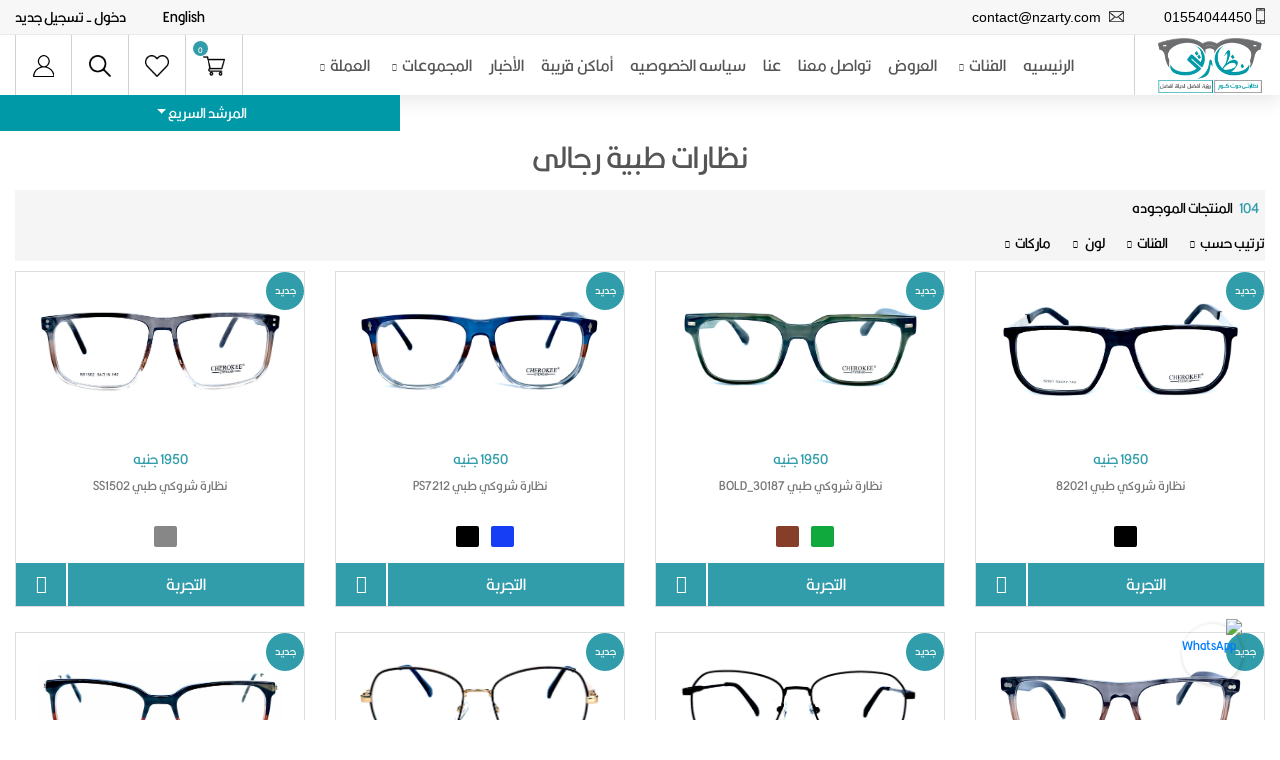

--- FILE ---
content_type: text/html; charset=UTF-8
request_url: https://nzarty.com/category/men-glasses
body_size: 31719
content:
<!DOCTYPE html>
<html lang="en">

<head>
    <title>    نظارات طبية رجالى
</title>
    <meta charset="utf-8">
    <meta http-equiv="X-UA-Compatible">
    <meta name="keywords" content="نظارتي دوت كوم , المتجر">
    <meta name="description" content="نظارتي دوت كوم هو أكبر متجر الكتروني للنظارات الطبية و الشمسية الأصلية الحماية الكاملة من الأشعة فوق البنفسجية UV400،والعدسات اللاصقة الطبية.
اول ابليكيشن تقدر تجرب فيه نظارتك الاوريجينال قبل ما تشتريها اون لاين .">
    <meta name="viewport" content="width=device-width, initial-scale=1">
    <link rel="alternate" hreflang="ar" href="https://nzarty.com/category/men-glasses"/>
            <meta name="robots" content="index , follow"/>
        <link href="https://nzarty.com/images/logo/nazartylogo1.png" rel="shortcut icon" />


<link href="https://nzarty.com/assets/admin/plugins/jquery-notifications/css/messenger.css"  rel="stylesheet" type="text/css" media="screen"/>
<link href="https://nzarty.com/assets/admin/plugins/jquery-notifications/css/messenger-theme-flat.css"  rel="stylesheet" type="text/css" media="screen"/>

<link rel="stylesheet" type="text/css" href="https://nzarty.com/css/bootstrap4/bootstrap.min.css">
<link href="https://nzarty.com/js/plugins/fontawesome-free-5.0.1/css/fontawesome-all.css" rel="stylesheet" type="text/css">
<link rel="stylesheet" type="text/css" href="https://nzarty.com/js/plugins/OwlCarousel2-2.2.1/owl.carousel.css">
<link rel="stylesheet" type="text/css" href="https://nzarty.com/js/plugins/OwlCarousel2-2.2.1/owl.theme.default.css">
<link href="https://fonts.googleapis.com/css?family=Dancing+Script&display=swap" rel="stylesheet">
<link rel="stylesheet" type="text/css" href="https://www.fontstatic.com/f=hanimation" />
<link rel="stylesheet" type="text/css" href="https://nzarty.com/js/plugins/OwlCarousel2-2.2.1/animate.css">

<link rel="stylesheet" href="https://unpkg.com/jcrop/dist/jcrop.css">
<link rel="stylesheet" href="https://cdn.jsdelivr.net/gh/openlayers/openlayers.github.io@master/en/v6.3.1/css/ol.css" type="text/css">

<link rel="stylesheet" type="text/css" href="https://nzarty.com/css/rtl.css?v=323032362d30312d33312030333a34333a3236">
    

    </head>

<body>
<div class="super_container">
    <!-- header -->
    <header class="header">
    <div class="top_bar">
        <div class="container-fluid">
            <div class="row">
                <div class="col d-flex flex-row">
                    <div class="top_bar_contact_item">
                        <div class="top_bar_icon">
                            <img src="https://nzarty.com/images/phone.png" alt="">
                        </div>01554044450</div>
                    <div class="top_bar_contact_item">
                        <div class="top_bar_icon">
                            <img src="https://nzarty.com/images/mail.png" alt="">
                        </div> <a href="#">contact@nzarty.com</a>
                    </div>
                    <div class="top_bar_content">
                        <div class="top_bar_menu">
                            <ul class="standard_dropdown top_bar_dropdown lang">
                                                                <li> <a href="https://nzarty.com/en">English</a></li>
                                                            </ul>
                        </div>
                        <div class="top_bar_user">
                            <ul class="standard_dropdown top_bar_dropdown">
                                                                    <li>
                                        <a href="https://nzarty.com/login">دخول</a>
                                    </li>
                                    <li>
                                        <a href="https://nzarty.com/register"> - تسجيل جديد</a>
                                    </li>
                                                            </ul>
                        </div>
                    </div>
                </div>
            </div>
        </div>
    </div>
    <!-- search area -->
    <div class="header_main" style="display: none;">
        <div class="container-fluid">
            <div class="row">
                <!-- Logo -->
                <div class="col-lg-2 col-sm-3 col-3 order-1">
                    <div class="logo_container"></div>
                </div>
                <!-- Search -->
                <div class="col-lg-6 col-12 order-lg-2 order-3 text-lg-left text-right">
                    <div class="header_search">
                        <div class="header_search_content">
                            <div class="header_search_form_container">
                                <form action="#" class="header_search_form clearfix">
                                    <input type="search" required="required" class="header_search_input" placeholder="Search for products...">
                                    <div class="custom_dropdown">
                                        <div class="custom_dropdown_list"> <span class="custom_dropdown_placeholder clc">الفئات</span>
                                            <i class="fas fa-chevron-down"></i>
                                            <ul class="custom_list clc">
                                                <li><a class="clc" href="#">الفئات</a>
                                                </li>
                                                <li><a class="clc" href="#">Computers</a>
                                                </li>
                                                <li><a class="clc" href="#">Laptops</a>
                                                </li>
                                                <li><a class="clc" href="#">Cameras</a>
                                                </li>
                                                <li><a class="clc" href="#">Hardware</a>
                                                </li>
                                                <li><a class="clc" href="#">Smartphones</a>
                                                </li>
                                            </ul>
                                        </div>
                                    </div>
                                    <button type="submit" class="header_search_button trans_300" value="Submit">
                                        <img src="https://nzarty.com/images/search.png" alt="">
                                    </button>
                                </form>
                            </div>
                        </div>
                    </div>
                </div>
                <!-- Wishlist -->
                <div class="col-lg-4 col-9 order-lg-3 order-2 text-lg-left text-right">
                    <div class="wishlist_cart d-flex flex-row align-items-center justify-content-end">
                        <div class="wishlist d-flex flex-row align-items-center justify-content-end">
                            <div class="wishlist_icon">
                                <img src="https://nzarty.com/images/heart.png" alt="">
                            </div>
                            <div class="wishlist_content">
                                <div class="wishlist_text"><a href="https://nzarty.com/myfavorits">المفضله</a>
                                </div>
                                <div class="wishlist_count">115</div>
                            </div>
                        </div>
                        <!-- Cart -->
                        <div class="cart">
                            <div class="cart_container d-flex flex-row align-items-center justify-content-end">
                                <div class="cart_icon">
                                    <img src="https://nzarty.com/images/cart.png" alt="">
                                    <div class="cart_count"><span>10</span>
                                    </div>
                                </div>
                                <div class="cart_content">
                                    <div class="cart_text"><a href="#">Cart</a>
                                    </div>
                                    <div class="cart_price">$85</div>
                                </div>
                            </div>
                        </div>
                    </div>
                </div>
            </div>
        </div>
    </div>
    <!-- Header Main -->
    <nav class="main_nav">
        <div class="container-fluid">
            <div class="row">
                <div class="col">
                    <div class="main_nav_content d-flex flex-row">
                        <div class="logo-main">
                            <a href="https://nzarty.com" class="line">
                                <img src="https://nzarty.com/images/logo/nazartylogo1.png" alt="">
                            </a>
                        </div>
                        <div class="main_nav_menu">
                            <ul class="standard_dropdown main_nav_dropdown">
                                <li><a href="https://nzarty.com">الرئيسيه<i class="fas fa-chevron-down"></i></a>
                                </li>
                                <li class="hassubs"> <a href="#">الفئات<i class="fas fa-chevron-down"></i></a>
                                    <ul class="sub-menu">
                                                                                <li><a href="https://nzarty.com/category/men-sunglasses">نظارات شمس رجالى<i class="fas fa-chevron-down"></i></a>
                                        </li>
                                                                                <li><a href="https://nzarty.com/category/women-sunglasses">نظارات شمس حريمى<i class="fas fa-chevron-down"></i></a>
                                        </li>
                                                                                <li><a href="https://nzarty.com/category/men-glasses">نظارات طبية رجالى<i class="fas fa-chevron-down"></i></a>
                                        </li>
                                                                                <li><a href="https://nzarty.com/category/women-glasses">نظارات طبية حريمى<i class="fas fa-chevron-down"></i></a>
                                        </li>
                                                                                <li><a href="https://nzarty.com/category/boys-sunglasses">نظارات شمس أولادى<i class="fas fa-chevron-down"></i></a>
                                        </li>
                                                                                <li><a href="https://nzarty.com/category/girls-sunglasses">نظارات شمس بناتى<i class="fas fa-chevron-down"></i></a>
                                        </li>
                                                                                <li><a href="https://nzarty.com/category/boys-glasses">نظارات طبية أولادى<i class="fas fa-chevron-down"></i></a>
                                        </li>
                                                                                <li><a href="https://nzarty.com/category/girls-glasses">نظارات طبية بناتى<i class="fas fa-chevron-down"></i></a>
                                        </li>
                                                                                <li><a href="https://nzarty.com/category/baby-sunglasses">نظارات شمس أطفالى<i class="fas fa-chevron-down"></i></a>
                                        </li>
                                                                                <li><a href="https://nzarty.com/category/baby-glasses">نظارات طبية أطفالى<i class="fas fa-chevron-down"></i></a>
                                        </li>
                                                                                <li><a href="https://nzarty.com/category/contact-lenses">عدسات لاصقه<i class="fas fa-chevron-down"></i></a>
                                        </li>
                                                                                <li><a href="https://nzarty.com/category/glasses-accessories">اكسسوارات النظارات<i class="fas fa-chevron-down"></i></a>
                                        </li>
                                        
                                    </ul>
                                </li>

















                                <li><a href="https://nzarty.com/specialoffers">العروض<i class="fas fa-chevron-down"></i></a>
                                </li>
                                <li><a href="https://nzarty.com/contactus">تواصل معنا<i class="fas fa-chevron-down"></i></a>
                                </li>
                                <li><a href="https://nzarty.com/aboutus">عنا<i class="fas fa-chevron-down"></i></a>
                                </li>
                                <li><a href="https://nzarty.com/privacy">سياسه الخصوصيه<i class="fas fa-chevron-down"></i></a>
                                </li>
                                <li><a href="https://nzarty.com/near_places">أماكن قريبة<i class="fas fa-chevron-down"></i></a>
                                </li>
                                <li><a href="http://ar.nzarty.com" target="_blank">الأخبار<i class="fas fa-chevron-down"></i></a>
                                </li>
                                <li class="hassubs" ><a href="#">المجموعات<i class="fas fa-chevron-down"></i></a>
                                    <ul class="sub-menu">
                                                                               <li><a href="https://nzarty.com/group_details/1">مجموعة الاطباء<i class="fas fa-chevron-down"></i></a>
                                        </li>
                                                                                <li><a href="https://nzarty.com/group_details/3">المراكز<i class="fas fa-chevron-down"></i></a>
                                        </li>
                                                                                <li><a href="https://nzarty.com/group_details/4">مستشفيات<i class="fas fa-chevron-down"></i></a>
                                        </li>
                                                                            </ul>
                                </li>

                                <li class="hassubs"> <a href="#">العملة<i class="fas fa-chevron-down"></i></a>
                                    <ul class="sub-menu">
                                                                                    <li><a href="https://nzarty.com/set_currency/1">جنيه مصرى<i class="fas fa-chevron-down"></i></a>
                                            </li>
                                                                                    <li><a href="https://nzarty.com/set_currency/2">الدولار<i class="fas fa-chevron-down"></i></a>
                                            </li>
                                                                                    <li><a href="https://nzarty.com/set_currency/4">ريال<i class="fas fa-chevron-down"></i></a>
                                            </li>
                                                                            </ul>
                                </li>


                            </ul>
                        </div>
                        <div class="main_nav_menu ml-auto login-search">
                            <ul class="standard_dropdown main_nav_dropdown mr">
                                <li>
                                    <a href="#" class="a-line">
                                        <img class="img-h" src="https://nzarty.com/images/user.svg" alt="">
                                    </a>
                                                                        <ul class="sub-menu sub2">
                                        <div class="d-flex justify-content-center h-100">
                                            <div class="card">
                                                <div class="card-header">
                                                    <h3>الدخول الى نظارتى</h3>
                                                </div>
                                                <div class="card-body">
                                                    <form action="https://nzarty.com/login" method="post">
                                                        <input type="hidden" name="_token" value="0CQGF7qxw6sk865KKO3cY92BGYMpvTSEAUUdad2f">
                                                        <div class="input-group form-group">
                                                            <input type="email" name="email" class="form-control" placeholder="البريد الالكترونى">
                                                        </div>
                                                        <div class="input-group form-group">
                                                            <input type="password" name="password" class="form-control" placeholder="كلمه المرور">
                                                        </div>
                                                        <div class="form-group">
                                                            <input type="submit" value="دخول" class="btn float-right login_btn">
                                                        </div>
                                                    </form>
                                                </div>
                                                <div class="card-footer">
                                                    <div class="d-flex justify-content-center links"> <a href="https://nzarty.com/register">لا تملك حساباً؟</a><a href="https://nzarty.com/register">تسجيل جديد</a>
                                                    </div>
                                                </div>
                                            </div>
                                        </div>
                                    </ul>
                                                                        </li>
                                <li class="search-li">
                                    <div id="search-menu">
                                        <div class="wrapper">
                                            <form id="form" action="https://nzarty.com/search" method="get">
                                                <input id="popup-search" type="text" name="word" placeholder="البحث عن المنتجات" />
                                                <button id="popup-search-button" type="submit" >
                                                    <i class="fas fa-search"></i>
                                                </button>
                                            </form>
                                        </div>
                                    </div>
                                    <a href="#" class="a-line search-href" id="search-icon">
                                        <img class="img-h" src="https://nzarty.com/images/search3.png"  alt="">
                                    </a>
                                </li>
                                <li>
                                    <a href="https://nzarty.com/myfavorits" class="a-line">
                                        <img class="img-h" src="https://nzarty.com/images/heart.png" alt="">
                                    </a>
                                </li>
                                <li>
                                                                        <div class="cart_icon">
                                        <a href="https://nzarty.com/cart" class="a-line">
                                            <img class="img-h" src="https://nzarty.com/images/shopping-cart.png" alt="">
                                            <div class="cart_count"><span>0</span>
                                            </div>
                                        </a>
                                    </div>
                                </li>
                            </ul>
                        </div>
                        <div class="menu_trigger_container ml-auto">
                            <div class="menu_trigger d-flex flex-row align-items-center justify-content-end">
                                <div class="menu_burger">
                                    <div class="menu_trigger_text">القائمه</div>
                                    <div class="cat_burger menu_burger_inner"><span></span><span></span><span></span>
                                    </div>
                                </div>
                            </div>
                        </div>
                    </div>
                </div>
            </div>
        </div>
    </nav>
    <!-- Mobile Menu -->
    <div class="page_menu">
        <div class="">
            <div class="row">
                <div class="col">
                    <div class="page_menu_content">
                        <div class="page_menu_search">
                           
                            <form id="form" action="https://nzarty.com/search" method="get">
                                <input id="popup-search" type="text" name="word" class="page_menu_search_input" placeholder="البحث عن المنتجات" />
                                <button id="popup-search-button" class="btn btn-block mt-2" type="submit" >
                                    <i class="fas fa-search"></i>
                                </button>
                            </form>
                        </div>
                        <ul class="page_menu_nav">
                            <!-- <li class="page_menu_item has-children"> <a href="#">اللغة<i class="fa fa-angle-down"></i></a>
                                <ul class="page_menu_selection">

                                                                        <li><a href="https://nzarty.com/en">English<i class="fa fa-angle-down"></i></a>
                                    </li>
                                                                    </ul>
                            </li> -->

                            <li class="page_menu_item"> <a href="https://nzarty.com">الرئيسيه<i class="fa fa-angle-down"></i></a>
                            </li>
                            <li class="page_menu_item has-children"> <a href="#">الفئات<i class="fa fa-angle-down"></i></a>
                                <ul class="page_menu_selection">
                                                                        <li>
                                        <a href="https://nzarty.com/category/men-sunglasses">نظارات شمس رجالى<i class="fa fa-angle-down"></i></a>
                                    </li>
                                                                            <li>
                                        <a href="https://nzarty.com/category/women-sunglasses">نظارات شمس حريمى<i class="fa fa-angle-down"></i></a>
                                    </li>
                                                                            <li>
                                        <a href="https://nzarty.com/category/men-glasses">نظارات طبية رجالى<i class="fa fa-angle-down"></i></a>
                                    </li>
                                                                            <li>
                                        <a href="https://nzarty.com/category/women-glasses">نظارات طبية حريمى<i class="fa fa-angle-down"></i></a>
                                    </li>
                                                                            <li>
                                        <a href="https://nzarty.com/category/boys-sunglasses">نظارات شمس أولادى<i class="fa fa-angle-down"></i></a>
                                    </li>
                                                                            <li>
                                        <a href="https://nzarty.com/category/girls-sunglasses">نظارات شمس بناتى<i class="fa fa-angle-down"></i></a>
                                    </li>
                                                                            <li>
                                        <a href="https://nzarty.com/category/boys-glasses">نظارات طبية أولادى<i class="fa fa-angle-down"></i></a>
                                    </li>
                                                                            <li>
                                        <a href="https://nzarty.com/category/girls-glasses">نظارات طبية بناتى<i class="fa fa-angle-down"></i></a>
                                    </li>
                                                                            <li>
                                        <a href="https://nzarty.com/category/baby-sunglasses">نظارات شمس أطفالى<i class="fa fa-angle-down"></i></a>
                                    </li>
                                                                            <li>
                                        <a href="https://nzarty.com/category/baby-glasses">نظارات طبية أطفالى<i class="fa fa-angle-down"></i></a>
                                    </li>
                                                                            <li>
                                        <a href="https://nzarty.com/category/contact-lenses">عدسات لاصقه<i class="fa fa-angle-down"></i></a>
                                    </li>
                                                                            <li>
                                        <a href="https://nzarty.com/category/glasses-accessories">اكسسوارات النظارات<i class="fa fa-angle-down"></i></a>
                                    </li>
                                        
                                </ul>
                            </li>





















                            <li class="page_menu_item">
                                <a href="https://nzarty.com/specialoffers">العروض<i class="fa fa-angle-down"></i></a>
                            </li>
                            <li class="page_menu_item">
                                <a href="https://nzarty.com/contactus">تواصل معنا<i class="fa fa-angle-down"></i></a>
                            </li>
                            <li class="page_menu_item">
                                <a href="https://nzarty.com/aboutus">عنا<i class="fa fa-angle-down"></i></a>
                            </li>
                            <li class="page_menu_item">
                                <a href="https://nzarty.com/privacy">سياسه الخصوصيه<i class="fa fa-angle-down"></i></a>
                            </li>
                                <li class="page_menu_item">
                                <a href="https://nzarty.com/near_places">أماكن قريبة<i class="fa fa-angle-down"></i></a>
                            </li>
                                <li class="page_menu_item">
                                    <a href="http://ar.nzarty.com" target="_blank">الأخبار<i class="fa fa-angle-down"></i></a>
                                </li>
                                <li class="page_menu_item has-children"><a href="#">المجموعات<i class="fa fa-angle-down"></i></a>
                                    <ul class="page_menu_selection">
                                                                                    <li><a href="https://nzarty.com/group_details/1">مجموعة الاطباء<i class="fas fa-chevron-down"></i></a>
                                            </li>
                                                                                    <li><a href="https://nzarty.com/group_details/3">المراكز<i class="fas fa-chevron-down"></i></a>
                                            </li>
                                                                                    <li><a href="https://nzarty.com/group_details/4">مستشفيات<i class="fas fa-chevron-down"></i></a>
                                            </li>
                                                                            </ul>
                                </li>

                                <li class="page_menu_item has-children"> <a href="#">العملة<i class="fa fa-angle-down"></i></a>
                                    <ul class="page_menu_selection">
                                                                                    <li><a href="https://nzarty.com/set_currency/1">جنيه مصرى<i class="fa fa-angle-down"></i></a>
                                            </li>
                                                                                    <li><a href="https://nzarty.com/set_currency/2">الدولار<i class="fa fa-angle-down"></i></a>
                                            </li>
                                                                                    <li><a href="https://nzarty.com/set_currency/4">ريال<i class="fa fa-angle-down"></i></a>
                                            </li>
                                                                            </ul>
                                </li>




                            <!--                                 <li class="page_menu_item">
                                    <a href="https://nzarty.com/login">دخول<i class="fa fa-angle-down"></i></a>
                                </li>
                                 -->
                        </ul>
                                <div class="menu_contact">
                                    <div class="menu_contact_item">
                                        <div class="menu_contact_icon">
                                            <img src="https://nzarty.com/images/phone_white.png" alt="">
                                        </div>01554044450</div>
                                    <div class="menu_contact_item">
                                        <div class="menu_contact_icon">
                                            <img src="https://nzarty.com/images/mail_white.png" alt="">
                                        </div> <a href="#">contact@nzarty.com</a>
                                    </div>
                                </div>
                    </div>
                </div>
            </div>
        </div>
    </div>
    <div class="col-xs-12">
        <div class="dropdown show guide">
            <a class="btn btn-secondary dropdown-toggle quick" href="#" role="button" id="dropdownMenuLink" data-toggle="dropdown" aria-haspopup="true" aria-expanded="false">
                المرشد السريع
            </a>

            <div class="dropdown-menu" aria-labelledby="dropdownMenuLink">
                                <div class="guide-text">
                    <a class="dropdown-item" href="https://ar.nzarty.com/virtual-try-on/">كيفية تجربة النظارة على متجر نظارتي دوت كوم</a>
                    <p></p>
                </div>
                
            </div>
        </div>
    </div>
</header>
    <div class="page-content">
            <div class="home">
        <div class="home_background parallax-window" data-parallax="scroll" data-image-src="https://nzarty.com/images/shop_background.jpg"></div>
        <div class="home_overlay"></div>
        <div class="home_content d-flex flex-column align-items-center justify-content-center">

            <h2 class="home_title hidden-xs ">نظارات طبية رجالى</h2>
        </div>
    </div>
    <div class="breadcrumbs">
        <div class="">
            <div class="row">
                <ul>
                    <li class="home"><i class="fa fa-home"></i>
                        <a href="https://nzarty.com"> الرئيسيه</a>
                        <i class="fa fa-arrow-left"></i>
                    </li>
                    <li class="category13"><strong>الفئات</strong>
                        <i class="fa fa-arrow-left"></i>
                    </li>
                    <li class="category13"><strong>نظارات طبية رجالى</strong>
                    </li>
                </ul>
            </div>
        </div>
    </div>
    <!-- Shop -->
    <div class="shop">
    <div class="container-fluid">
            <div class="row">

                <div class="col-lg-12">
                    <!-- Shop Content -->
                    <div class="shop_content">
                        <div class="shop_product_count"><span>104</span>المنتجات الموجوده</div>


                            <ul class="standard_dropdown main_nav_dropdown">
                                <li class="hassubs"> <a href="#">ترتيب حسب<i class="fas fa-chevron-down"></i></a>
                                    <ul class="sub-menu">
                                                                                    <li>
                                                <a href="https://nzarty.com/category/men-glasses?order_by=name">الاسم<i class="fas fa-chevron-down"></i></a>
                                            </li>
                                            <li>
                                                <a href="https://nzarty.com/category/men-glasses?order_by=price">سعر<i class="fas fa-chevron-down"></i></a>
                                            </li>
                                            <li>
                                                <a href="https://nzarty.com/category/men-glasses?order_by=color">لون<i class="fas fa-chevron-down"></i></a>
                                            </li>
                                                                            </ul>
                                </li>
                                                                                                            <li class="hassubs"> <a href="#">الفئات<i class="fas fa-chevron-down"></i></a>
                                            <ul class="sub-menu">
                                                                                                    <li>
                                                        <a href="https://nzarty.com/subcategory/original-men-galsses">نظارات طبية رجالى أصلى <i class="fas fa-chevron-down"></i></a>
                                                    </li>
                                                                                                    <li>
                                                        <a href="https://nzarty.com/subcategory/private-label-men-glasses">نظارات طبية رجالى علامة خاصة <i class="fas fa-chevron-down"></i></a>
                                                    </li>
                                                

                                            </ul>
                                        </li>
                                                                    
                                                                    <li class="hassubs"> <a href="#"> لون <i class="fas fa-chevron-down"></i></a>
                                        <ul class="sub-menu">
                                                                                            <li>
                                                                                                            <a href="https://nzarty.com/category/men-glasses?color_filter=1">احمر<i class="fas fa-chevron-down"></i></a>
                                                                                                    </li>
                                                                                            <li>
                                                                                                            <a href="https://nzarty.com/category/men-glasses?color_filter=2">ازرق<i class="fas fa-chevron-down"></i></a>
                                                                                                    </li>
                                                                                            <li>
                                                                                                            <a href="https://nzarty.com/category/men-glasses?color_filter=3">اخضر<i class="fas fa-chevron-down"></i></a>
                                                                                                    </li>
                                                                                            <li>
                                                                                                            <a href="https://nzarty.com/category/men-glasses?color_filter=4">أسود<i class="fas fa-chevron-down"></i></a>
                                                                                                    </li>
                                                                                            <li>
                                                                                                            <a href="https://nzarty.com/category/men-glasses?color_filter=5">ذهبى<i class="fas fa-chevron-down"></i></a>
                                                                                                    </li>
                                                                                            <li>
                                                                                                            <a href="https://nzarty.com/category/men-glasses?color_filter=6">معدنى<i class="fas fa-chevron-down"></i></a>
                                                                                                    </li>
                                                                                            <li>
                                                                                                            <a href="https://nzarty.com/category/men-glasses?color_filter=7">بنى<i class="fas fa-chevron-down"></i></a>
                                                                                                    </li>
                                                                                            <li>
                                                                                                            <a href="https://nzarty.com/category/men-glasses?color_filter=8">كحلى<i class="fas fa-chevron-down"></i></a>
                                                                                                    </li>
                                                                                            <li>
                                                                                                            <a href="https://nzarty.com/category/men-glasses?color_filter=9">زهرى<i class="fas fa-chevron-down"></i></a>
                                                                                                    </li>
                                                                                            <li>
                                                                                                            <a href="https://nzarty.com/category/men-glasses?color_filter=10">Purple<i class="fas fa-chevron-down"></i></a>
                                                                                                    </li>
                                                                                            <li>
                                                                                                            <a href="https://nzarty.com/category/men-glasses?color_filter=11">أصفر<i class="fas fa-chevron-down"></i></a>
                                                                                                    </li>
                                                                                            <li>
                                                                                                            <a href="https://nzarty.com/category/men-glasses?color_filter=12">رمادى<i class="fas fa-chevron-down"></i></a>
                                                                                                    </li>
                                                                                            <li>
                                                                                                            <a href="https://nzarty.com/category/men-glasses?color_filter=13">أبيض<i class="fas fa-chevron-down"></i></a>
                                                                                                    </li>
                                                                                            <li>
                                                                                                            <a href="https://nzarty.com/category/men-glasses?color_filter=14">فضي<i class="fas fa-chevron-down"></i></a>
                                                                                                    </li>
                                                                                            <li>
                                                                                                            <a href="https://nzarty.com/category/men-glasses?color_filter=15">شفاف<i class="fas fa-chevron-down"></i></a>
                                                                                                    </li>
                                                                                            <li>
                                                                                                            <a href="https://nzarty.com/category/men-glasses?color_filter=16">سماوى<i class="fas fa-chevron-down"></i></a>
                                                                                                    </li>
                                                                                            <li>
                                                                                                            <a href="https://nzarty.com/category/men-glasses?color_filter=17">شسسشس<i class="fas fa-chevron-down"></i></a>
                                                                                                    </li>
                                                                                    </ul>
                                    </li>
                                                                                                    <li class="hassubs"> <a href="#"> ماركات<i class="fas fa-chevron-down"></i></a>
                                        <ul class="sub-menu">
                                                                                            <li><a href="https://nzarty.com/brand/1">راي بان<i class="fas fa-chevron-down"></i></a>
                                                </li>
                                                                                            <li><a href="https://nzarty.com/brand/2">ديور<i class="fas fa-chevron-down"></i></a>
                                                </li>
                                                                                            <li><a href="https://nzarty.com/brand/6">ارمانى<i class="fas fa-chevron-down"></i></a>
                                                </li>
                                                                                            <li><a href="https://nzarty.com/brand/7">بوليس<i class="fas fa-chevron-down"></i></a>
                                                </li>
                                                                                            <li><a href="https://nzarty.com/brand/8">ليو جو<i class="fas fa-chevron-down"></i></a>
                                                </li>
                                                                                            <li><a href="https://nzarty.com/brand/9">تونينو لامبورغيني<i class="fas fa-chevron-down"></i></a>
                                                </li>
                                                                                            <li><a href="https://nzarty.com/brand/10">استينج<i class="fas fa-chevron-down"></i></a>
                                                </li>
                                                                                            <li><a href="https://nzarty.com/brand/11">بيرسول<i class="fas fa-chevron-down"></i></a>
                                                </li>
                                                                                            <li><a href="https://nzarty.com/brand/12">كاريرا<i class="fas fa-chevron-down"></i></a>
                                                </li>
                                                                                            <li><a href="https://nzarty.com/brand/13">كارتير<i class="fas fa-chevron-down"></i></a>
                                                </li>
                                                                                            <li><a href="https://nzarty.com/brand/14">شانيل<i class="fas fa-chevron-down"></i></a>
                                                </li>
                                                                                            <li><a href="https://nzarty.com/brand/15">لاكوست<i class="fas fa-chevron-down"></i></a>
                                                </li>
                                                                                            <li><a href="https://nzarty.com/brand/16">ماركو مالديني<i class="fas fa-chevron-down"></i></a>
                                                </li>
                                                                                            <li><a href="https://nzarty.com/brand/17">فيجاس<i class="fas fa-chevron-down"></i></a>
                                                </li>
                                                                                            <li><a href="https://nzarty.com/brand/18">زايس<i class="fas fa-chevron-down"></i></a>
                                                </li>
                                                                                            <li><a href="https://nzarty.com/brand/19">بوش اند لومب<i class="fas fa-chevron-down"></i></a>
                                                </li>
                                                                                            <li><a href="https://nzarty.com/brand/20">اكيوفيو<i class="fas fa-chevron-down"></i></a>
                                                </li>
                                                                                            <li><a href="https://nzarty.com/brand/21">بيومديكس<i class="fas fa-chevron-down"></i></a>
                                                </li>
                                                                                            <li><a href="https://nzarty.com/brand/23">سورينا<i class="fas fa-chevron-down"></i></a>
                                                </li>
                                                                                            <li><a href="https://nzarty.com/brand/24">شروكي<i class="fas fa-chevron-down"></i></a>
                                                </li>
                                                                                            <li><a href="https://nzarty.com/brand/25">بيترجونز<i class="fas fa-chevron-down"></i></a>
                                                </li>
                                                                                            <li><a href="https://nzarty.com/brand/26">فلوريا<i class="fas fa-chevron-down"></i></a>
                                                </li>
                                                                                            <li><a href="https://nzarty.com/brand/27">ايمانويل استرازي<i class="fas fa-chevron-down"></i></a>
                                                </li>
                                                                                            <li><a href="https://nzarty.com/brand/28">هريتاج<i class="fas fa-chevron-down"></i></a>
                                                </li>
                                                                                            <li><a href="https://nzarty.com/brand/29">ألكون<i class="fas fa-chevron-down"></i></a>
                                                </li>
                                                                                            <li><a href="https://nzarty.com/brand/30">افيرا<i class="fas fa-chevron-down"></i></a>
                                                </li>
                                                                                            <li><a href="https://nzarty.com/brand/31">فريشكون<i class="fas fa-chevron-down"></i></a>
                                                </li>
                                                                                            <li><a href="https://nzarty.com/brand/32">فليكسكون<i class="fas fa-chevron-down"></i></a>
                                                </li>
                                                                                            <li><a href="https://nzarty.com/brand/33">بولارويد<i class="fas fa-chevron-down"></i></a>
                                                </li>
                                                                                            <li><a href="https://nzarty.com/brand/34">إتش توينتي<i class="fas fa-chevron-down"></i></a>
                                                </li>
                                                                                            <li><a href="https://nzarty.com/brand/35">بلاك هورس<i class="fas fa-chevron-down"></i></a>
                                                </li>
                                                                                            <li><a href="https://nzarty.com/brand/36">هيلين كيلر<i class="fas fa-chevron-down"></i></a>
                                                </li>
                                                                                            <li><a href="https://nzarty.com/brand/37">هورين<i class="fas fa-chevron-down"></i></a>
                                                </li>
                                                                                            <li><a href="https://nzarty.com/brand/38">ديسيو<i class="fas fa-chevron-down"></i></a>
                                                </li>
                                                                                            <li><a href="https://nzarty.com/brand/39">بيلا<i class="fas fa-chevron-down"></i></a>
                                                </li>
                                                                                            <li><a href="https://nzarty.com/brand/40">بندا<i class="fas fa-chevron-down"></i></a>
                                                </li>
                                            
                                        </ul>
                                    </li>
                                



                            </ul>
                                                    <div class="row">
                                                                    <div class=" arrival col-lg-3 col-md-4 col-sm-6 col-6">
                                        <div>
                                            <div class="product_item is_new d-flex flex-column align-items-center justify-content-center text-center">
    <div class="product_image d-flex flex-column align-items-center justify-content-center">
        <a href="https://nzarty.com/products/sherokee-glasses-82021" tabindex="0">
            <img src="https://nzarty.com/images/8525639471758794557.jpg" class="productImage741" alt="">
        </a>
    </div>
    <div class="product_content">
                <div class="product_price">
            1950
            جنيه
        </div>
        

        <div class="product_name">
            <div><a href="https://nzarty.com/products/sherokee-glasses-82021" tabindex="0">نظارة شروكي طبي 82021</a>
            </div>
        </div>
        <form action="https://nzarty.com/addcart" method="POST">
            <input type="hidden" name="product" value="741" />
            <input type="hidden" name="_token" value="0CQGF7qxw6sk865KKO3cY92BGYMpvTSEAUUdad2f">
            <div class="product_extras">
                <div class="product_color">
                                        <input type="radio" name="color" style="background:#000000" value="4" tabindex="0" onclick="changePhoto('741','4')">
                                    </div>
                                <a href="https://nzarty.com/products/demo/sherokee-glasses-82021" class="btn try-on" tabindex="0">التجربة</a>
                                <button type="submit" class="product_cart_button-small" tabindex="0" style="">
                    <i class="fa fa-cart-plus"></i>
                </button>
            </div>
        </form>
    </div>
    <a href="https://nzarty.com/products/favorit/741">
        <div class="product_fav">
            <i class="fas fa-heart " style="color: ;"></i>
        </div>
    </a>

        <ul class="product_marks">
        <li class="product_mark product_discount"></li>
        <li class="product_mark product_new">جديد</li>
    </ul>
    </div>                                        </div>
                                    </div>
                                                                    <div class=" arrival col-lg-3 col-md-4 col-sm-6 col-6">
                                        <div>
                                            <div class="product_item is_new d-flex flex-column align-items-center justify-content-center text-center">
    <div class="product_image d-flex flex-column align-items-center justify-content-center">
        <a href="https://nzarty.com/products/sherokee-glasses-bold-30187" tabindex="0">
            <img src="https://nzarty.com/images/13480711811758794893.jpg" class="productImage742" alt="">
        </a>
    </div>
    <div class="product_content">
                <div class="product_price">
            1950
            جنيه
        </div>
        

        <div class="product_name">
            <div><a href="https://nzarty.com/products/sherokee-glasses-bold-30187" tabindex="0">نظارة شروكي طبي BOLD_30187</a>
            </div>
        </div>
        <form action="https://nzarty.com/addcart" method="POST">
            <input type="hidden" name="product" value="742" />
            <input type="hidden" name="_token" value="0CQGF7qxw6sk865KKO3cY92BGYMpvTSEAUUdad2f">
            <div class="product_extras">
                <div class="product_color">
                                        <input type="radio" name="color" style="background:#10a93e" value="3" tabindex="0" onclick="changePhoto('742','3')">
                                        <input type="radio" name="color" style="background:#853e2a" value="7" tabindex="0" onclick="changePhoto('742','7')">
                                    </div>
                                <a href="https://nzarty.com/products/demo/sherokee-glasses-bold-30187" class="btn try-on" tabindex="0">التجربة</a>
                                <button type="submit" class="product_cart_button-small" tabindex="0" style="">
                    <i class="fa fa-cart-plus"></i>
                </button>
            </div>
        </form>
    </div>
    <a href="https://nzarty.com/products/favorit/742">
        <div class="product_fav">
            <i class="fas fa-heart " style="color: ;"></i>
        </div>
    </a>

        <ul class="product_marks">
        <li class="product_mark product_discount"></li>
        <li class="product_mark product_new">جديد</li>
    </ul>
    </div>                                        </div>
                                    </div>
                                                                    <div class=" arrival col-lg-3 col-md-4 col-sm-6 col-6">
                                        <div>
                                            <div class="product_item is_new d-flex flex-column align-items-center justify-content-center text-center">
    <div class="product_image d-flex flex-column align-items-center justify-content-center">
        <a href="https://nzarty.com/products/sherokee-glasses-ps7212" tabindex="0">
            <img src="https://nzarty.com/images/437767801758796467.jpg" class="productImage745" alt="">
        </a>
    </div>
    <div class="product_content">
                <div class="product_price">
            1950
            جنيه
        </div>
        

        <div class="product_name">
            <div><a href="https://nzarty.com/products/sherokee-glasses-ps7212" tabindex="0">نظارة شروكي طبي PS7212</a>
            </div>
        </div>
        <form action="https://nzarty.com/addcart" method="POST">
            <input type="hidden" name="product" value="745" />
            <input type="hidden" name="_token" value="0CQGF7qxw6sk865KKO3cY92BGYMpvTSEAUUdad2f">
            <div class="product_extras">
                <div class="product_color">
                                        <input type="radio" name="color" style="background:#163ef5" value="2" tabindex="0" onclick="changePhoto('745','2')">
                                        <input type="radio" name="color" style="background:#000000" value="4" tabindex="0" onclick="changePhoto('745','4')">
                                    </div>
                                <a href="https://nzarty.com/products/demo/sherokee-glasses-ps7212" class="btn try-on" tabindex="0">التجربة</a>
                                <button type="submit" class="product_cart_button-small" tabindex="0" style="">
                    <i class="fa fa-cart-plus"></i>
                </button>
            </div>
        </form>
    </div>
    <a href="https://nzarty.com/products/favorit/745">
        <div class="product_fav">
            <i class="fas fa-heart " style="color: ;"></i>
        </div>
    </a>

        <ul class="product_marks">
        <li class="product_mark product_discount"></li>
        <li class="product_mark product_new">جديد</li>
    </ul>
    </div>                                        </div>
                                    </div>
                                                                    <div class=" arrival col-lg-3 col-md-4 col-sm-6 col-6">
                                        <div>
                                            <div class="product_item is_new d-flex flex-column align-items-center justify-content-center text-center">
    <div class="product_image d-flex flex-column align-items-center justify-content-center">
        <a href="https://nzarty.com/products/sherokee-glasses-ss1502" tabindex="0">
            <img src="https://nzarty.com/images/11671331021758796891.jpg" class="productImage746" alt="">
        </a>
    </div>
    <div class="product_content">
                <div class="product_price">
            1950
            جنيه
        </div>
        

        <div class="product_name">
            <div><a href="https://nzarty.com/products/sherokee-glasses-ss1502" tabindex="0">نظارة شروكي طبي SS1502</a>
            </div>
        </div>
        <form action="https://nzarty.com/addcart" method="POST">
            <input type="hidden" name="product" value="746" />
            <input type="hidden" name="_token" value="0CQGF7qxw6sk865KKO3cY92BGYMpvTSEAUUdad2f">
            <div class="product_extras">
                <div class="product_color">
                                        <input type="radio" name="color" style="background:#878787" value="12" tabindex="0" onclick="changePhoto('746','12')">
                                    </div>
                                <a href="https://nzarty.com/products/demo/sherokee-glasses-ss1502" class="btn try-on" tabindex="0">التجربة</a>
                                <button type="submit" class="product_cart_button-small" tabindex="0" style="">
                    <i class="fa fa-cart-plus"></i>
                </button>
            </div>
        </form>
    </div>
    <a href="https://nzarty.com/products/favorit/746">
        <div class="product_fav">
            <i class="fas fa-heart " style="color: ;"></i>
        </div>
    </a>

        <ul class="product_marks">
        <li class="product_mark product_discount"></li>
        <li class="product_mark product_new">جديد</li>
    </ul>
    </div>                                        </div>
                                    </div>
                                                                    <div class=" arrival col-lg-3 col-md-4 col-sm-6 col-6">
                                        <div>
                                            <div class="product_item is_new d-flex flex-column align-items-center justify-content-center text-center">
    <div class="product_image d-flex flex-column align-items-center justify-content-center">
        <a href="https://nzarty.com/products/sherokee-glasses-ss1503" tabindex="0">
            <img src="https://nzarty.com/images/11962024291758797113.jpg" class="productImage747" alt="">
        </a>
    </div>
    <div class="product_content">
                <div class="product_price">
            1950
            جنيه
        </div>
        

        <div class="product_name">
            <div><a href="https://nzarty.com/products/sherokee-glasses-ss1503" tabindex="0">نظارة شروكي طبي SS1503</a>
            </div>
        </div>
        <form action="https://nzarty.com/addcart" method="POST">
            <input type="hidden" name="product" value="747" />
            <input type="hidden" name="_token" value="0CQGF7qxw6sk865KKO3cY92BGYMpvTSEAUUdad2f">
            <div class="product_extras">
                <div class="product_color">
                                        <input type="radio" name="color" style="background:#878787" value="12" tabindex="0" onclick="changePhoto('747','12')">
                                    </div>
                                <a href="https://nzarty.com/products/demo/sherokee-glasses-ss1503" class="btn try-on" tabindex="0">التجربة</a>
                                <button type="submit" class="product_cart_button-small" tabindex="0" style="">
                    <i class="fa fa-cart-plus"></i>
                </button>
            </div>
        </form>
    </div>
    <a href="https://nzarty.com/products/favorit/747">
        <div class="product_fav">
            <i class="fas fa-heart " style="color: ;"></i>
        </div>
    </a>

        <ul class="product_marks">
        <li class="product_mark product_discount"></li>
        <li class="product_mark product_new">جديد</li>
    </ul>
    </div>                                        </div>
                                    </div>
                                                                    <div class=" arrival col-lg-3 col-md-4 col-sm-6 col-6">
                                        <div>
                                            <div class="product_item is_new d-flex flex-column align-items-center justify-content-center text-center">
    <div class="product_image d-flex flex-column align-items-center justify-content-center">
        <a href="https://nzarty.com/products/polariod-glasses-pld-d538" tabindex="0">
            <img src="https://nzarty.com/images/13773524681757891173.jpg" class="productImage733" alt="">
        </a>
    </div>
    <div class="product_content">
                <div class="product_price">
            3500
            جنيه
        </div>
        

        <div class="product_name">
            <div><a href="https://nzarty.com/products/polariod-glasses-pld-d538" tabindex="0">نظارة بولارويد طبي PLD D538</a>
            </div>
        </div>
        <form action="https://nzarty.com/addcart" method="POST">
            <input type="hidden" name="product" value="733" />
            <input type="hidden" name="_token" value="0CQGF7qxw6sk865KKO3cY92BGYMpvTSEAUUdad2f">
            <div class="product_extras">
                <div class="product_color">
                                        <input type="radio" name="color" style="background:#000000" value="4" tabindex="0" onclick="changePhoto('733','4')">
                                        <input type="radio" name="color" style="background:#163ef5" value="2" tabindex="0" onclick="changePhoto('733','2')">
                                    </div>
                                <a class="btn try-on not-available" tabindex="0">التجربة غير متاحة</a>
                                <button type="submit" class="product_cart_button-small" tabindex="0" style="">
                    <i class="fa fa-cart-plus"></i>
                </button>
            </div>
        </form>
    </div>
    <a href="https://nzarty.com/products/favorit/733">
        <div class="product_fav">
            <i class="fas fa-heart " style="color: ;"></i>
        </div>
    </a>

        <ul class="product_marks">
        <li class="product_mark product_discount"></li>
        <li class="product_mark product_new">جديد</li>
    </ul>
    </div>                                        </div>
                                    </div>
                                                                    <div class=" arrival col-lg-3 col-md-4 col-sm-6 col-6">
                                        <div>
                                            <div class="product_item is_new d-flex flex-column align-items-center justify-content-center text-center">
    <div class="product_image d-flex flex-column align-items-center justify-content-center">
        <a href="https://nzarty.com/products/polariod-glasses-pld-d539" tabindex="0">
            <img src="https://nzarty.com/images/14944067101757930845.jpg" class="productImage734" alt="">
        </a>
    </div>
    <div class="product_content">
                <div class="product_price">
            3500
            جنيه
        </div>
        

        <div class="product_name">
            <div><a href="https://nzarty.com/products/polariod-glasses-pld-d539" tabindex="0">نظارة بولارويد طبي PLD D539</a>
            </div>
        </div>
        <form action="https://nzarty.com/addcart" method="POST">
            <input type="hidden" name="product" value="734" />
            <input type="hidden" name="_token" value="0CQGF7qxw6sk865KKO3cY92BGYMpvTSEAUUdad2f">
            <div class="product_extras">
                <div class="product_color">
                                        <input type="radio" name="color" style="background:#000000" value="4" tabindex="0" onclick="changePhoto('734','4')">
                                    </div>
                                <a class="btn try-on not-available" tabindex="0">التجربة غير متاحة</a>
                                <button type="submit" class="product_cart_button-small" tabindex="0" style="">
                    <i class="fa fa-cart-plus"></i>
                </button>
            </div>
        </form>
    </div>
    <a href="https://nzarty.com/products/favorit/734">
        <div class="product_fav">
            <i class="fas fa-heart " style="color: ;"></i>
        </div>
    </a>

        <ul class="product_marks">
        <li class="product_mark product_discount"></li>
        <li class="product_mark product_new">جديد</li>
    </ul>
    </div>                                        </div>
                                    </div>
                                                                    <div class=" arrival col-lg-3 col-md-4 col-sm-6 col-6">
                                        <div>
                                            <div class="product_item is_new d-flex flex-column align-items-center justify-content-center text-center">
    <div class="product_image d-flex flex-column align-items-center justify-content-center">
        <a href="https://nzarty.com/products/sherokee-glasses-12723m" tabindex="0">
            <img src="https://nzarty.com/images/18266077351758012365.jpg" class="productImage728" alt="">
        </a>
    </div>
    <div class="product_content">
                <div class="product_price">
            1950
            جنيه
        </div>
        

        <div class="product_name">
            <div><a href="https://nzarty.com/products/sherokee-glasses-12723m" tabindex="0">نظارة شروكي طبي 12723M</a>
            </div>
        </div>
        <form action="https://nzarty.com/addcart" method="POST">
            <input type="hidden" name="product" value="728" />
            <input type="hidden" name="_token" value="0CQGF7qxw6sk865KKO3cY92BGYMpvTSEAUUdad2f">
            <div class="product_extras">
                <div class="product_color">
                                        <input type="radio" name="color" style="background:#853e2a" value="7" tabindex="0" onclick="changePhoto('728','7')">
                                        <input type="radio" name="color" style="background:#fafafa" value="13" tabindex="0" onclick="changePhoto('728','13')">
                                    </div>
                                <a href="https://nzarty.com/products/demo/sherokee-glasses-12723m" class="btn try-on" tabindex="0">التجربة</a>
                                <button type="submit" class="product_cart_button-small" tabindex="0" style="">
                    <i class="fa fa-cart-plus"></i>
                </button>
            </div>
        </form>
    </div>
    <a href="https://nzarty.com/products/favorit/728">
        <div class="product_fav">
            <i class="fas fa-heart " style="color: ;"></i>
        </div>
    </a>

        <ul class="product_marks">
        <li class="product_mark product_discount"></li>
        <li class="product_mark product_new">جديد</li>
    </ul>
    </div>                                        </div>
                                    </div>
                                                                    <div class=" arrival col-lg-3 col-md-4 col-sm-6 col-6">
                                        <div>
                                            <div class="product_item is_new d-flex flex-column align-items-center justify-content-center text-center">
    <div class="product_image d-flex flex-column align-items-center justify-content-center">
        <a href="https://nzarty.com/products/sherokee-glasses-ss6614" tabindex="0">
            <img src="https://nzarty.com/images/4877190301757544647.jpg" class="productImage725" alt="">
        </a>
    </div>
    <div class="product_content">
                <div class="product_price">
            1950
            جنيه
        </div>
        

        <div class="product_name">
            <div><a href="https://nzarty.com/products/sherokee-glasses-ss6614" tabindex="0">نظارة شروكي طبي SS6614</a>
            </div>
        </div>
        <form action="https://nzarty.com/addcart" method="POST">
            <input type="hidden" name="product" value="725" />
            <input type="hidden" name="_token" value="0CQGF7qxw6sk865KKO3cY92BGYMpvTSEAUUdad2f">
            <div class="product_extras">
                <div class="product_color">
                                        <input type="radio" name="color" style="background:#163ef5" value="2" tabindex="0" onclick="changePhoto('725','2')">
                                    </div>
                                <a href="https://nzarty.com/products/demo/sherokee-glasses-ss6614" class="btn try-on" tabindex="0">التجربة</a>
                                <button type="submit" class="product_cart_button-small" tabindex="0" style="">
                    <i class="fa fa-cart-plus"></i>
                </button>
            </div>
        </form>
    </div>
    <a href="https://nzarty.com/products/favorit/725">
        <div class="product_fav">
            <i class="fas fa-heart " style="color: ;"></i>
        </div>
    </a>

        <ul class="product_marks">
        <li class="product_mark product_discount"></li>
        <li class="product_mark product_new">جديد</li>
    </ul>
    </div>                                        </div>
                                    </div>
                                                                    <div class=" arrival col-lg-3 col-md-4 col-sm-6 col-6">
                                        <div>
                                            <div class="product_item is_new d-flex flex-column align-items-center justify-content-center text-center">
    <div class="product_image d-flex flex-column align-items-center justify-content-center">
        <a href="https://nzarty.com/products/sherokee-glasses-ss6411" tabindex="0">
            <img src="https://nzarty.com/images/15167563931757258627.jpg" class="productImage719" alt="">
        </a>
    </div>
    <div class="product_content">
                <div class="product_price">
            1950
            جنيه
        </div>
        

        <div class="product_name">
            <div><a href="https://nzarty.com/products/sherokee-glasses-ss6411" tabindex="0">نظارة شروكي طبي SS6411</a>
            </div>
        </div>
        <form action="https://nzarty.com/addcart" method="POST">
            <input type="hidden" name="product" value="719" />
            <input type="hidden" name="_token" value="0CQGF7qxw6sk865KKO3cY92BGYMpvTSEAUUdad2f">
            <div class="product_extras">
                <div class="product_color">
                                        <input type="radio" name="color" style="background:#000000" value="4" tabindex="0" onclick="changePhoto('719','4')">
                                        <input type="radio" name="color" style="background:#878787" value="12" tabindex="0" onclick="changePhoto('719','12')">
                                    </div>
                                <a href="https://nzarty.com/products/demo/sherokee-glasses-ss6411" class="btn try-on" tabindex="0">التجربة</a>
                                <button type="submit" class="product_cart_button-small" tabindex="0" style="">
                    <i class="fa fa-cart-plus"></i>
                </button>
            </div>
        </form>
    </div>
    <a href="https://nzarty.com/products/favorit/719">
        <div class="product_fav">
            <i class="fas fa-heart " style="color: ;"></i>
        </div>
    </a>

        <ul class="product_marks">
        <li class="product_mark product_discount"></li>
        <li class="product_mark product_new">جديد</li>
    </ul>
    </div>                                        </div>
                                    </div>
                                                                    <div class=" arrival col-lg-3 col-md-4 col-sm-6 col-6">
                                        <div>
                                            <div class="product_item is_new d-flex flex-column align-items-center justify-content-center text-center">
    <div class="product_image d-flex flex-column align-items-center justify-content-center">
        <a href="https://nzarty.com/products/sherokee-glasses-62326" tabindex="0">
            <img src="https://nzarty.com/images/2111680301756798378.jpg" class="productImage705" alt="">
        </a>
    </div>
    <div class="product_content">
                <div class="product_price">
            1950
            جنيه
        </div>
        

        <div class="product_name">
            <div><a href="https://nzarty.com/products/sherokee-glasses-62326" tabindex="0">نظارة شروكي طبي 62326</a>
            </div>
        </div>
        <form action="https://nzarty.com/addcart" method="POST">
            <input type="hidden" name="product" value="705" />
            <input type="hidden" name="_token" value="0CQGF7qxw6sk865KKO3cY92BGYMpvTSEAUUdad2f">
            <div class="product_extras">
                <div class="product_color">
                                        <input type="radio" name="color" style="background:#000000" value="4" tabindex="0" onclick="changePhoto('705','4')">
                                        <input type="radio" name="color" style="background:#82dff2" value="16" tabindex="0" onclick="changePhoto('705','16')">
                                    </div>
                                <a href="https://nzarty.com/products/demo/sherokee-glasses-62326" class="btn try-on" tabindex="0">التجربة</a>
                                <button type="submit" class="product_cart_button-small" tabindex="0" style="">
                    <i class="fa fa-cart-plus"></i>
                </button>
            </div>
        </form>
    </div>
    <a href="https://nzarty.com/products/favorit/705">
        <div class="product_fav">
            <i class="fas fa-heart " style="color: ;"></i>
        </div>
    </a>

        <ul class="product_marks">
        <li class="product_mark product_discount"></li>
        <li class="product_mark product_new">جديد</li>
    </ul>
    </div>                                        </div>
                                    </div>
                                                                    <div class=" arrival col-lg-3 col-md-4 col-sm-6 col-6">
                                        <div>
                                            <div class="product_item is_new d-flex flex-column align-items-center justify-content-center text-center">
    <div class="product_image d-flex flex-column align-items-center justify-content-center">
        <a href="https://nzarty.com/products/sherokee-glasses-81010" tabindex="0">
            <img src="https://nzarty.com/images/11138452851756799670.jpg" class="productImage706" alt="">
        </a>
    </div>
    <div class="product_content">
                <div class="product_price">
            1950
            جنيه
        </div>
        

        <div class="product_name">
            <div><a href="https://nzarty.com/products/sherokee-glasses-81010" tabindex="0">نظارة شروكي طبي 81010</a>
            </div>
        </div>
        <form action="https://nzarty.com/addcart" method="POST">
            <input type="hidden" name="product" value="706" />
            <input type="hidden" name="_token" value="0CQGF7qxw6sk865KKO3cY92BGYMpvTSEAUUdad2f">
            <div class="product_extras">
                <div class="product_color">
                                        <input type="radio" name="color" style="background:#000000" value="4" tabindex="0" onclick="changePhoto('706','4')">
                                        <input type="radio" name="color" style="background:#141852" value="8" tabindex="0" onclick="changePhoto('706','8')">
                                    </div>
                                <a href="https://nzarty.com/products/demo/sherokee-glasses-81010" class="btn try-on" tabindex="0">التجربة</a>
                                <button type="submit" class="product_cart_button-small" tabindex="0" style="">
                    <i class="fa fa-cart-plus"></i>
                </button>
            </div>
        </form>
    </div>
    <a href="https://nzarty.com/products/favorit/706">
        <div class="product_fav">
            <i class="fas fa-heart " style="color: ;"></i>
        </div>
    </a>

        <ul class="product_marks">
        <li class="product_mark product_discount"></li>
        <li class="product_mark product_new">جديد</li>
    </ul>
    </div>                                        </div>
                                    </div>
                                                                    <div class=" arrival col-lg-3 col-md-4 col-sm-6 col-6">
                                        <div>
                                            <div class="product_item is_new d-flex flex-column align-items-center justify-content-center text-center">
    <div class="product_image d-flex flex-column align-items-center justify-content-center">
        <a href="https://nzarty.com/products/sherokee-glasses-81011" tabindex="0">
            <img src="https://nzarty.com/images/8457032291756799930.jpg" class="productImage707" alt="">
        </a>
    </div>
    <div class="product_content">
                <div class="product_price">
            1950
            جنيه
        </div>
        

        <div class="product_name">
            <div><a href="https://nzarty.com/products/sherokee-glasses-81011" tabindex="0">نظارة شروكي طبي 81011</a>
            </div>
        </div>
        <form action="https://nzarty.com/addcart" method="POST">
            <input type="hidden" name="product" value="707" />
            <input type="hidden" name="_token" value="0CQGF7qxw6sk865KKO3cY92BGYMpvTSEAUUdad2f">
            <div class="product_extras">
                <div class="product_color">
                                        <input type="radio" name="color" style="background:#000000" value="4" tabindex="0" onclick="changePhoto('707','4')">
                                    </div>
                                <a href="https://nzarty.com/products/demo/sherokee-glasses-81011" class="btn try-on" tabindex="0">التجربة</a>
                                <button type="submit" class="product_cart_button-small" tabindex="0" style="">
                    <i class="fa fa-cart-plus"></i>
                </button>
            </div>
        </form>
    </div>
    <a href="https://nzarty.com/products/favorit/707">
        <div class="product_fav">
            <i class="fas fa-heart " style="color: ;"></i>
        </div>
    </a>

        <ul class="product_marks">
        <li class="product_mark product_discount"></li>
        <li class="product_mark product_new">جديد</li>
    </ul>
    </div>                                        </div>
                                    </div>
                                                                    <div class=" arrival col-lg-3 col-md-4 col-sm-6 col-6">
                                        <div>
                                            <div class="product_item is_new d-flex flex-column align-items-center justify-content-center text-center">
    <div class="product_image d-flex flex-column align-items-center justify-content-center">
        <a href="https://nzarty.com/products/sherokee-glasses-82451mf" tabindex="0">
            <img src="https://nzarty.com/images/4886658241756800551.jpg" class="productImage708" alt="">
        </a>
    </div>
    <div class="product_content">
                <div class="product_price">
            1950
            جنيه
        </div>
        

        <div class="product_name">
            <div><a href="https://nzarty.com/products/sherokee-glasses-82451mf" tabindex="0">نظارة شروكي طبي 82451mf</a>
            </div>
        </div>
        <form action="https://nzarty.com/addcart" method="POST">
            <input type="hidden" name="product" value="708" />
            <input type="hidden" name="_token" value="0CQGF7qxw6sk865KKO3cY92BGYMpvTSEAUUdad2f">
            <div class="product_extras">
                <div class="product_color">
                                        <input type="radio" name="color" style="background:#000000" value="4" tabindex="0" onclick="changePhoto('708','4')">
                                        <input type="radio" name="color" style="background:#993799" value="10" tabindex="0" onclick="changePhoto('708','10')">
                                    </div>
                                <a href="https://nzarty.com/products/demo/sherokee-glasses-82451mf" class="btn try-on" tabindex="0">التجربة</a>
                                <button type="submit" class="product_cart_button-small" tabindex="0" style="">
                    <i class="fa fa-cart-plus"></i>
                </button>
            </div>
        </form>
    </div>
    <a href="https://nzarty.com/products/favorit/708">
        <div class="product_fav">
            <i class="fas fa-heart " style="color: ;"></i>
        </div>
    </a>

        <ul class="product_marks">
        <li class="product_mark product_discount"></li>
        <li class="product_mark product_new">جديد</li>
    </ul>
    </div>                                        </div>
                                    </div>
                                                                    <div class=" arrival col-lg-3 col-md-4 col-sm-6 col-6">
                                        <div>
                                            <div class="product_item is_new d-flex flex-column align-items-center justify-content-center text-center">
    <div class="product_image d-flex flex-column align-items-center justify-content-center">
        <a href="https://nzarty.com/products/sherokee-glasses-lc133f" tabindex="0">
            <img src="https://nzarty.com/images/12688051121756801315.jpg" class="productImage709" alt="">
        </a>
    </div>
    <div class="product_content">
                <div class="product_price">
            1950
            جنيه
        </div>
        

        <div class="product_name">
            <div><a href="https://nzarty.com/products/sherokee-glasses-lc133f" tabindex="0">نظارة شروكي طبي LC133F</a>
            </div>
        </div>
        <form action="https://nzarty.com/addcart" method="POST">
            <input type="hidden" name="product" value="709" />
            <input type="hidden" name="_token" value="0CQGF7qxw6sk865KKO3cY92BGYMpvTSEAUUdad2f">
            <div class="product_extras">
                <div class="product_color">
                                        <input type="radio" name="color" style="background:#853e2a" value="7" tabindex="0" onclick="changePhoto('709','7')">
                                        <input type="radio" name="color" style="background:#d4d4d4" value="14" tabindex="0" onclick="changePhoto('709','14')">
                                    </div>
                                <a class="btn try-on not-available" tabindex="0">التجربة غير متاحة</a>
                                <button type="submit" class="product_cart_button-small" tabindex="0" style="">
                    <i class="fa fa-cart-plus"></i>
                </button>
            </div>
        </form>
    </div>
    <a href="https://nzarty.com/products/favorit/709">
        <div class="product_fav">
            <i class="fas fa-heart " style="color: ;"></i>
        </div>
    </a>

        <ul class="product_marks">
        <li class="product_mark product_discount"></li>
        <li class="product_mark product_new">جديد</li>
    </ul>
    </div>                                        </div>
                                    </div>
                                                                    <div class=" arrival col-lg-3 col-md-4 col-sm-6 col-6">
                                        <div>
                                            <div class="product_item is_new d-flex flex-column align-items-center justify-content-center text-center">
    <div class="product_image d-flex flex-column align-items-center justify-content-center">
        <a href="https://nzarty.com/products/sherokee-glasses-lco50fa" tabindex="0">
            <img src="https://nzarty.com/images/13631940351756803493.jpg" class="productImage710" alt="">
        </a>
    </div>
    <div class="product_content">
                <div class="product_price">
            1950
            جنيه
        </div>
        

        <div class="product_name">
            <div><a href="https://nzarty.com/products/sherokee-glasses-lco50fa" tabindex="0">نظارة شروكي طبي LCO50FA</a>
            </div>
        </div>
        <form action="https://nzarty.com/addcart" method="POST">
            <input type="hidden" name="product" value="710" />
            <input type="hidden" name="_token" value="0CQGF7qxw6sk865KKO3cY92BGYMpvTSEAUUdad2f">
            <div class="product_extras">
                <div class="product_color">
                                        <input type="radio" name="color" style="background:#000000" value="4" tabindex="0" onclick="changePhoto('710','4')">
                                        <input type="radio" name="color" style="background:#141852" value="8" tabindex="0" onclick="changePhoto('710','8')">
                                    </div>
                                <a class="btn try-on not-available" tabindex="0">التجربة غير متاحة</a>
                                <button type="submit" class="product_cart_button-small" tabindex="0" style="">
                    <i class="fa fa-cart-plus"></i>
                </button>
            </div>
        </form>
    </div>
    <a href="https://nzarty.com/products/favorit/710">
        <div class="product_fav">
            <i class="fas fa-heart " style="color: ;"></i>
        </div>
    </a>

        <ul class="product_marks">
        <li class="product_mark product_discount"></li>
        <li class="product_mark product_new">جديد</li>
    </ul>
    </div>                                        </div>
                                    </div>
                                                                    <div class=" arrival col-lg-3 col-md-4 col-sm-6 col-6">
                                        <div>
                                            <div class="product_item is_new d-flex flex-column align-items-center justify-content-center text-center">
    <div class="product_image d-flex flex-column align-items-center justify-content-center">
        <a href="https://nzarty.com/products/sherokee-glasses-ss6201" tabindex="0">
            <img src="https://nzarty.com/images/10341329021756804688.jpg" class="productImage711" alt="">
        </a>
    </div>
    <div class="product_content">
                <div class="product_price">
            1950
            جنيه
        </div>
        

        <div class="product_name">
            <div><a href="https://nzarty.com/products/sherokee-glasses-ss6201" tabindex="0">نظارة شروكي طبي SS6201</a>
            </div>
        </div>
        <form action="https://nzarty.com/addcart" method="POST">
            <input type="hidden" name="product" value="711" />
            <input type="hidden" name="_token" value="0CQGF7qxw6sk865KKO3cY92BGYMpvTSEAUUdad2f">
            <div class="product_extras">
                <div class="product_color">
                                        <input type="radio" name="color" style="background:#000000" value="4" tabindex="0" onclick="changePhoto('711','4')">
                                    </div>
                                <a href="https://nzarty.com/products/demo/sherokee-glasses-ss6201" class="btn try-on" tabindex="0">التجربة</a>
                                <button type="submit" class="product_cart_button-small" tabindex="0" style="">
                    <i class="fa fa-cart-plus"></i>
                </button>
            </div>
        </form>
    </div>
    <a href="https://nzarty.com/products/favorit/711">
        <div class="product_fav">
            <i class="fas fa-heart " style="color: ;"></i>
        </div>
    </a>

        <ul class="product_marks">
        <li class="product_mark product_discount"></li>
        <li class="product_mark product_new">جديد</li>
    </ul>
    </div>                                        </div>
                                    </div>
                                                                    <div class=" arrival col-lg-3 col-md-4 col-sm-6 col-6">
                                        <div>
                                            <div class="product_item is_new d-flex flex-column align-items-center justify-content-center text-center">
    <div class="product_image d-flex flex-column align-items-center justify-content-center">
        <a href="https://nzarty.com/products/sherokee-glasses-ss6210" tabindex="0">
            <img src="https://nzarty.com/images/20520799281756928559.jpg" class="productImage712" alt="">
        </a>
    </div>
    <div class="product_content">
                <div class="product_price">
            1950
            جنيه
        </div>
        

        <div class="product_name">
            <div><a href="https://nzarty.com/products/sherokee-glasses-ss6210" tabindex="0">نظارة شروكي طبي SS6210</a>
            </div>
        </div>
        <form action="https://nzarty.com/addcart" method="POST">
            <input type="hidden" name="product" value="712" />
            <input type="hidden" name="_token" value="0CQGF7qxw6sk865KKO3cY92BGYMpvTSEAUUdad2f">
            <div class="product_extras">
                <div class="product_color">
                                        <input type="radio" name="color" style="background:#000000" value="4" tabindex="0" onclick="changePhoto('712','4')">
                                    </div>
                                <a class="btn try-on not-available" tabindex="0">التجربة غير متاحة</a>
                                <button type="submit" class="product_cart_button-small" tabindex="0" style="">
                    <i class="fa fa-cart-plus"></i>
                </button>
            </div>
        </form>
    </div>
    <a href="https://nzarty.com/products/favorit/712">
        <div class="product_fav">
            <i class="fas fa-heart " style="color: ;"></i>
        </div>
    </a>

        <ul class="product_marks">
        <li class="product_mark product_discount"></li>
        <li class="product_mark product_new">جديد</li>
    </ul>
    </div>                                        </div>
                                    </div>
                                                                    <div class=" arrival col-lg-3 col-md-4 col-sm-6 col-6">
                                        <div>
                                            <div class="product_item is_new d-flex flex-column align-items-center justify-content-center text-center">
    <div class="product_image d-flex flex-column align-items-center justify-content-center">
        <a href="https://nzarty.com/products/sherokee-glasses-10112-1" tabindex="0">
            <img src="https://nzarty.com/images/12003672181756756525.jpg" class="productImage701" alt="">
        </a>
    </div>
    <div class="product_content">
                <div class="product_price">
            1950
            جنيه
        </div>
        

        <div class="product_name">
            <div><a href="https://nzarty.com/products/sherokee-glasses-10112-1" tabindex="0">نظارة شروكي طبي 10112</a>
            </div>
        </div>
        <form action="https://nzarty.com/addcart" method="POST">
            <input type="hidden" name="product" value="701" />
            <input type="hidden" name="_token" value="0CQGF7qxw6sk865KKO3cY92BGYMpvTSEAUUdad2f">
            <div class="product_extras">
                <div class="product_color">
                                        <input type="radio" name="color" style="background:#000000" value="4" tabindex="0" onclick="changePhoto('701','4')">
                                        <input type="radio" name="color" style="background:#878787" value="12" tabindex="0" onclick="changePhoto('701','12')">
                                    </div>
                                <a href="https://nzarty.com/products/demo/sherokee-glasses-10112-1" class="btn try-on" tabindex="0">التجربة</a>
                                <button type="submit" class="product_cart_button-small" tabindex="0" style="">
                    <i class="fa fa-cart-plus"></i>
                </button>
            </div>
        </form>
    </div>
    <a href="https://nzarty.com/products/favorit/701">
        <div class="product_fav">
            <i class="fas fa-heart " style="color: ;"></i>
        </div>
    </a>

        <ul class="product_marks">
        <li class="product_mark product_discount"></li>
        <li class="product_mark product_new">جديد</li>
    </ul>
    </div>                                        </div>
                                    </div>
                                                                    <div class=" arrival col-lg-3 col-md-4 col-sm-6 col-6">
                                        <div>
                                            <div class="product_item is_new d-flex flex-column align-items-center justify-content-center text-center">
    <div class="product_image d-flex flex-column align-items-center justify-content-center">
        <a href="https://nzarty.com/products/sherokee-glasses-62063" tabindex="0">
            <img src="https://nzarty.com/images/9286661291756757396.jpg" class="productImage702" alt="">
        </a>
    </div>
    <div class="product_content">
                <div class="product_price">
            1950
            جنيه
        </div>
        

        <div class="product_name">
            <div><a href="https://nzarty.com/products/sherokee-glasses-62063" tabindex="0">نظارة شروكي طبي 62063</a>
            </div>
        </div>
        <form action="https://nzarty.com/addcart" method="POST">
            <input type="hidden" name="product" value="702" />
            <input type="hidden" name="_token" value="0CQGF7qxw6sk865KKO3cY92BGYMpvTSEAUUdad2f">
            <div class="product_extras">
                <div class="product_color">
                                        <input type="radio" name="color" style="background:#000000" value="4" tabindex="0" onclick="changePhoto('702','4')">
                                        <input type="radio" name="color" style="background:#141852" value="8" tabindex="0" onclick="changePhoto('702','8')">
                                    </div>
                                <a href="https://nzarty.com/products/demo/sherokee-glasses-62063" class="btn try-on" tabindex="0">التجربة</a>
                                <button type="submit" class="product_cart_button-small" tabindex="0" style="">
                    <i class="fa fa-cart-plus"></i>
                </button>
            </div>
        </form>
    </div>
    <a href="https://nzarty.com/products/favorit/702">
        <div class="product_fav">
            <i class="fas fa-heart " style="color: ;"></i>
        </div>
    </a>

        <ul class="product_marks">
        <li class="product_mark product_discount"></li>
        <li class="product_mark product_new">جديد</li>
    </ul>
    </div>                                        </div>
                                    </div>
                                                                    <div class=" arrival col-lg-3 col-md-4 col-sm-6 col-6">
                                        <div>
                                            <div class="product_item is_new d-flex flex-column align-items-center justify-content-center text-center">
    <div class="product_image d-flex flex-column align-items-center justify-content-center">
        <a href="https://nzarty.com/products/sherokee-glasses-62095" tabindex="0">
            <img src="https://nzarty.com/images/13814252771756757793.jpg" class="productImage703" alt="">
        </a>
    </div>
    <div class="product_content">
                <div class="product_price">
            1950
            جنيه
        </div>
        

        <div class="product_name">
            <div><a href="https://nzarty.com/products/sherokee-glasses-62095" tabindex="0">نظارة شروكي طبي 62095</a>
            </div>
        </div>
        <form action="https://nzarty.com/addcart" method="POST">
            <input type="hidden" name="product" value="703" />
            <input type="hidden" name="_token" value="0CQGF7qxw6sk865KKO3cY92BGYMpvTSEAUUdad2f">
            <div class="product_extras">
                <div class="product_color">
                                        <input type="radio" name="color" style="background:#000000" value="4" tabindex="0" onclick="changePhoto('703','4')">
                                        <input type="radio" name="color" style="background:#fafafa" value="13" tabindex="0" onclick="changePhoto('703','13')">
                                    </div>
                                <a class="btn try-on not-available" tabindex="0">التجربة غير متاحة</a>
                                <button type="submit" class="product_cart_button-small" tabindex="0" style="">
                    <i class="fa fa-cart-plus"></i>
                </button>
            </div>
        </form>
    </div>
    <a href="https://nzarty.com/products/favorit/703">
        <div class="product_fav">
            <i class="fas fa-heart " style="color: ;"></i>
        </div>
    </a>

        <ul class="product_marks">
        <li class="product_mark product_discount"></li>
        <li class="product_mark product_new">جديد</li>
    </ul>
    </div>                                        </div>
                                    </div>
                                                                    <div class=" arrival col-lg-3 col-md-4 col-sm-6 col-6">
                                        <div>
                                            <div class="product_item is_new d-flex flex-column align-items-center justify-content-center text-center">
    <div class="product_image d-flex flex-column align-items-center justify-content-center">
        <a href="https://nzarty.com/products/sherokee-glasses-62310" tabindex="0">
            <img src="https://nzarty.com/images/8819405951756758140.jpg" class="productImage704" alt="">
        </a>
    </div>
    <div class="product_content">
                <div class="product_price">
            1950
            جنيه
        </div>
        

        <div class="product_name">
            <div><a href="https://nzarty.com/products/sherokee-glasses-62310" tabindex="0">نظارة شروكي طبي 62310</a>
            </div>
        </div>
        <form action="https://nzarty.com/addcart" method="POST">
            <input type="hidden" name="product" value="704" />
            <input type="hidden" name="_token" value="0CQGF7qxw6sk865KKO3cY92BGYMpvTSEAUUdad2f">
            <div class="product_extras">
                <div class="product_color">
                                        <input type="radio" name="color" style="background:#d0d622" value="5" tabindex="0" onclick="changePhoto('704','5')">
                                        <input type="radio" name="color" style="background:#853e2a" value="7" tabindex="0" onclick="changePhoto('704','7')">
                                    </div>
                                <a href="https://nzarty.com/products/demo/sherokee-glasses-62310" class="btn try-on" tabindex="0">التجربة</a>
                                <button type="submit" class="product_cart_button-small" tabindex="0" style="">
                    <i class="fa fa-cart-plus"></i>
                </button>
            </div>
        </form>
    </div>
    <a href="https://nzarty.com/products/favorit/704">
        <div class="product_fav">
            <i class="fas fa-heart " style="color: ;"></i>
        </div>
    </a>

        <ul class="product_marks">
        <li class="product_mark product_discount"></li>
        <li class="product_mark product_new">جديد</li>
    </ul>
    </div>                                        </div>
                                    </div>
                                                                    <div class=" arrival col-lg-3 col-md-4 col-sm-6 col-6">
                                        <div>
                                            <div class="product_item is_new d-flex flex-column align-items-center justify-content-center text-center">
    <div class="product_image d-flex flex-column align-items-center justify-content-center">
        <a href="https://nzarty.com/products/polariod-glasses-pld-d499" tabindex="0">
            <img src="https://nzarty.com/images/19127387451756637342.jpg" class="productImage687" alt="">
        </a>
    </div>
    <div class="product_content">
                <div class="product_price">
            3500
            جنيه
        </div>
        

        <div class="product_name">
            <div><a href="https://nzarty.com/products/polariod-glasses-pld-d499" tabindex="0">نظارة بولارويد طبي PLD D499</a>
            </div>
        </div>
        <form action="https://nzarty.com/addcart" method="POST">
            <input type="hidden" name="product" value="687" />
            <input type="hidden" name="_token" value="0CQGF7qxw6sk865KKO3cY92BGYMpvTSEAUUdad2f">
            <div class="product_extras">
                <div class="product_color">
                                        <input type="radio" name="color" style="background:#000000" value="4" tabindex="0" onclick="changePhoto('687','4')">
                                    </div>
                                <a class="btn try-on not-available" tabindex="0">التجربة غير متاحة</a>
                                <button type="submit" class="product_cart_button-small" tabindex="0" style="">
                    <i class="fa fa-cart-plus"></i>
                </button>
            </div>
        </form>
    </div>
    <a href="https://nzarty.com/products/favorit/687">
        <div class="product_fav">
            <i class="fas fa-heart " style="color: ;"></i>
        </div>
    </a>

        <ul class="product_marks">
        <li class="product_mark product_discount"></li>
        <li class="product_mark product_new">جديد</li>
    </ul>
    </div>                                        </div>
                                    </div>
                                                                    <div class=" arrival col-lg-3 col-md-4 col-sm-6 col-6">
                                        <div>
                                            <div class="product_item is_new d-flex flex-column align-items-center justify-content-center text-center">
    <div class="product_image d-flex flex-column align-items-center justify-content-center">
        <a href="https://nzarty.com/products/polariod-glasses-pld498" tabindex="0">
            <img src="https://nzarty.com/images/1367653941756638036.jpg" class="productImage688" alt="">
        </a>
    </div>
    <div class="product_content">
                <div class="product_price">
            3500
            جنيه
        </div>
        

        <div class="product_name">
            <div><a href="https://nzarty.com/products/polariod-glasses-pld498" tabindex="0">نظارة بولارويد طبي PLD498</a>
            </div>
        </div>
        <form action="https://nzarty.com/addcart" method="POST">
            <input type="hidden" name="product" value="688" />
            <input type="hidden" name="_token" value="0CQGF7qxw6sk865KKO3cY92BGYMpvTSEAUUdad2f">
            <div class="product_extras">
                <div class="product_color">
                                        <input type="radio" name="color" style="background:#000000" value="4" tabindex="0" onclick="changePhoto('688','4')">
                                        <input type="radio" name="color" style="background:#141852" value="8" tabindex="0" onclick="changePhoto('688','8')">
                                    </div>
                                <a class="btn try-on not-available" tabindex="0">التجربة غير متاحة</a>
                                <button type="submit" class="product_cart_button-small" tabindex="0" style="">
                    <i class="fa fa-cart-plus"></i>
                </button>
            </div>
        </form>
    </div>
    <a href="https://nzarty.com/products/favorit/688">
        <div class="product_fav">
            <i class="fas fa-heart " style="color: ;"></i>
        </div>
    </a>

        <ul class="product_marks">
        <li class="product_mark product_discount"></li>
        <li class="product_mark product_new">جديد</li>
    </ul>
    </div>                                        </div>
                                    </div>
                                                                    <div class=" arrival col-lg-3 col-md-4 col-sm-6 col-6">
                                        <div>
                                            <div class="product_item is_new d-flex flex-column align-items-center justify-content-center text-center">
    <div class="product_image d-flex flex-column align-items-center justify-content-center">
        <a href="https://nzarty.com/products/polariod-glasses-pld2050" tabindex="0">
            <img src="https://nzarty.com/images/14662446881756638539.jpg" class="productImage689" alt="">
        </a>
    </div>
    <div class="product_content">
                <div class="product_price">
            3500
            جنيه
        </div>
        

        <div class="product_name">
            <div><a href="https://nzarty.com/products/polariod-glasses-pld2050" tabindex="0">نظارة بولارويد طبي PLD2050</a>
            </div>
        </div>
        <form action="https://nzarty.com/addcart" method="POST">
            <input type="hidden" name="product" value="689" />
            <input type="hidden" name="_token" value="0CQGF7qxw6sk865KKO3cY92BGYMpvTSEAUUdad2f">
            <div class="product_extras">
                <div class="product_color">
                                        <input type="radio" name="color" style="background:#000000" value="4" tabindex="0" onclick="changePhoto('689','4')">
                                    </div>
                                <a class="btn try-on not-available" tabindex="0">التجربة غير متاحة</a>
                                <button type="submit" class="product_cart_button-small" tabindex="0" style="">
                    <i class="fa fa-cart-plus"></i>
                </button>
            </div>
        </form>
    </div>
    <a href="https://nzarty.com/products/favorit/689">
        <div class="product_fav">
            <i class="fas fa-heart " style="color: ;"></i>
        </div>
    </a>

        <ul class="product_marks">
        <li class="product_mark product_discount"></li>
        <li class="product_mark product_new">جديد</li>
    </ul>
    </div>                                        </div>
                                    </div>
                                                                    <div class=" arrival col-lg-3 col-md-4 col-sm-6 col-6">
                                        <div>
                                            <div class="product_item is_new d-flex flex-column align-items-center justify-content-center text-center">
    <div class="product_image d-flex flex-column align-items-center justify-content-center">
        <a href="https://nzarty.com/products/polariod-glasses-pld4137" tabindex="0">
            <img src="https://nzarty.com/images/9158168441756638946.jpg" class="productImage690" alt="">
        </a>
    </div>
    <div class="product_content">
                <div class="product_price">
            3500
            جنيه
        </div>
        

        <div class="product_name">
            <div><a href="https://nzarty.com/products/polariod-glasses-pld4137" tabindex="0">نظارة بولارويد طبي PLD4137</a>
            </div>
        </div>
        <form action="https://nzarty.com/addcart" method="POST">
            <input type="hidden" name="product" value="690" />
            <input type="hidden" name="_token" value="0CQGF7qxw6sk865KKO3cY92BGYMpvTSEAUUdad2f">
            <div class="product_extras">
                <div class="product_color">
                                        <input type="radio" name="color" style="background:#163ef5" value="2" tabindex="0" onclick="changePhoto('690','2')">
                                    </div>
                                <a class="btn try-on not-available" tabindex="0">التجربة غير متاحة</a>
                                <button type="submit" class="product_cart_button-small" tabindex="0" style="">
                    <i class="fa fa-cart-plus"></i>
                </button>
            </div>
        </form>
    </div>
    <a href="https://nzarty.com/products/favorit/690">
        <div class="product_fav">
            <i class="fas fa-heart " style="color: ;"></i>
        </div>
    </a>

        <ul class="product_marks">
        <li class="product_mark product_discount"></li>
        <li class="product_mark product_new">جديد</li>
    </ul>
    </div>                                        </div>
                                    </div>
                                                                    <div class=" arrival col-lg-3 col-md-4 col-sm-6 col-6">
                                        <div>
                                            <div class="product_item is_new d-flex flex-column align-items-center justify-content-center text-center">
    <div class="product_image d-flex flex-column align-items-center justify-content-center">
        <a href="https://nzarty.com/products/polariod-glasses-pld6132" tabindex="0">
            <img src="https://nzarty.com/images/20269839021756375567.jpg" class="productImage683" alt="">
        </a>
    </div>
    <div class="product_content">
                <div class="product_price">
            3500
            جنيه
        </div>
        

        <div class="product_name">
            <div><a href="https://nzarty.com/products/polariod-glasses-pld6132" tabindex="0">نظارة بولارويد طبي PLD6132</a>
            </div>
        </div>
        <form action="https://nzarty.com/addcart" method="POST">
            <input type="hidden" name="product" value="683" />
            <input type="hidden" name="_token" value="0CQGF7qxw6sk865KKO3cY92BGYMpvTSEAUUdad2f">
            <div class="product_extras">
                <div class="product_color">
                                        <input type="radio" name="color" style="background:#000000" value="4" tabindex="0" onclick="changePhoto('683','4')">
                                        <input type="radio" name="color" style="background:#d0d622" value="5" tabindex="0" onclick="changePhoto('683','5')">
                                    </div>
                                <a class="btn try-on not-available" tabindex="0">التجربة غير متاحة</a>
                                <button type="submit" class="product_cart_button-small" tabindex="0" style="">
                    <i class="fa fa-cart-plus"></i>
                </button>
            </div>
        </form>
    </div>
    <a href="https://nzarty.com/products/favorit/683">
        <div class="product_fav">
            <i class="fas fa-heart " style="color: ;"></i>
        </div>
    </a>

        <ul class="product_marks">
        <li class="product_mark product_discount"></li>
        <li class="product_mark product_new">جديد</li>
    </ul>
    </div>                                        </div>
                                    </div>
                                                                    <div class=" arrival col-lg-3 col-md-4 col-sm-6 col-6">
                                        <div>
                                            <div class="product_item is_new d-flex flex-column align-items-center justify-content-center text-center">
    <div class="product_image d-flex flex-column align-items-center justify-content-center">
        <a href="https://nzarty.com/products/polariod-glasses-pldd468" tabindex="0">
            <img src="https://nzarty.com/images/7910989871756377943.jpg" class="productImage684" alt="">
        </a>
    </div>
    <div class="product_content">
                <div class="product_price">
            3500
            جنيه
        </div>
        

        <div class="product_name">
            <div><a href="https://nzarty.com/products/polariod-glasses-pldd468" tabindex="0">نظارة بولارويد طبي PLDD468</a>
            </div>
        </div>
        <form action="https://nzarty.com/addcart" method="POST">
            <input type="hidden" name="product" value="684" />
            <input type="hidden" name="_token" value="0CQGF7qxw6sk865KKO3cY92BGYMpvTSEAUUdad2f">
            <div class="product_extras">
                <div class="product_color">
                                        <input type="radio" name="color" style="background:#000000" value="4" tabindex="0" onclick="changePhoto('684','4')">
                                    </div>
                                <a class="btn try-on not-available" tabindex="0">التجربة غير متاحة</a>
                                <button type="submit" class="product_cart_button-small" tabindex="0" style="">
                    <i class="fa fa-cart-plus"></i>
                </button>
            </div>
        </form>
    </div>
    <a href="https://nzarty.com/products/favorit/684">
        <div class="product_fav">
            <i class="fas fa-heart " style="color: ;"></i>
        </div>
    </a>

        <ul class="product_marks">
        <li class="product_mark product_discount"></li>
        <li class="product_mark product_new">جديد</li>
    </ul>
    </div>                                        </div>
                                    </div>
                                                                    <div class=" arrival col-lg-3 col-md-4 col-sm-6 col-6">
                                        <div>
                                            <div class="product_item is_new d-flex flex-column align-items-center justify-content-center text-center">
    <div class="product_image d-flex flex-column align-items-center justify-content-center">
        <a href="https://nzarty.com/products/polariod-glasses-pld4144" tabindex="0">
            <img src="https://nzarty.com/images/6634777341756378488.jpg" class="productImage685" alt="">
        </a>
    </div>
    <div class="product_content">
                <div class="product_price">
            3500
            جنيه
        </div>
        

        <div class="product_name">
            <div><a href="https://nzarty.com/products/polariod-glasses-pld4144" tabindex="0">نظارة بولارويد طبي PLD4144</a>
            </div>
        </div>
        <form action="https://nzarty.com/addcart" method="POST">
            <input type="hidden" name="product" value="685" />
            <input type="hidden" name="_token" value="0CQGF7qxw6sk865KKO3cY92BGYMpvTSEAUUdad2f">
            <div class="product_extras">
                <div class="product_color">
                                        <input type="radio" name="color" style="background:#000000" value="4" tabindex="0" onclick="changePhoto('685','4')">
                                    </div>
                                <a class="btn try-on not-available" tabindex="0">التجربة غير متاحة</a>
                                <button type="submit" class="product_cart_button-small" tabindex="0" style="">
                    <i class="fa fa-cart-plus"></i>
                </button>
            </div>
        </form>
    </div>
    <a href="https://nzarty.com/products/favorit/685">
        <div class="product_fav">
            <i class="fas fa-heart " style="color: ;"></i>
        </div>
    </a>

        <ul class="product_marks">
        <li class="product_mark product_discount"></li>
        <li class="product_mark product_new">جديد</li>
    </ul>
    </div>                                        </div>
                                    </div>
                                                                    <div class=" arrival col-lg-3 col-md-4 col-sm-6 col-6">
                                        <div>
                                            <div class="product_item is_new d-flex flex-column align-items-center justify-content-center text-center">
    <div class="product_image d-flex flex-column align-items-center justify-content-center">
        <a href="https://nzarty.com/products/polariod-glasses-pld-d488" tabindex="0">
            <img src="https://nzarty.com/images/20755420591756378728.jpg" class="productImage686" alt="">
        </a>
    </div>
    <div class="product_content">
                <div class="product_price">
            3500
            جنيه
        </div>
        

        <div class="product_name">
            <div><a href="https://nzarty.com/products/polariod-glasses-pld-d488" tabindex="0">نظارة بولارويد طبي PLD D488</a>
            </div>
        </div>
        <form action="https://nzarty.com/addcart" method="POST">
            <input type="hidden" name="product" value="686" />
            <input type="hidden" name="_token" value="0CQGF7qxw6sk865KKO3cY92BGYMpvTSEAUUdad2f">
            <div class="product_extras">
                <div class="product_color">
                                        <input type="radio" name="color" style="background:#000000" value="4" tabindex="0" onclick="changePhoto('686','4')">
                                    </div>
                                <a class="btn try-on not-available" tabindex="0">التجربة غير متاحة</a>
                                <button type="submit" class="product_cart_button-small" tabindex="0" style="">
                    <i class="fa fa-cart-plus"></i>
                </button>
            </div>
        </form>
    </div>
    <a href="https://nzarty.com/products/favorit/686">
        <div class="product_fav">
            <i class="fas fa-heart " style="color: ;"></i>
        </div>
    </a>

        <ul class="product_marks">
        <li class="product_mark product_discount"></li>
        <li class="product_mark product_new">جديد</li>
    </ul>
    </div>                                        </div>
                                    </div>
                                                                    <div class=" arrival col-lg-3 col-md-4 col-sm-6 col-6">
                                        <div>
                                            <div class="product_item is_new d-flex flex-column align-items-center justify-content-center text-center">
    <div class="product_image d-flex flex-column align-items-center justify-content-center">
        <a href="https://nzarty.com/products/h20-glasses-9112" tabindex="0">
            <img src="https://nzarty.com/images/11506137101750827341.JPG" class="productImage633" alt="">
        </a>
    </div>
    <div class="product_content">
                <div class="product_price">
            1500
            جنيه
        </div>
        

        <div class="product_name">
            <div><a href="https://nzarty.com/products/h20-glasses-9112" tabindex="0">نظارة اتش توينتي طبي  9112</a>
            </div>
        </div>
        <form action="https://nzarty.com/addcart" method="POST">
            <input type="hidden" name="product" value="633" />
            <input type="hidden" name="_token" value="0CQGF7qxw6sk865KKO3cY92BGYMpvTSEAUUdad2f">
            <div class="product_extras">
                <div class="product_color">
                                        <input type="radio" name="color" style="background:#000000" value="4" tabindex="0" onclick="changePhoto('633','4')">
                                    </div>
                                <a href="https://nzarty.com/products/demo/h20-glasses-9112" class="btn try-on" tabindex="0">التجربة</a>
                                <button type="submit" class="product_cart_button-small" tabindex="0" style="">
                    <i class="fa fa-cart-plus"></i>
                </button>
            </div>
        </form>
    </div>
    <a href="https://nzarty.com/products/favorit/633">
        <div class="product_fav">
            <i class="fas fa-heart " style="color: ;"></i>
        </div>
    </a>

        <ul class="product_marks">
        <li class="product_mark product_discount"></li>
        <li class="product_mark product_new">جديد</li>
    </ul>
    </div>                                        </div>
                                    </div>
                                                                    <div class=" arrival col-lg-3 col-md-4 col-sm-6 col-6">
                                        <div>
                                            <div class="product_item is_new d-flex flex-column align-items-center justify-content-center text-center">
    <div class="product_image d-flex flex-column align-items-center justify-content-center">
        <a href="https://nzarty.com/products/h20-glasses-9115-1" tabindex="0">
            <img src="https://nzarty.com/images/4500702781750786963.JPG" class="productImage623" alt="">
        </a>
    </div>
    <div class="product_content">
                <div class="product_price">
            1500
            جنيه
        </div>
        

        <div class="product_name">
            <div><a href="https://nzarty.com/products/h20-glasses-9115-1" tabindex="0">نظارة اتش توينتي طبي  9115</a>
            </div>
        </div>
        <form action="https://nzarty.com/addcart" method="POST">
            <input type="hidden" name="product" value="623" />
            <input type="hidden" name="_token" value="0CQGF7qxw6sk865KKO3cY92BGYMpvTSEAUUdad2f">
            <div class="product_extras">
                <div class="product_color">
                                        <input type="radio" name="color" style="background:#82dff2" value="16" tabindex="0" onclick="changePhoto('623','16')">
                                    </div>
                                <a href="https://nzarty.com/products/demo/h20-glasses-9115-1" class="btn try-on" tabindex="0">التجربة</a>
                                <button type="submit" class="product_cart_button-small" tabindex="0" style="">
                    <i class="fa fa-cart-plus"></i>
                </button>
            </div>
        </form>
    </div>
    <a href="https://nzarty.com/products/favorit/623">
        <div class="product_fav">
            <i class="fas fa-heart " style="color: ;"></i>
        </div>
    </a>

        <ul class="product_marks">
        <li class="product_mark product_discount"></li>
        <li class="product_mark product_new">جديد</li>
    </ul>
    </div>                                        </div>
                                    </div>
                                                                    <div class=" arrival col-lg-3 col-md-4 col-sm-6 col-6">
                                        <div>
                                            <div class="product_item is_new d-flex flex-column align-items-center justify-content-center text-center">
    <div class="product_image d-flex flex-column align-items-center justify-content-center">
        <a href="https://nzarty.com/products/h20-glasses-9115" tabindex="0">
            <img src="https://nzarty.com/images/8950608911750787140.JPG" class="productImage624" alt="">
        </a>
    </div>
    <div class="product_content">
                <div class="product_price">
            1500
            جنيه
        </div>
        

        <div class="product_name">
            <div><a href="https://nzarty.com/products/h20-glasses-9115" tabindex="0">نظارة اتش توينتي طبي  9115</a>
            </div>
        </div>
        <form action="https://nzarty.com/addcart" method="POST">
            <input type="hidden" name="product" value="624" />
            <input type="hidden" name="_token" value="0CQGF7qxw6sk865KKO3cY92BGYMpvTSEAUUdad2f">
            <div class="product_extras">
                <div class="product_color">
                                        <input type="radio" name="color" style="background:#82dff2" value="16" tabindex="0" onclick="changePhoto('624','16')">
                                    </div>
                                <a href="https://nzarty.com/products/demo/h20-glasses-9115" class="btn try-on" tabindex="0">التجربة</a>
                                <button type="submit" class="product_cart_button-small" tabindex="0" style="">
                    <i class="fa fa-cart-plus"></i>
                </button>
            </div>
        </form>
    </div>
    <a href="https://nzarty.com/products/favorit/624">
        <div class="product_fav">
            <i class="fas fa-heart " style="color: ;"></i>
        </div>
    </a>

        <ul class="product_marks">
        <li class="product_mark product_discount"></li>
        <li class="product_mark product_new">جديد</li>
    </ul>
    </div>                                        </div>
                                    </div>
                                                                    <div class=" arrival col-lg-3 col-md-4 col-sm-6 col-6">
                                        <div>
                                            <div class="product_item is_new d-flex flex-column align-items-center justify-content-center text-center">
    <div class="product_image d-flex flex-column align-items-center justify-content-center">
        <a href="https://nzarty.com/products/h20-glasses-9117" tabindex="0">
            <img src="https://nzarty.com/images/11831392051750787332.JPG" class="productImage625" alt="">
        </a>
    </div>
    <div class="product_content">
                <div class="product_price">
            1500
            جنيه
        </div>
        

        <div class="product_name">
            <div><a href="https://nzarty.com/products/h20-glasses-9117" tabindex="0">نظارة اتش توينتي طبي  9117</a>
            </div>
        </div>
        <form action="https://nzarty.com/addcart" method="POST">
            <input type="hidden" name="product" value="625" />
            <input type="hidden" name="_token" value="0CQGF7qxw6sk865KKO3cY92BGYMpvTSEAUUdad2f">
            <div class="product_extras">
                <div class="product_color">
                                        <input type="radio" name="color" style="background:#000000" value="4" tabindex="0" onclick="changePhoto('625','4')">
                                    </div>
                                <a href="https://nzarty.com/products/demo/h20-glasses-9117" class="btn try-on" tabindex="0">التجربة</a>
                                <button type="submit" class="product_cart_button-small" tabindex="0" style="">
                    <i class="fa fa-cart-plus"></i>
                </button>
            </div>
        </form>
    </div>
    <a href="https://nzarty.com/products/favorit/625">
        <div class="product_fav">
            <i class="fas fa-heart " style="color: ;"></i>
        </div>
    </a>

        <ul class="product_marks">
        <li class="product_mark product_discount"></li>
        <li class="product_mark product_new">جديد</li>
    </ul>
    </div>                                        </div>
                                    </div>
                                                                    <div class=" arrival col-lg-3 col-md-4 col-sm-6 col-6">
                                        <div>
                                            <div class="product_item is_new d-flex flex-column align-items-center justify-content-center text-center">
    <div class="product_image d-flex flex-column align-items-center justify-content-center">
        <a href="https://nzarty.com/products/h20-glasses-9120" tabindex="0">
            <img src="https://nzarty.com/images/14924581541750787599.JPG" class="productImage626" alt="">
        </a>
    </div>
    <div class="product_content">
                <div class="product_price">
            1500
            جنيه
        </div>
        

        <div class="product_name">
            <div><a href="https://nzarty.com/products/h20-glasses-9120" tabindex="0">نظارة اتش توينتي طبي  9120</a>
            </div>
        </div>
        <form action="https://nzarty.com/addcart" method="POST">
            <input type="hidden" name="product" value="626" />
            <input type="hidden" name="_token" value="0CQGF7qxw6sk865KKO3cY92BGYMpvTSEAUUdad2f">
            <div class="product_extras">
                <div class="product_color">
                                        <input type="radio" name="color" style="background:#141852" value="8" tabindex="0" onclick="changePhoto('626','8')">
                                    </div>
                                <a href="https://nzarty.com/products/demo/h20-glasses-9120" class="btn try-on" tabindex="0">التجربة</a>
                                <button type="submit" class="product_cart_button-small" tabindex="0" style="">
                    <i class="fa fa-cart-plus"></i>
                </button>
            </div>
        </form>
    </div>
    <a href="https://nzarty.com/products/favorit/626">
        <div class="product_fav">
            <i class="fas fa-heart " style="color: ;"></i>
        </div>
    </a>

        <ul class="product_marks">
        <li class="product_mark product_discount"></li>
        <li class="product_mark product_new">جديد</li>
    </ul>
    </div>                                        </div>
                                    </div>
                                                                    <div class=" arrival col-lg-3 col-md-4 col-sm-6 col-6">
                                        <div>
                                            <div class="product_item is_new d-flex flex-column align-items-center justify-content-center text-center">
    <div class="product_image d-flex flex-column align-items-center justify-content-center">
        <a href="https://nzarty.com/products/h20-glasses-9117-1" tabindex="0">
            <img src="https://nzarty.com/images/3935501491750787779.JPG" class="productImage627" alt="">
        </a>
    </div>
    <div class="product_content">
                <div class="product_price">
            1500
            جنيه
        </div>
        

        <div class="product_name">
            <div><a href="https://nzarty.com/products/h20-glasses-9117-1" tabindex="0">نظارة اتش توينتي طبي  9117</a>
            </div>
        </div>
        <form action="https://nzarty.com/addcart" method="POST">
            <input type="hidden" name="product" value="627" />
            <input type="hidden" name="_token" value="0CQGF7qxw6sk865KKO3cY92BGYMpvTSEAUUdad2f">
            <div class="product_extras">
                <div class="product_color">
                                        <input type="radio" name="color" style="background:#141852" value="8" tabindex="0" onclick="changePhoto('627','8')">
                                    </div>
                                <a href="https://nzarty.com/products/demo/h20-glasses-9117-1" class="btn try-on" tabindex="0">التجربة</a>
                                <button type="submit" class="product_cart_button-small" tabindex="0" style="">
                    <i class="fa fa-cart-plus"></i>
                </button>
            </div>
        </form>
    </div>
    <a href="https://nzarty.com/products/favorit/627">
        <div class="product_fav">
            <i class="fas fa-heart " style="color: ;"></i>
        </div>
    </a>

        <ul class="product_marks">
        <li class="product_mark product_discount"></li>
        <li class="product_mark product_new">جديد</li>
    </ul>
    </div>                                        </div>
                                    </div>
                                                                    <div class=" arrival col-lg-3 col-md-4 col-sm-6 col-6">
                                        <div>
                                            <div class="product_item is_new d-flex flex-column align-items-center justify-content-center text-center">
    <div class="product_image d-flex flex-column align-items-center justify-content-center">
        <a href="https://nzarty.com/products/h20-glasses-c32" tabindex="0">
            <img src="https://nzarty.com/images/5449168651750790012.JPG" class="productImage631" alt="">
        </a>
    </div>
    <div class="product_content">
                <div class="product_price">
            1800
            جنيه
        </div>
        

        <div class="product_name">
            <div><a href="https://nzarty.com/products/h20-glasses-c32" tabindex="0">نظارة اتش توينتي طبي  c32</a>
            </div>
        </div>
        <form action="https://nzarty.com/addcart" method="POST">
            <input type="hidden" name="product" value="631" />
            <input type="hidden" name="_token" value="0CQGF7qxw6sk865KKO3cY92BGYMpvTSEAUUdad2f">
            <div class="product_extras">
                <div class="product_color">
                                        <input type="radio" name="color" style="background:#82dff2" value="16" tabindex="0" onclick="changePhoto('631','16')">
                                    </div>
                                <a href="https://nzarty.com/products/demo/h20-glasses-c32" class="btn try-on" tabindex="0">التجربة</a>
                                <button type="submit" class="product_cart_button-small" tabindex="0" style="">
                    <i class="fa fa-cart-plus"></i>
                </button>
            </div>
        </form>
    </div>
    <a href="https://nzarty.com/products/favorit/631">
        <div class="product_fav">
            <i class="fas fa-heart " style="color: ;"></i>
        </div>
    </a>

        <ul class="product_marks">
        <li class="product_mark product_discount"></li>
        <li class="product_mark product_new">جديد</li>
    </ul>
    </div>                                        </div>
                                    </div>
                                                                    <div class=" arrival col-lg-3 col-md-4 col-sm-6 col-6">
                                        <div>
                                            <div class="product_item is_new d-flex flex-column align-items-center justify-content-center text-center">
    <div class="product_image d-flex flex-column align-items-center justify-content-center">
        <a href="https://nzarty.com/products/h20-glasses-dpc-0502" tabindex="0">
            <img src="https://nzarty.com/images/17956487991750790412.JPG" class="productImage632" alt="">
        </a>
    </div>
    <div class="product_content">
                <div class="product_price">
            1500
            جنيه
        </div>
        

        <div class="product_name">
            <div><a href="https://nzarty.com/products/h20-glasses-dpc-0502" tabindex="0">نظارة اتش توينتي طبي  DPC_0502</a>
            </div>
        </div>
        <form action="https://nzarty.com/addcart" method="POST">
            <input type="hidden" name="product" value="632" />
            <input type="hidden" name="_token" value="0CQGF7qxw6sk865KKO3cY92BGYMpvTSEAUUdad2f">
            <div class="product_extras">
                <div class="product_color">
                                        <input type="radio" name="color" style="background:#853e2a" value="7" tabindex="0" onclick="changePhoto('632','7')">
                                    </div>
                                <a href="https://nzarty.com/products/demo/h20-glasses-dpc-0502" class="btn try-on" tabindex="0">التجربة</a>
                                <button type="submit" class="product_cart_button-small" tabindex="0" style="">
                    <i class="fa fa-cart-plus"></i>
                </button>
            </div>
        </form>
    </div>
    <a href="https://nzarty.com/products/favorit/632">
        <div class="product_fav">
            <i class="fas fa-heart " style="color: ;"></i>
        </div>
    </a>

        <ul class="product_marks">
        <li class="product_mark product_discount"></li>
        <li class="product_mark product_new">جديد</li>
    </ul>
    </div>                                        </div>
                                    </div>
                                                                    <div class=" arrival col-lg-3 col-md-4 col-sm-6 col-6">
                                        <div>
                                            <div class="product_item is_new d-flex flex-column align-items-center justify-content-center text-center">
    <div class="product_image d-flex flex-column align-items-center justify-content-center">
        <a href="https://nzarty.com/products/black-horsedpc-0843" tabindex="0">
            <img src="https://nzarty.com/images/5056112451750596408.JPG" class="productImage601" alt="">
        </a>
    </div>
    <div class="product_content">
                <div class="product_price">
            1500
            جنيه
        </div>
        

        <div class="product_name">
            <div><a href="https://nzarty.com/products/black-horsedpc-0843" tabindex="0">بلاك هورسDPC_0843</a>
            </div>
        </div>
        <form action="https://nzarty.com/addcart" method="POST">
            <input type="hidden" name="product" value="601" />
            <input type="hidden" name="_token" value="0CQGF7qxw6sk865KKO3cY92BGYMpvTSEAUUdad2f">
            <div class="product_extras">
                <div class="product_color">
                                        <input type="radio" name="color" style="background:#000000" value="4" tabindex="0" onclick="changePhoto('601','4')">
                                    </div>
                                <a href="https://nzarty.com/products/demo/black-horsedpc-0843" class="btn try-on" tabindex="0">التجربة</a>
                                <button type="submit" class="product_cart_button-small" tabindex="0" style="">
                    <i class="fa fa-cart-plus"></i>
                </button>
            </div>
        </form>
    </div>
    <a href="https://nzarty.com/products/favorit/601">
        <div class="product_fav">
            <i class="fas fa-heart " style="color: ;"></i>
        </div>
    </a>

        <ul class="product_marks">
        <li class="product_mark product_discount"></li>
        <li class="product_mark product_new">جديد</li>
    </ul>
    </div>                                        </div>
                                    </div>
                                                                    <div class=" arrival col-lg-3 col-md-4 col-sm-6 col-6">
                                        <div>
                                            <div class="product_item is_new d-flex flex-column align-items-center justify-content-center text-center">
    <div class="product_image d-flex flex-column align-items-center justify-content-center">
        <a href="https://nzarty.com/products/black-horsedpc-0844" tabindex="0">
            <img src="https://nzarty.com/images/5100271221750596821.JPG" class="productImage602" alt="">
        </a>
    </div>
    <div class="product_content">
                <div class="product_price">
            1500
            جنيه
        </div>
        

        <div class="product_name">
            <div><a href="https://nzarty.com/products/black-horsedpc-0844" tabindex="0">بلاك هورسDPC_0844</a>
            </div>
        </div>
        <form action="https://nzarty.com/addcart" method="POST">
            <input type="hidden" name="product" value="602" />
            <input type="hidden" name="_token" value="0CQGF7qxw6sk865KKO3cY92BGYMpvTSEAUUdad2f">
            <div class="product_extras">
                <div class="product_color">
                                        <input type="radio" name="color" style="background:#000000" value="4" tabindex="0" onclick="changePhoto('602','4')">
                                    </div>
                                <a href="https://nzarty.com/products/demo/black-horsedpc-0844" class="btn try-on" tabindex="0">التجربة</a>
                                <button type="submit" class="product_cart_button-small" tabindex="0" style="">
                    <i class="fa fa-cart-plus"></i>
                </button>
            </div>
        </form>
    </div>
    <a href="https://nzarty.com/products/favorit/602">
        <div class="product_fav">
            <i class="fas fa-heart " style="color: ;"></i>
        </div>
    </a>

        <ul class="product_marks">
        <li class="product_mark product_discount"></li>
        <li class="product_mark product_new">جديد</li>
    </ul>
    </div>                                        </div>
                                    </div>
                                                                    <div class=" arrival col-lg-3 col-md-4 col-sm-6 col-6">
                                        <div>
                                            <div class="product_item is_new d-flex flex-column align-items-center justify-content-center text-center">
    <div class="product_image d-flex flex-column align-items-center justify-content-center">
        <a href="https://nzarty.com/products/7023black-horse-glasses" tabindex="0">
            <img src="https://nzarty.com/images/124166061750596940.JPG" class="productImage603" alt="">
        </a>
    </div>
    <div class="product_content">
                <div class="product_price">
            1500
            جنيه
        </div>
        

        <div class="product_name">
            <div><a href="https://nzarty.com/products/7023black-horse-glasses" tabindex="0">بلاك هورس نضارات طبيه 7023</a>
            </div>
        </div>
        <form action="https://nzarty.com/addcart" method="POST">
            <input type="hidden" name="product" value="603" />
            <input type="hidden" name="_token" value="0CQGF7qxw6sk865KKO3cY92BGYMpvTSEAUUdad2f">
            <div class="product_extras">
                <div class="product_color">
                                        <input type="radio" name="color" style="background:#000000" value="4" tabindex="0" onclick="changePhoto('603','4')">
                                    </div>
                                <a href="https://nzarty.com/products/demo/7023black-horse-glasses" class="btn try-on" tabindex="0">التجربة</a>
                                <button type="submit" class="product_cart_button-small" tabindex="0" style="">
                    <i class="fa fa-cart-plus"></i>
                </button>
            </div>
        </form>
    </div>
    <a href="https://nzarty.com/products/favorit/603">
        <div class="product_fav">
            <i class="fas fa-heart " style="color: ;"></i>
        </div>
    </a>

        <ul class="product_marks">
        <li class="product_mark product_discount"></li>
        <li class="product_mark product_new">جديد</li>
    </ul>
    </div>                                        </div>
                                    </div>
                                                                    <div class=" arrival col-lg-3 col-md-4 col-sm-6 col-6">
                                        <div>
                                            <div class="product_item is_new d-flex flex-column align-items-center justify-content-center text-center">
    <div class="product_image d-flex flex-column align-items-center justify-content-center">
        <a href="https://nzarty.com/products/black-horsedpc-0846" tabindex="0">
            <img src="https://nzarty.com/images/9940101711750597076.JPG" class="productImage604" alt="">
        </a>
    </div>
    <div class="product_content">
                <div class="product_price">
            1500
            جنيه
        </div>
        

        <div class="product_name">
            <div><a href="https://nzarty.com/products/black-horsedpc-0846" tabindex="0">بلاك هورسDPC_0846</a>
            </div>
        </div>
        <form action="https://nzarty.com/addcart" method="POST">
            <input type="hidden" name="product" value="604" />
            <input type="hidden" name="_token" value="0CQGF7qxw6sk865KKO3cY92BGYMpvTSEAUUdad2f">
            <div class="product_extras">
                <div class="product_color">
                                        <input type="radio" name="color" style="background:#000000" value="4" tabindex="0" onclick="changePhoto('604','4')">
                                    </div>
                                <a href="https://nzarty.com/products/demo/black-horsedpc-0846" class="btn try-on" tabindex="0">التجربة</a>
                                <button type="submit" class="product_cart_button-small" tabindex="0" style="">
                    <i class="fa fa-cart-plus"></i>
                </button>
            </div>
        </form>
    </div>
    <a href="https://nzarty.com/products/favorit/604">
        <div class="product_fav">
            <i class="fas fa-heart " style="color: ;"></i>
        </div>
    </a>

        <ul class="product_marks">
        <li class="product_mark product_discount"></li>
        <li class="product_mark product_new">جديد</li>
    </ul>
    </div>                                        </div>
                                    </div>
                                                                    <div class=" arrival col-lg-3 col-md-4 col-sm-6 col-6">
                                        <div>
                                            <div class="product_item is_new d-flex flex-column align-items-center justify-content-center text-center">
    <div class="product_image d-flex flex-column align-items-center justify-content-center">
        <a href="https://nzarty.com/products/black-horse-glasses-7029" tabindex="0">
            <img src="https://nzarty.com/images/13175010201750597086.JPG" class="productImage605" alt="">
        </a>
    </div>
    <div class="product_content">
                <div class="product_price">
            1500
            جنيه
        </div>
        

        <div class="product_name">
            <div><a href="https://nzarty.com/products/black-horse-glasses-7029" tabindex="0">بلاك هورس نضارات طبيه رجالى اصلى 7029</a>
            </div>
        </div>
        <form action="https://nzarty.com/addcart" method="POST">
            <input type="hidden" name="product" value="605" />
            <input type="hidden" name="_token" value="0CQGF7qxw6sk865KKO3cY92BGYMpvTSEAUUdad2f">
            <div class="product_extras">
                <div class="product_color">
                                        <input type="radio" name="color" style="background:#000000" value="4" tabindex="0" onclick="changePhoto('605','4')">
                                        <input type="radio" name="color" style="background:#878787" value="12" tabindex="0" onclick="changePhoto('605','12')">
                                    </div>
                                <a href="https://nzarty.com/products/demo/black-horse-glasses-7029" class="btn try-on" tabindex="0">التجربة</a>
                                <button type="submit" class="product_cart_button-small" tabindex="0" style="">
                    <i class="fa fa-cart-plus"></i>
                </button>
            </div>
        </form>
    </div>
    <a href="https://nzarty.com/products/favorit/605">
        <div class="product_fav">
            <i class="fas fa-heart " style="color: ;"></i>
        </div>
    </a>

        <ul class="product_marks">
        <li class="product_mark product_discount"></li>
        <li class="product_mark product_new">جديد</li>
    </ul>
    </div>                                        </div>
                                    </div>
                                                                    <div class=" arrival col-lg-3 col-md-4 col-sm-6 col-6">
                                        <div>
                                            <div class="product_item is_new d-flex flex-column align-items-center justify-content-center text-center">
    <div class="product_image d-flex flex-column align-items-center justify-content-center">
        <a href="https://nzarty.com/products/black-horsedpc-0847" tabindex="0">
            <img src="https://nzarty.com/images/17527370741750597272.JPG" class="productImage606" alt="">
        </a>
    </div>
    <div class="product_content">
                <div class="product_price">
            1500
            جنيه
        </div>
        

        <div class="product_name">
            <div><a href="https://nzarty.com/products/black-horsedpc-0847" tabindex="0">بلاك هورسDPC_0847</a>
            </div>
        </div>
        <form action="https://nzarty.com/addcart" method="POST">
            <input type="hidden" name="product" value="606" />
            <input type="hidden" name="_token" value="0CQGF7qxw6sk865KKO3cY92BGYMpvTSEAUUdad2f">
            <div class="product_extras">
                <div class="product_color">
                                        <input type="radio" name="color" style="background:#000000" value="4" tabindex="0" onclick="changePhoto('606','4')">
                                    </div>
                                <a href="https://nzarty.com/products/demo/black-horsedpc-0847" class="btn try-on" tabindex="0">التجربة</a>
                                <button type="submit" class="product_cart_button-small" tabindex="0" style="">
                    <i class="fa fa-cart-plus"></i>
                </button>
            </div>
        </form>
    </div>
    <a href="https://nzarty.com/products/favorit/606">
        <div class="product_fav">
            <i class="fas fa-heart " style="color: ;"></i>
        </div>
    </a>

        <ul class="product_marks">
        <li class="product_mark product_discount"></li>
        <li class="product_mark product_new">جديد</li>
    </ul>
    </div>                                        </div>
                                    </div>
                                                                    <div class=" arrival col-lg-3 col-md-4 col-sm-6 col-6">
                                        <div>
                                            <div class="product_item is_new d-flex flex-column align-items-center justify-content-center text-center">
    <div class="product_image d-flex flex-column align-items-center justify-content-center">
        <a href="https://nzarty.com/products/black-horsedpc-0848" tabindex="0">
            <img src="https://nzarty.com/images/11497890991750597397.JPG" class="productImage607" alt="">
        </a>
    </div>
    <div class="product_content">
                <div class="product_price">
            1500
            جنيه
        </div>
        

        <div class="product_name">
            <div><a href="https://nzarty.com/products/black-horsedpc-0848" tabindex="0">بلاك هورسDPC_0848</a>
            </div>
        </div>
        <form action="https://nzarty.com/addcart" method="POST">
            <input type="hidden" name="product" value="607" />
            <input type="hidden" name="_token" value="0CQGF7qxw6sk865KKO3cY92BGYMpvTSEAUUdad2f">
            <div class="product_extras">
                <div class="product_color">
                                        <input type="radio" name="color" style="background:#000000" value="4" tabindex="0" onclick="changePhoto('607','4')">
                                    </div>
                                <a href="https://nzarty.com/products/demo/black-horsedpc-0848" class="btn try-on" tabindex="0">التجربة</a>
                                <button type="submit" class="product_cart_button-small" tabindex="0" style="">
                    <i class="fa fa-cart-plus"></i>
                </button>
            </div>
        </form>
    </div>
    <a href="https://nzarty.com/products/favorit/607">
        <div class="product_fav">
            <i class="fas fa-heart " style="color: ;"></i>
        </div>
    </a>

        <ul class="product_marks">
        <li class="product_mark product_discount"></li>
        <li class="product_mark product_new">جديد</li>
    </ul>
    </div>                                        </div>
                                    </div>
                                                                    <div class=" arrival col-lg-3 col-md-4 col-sm-6 col-6">
                                        <div>
                                            <div class="product_item is_new d-flex flex-column align-items-center justify-content-center text-center">
    <div class="product_image d-flex flex-column align-items-center justify-content-center">
        <a href="https://nzarty.com/products/black-horsedpc-0849" tabindex="0">
            <img src="https://nzarty.com/images/1942799751750597513.JPG" class="productImage608" alt="">
        </a>
    </div>
    <div class="product_content">
                <div class="product_price">
            1500
            جنيه
        </div>
        

        <div class="product_name">
            <div><a href="https://nzarty.com/products/black-horsedpc-0849" tabindex="0">بلاك هورسDPC_0849</a>
            </div>
        </div>
        <form action="https://nzarty.com/addcart" method="POST">
            <input type="hidden" name="product" value="608" />
            <input type="hidden" name="_token" value="0CQGF7qxw6sk865KKO3cY92BGYMpvTSEAUUdad2f">
            <div class="product_extras">
                <div class="product_color">
                                        <input type="radio" name="color" style="background:#000000" value="4" tabindex="0" onclick="changePhoto('608','4')">
                                    </div>
                                <a href="https://nzarty.com/products/demo/black-horsedpc-0849" class="btn try-on" tabindex="0">التجربة</a>
                                <button type="submit" class="product_cart_button-small" tabindex="0" style="">
                    <i class="fa fa-cart-plus"></i>
                </button>
            </div>
        </form>
    </div>
    <a href="https://nzarty.com/products/favorit/608">
        <div class="product_fav">
            <i class="fas fa-heart " style="color: ;"></i>
        </div>
    </a>

        <ul class="product_marks">
        <li class="product_mark product_discount"></li>
        <li class="product_mark product_new">جديد</li>
    </ul>
    </div>                                        </div>
                                    </div>
                                                                    <div class=" arrival col-lg-3 col-md-4 col-sm-6 col-6">
                                        <div>
                                            <div class="product_item is_new d-flex flex-column align-items-center justify-content-center text-center">
    <div class="product_image d-flex flex-column align-items-center justify-content-center">
        <a href="https://nzarty.com/products/black-horsedpc-0850" tabindex="0">
            <img src="https://nzarty.com/images/15074328891750597635.JPG" class="productImage609" alt="">
        </a>
    </div>
    <div class="product_content">
                <div class="product_price">
            1500
            جنيه
        </div>
        

        <div class="product_name">
            <div><a href="https://nzarty.com/products/black-horsedpc-0850" tabindex="0">بلاك هورسDPC_0850</a>
            </div>
        </div>
        <form action="https://nzarty.com/addcart" method="POST">
            <input type="hidden" name="product" value="609" />
            <input type="hidden" name="_token" value="0CQGF7qxw6sk865KKO3cY92BGYMpvTSEAUUdad2f">
            <div class="product_extras">
                <div class="product_color">
                                        <input type="radio" name="color" style="background:#000000" value="4" tabindex="0" onclick="changePhoto('609','4')">
                                    </div>
                                <a href="https://nzarty.com/products/demo/black-horsedpc-0850" class="btn try-on" tabindex="0">التجربة</a>
                                <button type="submit" class="product_cart_button-small" tabindex="0" style="">
                    <i class="fa fa-cart-plus"></i>
                </button>
            </div>
        </form>
    </div>
    <a href="https://nzarty.com/products/favorit/609">
        <div class="product_fav">
            <i class="fas fa-heart " style="color: ;"></i>
        </div>
    </a>

        <ul class="product_marks">
        <li class="product_mark product_discount"></li>
        <li class="product_mark product_new">جديد</li>
    </ul>
    </div>                                        </div>
                                    </div>
                                                                    <div class=" arrival col-lg-3 col-md-4 col-sm-6 col-6">
                                        <div>
                                            <div class="product_item is_new d-flex flex-column align-items-center justify-content-center text-center">
    <div class="product_image d-flex flex-column align-items-center justify-content-center">
        <a href="https://nzarty.com/products/black-horse-glasses-7602" tabindex="0">
            <img src="https://nzarty.com/images/18366109521750528169.JPG" class="productImage574" alt="">
        </a>
    </div>
    <div class="product_content">
                <div class="product_price">
            1500
            جنيه
        </div>
        

        <div class="product_name">
            <div><a href="https://nzarty.com/products/black-horse-glasses-7602" tabindex="0">بلاك هورس نضارات طبيه 7602</a>
            </div>
        </div>
        <form action="https://nzarty.com/addcart" method="POST">
            <input type="hidden" name="product" value="574" />
            <input type="hidden" name="_token" value="0CQGF7qxw6sk865KKO3cY92BGYMpvTSEAUUdad2f">
            <div class="product_extras">
                <div class="product_color">
                                        <input type="radio" name="color" style="background:#000000" value="4" tabindex="0" onclick="changePhoto('574','4')">
                                    </div>
                                <a href="https://nzarty.com/products/demo/black-horse-glasses-7602" class="btn try-on" tabindex="0">التجربة</a>
                                <button type="submit" class="product_cart_button-small" tabindex="0" style="">
                    <i class="fa fa-cart-plus"></i>
                </button>
            </div>
        </form>
    </div>
    <a href="https://nzarty.com/products/favorit/574">
        <div class="product_fav">
            <i class="fas fa-heart " style="color: ;"></i>
        </div>
    </a>

        <ul class="product_marks">
        <li class="product_mark product_discount"></li>
        <li class="product_mark product_new">جديد</li>
    </ul>
    </div>                                        </div>
                                    </div>
                                                                    <div class=" arrival col-lg-3 col-md-4 col-sm-6 col-6">
                                        <div>
                                            <div class="product_item is_new d-flex flex-column align-items-center justify-content-center text-center">
    <div class="product_image d-flex flex-column align-items-center justify-content-center">
        <a href="https://nzarty.com/products/black-horse-glasses-7602-1" tabindex="0">
            <img src="https://nzarty.com/images/19043313271750942912.JPG" class="productImage575" alt="">
        </a>
    </div>
    <div class="product_content">
                <div class="product_price">
            1500
            جنيه
        </div>
        

        <div class="product_name">
            <div><a href="https://nzarty.com/products/black-horse-glasses-7602-1" tabindex="0">بلاك هورس نضارات طبيه  7602</a>
            </div>
        </div>
        <form action="https://nzarty.com/addcart" method="POST">
            <input type="hidden" name="product" value="575" />
            <input type="hidden" name="_token" value="0CQGF7qxw6sk865KKO3cY92BGYMpvTSEAUUdad2f">
            <div class="product_extras">
                <div class="product_color">
                                        <input type="radio" name="color" style="background:#000000" value="4" tabindex="0" onclick="changePhoto('575','4')">
                                        <input type="radio" name="color" style="background:#5e5e5e" value="6" tabindex="0" onclick="changePhoto('575','6')">
                                    </div>
                                <a href="https://nzarty.com/products/demo/black-horse-glasses-7602-1" class="btn try-on" tabindex="0">التجربة</a>
                                <button type="submit" class="product_cart_button-small" tabindex="0" style="">
                    <i class="fa fa-cart-plus"></i>
                </button>
            </div>
        </form>
    </div>
    <a href="https://nzarty.com/products/favorit/575">
        <div class="product_fav">
            <i class="fas fa-heart " style="color: ;"></i>
        </div>
    </a>

        <ul class="product_marks">
        <li class="product_mark product_discount"></li>
        <li class="product_mark product_new">جديد</li>
    </ul>
    </div>                                        </div>
                                    </div>
                                                                    <div class=" arrival col-lg-3 col-md-4 col-sm-6 col-6">
                                        <div>
                                            <div class="product_item is_new d-flex flex-column align-items-center justify-content-center text-center">
    <div class="product_image d-flex flex-column align-items-center justify-content-center">
        <a href="https://nzarty.com/products/7701-black-horse-glasses" tabindex="0">
            <img src="https://nzarty.com/images/12650650691750529178.JPG" class="productImage576" alt="">
        </a>
    </div>
    <div class="product_content">
                <div class="product_price">
            1500
            جنيه
        </div>
        

        <div class="product_name">
            <div><a href="https://nzarty.com/products/7701-black-horse-glasses" tabindex="0">بلاك هورس نضارات طبيه 7701</a>
            </div>
        </div>
        <form action="https://nzarty.com/addcart" method="POST">
            <input type="hidden" name="product" value="576" />
            <input type="hidden" name="_token" value="0CQGF7qxw6sk865KKO3cY92BGYMpvTSEAUUdad2f">
            <div class="product_extras">
                <div class="product_color">
                                        <input type="radio" name="color" style="background:#000000" value="4" tabindex="0" onclick="changePhoto('576','4')">
                                        <input type="radio" name="color" style="background:#5e5e5e" value="6" tabindex="0" onclick="changePhoto('576','6')">
                                    </div>
                                <a href="https://nzarty.com/products/demo/7701-black-horse-glasses" class="btn try-on" tabindex="0">التجربة</a>
                                <button type="submit" class="product_cart_button-small" tabindex="0" style="">
                    <i class="fa fa-cart-plus"></i>
                </button>
            </div>
        </form>
    </div>
    <a href="https://nzarty.com/products/favorit/576">
        <div class="product_fav">
            <i class="fas fa-heart " style="color: ;"></i>
        </div>
    </a>

        <ul class="product_marks">
        <li class="product_mark product_discount"></li>
        <li class="product_mark product_new">جديد</li>
    </ul>
    </div>                                        </div>
                                    </div>
                                                                    <div class=" arrival col-lg-3 col-md-4 col-sm-6 col-6">
                                        <div>
                                            <div class="product_item is_new d-flex flex-column align-items-center justify-content-center text-center">
    <div class="product_image d-flex flex-column align-items-center justify-content-center">
        <a href="https://nzarty.com/products/black-horsedpc-0815" tabindex="0">
            <img src="https://nzarty.com/images/13423847851750529473.JPG" class="productImage577" alt="">
        </a>
    </div>
    <div class="product_content">
                <div class="product_price">
            1500
            جنيه
        </div>
        

        <div class="product_name">
            <div><a href="https://nzarty.com/products/black-horsedpc-0815" tabindex="0">بلاك هورسDPC_0815</a>
            </div>
        </div>
        <form action="https://nzarty.com/addcart" method="POST">
            <input type="hidden" name="product" value="577" />
            <input type="hidden" name="_token" value="0CQGF7qxw6sk865KKO3cY92BGYMpvTSEAUUdad2f">
            <div class="product_extras">
                <div class="product_color">
                                        <input type="radio" name="color" style="background:#000000" value="4" tabindex="0" onclick="changePhoto('577','4')">
                                    </div>
                                <a href="https://nzarty.com/products/demo/black-horsedpc-0815" class="btn try-on" tabindex="0">التجربة</a>
                                <button type="submit" class="product_cart_button-small" tabindex="0" style="">
                    <i class="fa fa-cart-plus"></i>
                </button>
            </div>
        </form>
    </div>
    <a href="https://nzarty.com/products/favorit/577">
        <div class="product_fav">
            <i class="fas fa-heart " style="color: ;"></i>
        </div>
    </a>

        <ul class="product_marks">
        <li class="product_mark product_discount"></li>
        <li class="product_mark product_new">جديد</li>
    </ul>
    </div>                                        </div>
                                    </div>
                                                                    <div class=" arrival col-lg-3 col-md-4 col-sm-6 col-6">
                                        <div>
                                            <div class="product_item is_new d-flex flex-column align-items-center justify-content-center text-center">
    <div class="product_image d-flex flex-column align-items-center justify-content-center">
        <a href="https://nzarty.com/products/black-horsedpc-0816" tabindex="0">
            <img src="https://nzarty.com/images/10476672581750529656.JPG" class="productImage578" alt="">
        </a>
    </div>
    <div class="product_content">
                <div class="product_price">
            1500
            جنيه
        </div>
        

        <div class="product_name">
            <div><a href="https://nzarty.com/products/black-horsedpc-0816" tabindex="0">بلاك هورسDPC_0816</a>
            </div>
        </div>
        <form action="https://nzarty.com/addcart" method="POST">
            <input type="hidden" name="product" value="578" />
            <input type="hidden" name="_token" value="0CQGF7qxw6sk865KKO3cY92BGYMpvTSEAUUdad2f">
            <div class="product_extras">
                <div class="product_color">
                                        <input type="radio" name="color" style="background:#000000" value="4" tabindex="0" onclick="changePhoto('578','4')">
                                    </div>
                                <a href="https://nzarty.com/products/demo/black-horsedpc-0816" class="btn try-on" tabindex="0">التجربة</a>
                                <button type="submit" class="product_cart_button-small" tabindex="0" style="">
                    <i class="fa fa-cart-plus"></i>
                </button>
            </div>
        </form>
    </div>
    <a href="https://nzarty.com/products/favorit/578">
        <div class="product_fav">
            <i class="fas fa-heart " style="color: ;"></i>
        </div>
    </a>

        <ul class="product_marks">
        <li class="product_mark product_discount"></li>
        <li class="product_mark product_new">جديد</li>
    </ul>
    </div>                                        </div>
                                    </div>
                                                                    <div class=" arrival col-lg-3 col-md-4 col-sm-6 col-6">
                                        <div>
                                            <div class="product_item is_new d-flex flex-column align-items-center justify-content-center text-center">
    <div class="product_image d-flex flex-column align-items-center justify-content-center">
        <a href="https://nzarty.com/products/black-horsedpc-0817" tabindex="0">
            <img src="https://nzarty.com/images/16264192631750529968.JPG" class="productImage579" alt="">
        </a>
    </div>
    <div class="product_content">
                <div class="product_price">
            1500
            جنيه
        </div>
        

        <div class="product_name">
            <div><a href="https://nzarty.com/products/black-horsedpc-0817" tabindex="0">بلاك هورسDPC_0817</a>
            </div>
        </div>
        <form action="https://nzarty.com/addcart" method="POST">
            <input type="hidden" name="product" value="579" />
            <input type="hidden" name="_token" value="0CQGF7qxw6sk865KKO3cY92BGYMpvTSEAUUdad2f">
            <div class="product_extras">
                <div class="product_color">
                                        <input type="radio" name="color" style="background:#000000" value="4" tabindex="0" onclick="changePhoto('579','4')">
                                    </div>
                                <a href="https://nzarty.com/products/demo/black-horsedpc-0817" class="btn try-on" tabindex="0">التجربة</a>
                                <button type="submit" class="product_cart_button-small" tabindex="0" style="">
                    <i class="fa fa-cart-plus"></i>
                </button>
            </div>
        </form>
    </div>
    <a href="https://nzarty.com/products/favorit/579">
        <div class="product_fav">
            <i class="fas fa-heart " style="color: ;"></i>
        </div>
    </a>

        <ul class="product_marks">
        <li class="product_mark product_discount"></li>
        <li class="product_mark product_new">جديد</li>
    </ul>
    </div>                                        </div>
                                    </div>
                                                                    <div class=" arrival col-lg-3 col-md-4 col-sm-6 col-6">
                                        <div>
                                            <div class="product_item is_new d-flex flex-column align-items-center justify-content-center text-center">
    <div class="product_image d-flex flex-column align-items-center justify-content-center">
        <a href="https://nzarty.com/products/black-horsedpc-0818" tabindex="0">
            <img src="https://nzarty.com/images/21371339731750530315.JPG" class="productImage580" alt="">
        </a>
    </div>
    <div class="product_content">
                <div class="product_price">
            1500
            جنيه
        </div>
        

        <div class="product_name">
            <div><a href="https://nzarty.com/products/black-horsedpc-0818" tabindex="0">بلاك هورسDPC_0818</a>
            </div>
        </div>
        <form action="https://nzarty.com/addcart" method="POST">
            <input type="hidden" name="product" value="580" />
            <input type="hidden" name="_token" value="0CQGF7qxw6sk865KKO3cY92BGYMpvTSEAUUdad2f">
            <div class="product_extras">
                <div class="product_color">
                                        <input type="radio" name="color" style="background:#000000" value="4" tabindex="0" onclick="changePhoto('580','4')">
                                    </div>
                                <a href="https://nzarty.com/products/demo/black-horsedpc-0818" class="btn try-on" tabindex="0">التجربة</a>
                                <button type="submit" class="product_cart_button-small" tabindex="0" style="">
                    <i class="fa fa-cart-plus"></i>
                </button>
            </div>
        </form>
    </div>
    <a href="https://nzarty.com/products/favorit/580">
        <div class="product_fav">
            <i class="fas fa-heart " style="color: ;"></i>
        </div>
    </a>

        <ul class="product_marks">
        <li class="product_mark product_discount"></li>
        <li class="product_mark product_new">جديد</li>
    </ul>
    </div>                                        </div>
                                    </div>
                                                                    <div class=" arrival col-lg-3 col-md-4 col-sm-6 col-6">
                                        <div>
                                            <div class="product_item is_new d-flex flex-column align-items-center justify-content-center text-center">
    <div class="product_image d-flex flex-column align-items-center justify-content-center">
        <a href="https://nzarty.com/products/black-horsedpc-0819" tabindex="0">
            <img src="https://nzarty.com/images/18622539601750530511.JPG" class="productImage581" alt="">
        </a>
    </div>
    <div class="product_content">
                <div class="product_price">
            1500
            جنيه
        </div>
        

        <div class="product_name">
            <div><a href="https://nzarty.com/products/black-horsedpc-0819" tabindex="0">بلاك هورسDPC_0819</a>
            </div>
        </div>
        <form action="https://nzarty.com/addcart" method="POST">
            <input type="hidden" name="product" value="581" />
            <input type="hidden" name="_token" value="0CQGF7qxw6sk865KKO3cY92BGYMpvTSEAUUdad2f">
            <div class="product_extras">
                <div class="product_color">
                                        <input type="radio" name="color" style="background:#000000" value="4" tabindex="0" onclick="changePhoto('581','4')">
                                    </div>
                                <a href="https://nzarty.com/products/demo/black-horsedpc-0819" class="btn try-on" tabindex="0">التجربة</a>
                                <button type="submit" class="product_cart_button-small" tabindex="0" style="">
                    <i class="fa fa-cart-plus"></i>
                </button>
            </div>
        </form>
    </div>
    <a href="https://nzarty.com/products/favorit/581">
        <div class="product_fav">
            <i class="fas fa-heart " style="color: ;"></i>
        </div>
    </a>

        <ul class="product_marks">
        <li class="product_mark product_discount"></li>
        <li class="product_mark product_new">جديد</li>
    </ul>
    </div>                                        </div>
                                    </div>
                                                                    <div class=" arrival col-lg-3 col-md-4 col-sm-6 col-6">
                                        <div>
                                            <div class="product_item is_new d-flex flex-column align-items-center justify-content-center text-center">
    <div class="product_image d-flex flex-column align-items-center justify-content-center">
        <a href="https://nzarty.com/products/black-horse-glasses7603" tabindex="0">
            <img src="https://nzarty.com/images/17870483181750530692.JPG" class="productImage582" alt="">
        </a>
    </div>
    <div class="product_content">
                <div class="product_price">
            1500
            جنيه
        </div>
        

        <div class="product_name">
            <div><a href="https://nzarty.com/products/black-horse-glasses7603" tabindex="0">بلاك هورس نضارات طبيه 7603</a>
            </div>
        </div>
        <form action="https://nzarty.com/addcart" method="POST">
            <input type="hidden" name="product" value="582" />
            <input type="hidden" name="_token" value="0CQGF7qxw6sk865KKO3cY92BGYMpvTSEAUUdad2f">
            <div class="product_extras">
                <div class="product_color">
                                        <input type="radio" name="color" style="background:#000000" value="4" tabindex="0" onclick="changePhoto('582','4')">
                                        <input type="radio" name="color" style="background:#5e5e5e" value="6" tabindex="0" onclick="changePhoto('582','6')">
                                    </div>
                                <a href="https://nzarty.com/products/demo/black-horse-glasses7603" class="btn try-on" tabindex="0">التجربة</a>
                                <button type="submit" class="product_cart_button-small" tabindex="0" style="">
                    <i class="fa fa-cart-plus"></i>
                </button>
            </div>
        </form>
    </div>
    <a href="https://nzarty.com/products/favorit/582">
        <div class="product_fav">
            <i class="fas fa-heart " style="color: ;"></i>
        </div>
    </a>

        <ul class="product_marks">
        <li class="product_mark product_discount"></li>
        <li class="product_mark product_new">جديد</li>
    </ul>
    </div>                                        </div>
                                    </div>
                                                                    <div class=" arrival col-lg-3 col-md-4 col-sm-6 col-6">
                                        <div>
                                            <div class="product_item is_new d-flex flex-column align-items-center justify-content-center text-center">
    <div class="product_image d-flex flex-column align-items-center justify-content-center">
        <a href="https://nzarty.com/products/black-horsedpc-0821" tabindex="0">
            <img src="https://nzarty.com/images/18627997221750530840.JPG" class="productImage583" alt="">
        </a>
    </div>
    <div class="product_content">
                <div class="product_price">
            1500
            جنيه
        </div>
        

        <div class="product_name">
            <div><a href="https://nzarty.com/products/black-horsedpc-0821" tabindex="0">بلاك هورسDPC_0821</a>
            </div>
        </div>
        <form action="https://nzarty.com/addcart" method="POST">
            <input type="hidden" name="product" value="583" />
            <input type="hidden" name="_token" value="0CQGF7qxw6sk865KKO3cY92BGYMpvTSEAUUdad2f">
            <div class="product_extras">
                <div class="product_color">
                                        <input type="radio" name="color" style="background:#000000" value="4" tabindex="0" onclick="changePhoto('583','4')">
                                    </div>
                                <a href="https://nzarty.com/products/demo/black-horsedpc-0821" class="btn try-on" tabindex="0">التجربة</a>
                                <button type="submit" class="product_cart_button-small" tabindex="0" style="">
                    <i class="fa fa-cart-plus"></i>
                </button>
            </div>
        </form>
    </div>
    <a href="https://nzarty.com/products/favorit/583">
        <div class="product_fav">
            <i class="fas fa-heart " style="color: ;"></i>
        </div>
    </a>

        <ul class="product_marks">
        <li class="product_mark product_discount"></li>
        <li class="product_mark product_new">جديد</li>
    </ul>
    </div>                                        </div>
                                    </div>
                                                                    <div class=" arrival col-lg-3 col-md-4 col-sm-6 col-6">
                                        <div>
                                            <div class="product_item is_new d-flex flex-column align-items-center justify-content-center text-center">
    <div class="product_image d-flex flex-column align-items-center justify-content-center">
        <a href="https://nzarty.com/products/dpc-0822-black-horse" tabindex="0">
            <img src="https://nzarty.com/images/10357551231750530979.JPG" class="productImage584" alt="">
        </a>
    </div>
    <div class="product_content">
                <div class="product_price">
            1500
            جنيه
        </div>
        

        <div class="product_name">
            <div><a href="https://nzarty.com/products/dpc-0822-black-horse" tabindex="0">بلاك هورسDPC_0822</a>
            </div>
        </div>
        <form action="https://nzarty.com/addcart" method="POST">
            <input type="hidden" name="product" value="584" />
            <input type="hidden" name="_token" value="0CQGF7qxw6sk865KKO3cY92BGYMpvTSEAUUdad2f">
            <div class="product_extras">
                <div class="product_color">
                                        <input type="radio" name="color" style="background:#000000" value="4" tabindex="0" onclick="changePhoto('584','4')">
                                    </div>
                                <a href="https://nzarty.com/products/demo/dpc-0822-black-horse" class="btn try-on" tabindex="0">التجربة</a>
                                <button type="submit" class="product_cart_button-small" tabindex="0" style="">
                    <i class="fa fa-cart-plus"></i>
                </button>
            </div>
        </form>
    </div>
    <a href="https://nzarty.com/products/favorit/584">
        <div class="product_fav">
            <i class="fas fa-heart " style="color: ;"></i>
        </div>
    </a>

        <ul class="product_marks">
        <li class="product_mark product_discount"></li>
        <li class="product_mark product_new">جديد</li>
    </ul>
    </div>                                        </div>
                                    </div>
                                                                    <div class=" arrival col-lg-3 col-md-4 col-sm-6 col-6">
                                        <div>
                                            <div class="product_item is_new d-flex flex-column align-items-center justify-content-center text-center">
    <div class="product_image d-flex flex-column align-items-center justify-content-center">
        <a href="https://nzarty.com/products/black-horsedpc-0823" tabindex="0">
            <img src="https://nzarty.com/images/719974141750531250.JPG" class="productImage585" alt="">
        </a>
    </div>
    <div class="product_content">
                <div class="product_price">
            1500
            جنيه
        </div>
        

        <div class="product_name">
            <div><a href="https://nzarty.com/products/black-horsedpc-0823" tabindex="0">بلاك هورسDPC_0823</a>
            </div>
        </div>
        <form action="https://nzarty.com/addcart" method="POST">
            <input type="hidden" name="product" value="585" />
            <input type="hidden" name="_token" value="0CQGF7qxw6sk865KKO3cY92BGYMpvTSEAUUdad2f">
            <div class="product_extras">
                <div class="product_color">
                                        <input type="radio" name="color" style="background:#000000" value="4" tabindex="0" onclick="changePhoto('585','4')">
                                    </div>
                                <a href="https://nzarty.com/products/demo/black-horsedpc-0823" class="btn try-on" tabindex="0">التجربة</a>
                                <button type="submit" class="product_cart_button-small" tabindex="0" style="">
                    <i class="fa fa-cart-plus"></i>
                </button>
            </div>
        </form>
    </div>
    <a href="https://nzarty.com/products/favorit/585">
        <div class="product_fav">
            <i class="fas fa-heart " style="color: ;"></i>
        </div>
    </a>

        <ul class="product_marks">
        <li class="product_mark product_discount"></li>
        <li class="product_mark product_new">جديد</li>
    </ul>
    </div>                                        </div>
                                    </div>
                                                                    <div class=" arrival col-lg-3 col-md-4 col-sm-6 col-6">
                                        <div>
                                            <div class="product_item is_new d-flex flex-column align-items-center justify-content-center text-center">
    <div class="product_image d-flex flex-column align-items-center justify-content-center">
        <a href="https://nzarty.com/products/black-horsedpc-0824" tabindex="0">
            <img src="https://nzarty.com/images/13349321031750531629.JPG" class="productImage586" alt="">
        </a>
    </div>
    <div class="product_content">
                <div class="product_price">
            1500
            جنيه
        </div>
        

        <div class="product_name">
            <div><a href="https://nzarty.com/products/black-horsedpc-0824" tabindex="0">بلاك هورسDPC_0824</a>
            </div>
        </div>
        <form action="https://nzarty.com/addcart" method="POST">
            <input type="hidden" name="product" value="586" />
            <input type="hidden" name="_token" value="0CQGF7qxw6sk865KKO3cY92BGYMpvTSEAUUdad2f">
            <div class="product_extras">
                <div class="product_color">
                                        <input type="radio" name="color" style="background:#000000" value="4" tabindex="0" onclick="changePhoto('586','4')">
                                    </div>
                                <a href="https://nzarty.com/products/demo/black-horsedpc-0824" class="btn try-on" tabindex="0">التجربة</a>
                                <button type="submit" class="product_cart_button-small" tabindex="0" style="">
                    <i class="fa fa-cart-plus"></i>
                </button>
            </div>
        </form>
    </div>
    <a href="https://nzarty.com/products/favorit/586">
        <div class="product_fav">
            <i class="fas fa-heart " style="color: ;"></i>
        </div>
    </a>

        <ul class="product_marks">
        <li class="product_mark product_discount"></li>
        <li class="product_mark product_new">جديد</li>
    </ul>
    </div>                                        </div>
                                    </div>
                                                                    <div class=" arrival col-lg-3 col-md-4 col-sm-6 col-6">
                                        <div>
                                            <div class="product_item is_new d-flex flex-column align-items-center justify-content-center text-center">
    <div class="product_image d-flex flex-column align-items-center justify-content-center">
        <a href="https://nzarty.com/products/black-horsedpc-0825" tabindex="0">
            <img src="https://nzarty.com/images/9774799511750531838.JPG" class="productImage587" alt="">
        </a>
    </div>
    <div class="product_content">
                <div class="product_price">
            1500
            جنيه
        </div>
        

        <div class="product_name">
            <div><a href="https://nzarty.com/products/black-horsedpc-0825" tabindex="0">بلاك هورسDPC_0825</a>
            </div>
        </div>
        <form action="https://nzarty.com/addcart" method="POST">
            <input type="hidden" name="product" value="587" />
            <input type="hidden" name="_token" value="0CQGF7qxw6sk865KKO3cY92BGYMpvTSEAUUdad2f">
            <div class="product_extras">
                <div class="product_color">
                                        <input type="radio" name="color" style="background:#000000" value="4" tabindex="0" onclick="changePhoto('587','4')">
                                    </div>
                                <a href="https://nzarty.com/products/demo/black-horsedpc-0825" class="btn try-on" tabindex="0">التجربة</a>
                                <button type="submit" class="product_cart_button-small" tabindex="0" style="">
                    <i class="fa fa-cart-plus"></i>
                </button>
            </div>
        </form>
    </div>
    <a href="https://nzarty.com/products/favorit/587">
        <div class="product_fav">
            <i class="fas fa-heart " style="color: ;"></i>
        </div>
    </a>

        <ul class="product_marks">
        <li class="product_mark product_discount"></li>
        <li class="product_mark product_new">جديد</li>
    </ul>
    </div>                                        </div>
                                    </div>
                                                                    <div class=" arrival col-lg-3 col-md-4 col-sm-6 col-6">
                                        <div>
                                            <div class="product_item is_new d-flex flex-column align-items-center justify-content-center text-center">
    <div class="product_image d-flex flex-column align-items-center justify-content-center">
        <a href="https://nzarty.com/products/black-horsedpc-0826" tabindex="0">
            <img src="https://nzarty.com/images/8807016591750532005.JPG" class="productImage588" alt="">
        </a>
    </div>
    <div class="product_content">
                <div class="product_price">
            1500
            جنيه
        </div>
        

        <div class="product_name">
            <div><a href="https://nzarty.com/products/black-horsedpc-0826" tabindex="0">بلاك هورس DPC_0826</a>
            </div>
        </div>
        <form action="https://nzarty.com/addcart" method="POST">
            <input type="hidden" name="product" value="588" />
            <input type="hidden" name="_token" value="0CQGF7qxw6sk865KKO3cY92BGYMpvTSEAUUdad2f">
            <div class="product_extras">
                <div class="product_color">
                                        <input type="radio" name="color" style="background:#000000" value="4" tabindex="0" onclick="changePhoto('588','4')">
                                    </div>
                                <a href="https://nzarty.com/products/demo/black-horsedpc-0826" class="btn try-on" tabindex="0">التجربة</a>
                                <button type="submit" class="product_cart_button-small" tabindex="0" style="">
                    <i class="fa fa-cart-plus"></i>
                </button>
            </div>
        </form>
    </div>
    <a href="https://nzarty.com/products/favorit/588">
        <div class="product_fav">
            <i class="fas fa-heart " style="color: ;"></i>
        </div>
    </a>

        <ul class="product_marks">
        <li class="product_mark product_discount"></li>
        <li class="product_mark product_new">جديد</li>
    </ul>
    </div>                                        </div>
                                    </div>
                                                                    <div class=" arrival col-lg-3 col-md-4 col-sm-6 col-6">
                                        <div>
                                            <div class="product_item is_new d-flex flex-column align-items-center justify-content-center text-center">
    <div class="product_image d-flex flex-column align-items-center justify-content-center">
        <a href="https://nzarty.com/products/black-horsedpc-0827" tabindex="0">
            <img src="https://nzarty.com/images/388187321750532779.JPG" class="productImage589" alt="">
        </a>
    </div>
    <div class="product_content">
                <div class="product_price">
            1500
            جنيه
        </div>
        

        <div class="product_name">
            <div><a href="https://nzarty.com/products/black-horsedpc-0827" tabindex="0">بلاك هورسDPC_0827</a>
            </div>
        </div>
        <form action="https://nzarty.com/addcart" method="POST">
            <input type="hidden" name="product" value="589" />
            <input type="hidden" name="_token" value="0CQGF7qxw6sk865KKO3cY92BGYMpvTSEAUUdad2f">
            <div class="product_extras">
                <div class="product_color">
                                        <input type="radio" name="color" style="background:#000000" value="4" tabindex="0" onclick="changePhoto('589','4')">
                                    </div>
                                <a href="https://nzarty.com/products/demo/black-horsedpc-0827" class="btn try-on" tabindex="0">التجربة</a>
                                <button type="submit" class="product_cart_button-small" tabindex="0" style="">
                    <i class="fa fa-cart-plus"></i>
                </button>
            </div>
        </form>
    </div>
    <a href="https://nzarty.com/products/favorit/589">
        <div class="product_fav">
            <i class="fas fa-heart " style="color: ;"></i>
        </div>
    </a>

        <ul class="product_marks">
        <li class="product_mark product_discount"></li>
        <li class="product_mark product_new">جديد</li>
    </ul>
    </div>                                        </div>
                                    </div>
                                                                    <div class=" arrival col-lg-3 col-md-4 col-sm-6 col-6">
                                        <div>
                                            <div class="product_item is_new d-flex flex-column align-items-center justify-content-center text-center">
    <div class="product_image d-flex flex-column align-items-center justify-content-center">
        <a href="https://nzarty.com/products/black-horse-glasses-7012" tabindex="0">
            <img src="https://nzarty.com/images/2337458841750533263.JPG" class="productImage590" alt="">
        </a>
    </div>
    <div class="product_content">
                <div class="product_price">
            1500
            جنيه
        </div>
        

        <div class="product_name">
            <div><a href="https://nzarty.com/products/black-horse-glasses-7012" tabindex="0">بلاك هورس نضارات طبيه 7012</a>
            </div>
        </div>
        <form action="https://nzarty.com/addcart" method="POST">
            <input type="hidden" name="product" value="590" />
            <input type="hidden" name="_token" value="0CQGF7qxw6sk865KKO3cY92BGYMpvTSEAUUdad2f">
            <div class="product_extras">
                <div class="product_color">
                                        <input type="radio" name="color" style="background:#000000" value="4" tabindex="0" onclick="changePhoto('590','4')">
                                        <input type="radio" name="color" style="background:#5e5e5e" value="6" tabindex="0" onclick="changePhoto('590','6')">
                                    </div>
                                <a href="https://nzarty.com/products/demo/black-horse-glasses-7012" class="btn try-on" tabindex="0">التجربة</a>
                                <button type="submit" class="product_cart_button-small" tabindex="0" style="">
                    <i class="fa fa-cart-plus"></i>
                </button>
            </div>
        </form>
    </div>
    <a href="https://nzarty.com/products/favorit/590">
        <div class="product_fav">
            <i class="fas fa-heart " style="color: ;"></i>
        </div>
    </a>

        <ul class="product_marks">
        <li class="product_mark product_discount"></li>
        <li class="product_mark product_new">جديد</li>
    </ul>
    </div>                                        </div>
                                    </div>
                                                                    <div class=" arrival col-lg-3 col-md-4 col-sm-6 col-6">
                                        <div>
                                            <div class="product_item is_new d-flex flex-column align-items-center justify-content-center text-center">
    <div class="product_image d-flex flex-column align-items-center justify-content-center">
        <a href="https://nzarty.com/products/black-horse-glasses7601" tabindex="0">
            <img src="https://nzarty.com/images/19551418481750533689.JPG" class="productImage591" alt="">
        </a>
    </div>
    <div class="product_content">
                <div class="product_price">
            1500
            جنيه
        </div>
        

        <div class="product_name">
            <div><a href="https://nzarty.com/products/black-horse-glasses7601" tabindex="0">بلاك هورس نضارات طبيه 7601</a>
            </div>
        </div>
        <form action="https://nzarty.com/addcart" method="POST">
            <input type="hidden" name="product" value="591" />
            <input type="hidden" name="_token" value="0CQGF7qxw6sk865KKO3cY92BGYMpvTSEAUUdad2f">
            <div class="product_extras">
                <div class="product_color">
                                        <input type="radio" name="color" style="background:#000000" value="4" tabindex="0" onclick="changePhoto('591','4')">
                                        <input type="radio" name="color" style="background:#5e5e5e" value="6" tabindex="0" onclick="changePhoto('591','6')">
                                    </div>
                                <a href="https://nzarty.com/products/demo/black-horse-glasses7601" class="btn try-on" tabindex="0">التجربة</a>
                                <button type="submit" class="product_cart_button-small" tabindex="0" style="">
                    <i class="fa fa-cart-plus"></i>
                </button>
            </div>
        </form>
    </div>
    <a href="https://nzarty.com/products/favorit/591">
        <div class="product_fav">
            <i class="fas fa-heart " style="color: ;"></i>
        </div>
    </a>

        <ul class="product_marks">
        <li class="product_mark product_discount"></li>
        <li class="product_mark product_new">جديد</li>
    </ul>
    </div>                                        </div>
                                    </div>
                                                                    <div class=" arrival col-lg-3 col-md-4 col-sm-6 col-6">
                                        <div>
                                            <div class="product_item is_new d-flex flex-column align-items-center justify-content-center text-center">
    <div class="product_image d-flex flex-column align-items-center justify-content-center">
        <a href="https://nzarty.com/products/black-horsedpc-0830" tabindex="0">
            <img src="https://nzarty.com/images/8390309381750533842.JPG" class="productImage592" alt="">
        </a>
    </div>
    <div class="product_content">
                <div class="product_price">
            1500
            جنيه
        </div>
        

        <div class="product_name">
            <div><a href="https://nzarty.com/products/black-horsedpc-0830" tabindex="0">بلاك هورسDPC_0830</a>
            </div>
        </div>
        <form action="https://nzarty.com/addcart" method="POST">
            <input type="hidden" name="product" value="592" />
            <input type="hidden" name="_token" value="0CQGF7qxw6sk865KKO3cY92BGYMpvTSEAUUdad2f">
            <div class="product_extras">
                <div class="product_color">
                                        <input type="radio" name="color" style="background:#000000" value="4" tabindex="0" onclick="changePhoto('592','4')">
                                    </div>
                                <a href="https://nzarty.com/products/demo/black-horsedpc-0830" class="btn try-on" tabindex="0">التجربة</a>
                                <button type="submit" class="product_cart_button-small" tabindex="0" style="">
                    <i class="fa fa-cart-plus"></i>
                </button>
            </div>
        </form>
    </div>
    <a href="https://nzarty.com/products/favorit/592">
        <div class="product_fav">
            <i class="fas fa-heart " style="color: ;"></i>
        </div>
    </a>

        <ul class="product_marks">
        <li class="product_mark product_discount"></li>
        <li class="product_mark product_new">جديد</li>
    </ul>
    </div>                                        </div>
                                    </div>
                                                                    <div class=" arrival col-lg-3 col-md-4 col-sm-6 col-6">
                                        <div>
                                            <div class="product_item is_new d-flex flex-column align-items-center justify-content-center text-center">
    <div class="product_image d-flex flex-column align-items-center justify-content-center">
        <a href="https://nzarty.com/products/black-horsedpc-0831" tabindex="0">
            <img src="https://nzarty.com/images/9758213351750533990.JPG" class="productImage593" alt="">
        </a>
    </div>
    <div class="product_content">
                <div class="product_price">
            1500
            جنيه
        </div>
        

        <div class="product_name">
            <div><a href="https://nzarty.com/products/black-horsedpc-0831" tabindex="0">بلاك هورسDPC_0831</a>
            </div>
        </div>
        <form action="https://nzarty.com/addcart" method="POST">
            <input type="hidden" name="product" value="593" />
            <input type="hidden" name="_token" value="0CQGF7qxw6sk865KKO3cY92BGYMpvTSEAUUdad2f">
            <div class="product_extras">
                <div class="product_color">
                                        <input type="radio" name="color" style="background:#000000" value="4" tabindex="0" onclick="changePhoto('593','4')">
                                    </div>
                                <a href="https://nzarty.com/products/demo/black-horsedpc-0831" class="btn try-on" tabindex="0">التجربة</a>
                                <button type="submit" class="product_cart_button-small" tabindex="0" style="">
                    <i class="fa fa-cart-plus"></i>
                </button>
            </div>
        </form>
    </div>
    <a href="https://nzarty.com/products/favorit/593">
        <div class="product_fav">
            <i class="fas fa-heart " style="color: ;"></i>
        </div>
    </a>

        <ul class="product_marks">
        <li class="product_mark product_discount"></li>
        <li class="product_mark product_new">جديد</li>
    </ul>
    </div>                                        </div>
                                    </div>
                                                                    <div class=" arrival col-lg-3 col-md-4 col-sm-6 col-6">
                                        <div>
                                            <div class="product_item is_new d-flex flex-column align-items-center justify-content-center text-center">
    <div class="product_image d-flex flex-column align-items-center justify-content-center">
        <a href="https://nzarty.com/products/black-horse-glasses7031" tabindex="0">
            <img src="https://nzarty.com/images/2380116911750534116.JPG" class="productImage594" alt="">
        </a>
    </div>
    <div class="product_content">
                <div class="product_price">
            1500
            جنيه
        </div>
        

        <div class="product_name">
            <div><a href="https://nzarty.com/products/black-horse-glasses7031" tabindex="0">بلاك هورس نضارات طبيه 7031</a>
            </div>
        </div>
        <form action="https://nzarty.com/addcart" method="POST">
            <input type="hidden" name="product" value="594" />
            <input type="hidden" name="_token" value="0CQGF7qxw6sk865KKO3cY92BGYMpvTSEAUUdad2f">
            <div class="product_extras">
                <div class="product_color">
                                        <input type="radio" name="color" style="background:#000000" value="4" tabindex="0" onclick="changePhoto('594','4')">
                                        <input type="radio" name="color" style="background:#5e5e5e" value="6" tabindex="0" onclick="changePhoto('594','6')">
                                    </div>
                                <a href="https://nzarty.com/products/demo/black-horse-glasses7031" class="btn try-on" tabindex="0">التجربة</a>
                                <button type="submit" class="product_cart_button-small" tabindex="0" style="">
                    <i class="fa fa-cart-plus"></i>
                </button>
            </div>
        </form>
    </div>
    <a href="https://nzarty.com/products/favorit/594">
        <div class="product_fav">
            <i class="fas fa-heart " style="color: ;"></i>
        </div>
    </a>

        <ul class="product_marks">
        <li class="product_mark product_discount"></li>
        <li class="product_mark product_new">جديد</li>
    </ul>
    </div>                                        </div>
                                    </div>
                                                                    <div class=" arrival col-lg-3 col-md-4 col-sm-6 col-6">
                                        <div>
                                            <div class="product_item is_new d-flex flex-column align-items-center justify-content-center text-center">
    <div class="product_image d-flex flex-column align-items-center justify-content-center">
        <a href="https://nzarty.com/products/black-horsedpc-0833" tabindex="0">
            <img src="https://nzarty.com/images/14884624141750534260.JPG" class="productImage595" alt="">
        </a>
    </div>
    <div class="product_content">
                <div class="product_price">
            1500
            جنيه
        </div>
        

        <div class="product_name">
            <div><a href="https://nzarty.com/products/black-horsedpc-0833" tabindex="0">بلاك هورسDPC_0833</a>
            </div>
        </div>
        <form action="https://nzarty.com/addcart" method="POST">
            <input type="hidden" name="product" value="595" />
            <input type="hidden" name="_token" value="0CQGF7qxw6sk865KKO3cY92BGYMpvTSEAUUdad2f">
            <div class="product_extras">
                <div class="product_color">
                                        <input type="radio" name="color" style="background:#000000" value="4" tabindex="0" onclick="changePhoto('595','4')">
                                    </div>
                                <a href="https://nzarty.com/products/demo/black-horsedpc-0833" class="btn try-on" tabindex="0">التجربة</a>
                                <button type="submit" class="product_cart_button-small" tabindex="0" style="">
                    <i class="fa fa-cart-plus"></i>
                </button>
            </div>
        </form>
    </div>
    <a href="https://nzarty.com/products/favorit/595">
        <div class="product_fav">
            <i class="fas fa-heart " style="color: ;"></i>
        </div>
    </a>

        <ul class="product_marks">
        <li class="product_mark product_discount"></li>
        <li class="product_mark product_new">جديد</li>
    </ul>
    </div>                                        </div>
                                    </div>
                                                                    <div class=" arrival col-lg-3 col-md-4 col-sm-6 col-6">
                                        <div>
                                            <div class="product_item is_new d-flex flex-column align-items-center justify-content-center text-center">
    <div class="product_image d-flex flex-column align-items-center justify-content-center">
        <a href="https://nzarty.com/products/black-horsedpc-0835" tabindex="0">
            <img src="https://nzarty.com/images/148556611750534459.JPG" class="productImage596" alt="">
        </a>
    </div>
    <div class="product_content">
                <div class="product_price">
            1500
            جنيه
        </div>
        

        <div class="product_name">
            <div><a href="https://nzarty.com/products/black-horsedpc-0835" tabindex="0">بلاك هورسDPC_0835</a>
            </div>
        </div>
        <form action="https://nzarty.com/addcart" method="POST">
            <input type="hidden" name="product" value="596" />
            <input type="hidden" name="_token" value="0CQGF7qxw6sk865KKO3cY92BGYMpvTSEAUUdad2f">
            <div class="product_extras">
                <div class="product_color">
                                        <input type="radio" name="color" style="background:#000000" value="4" tabindex="0" onclick="changePhoto('596','4')">
                                    </div>
                                <a href="https://nzarty.com/products/demo/black-horsedpc-0835" class="btn try-on" tabindex="0">التجربة</a>
                                <button type="submit" class="product_cart_button-small" tabindex="0" style="">
                    <i class="fa fa-cart-plus"></i>
                </button>
            </div>
        </form>
    </div>
    <a href="https://nzarty.com/products/favorit/596">
        <div class="product_fav">
            <i class="fas fa-heart " style="color: ;"></i>
        </div>
    </a>

        <ul class="product_marks">
        <li class="product_mark product_discount"></li>
        <li class="product_mark product_new">جديد</li>
    </ul>
    </div>                                        </div>
                                    </div>
                                                                    <div class=" arrival col-lg-3 col-md-4 col-sm-6 col-6">
                                        <div>
                                            <div class="product_item is_new d-flex flex-column align-items-center justify-content-center text-center">
    <div class="product_image d-flex flex-column align-items-center justify-content-center">
        <a href="https://nzarty.com/products/black-horsedpc-0837" tabindex="0">
            <img src="https://nzarty.com/images/5935097881750534669.JPG" class="productImage597" alt="">
        </a>
    </div>
    <div class="product_content">
                <div class="product_price">
            1500
            جنيه
        </div>
        

        <div class="product_name">
            <div><a href="https://nzarty.com/products/black-horsedpc-0837" tabindex="0">بلاك هورسDPC_0837</a>
            </div>
        </div>
        <form action="https://nzarty.com/addcart" method="POST">
            <input type="hidden" name="product" value="597" />
            <input type="hidden" name="_token" value="0CQGF7qxw6sk865KKO3cY92BGYMpvTSEAUUdad2f">
            <div class="product_extras">
                <div class="product_color">
                                        <input type="radio" name="color" style="background:#000000" value="4" tabindex="0" onclick="changePhoto('597','4')">
                                    </div>
                                <a href="https://nzarty.com/products/demo/black-horsedpc-0837" class="btn try-on" tabindex="0">التجربة</a>
                                <button type="submit" class="product_cart_button-small" tabindex="0" style="">
                    <i class="fa fa-cart-plus"></i>
                </button>
            </div>
        </form>
    </div>
    <a href="https://nzarty.com/products/favorit/597">
        <div class="product_fav">
            <i class="fas fa-heart " style="color: ;"></i>
        </div>
    </a>

        <ul class="product_marks">
        <li class="product_mark product_discount"></li>
        <li class="product_mark product_new">جديد</li>
    </ul>
    </div>                                        </div>
                                    </div>
                                                                    <div class=" arrival col-lg-3 col-md-4 col-sm-6 col-6">
                                        <div>
                                            <div class="product_item is_new d-flex flex-column align-items-center justify-content-center text-center">
    <div class="product_image d-flex flex-column align-items-center justify-content-center">
        <a href="https://nzarty.com/products/black-horsedpc-0840" tabindex="0">
            <img src="https://nzarty.com/images/21271351541750535350.JPG" class="productImage598" alt="">
        </a>
    </div>
    <div class="product_content">
                <div class="product_price">
            1500
            جنيه
        </div>
        

        <div class="product_name">
            <div><a href="https://nzarty.com/products/black-horsedpc-0840" tabindex="0">بلاك هورسDPC_0840</a>
            </div>
        </div>
        <form action="https://nzarty.com/addcart" method="POST">
            <input type="hidden" name="product" value="598" />
            <input type="hidden" name="_token" value="0CQGF7qxw6sk865KKO3cY92BGYMpvTSEAUUdad2f">
            <div class="product_extras">
                <div class="product_color">
                                        <input type="radio" name="color" style="background:#000000" value="4" tabindex="0" onclick="changePhoto('598','4')">
                                    </div>
                                <a href="https://nzarty.com/products/demo/black-horsedpc-0840" class="btn try-on" tabindex="0">التجربة</a>
                                <button type="submit" class="product_cart_button-small" tabindex="0" style="">
                    <i class="fa fa-cart-plus"></i>
                </button>
            </div>
        </form>
    </div>
    <a href="https://nzarty.com/products/favorit/598">
        <div class="product_fav">
            <i class="fas fa-heart " style="color: ;"></i>
        </div>
    </a>

        <ul class="product_marks">
        <li class="product_mark product_discount"></li>
        <li class="product_mark product_new">جديد</li>
    </ul>
    </div>                                        </div>
                                    </div>
                                                                    <div class=" arrival col-lg-3 col-md-4 col-sm-6 col-6">
                                        <div>
                                            <div class="product_item is_new d-flex flex-column align-items-center justify-content-center text-center">
    <div class="product_image d-flex flex-column align-items-center justify-content-center">
        <a href="https://nzarty.com/products/black-hors-glasses-7700" tabindex="0">
            <img src="https://nzarty.com/images/9270022081750535567.JPG" class="productImage599" alt="">
        </a>
    </div>
    <div class="product_content">
                <div class="product_price">
            1500
            جنيه
        </div>
        

        <div class="product_name">
            <div><a href="https://nzarty.com/products/black-hors-glasses-7700" tabindex="0">بلاك هورس نضارات طبيه 7700</a>
            </div>
        </div>
        <form action="https://nzarty.com/addcart" method="POST">
            <input type="hidden" name="product" value="599" />
            <input type="hidden" name="_token" value="0CQGF7qxw6sk865KKO3cY92BGYMpvTSEAUUdad2f">
            <div class="product_extras">
                <div class="product_color">
                                        <input type="radio" name="color" style="background:#000000" value="4" tabindex="0" onclick="changePhoto('599','4')">
                                        <input type="radio" name="color" style="background:#d0d622" value="5" tabindex="0" onclick="changePhoto('599','5')">
                                        <input type="radio" name="color" style="background:#853e2a" value="7" tabindex="0" onclick="changePhoto('599','7')">
                                    </div>
                                <a href="https://nzarty.com/products/demo/black-hors-glasses-7700" class="btn try-on" tabindex="0">التجربة</a>
                                <button type="submit" class="product_cart_button-small" tabindex="0" style="">
                    <i class="fa fa-cart-plus"></i>
                </button>
            </div>
        </form>
    </div>
    <a href="https://nzarty.com/products/favorit/599">
        <div class="product_fav">
            <i class="fas fa-heart " style="color: ;"></i>
        </div>
    </a>

        <ul class="product_marks">
        <li class="product_mark product_discount"></li>
        <li class="product_mark product_new">جديد</li>
    </ul>
    </div>                                        </div>
                                    </div>
                                                                    <div class=" arrival col-lg-3 col-md-4 col-sm-6 col-6">
                                        <div>
                                            <div class="product_item is_new d-flex flex-column align-items-center justify-content-center text-center">
    <div class="product_image d-flex flex-column align-items-center justify-content-center">
        <a href="https://nzarty.com/products/black-horsedpc-0842" tabindex="0">
            <img src="https://nzarty.com/images/9612460711750535700.JPG" class="productImage600" alt="">
        </a>
    </div>
    <div class="product_content">
                <div class="product_price">
            1500
            جنيه
        </div>
        

        <div class="product_name">
            <div><a href="https://nzarty.com/products/black-horsedpc-0842" tabindex="0">بلاك هورسDPC_0842</a>
            </div>
        </div>
        <form action="https://nzarty.com/addcart" method="POST">
            <input type="hidden" name="product" value="600" />
            <input type="hidden" name="_token" value="0CQGF7qxw6sk865KKO3cY92BGYMpvTSEAUUdad2f">
            <div class="product_extras">
                <div class="product_color">
                                        <input type="radio" name="color" style="background:#000000" value="4" tabindex="0" onclick="changePhoto('600','4')">
                                    </div>
                                <a href="https://nzarty.com/products/demo/black-horsedpc-0842" class="btn try-on" tabindex="0">التجربة</a>
                                <button type="submit" class="product_cart_button-small" tabindex="0" style="">
                    <i class="fa fa-cart-plus"></i>
                </button>
            </div>
        </form>
    </div>
    <a href="https://nzarty.com/products/favorit/600">
        <div class="product_fav">
            <i class="fas fa-heart " style="color: ;"></i>
        </div>
    </a>

        <ul class="product_marks">
        <li class="product_mark product_discount"></li>
        <li class="product_mark product_new">جديد</li>
    </ul>
    </div>                                        </div>
                                    </div>
                                                                    <div class=" arrival col-lg-3 col-md-4 col-sm-6 col-6">
                                        <div>
                                            <div class="product_item is_new d-flex flex-column align-items-center justify-content-center text-center">
    <div class="product_image d-flex flex-column align-items-center justify-content-center">
        <a href="https://nzarty.com/products/black-horse-glasses-7026" tabindex="0">
            <img src="https://nzarty.com/images/13641723931750426462.JPG" class="productImage571" alt="">
        </a>
    </div>
    <div class="product_content">
                <div class="product_price">
            1500
            جنيه
        </div>
        

        <div class="product_name">
            <div><a href="https://nzarty.com/products/black-horse-glasses-7026" tabindex="0">نضاره طبيه بلاك هورس 7026</a>
            </div>
        </div>
        <form action="https://nzarty.com/addcart" method="POST">
            <input type="hidden" name="product" value="571" />
            <input type="hidden" name="_token" value="0CQGF7qxw6sk865KKO3cY92BGYMpvTSEAUUdad2f">
            <div class="product_extras">
                <div class="product_color">
                                        <input type="radio" name="color" style="background:#000000" value="4" tabindex="0" onclick="changePhoto('571','4')">
                                    </div>
                                <a href="https://nzarty.com/products/demo/black-horse-glasses-7026" class="btn try-on" tabindex="0">التجربة</a>
                                <button type="submit" class="product_cart_button-small" tabindex="0" style="">
                    <i class="fa fa-cart-plus"></i>
                </button>
            </div>
        </form>
    </div>
    <a href="https://nzarty.com/products/favorit/571">
        <div class="product_fav">
            <i class="fas fa-heart " style="color: ;"></i>
        </div>
    </a>

        <ul class="product_marks">
        <li class="product_mark product_discount"></li>
        <li class="product_mark product_new">جديد</li>
    </ul>
    </div>                                        </div>
                                    </div>
                                                                    <div class=" arrival col-lg-3 col-md-4 col-sm-6 col-6">
                                        <div>
                                            <div class="product_item is_new d-flex flex-column align-items-center justify-content-center text-center">
    <div class="product_image d-flex flex-column align-items-center justify-content-center">
        <a href="https://nzarty.com/products/plack-horse-glasses-7028" tabindex="0">
            <img src="https://nzarty.com/images/5059356571750426839.JPG" class="productImage572" alt="">
        </a>
    </div>
    <div class="product_content">
                <div class="product_price">
            1500
            جنيه
        </div>
        

        <div class="product_name">
            <div><a href="https://nzarty.com/products/plack-horse-glasses-7028" tabindex="0">نضاره طبيه بلاك هورس 7028</a>
            </div>
        </div>
        <form action="https://nzarty.com/addcart" method="POST">
            <input type="hidden" name="product" value="572" />
            <input type="hidden" name="_token" value="0CQGF7qxw6sk865KKO3cY92BGYMpvTSEAUUdad2f">
            <div class="product_extras">
                <div class="product_color">
                                        <input type="radio" name="color" style="background:#000000" value="4" tabindex="0" onclick="changePhoto('572','4')">
                                    </div>
                                <a href="https://nzarty.com/products/demo/plack-horse-glasses-7028" class="btn try-on" tabindex="0">التجربة</a>
                                <button type="submit" class="product_cart_button-small" tabindex="0" style="">
                    <i class="fa fa-cart-plus"></i>
                </button>
            </div>
        </form>
    </div>
    <a href="https://nzarty.com/products/favorit/572">
        <div class="product_fav">
            <i class="fas fa-heart " style="color: ;"></i>
        </div>
    </a>

        <ul class="product_marks">
        <li class="product_mark product_discount"></li>
        <li class="product_mark product_new">جديد</li>
    </ul>
    </div>                                        </div>
                                    </div>
                                                                    <div class=" arrival col-lg-3 col-md-4 col-sm-6 col-6">
                                        <div>
                                            <div class="product_item is_new d-flex flex-column align-items-center justify-content-center text-center">
    <div class="product_image d-flex flex-column align-items-center justify-content-center">
        <a href="https://nzarty.com/products/black-horse-glasses-7701" tabindex="0">
            <img src="https://nzarty.com/images/5000486131750429508.JPG" class="productImage573" alt="">
        </a>
    </div>
    <div class="product_content">
                <div class="product_price">
            1500
            جنيه
        </div>
        

        <div class="product_name">
            <div><a href="https://nzarty.com/products/black-horse-glasses-7701" tabindex="0">نضاره طبيه بلاك هورس 7701</a>
            </div>
        </div>
        <form action="https://nzarty.com/addcart" method="POST">
            <input type="hidden" name="product" value="573" />
            <input type="hidden" name="_token" value="0CQGF7qxw6sk865KKO3cY92BGYMpvTSEAUUdad2f">
            <div class="product_extras">
                <div class="product_color">
                                        <input type="radio" name="color" style="background:#d4d4d4" value="14" tabindex="0" onclick="changePhoto('573','14')">
                                    </div>
                                <a href="https://nzarty.com/products/demo/black-horse-glasses-7701" class="btn try-on" tabindex="0">التجربة</a>
                                <button type="submit" class="product_cart_button-small" tabindex="0" style="">
                    <i class="fa fa-cart-plus"></i>
                </button>
            </div>
        </form>
    </div>
    <a href="https://nzarty.com/products/favorit/573">
        <div class="product_fav">
            <i class="fas fa-heart " style="color: ;"></i>
        </div>
    </a>

        <ul class="product_marks">
        <li class="product_mark product_discount"></li>
        <li class="product_mark product_new">جديد</li>
    </ul>
    </div>                                        </div>
                                    </div>
                                                                    <div class=" arrival col-lg-3 col-md-4 col-sm-6 col-6">
                                        <div>
                                            <div class="product_item is_new d-flex flex-column align-items-center justify-content-center text-center">
    <div class="product_image d-flex flex-column align-items-center justify-content-center">
        <a href="https://nzarty.com/products/veloria-glasses-dpc-0552" tabindex="0">
            <img src="https://nzarty.com/images/2130131941750091612.JPG" class="productImage549" alt="">
        </a>
    </div>
    <div class="product_content">
                <div class="product_price">
            1800
            جنيه
        </div>
        

        <div class="product_name">
            <div><a href="https://nzarty.com/products/veloria-glasses-dpc-0552" tabindex="0">نظارة فلوريا طبي  DPC_0552</a>
            </div>
        </div>
        <form action="https://nzarty.com/addcart" method="POST">
            <input type="hidden" name="product" value="549" />
            <input type="hidden" name="_token" value="0CQGF7qxw6sk865KKO3cY92BGYMpvTSEAUUdad2f">
            <div class="product_extras">
                <div class="product_color">
                                        <input type="radio" name="color" style="background:#878787" value="12" tabindex="0" onclick="changePhoto('549','12')">
                                    </div>
                                <a href="https://nzarty.com/products/demo/veloria-glasses-dpc-0552" class="btn try-on" tabindex="0">التجربة</a>
                                <button type="submit" class="product_cart_button-small" tabindex="0" style="">
                    <i class="fa fa-cart-plus"></i>
                </button>
            </div>
        </form>
    </div>
    <a href="https://nzarty.com/products/favorit/549">
        <div class="product_fav">
            <i class="fas fa-heart " style="color: ;"></i>
        </div>
    </a>

        <ul class="product_marks">
        <li class="product_mark product_discount"></li>
        <li class="product_mark product_new">جديد</li>
    </ul>
    </div>                                        </div>
                                    </div>
                                                                    <div class=" arrival col-lg-3 col-md-4 col-sm-6 col-6">
                                        <div>
                                            <div class="product_item is_new d-flex flex-column align-items-center justify-content-center text-center">
    <div class="product_image d-flex flex-column align-items-center justify-content-center">
        <a href="https://nzarty.com/products/heritage-3613190057043" tabindex="0">
            <img src="https://nzarty.com/images/6883996651691669957.JPG" class="productImage497" alt="">
        </a>
    </div>
    <div class="product_content">
                <div class="product_price">
            <span class="new_price" style="color: #329DAA; font-size: 16px;">
                2200
                جنيه
            </span>
            <span class="old_price" style="text-decoration: line-through; color: #888; font-size: 0.9em;">
                2600
                جنيه
            </span>
        </div>
        

        <div class="product_name">
            <div><a href="https://nzarty.com/products/heritage-3613190057043" tabindex="0">هريتاج 3613190057043</a>
            </div>
        </div>
        <form action="https://nzarty.com/addcart" method="POST">
            <input type="hidden" name="product" value="497" />
            <input type="hidden" name="_token" value="0CQGF7qxw6sk865KKO3cY92BGYMpvTSEAUUdad2f">
            <div class="product_extras">
                <div class="product_color">
                                        <input type="radio" name="color" style="background:#853e2a" value="7" tabindex="0" onclick="changePhoto('497','7')">
                                    </div>
                                <a href="https://nzarty.com/products/demo/heritage-3613190057043" class="btn try-on" tabindex="0">التجربة</a>
                                <button type="button" class="product_cart_button-small" tabindex="0" style="background: #62747e">
                    <i class="fa fa-cart-plus"></i>
                </button>
            </div>
        </form>
    </div>
    <a href="https://nzarty.com/products/favorit/497">
        <div class="product_fav">
            <i class="fas fa-heart " style="color: ;"></i>
        </div>
    </a>

        <ul class="product_marks">
        <li class="product_mark product_discount"></li>
        <li class="product_mark product_new">تم البيع</li>
    </ul>
    </div>                                        </div>
                                    </div>
                                                                    <div class=" arrival col-lg-3 col-md-4 col-sm-6 col-6">
                                        <div>
                                            <div class="product_item is_new d-flex flex-column align-items-center justify-content-center text-center">
    <div class="product_image d-flex flex-column align-items-center justify-content-center">
        <a href="https://nzarty.com/products/veloria-yc-23176" tabindex="0">
            <img src="https://nzarty.com/images/9104444961691589492.JPG" class="productImage491" alt="">
        </a>
    </div>
    <div class="product_content">
                <div class="product_price">
            <span class="new_price" style="color: #329DAA; font-size: 16px;">
                1600
                جنيه
            </span>
            <span class="old_price" style="text-decoration: line-through; color: #888; font-size: 0.9em;">
                1900
                جنيه
            </span>
        </div>
        

        <div class="product_name">
            <div><a href="https://nzarty.com/products/veloria-yc-23176" tabindex="0">فلوريا YC.23176</a>
            </div>
        </div>
        <form action="https://nzarty.com/addcart" method="POST">
            <input type="hidden" name="product" value="491" />
            <input type="hidden" name="_token" value="0CQGF7qxw6sk865KKO3cY92BGYMpvTSEAUUdad2f">
            <div class="product_extras">
                <div class="product_color">
                                        <input type="radio" name="color" style="background:#5e5e5e" value="6" tabindex="0" onclick="changePhoto('491','6')">
                                    </div>
                                <a href="https://nzarty.com/products/demo/veloria-yc-23176" class="btn try-on" tabindex="0">التجربة</a>
                                <button type="button" class="product_cart_button-small" tabindex="0" style="background: #62747e">
                    <i class="fa fa-cart-plus"></i>
                </button>
            </div>
        </form>
    </div>
    <a href="https://nzarty.com/products/favorit/491">
        <div class="product_fav">
            <i class="fas fa-heart " style="color: ;"></i>
        </div>
    </a>

        <ul class="product_marks">
        <li class="product_mark product_discount"></li>
        <li class="product_mark product_new">تم البيع</li>
    </ul>
    </div>                                        </div>
                                    </div>
                                                                    <div class=" arrival col-lg-3 col-md-4 col-sm-6 col-6">
                                        <div>
                                            <div class="product_item is_new d-flex flex-column align-items-center justify-content-center text-center">
    <div class="product_image d-flex flex-column align-items-center justify-content-center">
        <a href="https://nzarty.com/products/veloria-yc-12039" tabindex="0">
            <img src="https://nzarty.com/images/3148888551691589851.JPG" class="productImage492" alt="">
        </a>
    </div>
    <div class="product_content">
                <div class="product_price">
            <span class="new_price" style="color: #329DAA; font-size: 16px;">
                1600
                جنيه
            </span>
            <span class="old_price" style="text-decoration: line-through; color: #888; font-size: 0.9em;">
                1900
                جنيه
            </span>
        </div>
        

        <div class="product_name">
            <div><a href="https://nzarty.com/products/veloria-yc-12039" tabindex="0">فلوريا YC.12039</a>
            </div>
        </div>
        <form action="https://nzarty.com/addcart" method="POST">
            <input type="hidden" name="product" value="492" />
            <input type="hidden" name="_token" value="0CQGF7qxw6sk865KKO3cY92BGYMpvTSEAUUdad2f">
            <div class="product_extras">
                <div class="product_color">
                                        <input type="radio" name="color" style="background:#878787" value="12" tabindex="0" onclick="changePhoto('492','12')">
                                    </div>
                                <a href="https://nzarty.com/products/demo/veloria-yc-12039" class="btn try-on" tabindex="0">التجربة</a>
                                <button type="button" class="product_cart_button-small" tabindex="0" style="background: #62747e">
                    <i class="fa fa-cart-plus"></i>
                </button>
            </div>
        </form>
    </div>
    <a href="https://nzarty.com/products/favorit/492">
        <div class="product_fav">
            <i class="fas fa-heart " style="color: ;"></i>
        </div>
    </a>

        <ul class="product_marks">
        <li class="product_mark product_discount"></li>
        <li class="product_mark product_new">تم البيع</li>
    </ul>
    </div>                                        </div>
                                    </div>
                                                                    <div class=" arrival col-lg-3 col-md-4 col-sm-6 col-6">
                                        <div>
                                            <div class="product_item is_new d-flex flex-column align-items-center justify-content-center text-center">
    <div class="product_image d-flex flex-column align-items-center justify-content-center">
        <a href="https://nzarty.com/products/veloria-yc-12040" tabindex="0">
            <img src="https://nzarty.com/images/14955520061691496216.JPG" class="productImage488" alt="">
        </a>
    </div>
    <div class="product_content">
                <div class="product_price">
            <span class="new_price" style="color: #329DAA; font-size: 16px;">
                2300
                جنيه
            </span>
            <span class="old_price" style="text-decoration: line-through; color: #888; font-size: 0.9em;">
                2600
                جنيه
            </span>
        </div>
        

        <div class="product_name">
            <div><a href="https://nzarty.com/products/veloria-yc-12040" tabindex="0">فلوريا YC.12050</a>
            </div>
        </div>
        <form action="https://nzarty.com/addcart" method="POST">
            <input type="hidden" name="product" value="488" />
            <input type="hidden" name="_token" value="0CQGF7qxw6sk865KKO3cY92BGYMpvTSEAUUdad2f">
            <div class="product_extras">
                <div class="product_color">
                                        <input type="radio" name="color" style="background:#000000" value="4" tabindex="0" onclick="changePhoto('488','4')">
                                    </div>
                                <a href="https://nzarty.com/products/demo/veloria-yc-12040" class="btn try-on" tabindex="0">التجربة</a>
                                <button type="button" class="product_cart_button-small" tabindex="0" style="background: #62747e">
                    <i class="fa fa-cart-plus"></i>
                </button>
            </div>
        </form>
    </div>
    <a href="https://nzarty.com/products/favorit/488">
        <div class="product_fav">
            <i class="fas fa-heart " style="color: ;"></i>
        </div>
    </a>

        <ul class="product_marks">
        <li class="product_mark product_discount"></li>
        <li class="product_mark product_new">تم البيع</li>
    </ul>
    </div>                                        </div>
                                    </div>
                                                                    <div class=" arrival col-lg-3 col-md-4 col-sm-6 col-6">
                                        <div>
                                            <div class="product_item is_new d-flex flex-column align-items-center justify-content-center text-center">
    <div class="product_image d-flex flex-column align-items-center justify-content-center">
        <a href="https://nzarty.com/products/veloria-yc-23012" tabindex="0">
            <img src="https://nzarty.com/images/16494243231691404150.JPG" class="productImage484" alt="">
        </a>
    </div>
    <div class="product_content">
                <div class="product_price">
            <span class="new_price" style="color: #329DAA; font-size: 16px;">
                1600
                جنيه
            </span>
            <span class="old_price" style="text-decoration: line-through; color: #888; font-size: 0.9em;">
                1900
                جنيه
            </span>
        </div>
        

        <div class="product_name">
            <div><a href="https://nzarty.com/products/veloria-yc-23012" tabindex="0">فلوريا YC.23012</a>
            </div>
        </div>
        <form action="https://nzarty.com/addcart" method="POST">
            <input type="hidden" name="product" value="484" />
            <input type="hidden" name="_token" value="0CQGF7qxw6sk865KKO3cY92BGYMpvTSEAUUdad2f">
            <div class="product_extras">
                <div class="product_color">
                                        <input type="radio" name="color" style="background:#000000" value="4" tabindex="0" onclick="changePhoto('484','4')">
                                    </div>
                                <a href="https://nzarty.com/products/demo/veloria-yc-23012" class="btn try-on" tabindex="0">التجربة</a>
                                <button type="submit" class="product_cart_button-small" tabindex="0" style="">
                    <i class="fa fa-cart-plus"></i>
                </button>
            </div>
        </form>
    </div>
    <a href="https://nzarty.com/products/favorit/484">
        <div class="product_fav">
            <i class="fas fa-heart " style="color: ;"></i>
        </div>
    </a>

        <ul class="product_marks">
        <li class="product_mark product_discount"></li>
        <li class="product_mark product_new">جديد</li>
    </ul>
    </div>                                        </div>
                                    </div>
                                                                    <div class=" arrival col-lg-3 col-md-4 col-sm-6 col-6">
                                        <div>
                                            <div class="product_item is_new d-flex flex-column align-items-center justify-content-center text-center">
    <div class="product_image d-flex flex-column align-items-center justify-content-center">
        <a href="https://nzarty.com/products/veloria-yc-23173" tabindex="0">
            <img src="https://nzarty.com/images/8727944551691404407.JPG" class="productImage485" alt="">
        </a>
    </div>
    <div class="product_content">
                <div class="product_price">
            <span class="new_price" style="color: #329DAA; font-size: 16px;">
                1600
                جنيه
            </span>
            <span class="old_price" style="text-decoration: line-through; color: #888; font-size: 0.9em;">
                1900
                جنيه
            </span>
        </div>
        

        <div class="product_name">
            <div><a href="https://nzarty.com/products/veloria-yc-23173" tabindex="0">فلوريا YC.23173</a>
            </div>
        </div>
        <form action="https://nzarty.com/addcart" method="POST">
            <input type="hidden" name="product" value="485" />
            <input type="hidden" name="_token" value="0CQGF7qxw6sk865KKO3cY92BGYMpvTSEAUUdad2f">
            <div class="product_extras">
                <div class="product_color">
                                        <input type="radio" name="color" style="background:#5e5e5e" value="6" tabindex="0" onclick="changePhoto('485','6')">
                                    </div>
                                <a href="https://nzarty.com/products/demo/veloria-yc-23173" class="btn try-on" tabindex="0">التجربة</a>
                                <button type="submit" class="product_cart_button-small" tabindex="0" style="">
                    <i class="fa fa-cart-plus"></i>
                </button>
            </div>
        </form>
    </div>
    <a href="https://nzarty.com/products/favorit/485">
        <div class="product_fav">
            <i class="fas fa-heart " style="color: ;"></i>
        </div>
    </a>

        <ul class="product_marks">
        <li class="product_mark product_discount"></li>
        <li class="product_mark product_new">جديد</li>
    </ul>
    </div>                                        </div>
                                    </div>
                                                                    <div class=" arrival col-lg-3 col-md-4 col-sm-6 col-6">
                                        <div>
                                            <div class="product_item is_new d-flex flex-column align-items-center justify-content-center text-center">
    <div class="product_image d-flex flex-column align-items-center justify-content-center">
        <a href="https://nzarty.com/products/veloria-yc-22133" tabindex="0">
            <img src="https://nzarty.com/images/5242664261691404697.JPG" class="productImage486" alt="">
        </a>
    </div>
    <div class="product_content">
                <div class="product_price">
            <span class="new_price" style="color: #329DAA; font-size: 16px;">
                1600
                جنيه
            </span>
            <span class="old_price" style="text-decoration: line-through; color: #888; font-size: 0.9em;">
                1900
                جنيه
            </span>
        </div>
        

        <div class="product_name">
            <div><a href="https://nzarty.com/products/veloria-yc-22133" tabindex="0">فلوريا YC 22133</a>
            </div>
        </div>
        <form action="https://nzarty.com/addcart" method="POST">
            <input type="hidden" name="product" value="486" />
            <input type="hidden" name="_token" value="0CQGF7qxw6sk865KKO3cY92BGYMpvTSEAUUdad2f">
            <div class="product_extras">
                <div class="product_color">
                                        <input type="radio" name="color" style="background:#000000" value="4" tabindex="0" onclick="changePhoto('486','4')">
                                    </div>
                                <a href="https://nzarty.com/products/demo/veloria-yc-22133" class="btn try-on" tabindex="0">التجربة</a>
                                <button type="submit" class="product_cart_button-small" tabindex="0" style="">
                    <i class="fa fa-cart-plus"></i>
                </button>
            </div>
        </form>
    </div>
    <a href="https://nzarty.com/products/favorit/486">
        <div class="product_fav">
            <i class="fas fa-heart " style="color: ;"></i>
        </div>
    </a>

        <ul class="product_marks">
        <li class="product_mark product_discount"></li>
        <li class="product_mark product_new">جديد</li>
    </ul>
    </div>                                        </div>
                                    </div>
                                                                    <div class=" arrival col-lg-3 col-md-4 col-sm-6 col-6">
                                        <div>
                                            <div class="product_item is_new d-flex flex-column align-items-center justify-content-center text-center">
    <div class="product_image d-flex flex-column align-items-center justify-content-center">
        <a href="https://nzarty.com/products/veloria-yc-14058" tabindex="0">
            <img src="https://nzarty.com/images/15226126521691405003.JPG" class="productImage487" alt="">
        </a>
    </div>
    <div class="product_content">
                <div class="product_price">
            <span class="new_price" style="color: #329DAA; font-size: 16px;">
                2300
                جنيه
            </span>
            <span class="old_price" style="text-decoration: line-through; color: #888; font-size: 0.9em;">
                2600
                جنيه
            </span>
        </div>
        

        <div class="product_name">
            <div><a href="https://nzarty.com/products/veloria-yc-14058" tabindex="0">فلوريا YC.14058</a>
            </div>
        </div>
        <form action="https://nzarty.com/addcart" method="POST">
            <input type="hidden" name="product" value="487" />
            <input type="hidden" name="_token" value="0CQGF7qxw6sk865KKO3cY92BGYMpvTSEAUUdad2f">
            <div class="product_extras">
                <div class="product_color">
                                        <input type="radio" name="color" style="background:#878787" value="12" tabindex="0" onclick="changePhoto('487','12')">
                                    </div>
                                <a href="https://nzarty.com/products/demo/veloria-yc-14058" class="btn try-on" tabindex="0">التجربة</a>
                                <button type="submit" class="product_cart_button-small" tabindex="0" style="">
                    <i class="fa fa-cart-plus"></i>
                </button>
            </div>
        </form>
    </div>
    <a href="https://nzarty.com/products/favorit/487">
        <div class="product_fav">
            <i class="fas fa-heart " style="color: ;"></i>
        </div>
    </a>

        <ul class="product_marks">
        <li class="product_mark product_discount"></li>
        <li class="product_mark product_new">جديد</li>
    </ul>
    </div>                                        </div>
                                    </div>
                                                                    <div class=" arrival col-lg-3 col-md-4 col-sm-6 col-6">
                                        <div>
                                            <div class="product_item is_new d-flex flex-column align-items-center justify-content-center text-center">
    <div class="product_image d-flex flex-column align-items-center justify-content-center">
        <a href="https://nzarty.com/products/sorina-ip7003" tabindex="0">
            <img src="https://nzarty.com/images/20517334051691162150.JPG" class="productImage474" alt="">
        </a>
    </div>
    <div class="product_content">
                <div class="product_price">
            <span class="new_price" style="color: #329DAA; font-size: 16px;">
                1600
                جنيه
            </span>
            <span class="old_price" style="text-decoration: line-through; color: #888; font-size: 0.9em;">
                1900
                جنيه
            </span>
        </div>
        

        <div class="product_name">
            <div><a href="https://nzarty.com/products/sorina-ip7003" tabindex="0">سورينا IP7003</a>
            </div>
        </div>
        <form action="https://nzarty.com/addcart" method="POST">
            <input type="hidden" name="product" value="474" />
            <input type="hidden" name="_token" value="0CQGF7qxw6sk865KKO3cY92BGYMpvTSEAUUdad2f">
            <div class="product_extras">
                <div class="product_color">
                                        <input type="radio" name="color" style="background:#000000" value="4" tabindex="0" onclick="changePhoto('474','4')">
                                    </div>
                                <a href="https://nzarty.com/products/demo/sorina-ip7003" class="btn try-on" tabindex="0">التجربة</a>
                                <button type="submit" class="product_cart_button-small" tabindex="0" style="">
                    <i class="fa fa-cart-plus"></i>
                </button>
            </div>
        </form>
    </div>
    <a href="https://nzarty.com/products/favorit/474">
        <div class="product_fav">
            <i class="fas fa-heart " style="color: ;"></i>
        </div>
    </a>

        <ul class="product_marks">
        <li class="product_mark product_discount"></li>
        <li class="product_mark product_new">جديد</li>
    </ul>
    </div>                                        </div>
                                    </div>
                                                                    <div class=" arrival col-lg-3 col-md-4 col-sm-6 col-6">
                                        <div>
                                            <div class="product_item is_new d-flex flex-column align-items-center justify-content-center text-center">
    <div class="product_image d-flex flex-column align-items-center justify-content-center">
        <a href="https://nzarty.com/products/sorina-ip7001" tabindex="0">
            <img src="https://nzarty.com/images/7165652981686399135.JPG" class="productImage475" alt="">
        </a>
    </div>
    <div class="product_content">
                <div class="product_price">
            <span class="new_price" style="color: #329DAA; font-size: 16px;">
                1600
                جنيه
            </span>
            <span class="old_price" style="text-decoration: line-through; color: #888; font-size: 0.9em;">
                1900
                جنيه
            </span>
        </div>
        

        <div class="product_name">
            <div><a href="https://nzarty.com/products/sorina-ip7001" tabindex="0">سورينا IP7001</a>
            </div>
        </div>
        <form action="https://nzarty.com/addcart" method="POST">
            <input type="hidden" name="product" value="475" />
            <input type="hidden" name="_token" value="0CQGF7qxw6sk865KKO3cY92BGYMpvTSEAUUdad2f">
            <div class="product_extras">
                <div class="product_color">
                                        <input type="radio" name="color" style="background:#878787" value="12" tabindex="0" onclick="changePhoto('475','12')">
                                    </div>
                                <a href="https://nzarty.com/products/demo/sorina-ip7001" class="btn try-on" tabindex="0">التجربة</a>
                                <button type="submit" class="product_cart_button-small" tabindex="0" style="">
                    <i class="fa fa-cart-plus"></i>
                </button>
            </div>
        </form>
    </div>
    <a href="https://nzarty.com/products/favorit/475">
        <div class="product_fav">
            <i class="fas fa-heart " style="color: ;"></i>
        </div>
    </a>

        <ul class="product_marks">
        <li class="product_mark product_discount"></li>
        <li class="product_mark product_new">جديد</li>
    </ul>
    </div>                                        </div>
                                    </div>
                                                                    <div class=" arrival col-lg-3 col-md-4 col-sm-6 col-6">
                                        <div>
                                            <div class="product_item is_new d-flex flex-column align-items-center justify-content-center text-center">
    <div class="product_image d-flex flex-column align-items-center justify-content-center">
        <a href="https://nzarty.com/products/sorina-4273" tabindex="0">
            <img src="https://nzarty.com/images/5852684781691162512.JPG" class="productImage471" alt="">
        </a>
    </div>
    <div class="product_content">
                <div class="product_price">
            <span class="new_price" style="color: #329DAA; font-size: 16px;">
                1600
                جنيه
            </span>
            <span class="old_price" style="text-decoration: line-through; color: #888; font-size: 0.9em;">
                1900
                جنيه
            </span>
        </div>
        

        <div class="product_name">
            <div><a href="https://nzarty.com/products/sorina-4273" tabindex="0">سورينا 4273</a>
            </div>
        </div>
        <form action="https://nzarty.com/addcart" method="POST">
            <input type="hidden" name="product" value="471" />
            <input type="hidden" name="_token" value="0CQGF7qxw6sk865KKO3cY92BGYMpvTSEAUUdad2f">
            <div class="product_extras">
                <div class="product_color">
                                        <input type="radio" name="color" style="background:#000000" value="4" tabindex="0" onclick="changePhoto('471','4')">
                                    </div>
                                <a href="https://nzarty.com/products/demo/sorina-4273" class="btn try-on" tabindex="0">التجربة</a>
                                <button type="submit" class="product_cart_button-small" tabindex="0" style="">
                    <i class="fa fa-cart-plus"></i>
                </button>
            </div>
        </form>
    </div>
    <a href="https://nzarty.com/products/favorit/471">
        <div class="product_fav">
            <i class="fas fa-heart " style="color: ;"></i>
        </div>
    </a>

        <ul class="product_marks">
        <li class="product_mark product_discount"></li>
        <li class="product_mark product_new">جديد</li>
    </ul>
    </div>                                        </div>
                                    </div>
                                                                    <div class=" arrival col-lg-3 col-md-4 col-sm-6 col-6">
                                        <div>
                                            <div class="product_item is_new d-flex flex-column align-items-center justify-content-center text-center">
    <div class="product_image d-flex flex-column align-items-center justify-content-center">
        <a href="https://nzarty.com/products/sorina-ip7005" tabindex="0">
            <img src="https://nzarty.com/images/6685639821691251180.JPG" class="productImage472" alt="">
        </a>
    </div>
    <div class="product_content">
                <div class="product_price">
            <span class="new_price" style="color: #329DAA; font-size: 16px;">
                1600
                جنيه
            </span>
            <span class="old_price" style="text-decoration: line-through; color: #888; font-size: 0.9em;">
                1900
                جنيه
            </span>
        </div>
        

        <div class="product_name">
            <div><a href="https://nzarty.com/products/sorina-ip7005" tabindex="0">سورينا IP7005</a>
            </div>
        </div>
        <form action="https://nzarty.com/addcart" method="POST">
            <input type="hidden" name="product" value="472" />
            <input type="hidden" name="_token" value="0CQGF7qxw6sk865KKO3cY92BGYMpvTSEAUUdad2f">
            <div class="product_extras">
                <div class="product_color">
                                        <input type="radio" name="color" style="background:#000000" value="4" tabindex="0" onclick="changePhoto('472','4')">
                                    </div>
                                <a href="https://nzarty.com/products/demo/sorina-ip7005" class="btn try-on" tabindex="0">التجربة</a>
                                <button type="submit" class="product_cart_button-small" tabindex="0" style="">
                    <i class="fa fa-cart-plus"></i>
                </button>
            </div>
        </form>
    </div>
    <a href="https://nzarty.com/products/favorit/472">
        <div class="product_fav">
            <i class="fas fa-heart " style="color: ;"></i>
        </div>
    </a>

        <ul class="product_marks">
        <li class="product_mark product_discount"></li>
        <li class="product_mark product_new">جديد</li>
    </ul>
    </div>                                        </div>
                                    </div>
                                                                    <div class=" arrival col-lg-3 col-md-4 col-sm-6 col-6">
                                        <div>
                                            <div class="product_item is_new d-flex flex-column align-items-center justify-content-center text-center">
    <div class="product_image d-flex flex-column align-items-center justify-content-center">
        <a href="https://nzarty.com/products/sorina-0811" tabindex="0">
            <img src="https://nzarty.com/images/12806403961691162361.JPG" class="productImage468" alt="">
        </a>
    </div>
    <div class="product_content">
                <div class="product_price">
            <span class="new_price" style="color: #329DAA; font-size: 16px;">
                1600
                جنيه
            </span>
            <span class="old_price" style="text-decoration: line-through; color: #888; font-size: 0.9em;">
                1900
                جنيه
            </span>
        </div>
        

        <div class="product_name">
            <div><a href="https://nzarty.com/products/sorina-0811" tabindex="0">سورينا 0811</a>
            </div>
        </div>
        <form action="https://nzarty.com/addcart" method="POST">
            <input type="hidden" name="product" value="468" />
            <input type="hidden" name="_token" value="0CQGF7qxw6sk865KKO3cY92BGYMpvTSEAUUdad2f">
            <div class="product_extras">
                <div class="product_color">
                                        <input type="radio" name="color" style="background:#10a93e" value="3" tabindex="0" onclick="changePhoto('468','3')">
                                    </div>
                                <a href="https://nzarty.com/products/demo/sorina-0811" class="btn try-on" tabindex="0">التجربة</a>
                                <button type="submit" class="product_cart_button-small" tabindex="0" style="">
                    <i class="fa fa-cart-plus"></i>
                </button>
            </div>
        </form>
    </div>
    <a href="https://nzarty.com/products/favorit/468">
        <div class="product_fav">
            <i class="fas fa-heart " style="color: ;"></i>
        </div>
    </a>

        <ul class="product_marks">
        <li class="product_mark product_discount"></li>
        <li class="product_mark product_new">جديد</li>
    </ul>
    </div>                                        </div>
                                    </div>
                                                                    <div class=" arrival col-lg-3 col-md-4 col-sm-6 col-6">
                                        <div>
                                            <div class="product_item is_new d-flex flex-column align-items-center justify-content-center text-center">
    <div class="product_image d-flex flex-column align-items-center justify-content-center">
        <a href="https://nzarty.com/products/sorina-0804" tabindex="0">
            <img src="https://nzarty.com/images/13534589111686045725.JPG" class="productImage469" alt="">
        </a>
    </div>
    <div class="product_content">
                <div class="product_price">
            <span class="new_price" style="color: #329DAA; font-size: 16px;">
                1600
                جنيه
            </span>
            <span class="old_price" style="text-decoration: line-through; color: #888; font-size: 0.9em;">
                1900
                جنيه
            </span>
        </div>
        

        <div class="product_name">
            <div><a href="https://nzarty.com/products/sorina-0804" tabindex="0">سورينا 0804</a>
            </div>
        </div>
        <form action="https://nzarty.com/addcart" method="POST">
            <input type="hidden" name="product" value="469" />
            <input type="hidden" name="_token" value="0CQGF7qxw6sk865KKO3cY92BGYMpvTSEAUUdad2f">
            <div class="product_extras">
                <div class="product_color">
                                        <input type="radio" name="color" style="background:#10a93e" value="3" tabindex="0" onclick="changePhoto('469','3')">
                                    </div>
                                <a href="https://nzarty.com/products/demo/sorina-0804" class="btn try-on" tabindex="0">التجربة</a>
                                <button type="submit" class="product_cart_button-small" tabindex="0" style="">
                    <i class="fa fa-cart-plus"></i>
                </button>
            </div>
        </form>
    </div>
    <a href="https://nzarty.com/products/favorit/469">
        <div class="product_fav">
            <i class="fas fa-heart " style="color: ;"></i>
        </div>
    </a>

        <ul class="product_marks">
        <li class="product_mark product_discount"></li>
        <li class="product_mark product_new">جديد</li>
    </ul>
    </div>                                        </div>
                                    </div>
                                                                    <div class=" arrival col-lg-3 col-md-4 col-sm-6 col-6">
                                        <div>
                                            <div class="product_item is_new d-flex flex-column align-items-center justify-content-center text-center">
    <div class="product_image d-flex flex-column align-items-center justify-content-center">
        <a href="https://nzarty.com/products/peter-john-r872" tabindex="0">
            <img src="https://nzarty.com/images/19543078351681381752.JPG" class="productImage445" alt="">
        </a>
    </div>
    <div class="product_content">
                <div class="product_price">
            <span class="new_price" style="color: #329DAA; font-size: 16px;">
                1390
                جنيه
            </span>
            <span class="old_price" style="text-decoration: line-through; color: #888; font-size: 0.9em;">
                1490
                جنيه
            </span>
        </div>
        

        <div class="product_name">
            <div><a href="https://nzarty.com/products/peter-john-r872" tabindex="0">بيترچونز R872</a>
            </div>
        </div>
        <form action="https://nzarty.com/addcart" method="POST">
            <input type="hidden" name="product" value="445" />
            <input type="hidden" name="_token" value="0CQGF7qxw6sk865KKO3cY92BGYMpvTSEAUUdad2f">
            <div class="product_extras">
                <div class="product_color">
                                        <input type="radio" name="color" style="background:#141852" value="8" tabindex="0" onclick="changePhoto('445','8')">
                                    </div>
                                <a href="https://nzarty.com/products/demo/peter-john-r872" class="btn try-on" tabindex="0">التجربة</a>
                                <button type="button" class="product_cart_button-small" tabindex="0" style="background: #62747e">
                    <i class="fa fa-cart-plus"></i>
                </button>
            </div>
        </form>
    </div>
    <a href="https://nzarty.com/products/favorit/445">
        <div class="product_fav">
            <i class="fas fa-heart " style="color: ;"></i>
        </div>
    </a>

        <ul class="product_marks">
        <li class="product_mark product_discount"></li>
        <li class="product_mark product_new">تم البيع</li>
    </ul>
    </div>                                        </div>
                                    </div>
                                                                    <div class=" arrival col-lg-3 col-md-4 col-sm-6 col-6">
                                        <div>
                                            <div class="product_item is_new d-flex flex-column align-items-center justify-content-center text-center">
    <div class="product_image d-flex flex-column align-items-center justify-content-center">
        <a href="https://nzarty.com/products/sorina-t007" tabindex="0">
            <img src="https://nzarty.com/images/969696631681311576.JPG" class="productImage441" alt="">
        </a>
    </div>
    <div class="product_content">
                <div class="product_price">
            <span class="new_price" style="color: #329DAA; font-size: 16px;">
                900
                جنيه
            </span>
            <span class="old_price" style="text-decoration: line-through; color: #888; font-size: 0.9em;">
                1200
                جنيه
            </span>
        </div>
        

        <div class="product_name">
            <div><a href="https://nzarty.com/products/sorina-t007" tabindex="0">سورينا T007</a>
            </div>
        </div>
        <form action="https://nzarty.com/addcart" method="POST">
            <input type="hidden" name="product" value="441" />
            <input type="hidden" name="_token" value="0CQGF7qxw6sk865KKO3cY92BGYMpvTSEAUUdad2f">
            <div class="product_extras">
                <div class="product_color">
                                        <input type="radio" name="color" style="background:#878787" value="12" tabindex="0" onclick="changePhoto('441','12')">
                                    </div>
                                <a href="https://nzarty.com/products/demo/sorina-t007" class="btn try-on" tabindex="0">التجربة</a>
                                <button type="submit" class="product_cart_button-small" tabindex="0" style="">
                    <i class="fa fa-cart-plus"></i>
                </button>
            </div>
        </form>
    </div>
    <a href="https://nzarty.com/products/favorit/441">
        <div class="product_fav">
            <i class="fas fa-heart " style="color: ;"></i>
        </div>
    </a>

        <ul class="product_marks">
        <li class="product_mark product_discount"></li>
        <li class="product_mark product_new">جديد</li>
    </ul>
    </div>                                        </div>
                                    </div>
                                                                    <div class=" arrival col-lg-3 col-md-4 col-sm-6 col-6">
                                        <div>
                                            <div class="product_item is_new d-flex flex-column align-items-center justify-content-center text-center">
    <div class="product_image d-flex flex-column align-items-center justify-content-center">
        <a href="https://nzarty.com/products/vegas-2285" tabindex="0">
            <img src="https://nzarty.com/images/6575160581681122823.JPG" class="productImage436" alt="">
        </a>
    </div>
    <div class="product_content">
                <div class="product_price">
            <span class="new_price" style="color: #329DAA; font-size: 16px;">
                890
                جنيه
            </span>
            <span class="old_price" style="text-decoration: line-through; color: #888; font-size: 0.9em;">
                990
                جنيه
            </span>
        </div>
        

        <div class="product_name">
            <div><a href="https://nzarty.com/products/vegas-2285" tabindex="0">ڤيجاس 2285</a>
            </div>
        </div>
        <form action="https://nzarty.com/addcart" method="POST">
            <input type="hidden" name="product" value="436" />
            <input type="hidden" name="_token" value="0CQGF7qxw6sk865KKO3cY92BGYMpvTSEAUUdad2f">
            <div class="product_extras">
                <div class="product_color">
                                        <input type="radio" name="color" style="background:#000000" value="4" tabindex="0" onclick="changePhoto('436','4')">
                                    </div>
                                <a href="https://nzarty.com/products/demo/vegas-2285" class="btn try-on" tabindex="0">التجربة</a>
                                <button type="submit" class="product_cart_button-small" tabindex="0" style="">
                    <i class="fa fa-cart-plus"></i>
                </button>
            </div>
        </form>
    </div>
    <a href="https://nzarty.com/products/favorit/436">
        <div class="product_fav">
            <i class="fas fa-heart " style="color: ;"></i>
        </div>
    </a>

        <ul class="product_marks">
        <li class="product_mark product_discount"></li>
        <li class="product_mark product_new">جديد</li>
    </ul>
    </div>                                        </div>
                                    </div>
                                                                    <div class=" arrival col-lg-3 col-md-4 col-sm-6 col-6">
                                        <div>
                                            <div class="product_item is_new d-flex flex-column align-items-center justify-content-center text-center">
    <div class="product_image d-flex flex-column align-items-center justify-content-center">
        <a href="https://nzarty.com/products/vegas-45560266" tabindex="0">
            <img src="https://nzarty.com/images/6110434001680780684.JPG" class="productImage425" alt="">
        </a>
    </div>
    <div class="product_content">
                <div class="product_price">
            <span class="new_price" style="color: #329DAA; font-size: 16px;">
                890
                جنيه
            </span>
            <span class="old_price" style="text-decoration: line-through; color: #888; font-size: 0.9em;">
                990
                جنيه
            </span>
        </div>
        

        <div class="product_name">
            <div><a href="https://nzarty.com/products/vegas-45560266" tabindex="0">ڤيجاس 45560266</a>
            </div>
        </div>
        <form action="https://nzarty.com/addcart" method="POST">
            <input type="hidden" name="product" value="425" />
            <input type="hidden" name="_token" value="0CQGF7qxw6sk865KKO3cY92BGYMpvTSEAUUdad2f">
            <div class="product_extras">
                <div class="product_color">
                                        <input type="radio" name="color" style="background:#000000" value="4" tabindex="0" onclick="changePhoto('425','4')">
                                    </div>
                                <a href="https://nzarty.com/products/demo/vegas-45560266" class="btn try-on" tabindex="0">التجربة</a>
                                <button type="submit" class="product_cart_button-small" tabindex="0" style="">
                    <i class="fa fa-cart-plus"></i>
                </button>
            </div>
        </form>
    </div>
    <a href="https://nzarty.com/products/favorit/425">
        <div class="product_fav">
            <i class="fas fa-heart " style="color: ;"></i>
        </div>
    </a>

        <ul class="product_marks">
        <li class="product_mark product_discount"></li>
        <li class="product_mark product_new">جديد</li>
    </ul>
    </div>                                        </div>
                                    </div>
                                                                    <div class=" arrival col-lg-3 col-md-4 col-sm-6 col-6">
                                        <div>
                                            <div class="product_item is_new d-flex flex-column align-items-center justify-content-center text-center">
    <div class="product_image d-flex flex-column align-items-center justify-content-center">
        <a href="https://nzarty.com/products/vegas-11021" tabindex="0">
            <img src="https://nzarty.com/images/3012128881680779616.JPG" class="productImage426" alt="">
        </a>
    </div>
    <div class="product_content">
                <div class="product_price">
            <span class="new_price" style="color: #329DAA; font-size: 16px;">
                890
                جنيه
            </span>
            <span class="old_price" style="text-decoration: line-through; color: #888; font-size: 0.9em;">
                990
                جنيه
            </span>
        </div>
        

        <div class="product_name">
            <div><a href="https://nzarty.com/products/vegas-11021" tabindex="0">ڤيجاس 11021</a>
            </div>
        </div>
        <form action="https://nzarty.com/addcart" method="POST">
            <input type="hidden" name="product" value="426" />
            <input type="hidden" name="_token" value="0CQGF7qxw6sk865KKO3cY92BGYMpvTSEAUUdad2f">
            <div class="product_extras">
                <div class="product_color">
                                        <input type="radio" name="color" style="background:#000000" value="4" tabindex="0" onclick="changePhoto('426','4')">
                                    </div>
                                <a href="https://nzarty.com/products/demo/vegas-11021" class="btn try-on" tabindex="0">التجربة</a>
                                <button type="submit" class="product_cart_button-small" tabindex="0" style="">
                    <i class="fa fa-cart-plus"></i>
                </button>
            </div>
        </form>
    </div>
    <a href="https://nzarty.com/products/favorit/426">
        <div class="product_fav">
            <i class="fas fa-heart " style="color: ;"></i>
        </div>
    </a>

        <ul class="product_marks">
        <li class="product_mark product_discount"></li>
        <li class="product_mark product_new">جديد</li>
    </ul>
    </div>                                        </div>
                                    </div>
                                                                    <div class=" arrival col-lg-3 col-md-4 col-sm-6 col-6">
                                        <div>
                                            <div class="product_item is_new d-flex flex-column align-items-center justify-content-center text-center">
    <div class="product_image d-flex flex-column align-items-center justify-content-center">
        <a href="https://nzarty.com/products/vegas-10780j" tabindex="0">
            <img src="https://nzarty.com/images/17494276931680779843.JPG" class="productImage427" alt="">
        </a>
    </div>
    <div class="product_content">
                <div class="product_price">
            <span class="new_price" style="color: #329DAA; font-size: 16px;">
                990
                جنيه
            </span>
            <span class="old_price" style="text-decoration: line-through; color: #888; font-size: 0.9em;">
                1090
                جنيه
            </span>
        </div>
        

        <div class="product_name">
            <div><a href="https://nzarty.com/products/vegas-10780j" tabindex="0">ڤيجاس 10780j</a>
            </div>
        </div>
        <form action="https://nzarty.com/addcart" method="POST">
            <input type="hidden" name="product" value="427" />
            <input type="hidden" name="_token" value="0CQGF7qxw6sk865KKO3cY92BGYMpvTSEAUUdad2f">
            <div class="product_extras">
                <div class="product_color">
                                        <input type="radio" name="color" style="background:#000000" value="4" tabindex="0" onclick="changePhoto('427','4')">
                                    </div>
                                <a href="https://nzarty.com/products/demo/vegas-10780j" class="btn try-on" tabindex="0">التجربة</a>
                                <button type="submit" class="product_cart_button-small" tabindex="0" style="">
                    <i class="fa fa-cart-plus"></i>
                </button>
            </div>
        </form>
    </div>
    <a href="https://nzarty.com/products/favorit/427">
        <div class="product_fav">
            <i class="fas fa-heart " style="color: ;"></i>
        </div>
    </a>

        <ul class="product_marks">
        <li class="product_mark product_discount"></li>
        <li class="product_mark product_new">جديد</li>
    </ul>
    </div>                                        </div>
                                    </div>
                                                                    <div class=" arrival col-lg-3 col-md-4 col-sm-6 col-6">
                                        <div>
                                            <div class="product_item is_new d-flex flex-column align-items-center justify-content-center text-center">
    <div class="product_image d-flex flex-column align-items-center justify-content-center">
        <a href="https://nzarty.com/products/vegas-v1984" tabindex="0">
            <img src="https://nzarty.com/images/8723904441680780137.JPG" class="productImage428" alt="">
        </a>
    </div>
    <div class="product_content">
                <div class="product_price">
            <span class="new_price" style="color: #329DAA; font-size: 16px;">
                890
                جنيه
            </span>
            <span class="old_price" style="text-decoration: line-through; color: #888; font-size: 0.9em;">
                990
                جنيه
            </span>
        </div>
        

        <div class="product_name">
            <div><a href="https://nzarty.com/products/vegas-v1984" tabindex="0">ڤيجاس V1984</a>
            </div>
        </div>
        <form action="https://nzarty.com/addcart" method="POST">
            <input type="hidden" name="product" value="428" />
            <input type="hidden" name="_token" value="0CQGF7qxw6sk865KKO3cY92BGYMpvTSEAUUdad2f">
            <div class="product_extras">
                <div class="product_color">
                                        <input type="radio" name="color" style="background:#000000" value="4" tabindex="0" onclick="changePhoto('428','4')">
                                    </div>
                                <a href="https://nzarty.com/products/demo/vegas-v1984" class="btn try-on" tabindex="0">التجربة</a>
                                <button type="submit" class="product_cart_button-small" tabindex="0" style="">
                    <i class="fa fa-cart-plus"></i>
                </button>
            </div>
        </form>
    </div>
    <a href="https://nzarty.com/products/favorit/428">
        <div class="product_fav">
            <i class="fas fa-heart " style="color: ;"></i>
        </div>
    </a>

        <ul class="product_marks">
        <li class="product_mark product_discount"></li>
        <li class="product_mark product_new">جديد</li>
    </ul>
    </div>                                        </div>
                                    </div>
                                                                    <div class=" arrival col-lg-3 col-md-4 col-sm-6 col-6">
                                        <div>
                                            <div class="product_item is_new d-flex flex-column align-items-center justify-content-center text-center">
    <div class="product_image d-flex flex-column align-items-center justify-content-center">
        <a href="https://nzarty.com/products/vegas-8221" tabindex="0">
            <img src="https://nzarty.com/images/5290402381680697681.JPG" class="productImage421" alt="">
        </a>
    </div>
    <div class="product_content">
                <div class="product_price">
            <span class="new_price" style="color: #329DAA; font-size: 16px;">
                890
                جنيه
            </span>
            <span class="old_price" style="text-decoration: line-through; color: #888; font-size: 0.9em;">
                990
                جنيه
            </span>
        </div>
        

        <div class="product_name">
            <div><a href="https://nzarty.com/products/vegas-8221" tabindex="0">ڤيجاس 8221</a>
            </div>
        </div>
        <form action="https://nzarty.com/addcart" method="POST">
            <input type="hidden" name="product" value="421" />
            <input type="hidden" name="_token" value="0CQGF7qxw6sk865KKO3cY92BGYMpvTSEAUUdad2f">
            <div class="product_extras">
                <div class="product_color">
                                        <input type="radio" name="color" style="background:#db0207" value="1" tabindex="0" onclick="changePhoto('421','1')">
                                    </div>
                                <a href="https://nzarty.com/products/demo/vegas-8221" class="btn try-on" tabindex="0">التجربة</a>
                                <button type="submit" class="product_cart_button-small" tabindex="0" style="">
                    <i class="fa fa-cart-plus"></i>
                </button>
            </div>
        </form>
    </div>
    <a href="https://nzarty.com/products/favorit/421">
        <div class="product_fav">
            <i class="fas fa-heart " style="color: ;"></i>
        </div>
    </a>

        <ul class="product_marks">
        <li class="product_mark product_discount"></li>
        <li class="product_mark product_new">جديد</li>
    </ul>
    </div>                                        </div>
                                    </div>
                                                                    <div class=" arrival col-lg-3 col-md-4 col-sm-6 col-6">
                                        <div>
                                            <div class="product_item is_new d-flex flex-column align-items-center justify-content-center text-center">
    <div class="product_image d-flex flex-column align-items-center justify-content-center">
        <a href="https://nzarty.com/products/vegas-glasses-11020" tabindex="0">
            <img src="https://nzarty.com/images/13590380971680695475.JPG" class="productImage422" alt="">
        </a>
    </div>
    <div class="product_content">
                <div class="product_price">
            <span class="new_price" style="color: #329DAA; font-size: 16px;">
                890
                جنيه
            </span>
            <span class="old_price" style="text-decoration: line-through; color: #888; font-size: 0.9em;">
                990
                جنيه
            </span>
        </div>
        

        <div class="product_name">
            <div><a href="https://nzarty.com/products/vegas-glasses-11020" tabindex="0">نظارة ڤيجاس طبي 11020</a>
            </div>
        </div>
        <form action="https://nzarty.com/addcart" method="POST">
            <input type="hidden" name="product" value="422" />
            <input type="hidden" name="_token" value="0CQGF7qxw6sk865KKO3cY92BGYMpvTSEAUUdad2f">
            <div class="product_extras">
                <div class="product_color">
                                        <input type="radio" name="color" style="background:#10a93e" value="3" tabindex="0" onclick="changePhoto('422','3')">
                                    </div>
                                <a href="https://nzarty.com/products/demo/vegas-glasses-11020" class="btn try-on" tabindex="0">التجربة</a>
                                <button type="submit" class="product_cart_button-small" tabindex="0" style="">
                    <i class="fa fa-cart-plus"></i>
                </button>
            </div>
        </form>
    </div>
    <a href="https://nzarty.com/products/favorit/422">
        <div class="product_fav">
            <i class="fas fa-heart " style="color: ;"></i>
        </div>
    </a>

        <ul class="product_marks">
        <li class="product_mark product_discount"></li>
        <li class="product_mark product_new">جديد</li>
    </ul>
    </div>                                        </div>
                                    </div>
                                                                    <div class=" arrival col-lg-3 col-md-4 col-sm-6 col-6">
                                        <div>
                                            <div class="product_item is_new d-flex flex-column align-items-center justify-content-center text-center">
    <div class="product_image d-flex flex-column align-items-center justify-content-center">
        <a href="https://nzarty.com/products/vegas-na1510" tabindex="0">
            <img src="https://nzarty.com/images/3166480211680695905.JPG" class="productImage423" alt="">
        </a>
    </div>
    <div class="product_content">
                <div class="product_price">
            <span class="new_price" style="color: #329DAA; font-size: 16px;">
                890
                جنيه
            </span>
            <span class="old_price" style="text-decoration: line-through; color: #888; font-size: 0.9em;">
                990
                جنيه
            </span>
        </div>
        

        <div class="product_name">
            <div><a href="https://nzarty.com/products/vegas-na1510" tabindex="0">ڤيجاس NA1510</a>
            </div>
        </div>
        <form action="https://nzarty.com/addcart" method="POST">
            <input type="hidden" name="product" value="423" />
            <input type="hidden" name="_token" value="0CQGF7qxw6sk865KKO3cY92BGYMpvTSEAUUdad2f">
            <div class="product_extras">
                <div class="product_color">
                                        <input type="radio" name="color" style="background:#853e2a" value="7" tabindex="0" onclick="changePhoto('423','7')">
                                    </div>
                                <a href="https://nzarty.com/products/demo/vegas-na1510" class="btn try-on" tabindex="0">التجربة</a>
                                <button type="submit" class="product_cart_button-small" tabindex="0" style="">
                    <i class="fa fa-cart-plus"></i>
                </button>
            </div>
        </form>
    </div>
    <a href="https://nzarty.com/products/favorit/423">
        <div class="product_fav">
            <i class="fas fa-heart " style="color: ;"></i>
        </div>
    </a>

        <ul class="product_marks">
        <li class="product_mark product_discount"></li>
        <li class="product_mark product_new">جديد</li>
    </ul>
    </div>                                        </div>
                                    </div>
                                                                    <div class=" arrival col-lg-3 col-md-4 col-sm-6 col-6">
                                        <div>
                                            <div class="product_item is_new d-flex flex-column align-items-center justify-content-center text-center">
    <div class="product_image d-flex flex-column align-items-center justify-content-center">
        <a href="https://nzarty.com/products/vegas-l2954" tabindex="0">
            <img src="https://nzarty.com/images/20126951331680696515.JPG" class="productImage424" alt="">
        </a>
    </div>
    <div class="product_content">
                <div class="product_price">
            <span class="new_price" style="color: #329DAA; font-size: 16px;">
                890
                جنيه
            </span>
            <span class="old_price" style="text-decoration: line-through; color: #888; font-size: 0.9em;">
                990
                جنيه
            </span>
        </div>
        

        <div class="product_name">
            <div><a href="https://nzarty.com/products/vegas-l2954" tabindex="0">ڤيجاس L2954</a>
            </div>
        </div>
        <form action="https://nzarty.com/addcart" method="POST">
            <input type="hidden" name="product" value="424" />
            <input type="hidden" name="_token" value="0CQGF7qxw6sk865KKO3cY92BGYMpvTSEAUUdad2f">
            <div class="product_extras">
                <div class="product_color">
                                        <input type="radio" name="color" style="background:#000000" value="4" tabindex="0" onclick="changePhoto('424','4')">
                                    </div>
                                <a href="https://nzarty.com/products/demo/vegas-l2954" class="btn try-on" tabindex="0">التجربة</a>
                                <button type="submit" class="product_cart_button-small" tabindex="0" style="">
                    <i class="fa fa-cart-plus"></i>
                </button>
            </div>
        </form>
    </div>
    <a href="https://nzarty.com/products/favorit/424">
        <div class="product_fav">
            <i class="fas fa-heart " style="color: ;"></i>
        </div>
    </a>

        <ul class="product_marks">
        <li class="product_mark product_discount"></li>
        <li class="product_mark product_new">جديد</li>
    </ul>
    </div>                                        </div>
                                    </div>
                                                                    <div class=" arrival col-lg-3 col-md-4 col-sm-6 col-6">
                                        <div>
                                            <div class="product_item is_new d-flex flex-column align-items-center justify-content-center text-center">
    <div class="product_image d-flex flex-column align-items-center justify-content-center">
        <a href="https://nzarty.com/products/vegas-12604j" tabindex="0">
            <img src="https://nzarty.com/images/14210189181645006467.jpg" class="productImage220" alt="">
        </a>
    </div>
    <div class="product_content">
                <div class="product_price">
            550
            جنيه
        </div>
        

        <div class="product_name">
            <div><a href="https://nzarty.com/products/vegas-12604j" tabindex="0">فيجاس  12604J</a>
            </div>
        </div>
        <form action="https://nzarty.com/addcart" method="POST">
            <input type="hidden" name="product" value="220" />
            <input type="hidden" name="_token" value="0CQGF7qxw6sk865KKO3cY92BGYMpvTSEAUUdad2f">
            <div class="product_extras">
                <div class="product_color">
                                        <input type="radio" name="color" style="background:#000000" value="4" tabindex="0" onclick="changePhoto('220','4')">
                                        <input type="radio" name="color" style="background:#853e2a" value="7" tabindex="0" onclick="changePhoto('220','7')">
                                        <input type="radio" name="color" style="background:#ffffff" value="15" tabindex="0" onclick="changePhoto('220','15')">
                                    </div>
                                <a href="https://nzarty.com/products/demo/vegas-12604j" class="btn try-on" tabindex="0">التجربة</a>
                                <button type="submit" class="product_cart_button-small" tabindex="0" style="">
                    <i class="fa fa-cart-plus"></i>
                </button>
            </div>
        </form>
    </div>
    <a href="https://nzarty.com/products/favorit/220">
        <div class="product_fav">
            <i class="fas fa-heart " style="color: ;"></i>
        </div>
    </a>

        <ul class="product_marks">
        <li class="product_mark product_discount"></li>
        <li class="product_mark product_new">جديد</li>
    </ul>
    </div>                                        </div>
                                    </div>
                                                            </div>
                                            </div>
                </div>
            </div>
        </div>
    </div>


    </div>
    <!-- Newsletter -->
    <div class="newsletter">
    <div class="container">
        <div class="row">
            <div class="col">
                <div class="newsletter_container d-flex flex-lg-row flex-column align-items-lg-center align-items-center justify-content-lg-start justify-content-center">
                    <div class="newsletter_title_container">
                        <div class="newsletter_icon">
                            <img src="https://nzarty.com/images/comment.png" alt="">
                        </div>
                        <div class="newsletter_title">سجل للقائمه البريديه</div>
                        <div class="newsletter_text">
                            <p>استقبل اول طلباتك وسجل مجانا</p>
                        </div>
                    </div>
                    <div class="newsletter_content clearfix">
                        <form action="https://nzarty.com/subscribe" method="post" id="subscribeForm" class="newsletter_form">
                            <input type="hidden" name="_token" id="subscribeToken" value="0CQGF7qxw6sk865KKO3cY92BGYMpvTSEAUUdad2f">
                            <input type="email" class="newsletter_input" name="email" id="subscribeEmail" required="required" placeholder="ادخل بريدك الالكترونى">
                            <button class="newsletter_button">اشتراك</button>
                        </form>
                        <div class="newsletter_unsubscribe_link"><a href="#">الغاء الاشتراك</a>
                        </div>
                    </div>
                </div>
            </div>
        </div>
    </div>
</div>
    <!-- Newsletter -->
    <style>
    .whatsapp-float {
        position: fixed;
        bottom: 5%;
        right: 3%;
        width: 60px;
        height: 60px;
        /* background-color: #29A71A; */
        border-radius: 50%;
        display: flex;
        align-items: center;
        justify-content: center;
        box-shadow: 1px 1px 5px rgba(0, 0, 0, 0.2);
        z-index: 1000;
        /* Ensure it's on top */
    }

    .whatsapp-float img {
        width: 70px;
        height: 70px;
        border-radius: 50%;
    }

    .whatsapp-float:hover {
        background-color: #29A71A;
    }
</style>
<footer class="footer">
    <div class="container">
        <div class="row">
            <div class="col-lg-4 col-md-4 col-sm-12 footer_col">
                <div class="footer_column footer_contact">
                    <div class="logo_container">
                        <a href="index.blade.php" class="line">
                            <img src="https://nzarty.com/images/logo/nazartylogo1.png" alt="" style="width: 45%; height: 45%;">
                        </a>
                    </div>
                    <div class="footer_title">لديك تساؤل اتصل بنا؟  24/7</div>
                    <div class="footer_phone">01554044450</div>
                    <div class="footer_contact_text">
                        <p>جمهوريه مصر العربية</p>

                    </div>
                    <div class="footer_social">
                        <ul>
                            <li><a href="https://www.facebook.com/NzartyEG/"><i class="fab fa-facebook-f"></i></a>
                            </li>
                            <li><a href="twitter.com"><i class="fab fa-twitter"></i></a>
                            </li>
                            <li><a href="www.youtube.com"><i class="fab fa-youtube"></i></a>
                            </li>
                            <li><a href="https://www.instagram.com/nzartyeg"><i class="fab fa-instagram"></i></a>
                            </li>
                            <li><a href="https://nzarty.com/rss/links"><i class="fas fa-rss"></i></a>
                            </li>

                        </ul>
                    </div>
                </div>
            </div>
            
            
            
        
        
        
        
        
        
        
        
        
        
    
    
    
    
    
    
    
    <div class="col-lg-4 col-md-4 col-sm-6">
        <div class="footer_column">
            <div class="footer_title">العروض</div>
            <ul class="footer_list footer_list_2">
                            </ul>
        </div>
    </div>
    <div class="col-lg-4 col-md-4 col-sm-6">
        <div class="footer_column">
            <div class="footer_title">عن نظارتى</div>
            <ul class="footer_list">
                <li><a href="https://nzarty.com">الرئيسيه</a>
                </li>
                <li><a href="https://nzarty.com/cart">سله</a>
                </li>
                <li><a href="https://nzarty.com/contactus">تواصل معنا</a>
                </li>


            </ul>
        </div>
    </div>
    </div>
    </div>
</footer>
<div class="copyright">
    <div class="container">
        <div class="row">
            <div class="col">
                <div class="copyright_container d-flex flex-sm-row flex-column align-items-center justify-content-start">
                    <div class="copyright_content">Copyright © 2020 By Nzarty, Designed & Developed By <a href="https://pioneers-solutions.com/" target="_blank" rel="nofollow">pioneers-solutions</a>
                    </div>
                    <div class="logos ml-sm-auto">
                        <ul class="logos_list">
                            <li>
                                <a href="#">
                                    <img src="https://nzarty.com/images/logos_1.png" alt="">
                                </a>
                            </li>
                            <li>
                                <a href="#">
                                    <img src="https://nzarty.com/images/logos_2.png" alt="">
                                </a>
                            </li>
                            <li>
                                <a href="#">
                                    <img src="https://nzarty.com/images/logos_3.png" alt="">
                                </a>
                            </li>
                            <li>
                                <a href="#">
                                    <img src="https://nzarty.com/images/logos_4.png" alt="">
                                </a>
                            </li>
                        </ul>
                    </div>
                </div>
            </div>
        </div>
    </div>
</div>


<a class="whatsapp-float" href="https://wa.me/+201500004404?text=%D9%85%D8%B1%D8%AD%D8%A8%D8%A7%D9%8B%D8%8C+%D8%A3%D9%86%D8%A7+%D9%85%D9%87%D8%AA%D9%85+%D8%A8%D9%85%D9%86%D8%AA%D8%AC%D8%A7%D8%AA%D9%83"
    target="_blank">
    <img src="https://nzarty.com/images/icons/whatss-new.png" class="whatsapp_img" alt="WhatsApp">
</a>

    <!-- Modal -->
    <div class="modal fade modal-360" id="exampleModalCenter" tabindex="-1" role="dialog"
         aria-labelledby="exampleModalCenterTitle"
         aria-hidden="true">
        <div class="modal-dialog modal-dialog-centered modal-lg" role="document">
            <div class="modal-content">
                <button type="button" class="close" data-dismiss="modal" aria-label="Close">
                    <span aria-hidden="true">&times;</span>
                </button>
                <div class="modal-body">
                    <div class="row" id="modal360Frame"></div>
                </div>
            </div>
        </div>
    </div>
</div>
<script src="https://nzarty.com/js/jquery-3.3.1.min.js"></script>
<script src="https://nzarty.com/css/bootstrap4/popper.js"></script>
<script src="https://nzarty.com/css/bootstrap4/bootstrap.min.js"></script>
<!-- <script src="https://cdnjs.cloudflare.com/ajax/libs/hammer.js/2.0.8/hammer.js"></script> -->
<script src="https://cdnjs.cloudflare.com/ajax/libs/jquery.touchswipe/1.6.0/jquery.touchSwipe.min.js" integrity="sha512-UNoG8dPQJfxdsCpYRTzibT7LqkAMn+ED6ZX++bYBCf+KPtl9U/WR7dnSfdjQIbZUmj2jh334rcy3HP4OH2dJxA==" crossorigin="anonymous"></script>
<script src="https://nzarty.com/js/plugins/greensock/TweenMax.min.js"></script>
<script src="https://nzarty.com/js/plugins/greensock/TimelineMax.min.js"></script>
<script src="https://nzarty.com/js/plugins/scrollmagic/ScrollMagic.min.js"></script>
<script src="https://nzarty.com/js/plugins/greensock/animation.gsap.min.js"></script>
<script src="https://nzarty.com/js/plugins/greensock/ScrollToPlugin.min.js"></script>
<script src="https://nzarty.com/js/plugins/OwlCarousel2-2.2.1/owl.carousel.js"></script>
<script src="https://nzarty.com/js/plugins/slick-1.8.0/slick.js"></script>
<script src="https://nzarty.com/js/plugins/easing/easing.js"></script>
<script src="https://nzarty.com/js/custom.js"></script>
<script src="https://nzarty.com/js/ajax.js"></script>


<script src="https://nzarty.com/assets/admin/plugins/jquery-notifications/js/messenger.min.js" type="text/javascript"></script>
<script src="https://nzarty.com/assets/admin/plugins/jquery-notifications/js/messenger-theme-future.js" type="text/javascript"></script>


<script src="https://unpkg.com/jcrop"></script>
<script src="https://cdn.jsdelivr.net/npm/sweetalert2@9"></script>

<script>
    $(function() {
        $('#search-menu').removeClass('toggled');

        $('#search-icon').click(function(e) {
            e.stopPropagation();
            $('#search-menu').toggleClass('toggled');
            $("#popup-search").focus();
        });

        $('#search-menu input').click(function(e) {
            e.stopPropagation();
        });

        $('#search-menu, body').click(function() {
            $('#search-menu').removeClass('toggled');
        });
    });

    $( ".search-href" ).click(function( event ) {
  event.preventDefault();
});

    function changePhoto(product_id,color_id) {
        $.ajax({
            type:'get',
            data:{'product_id':product_id,'color_id':color_id},
            url:'https://nzarty.com/product_color_photo',
            success:function (response) {
                if(response != ''){
                    $('.productImage'+product_id).attr('src',response);
                }
            }
        });
    }

</script>
<script>

$('#carouselExample').on('slide.bs.carousel', function (e) {

  
var $e = $(e.relatedTarget);
var idx = $e.index();
var itemsPerSlide = 5;
var totalItems = $('.carousel-item').length;

if (idx >= totalItems-(itemsPerSlide-1)) {
    var it = itemsPerSlide - (totalItems - idx);
    for (var i=0; i<it; i++) {
        // append slides to end
        if (e.direction=="left") {
            $('.carousel-item').eq(i).appendTo('.carousel-inner');
        }
        else {
            $('.carousel-item').eq(0).appendTo('.carousel-inner');
        }
    }
}
});


$('#carouselExample').carousel({ 
            interval: false
    });

$('#myTabContent .carousel ').carousel({
    interval: false
});




$(document).ready(function() {

/* show lightbox when clicking a thumbnail */
$('a.thumb').click(function(event){
  event.preventDefault();
  var content = $('.modal-body');
  content.empty();
    var title = $(this).attr("title");
    $('.modal-title').html(title);        
    content.html($(this).html());
    $(".modal-profile").modal({show:true});
});


});
</script>

<script>
    $('.slider-sm-device').owlCarousel({
    stagePadding: 50,
    loop:true,
    margin:10,
    nav:false,
    dots:false,
    items:1
})
</script>



</body>

</html>


--- FILE ---
content_type: text/css
request_url: https://nzarty.com/assets/admin/plugins/jquery-notifications/css/messenger-theme-flat.css
body_size: 1096
content:
@-webkit-keyframes ui-spinner-rotate-right {
  /* line 64, ../../src/sass/messenger-spinner.scss */
  0% {
    -webkit-transform: rotate(0deg);
  }

  /* line 65, ../../src/sass/messenger-spinner.scss */
  25% {
    -webkit-transform: rotate(180deg);
  }

  /* line 66, ../../src/sass/messenger-spinner.scss */
  50% {
    -webkit-transform: rotate(180deg);
  }

  /* line 67, ../../src/sass/messenger-spinner.scss */
  75% {
    -webkit-transform: rotate(360deg);
  }

  /* line 68, ../../src/sass/messenger-spinner.scss */
  100% {
    -webkit-transform: rotate(360deg);
  }
}

@-webkit-keyframes ui-spinner-rotate-left {
  /* line 72, ../../src/sass/messenger-spinner.scss */
  0% {
    -webkit-transform: rotate(0deg);
  }

  /* line 73, ../../src/sass/messenger-spinner.scss */
  25% {
    -webkit-transform: rotate(0deg);
  }

  /* line 74, ../../src/sass/messenger-spinner.scss */
  50% {
    -webkit-transform: rotate(180deg);
  }

  /* line 75, ../../src/sass/messenger-spinner.scss */
  75% {
    -webkit-transform: rotate(180deg);
  }

  /* line 76, ../../src/sass/messenger-spinner.scss */
  100% {
    -webkit-transform: rotate(360deg);
  }
}

@-moz-keyframes ui-spinner-rotate-right {
  /* line 80, ../../src/sass/messenger-spinner.scss */
  0% {
    -moz-transform: rotate(0deg);
  }

  /* line 81, ../../src/sass/messenger-spinner.scss */
  25% {
    -moz-transform: rotate(180deg);
  }

  /* line 82, ../../src/sass/messenger-spinner.scss */
  50% {
    -moz-transform: rotate(180deg);
  }

  /* line 83, ../../src/sass/messenger-spinner.scss */
  75% {
    -moz-transform: rotate(360deg);
  }

  /* line 84, ../../src/sass/messenger-spinner.scss */
  100% {
    -moz-transform: rotate(360deg);
  }
}

@-moz-keyframes ui-spinner-rotate-left {
  /* line 88, ../../src/sass/messenger-spinner.scss */
  0% {
    -moz-transform: rotate(0deg);
  }

  /* line 89, ../../src/sass/messenger-spinner.scss */
  25% {
    -moz-transform: rotate(0deg);
  }

  /* line 90, ../../src/sass/messenger-spinner.scss */
  50% {
    -moz-transform: rotate(180deg);
  }

  /* line 91, ../../src/sass/messenger-spinner.scss */
  75% {
    -moz-transform: rotate(180deg);
  }

  /* line 92, ../../src/sass/messenger-spinner.scss */
  100% {
    -moz-transform: rotate(360deg);
  }
}

@keyframes ui-spinner-rotate-right {
  /* line 96, ../../src/sass/messenger-spinner.scss */
  0% {
    transform: rotate(0deg);
  }

  /* line 97, ../../src/sass/messenger-spinner.scss */
  25% {
    transform: rotate(180deg);
  }

  /* line 98, ../../src/sass/messenger-spinner.scss */
  50% {
    transform: rotate(180deg);
  }

  /* line 99, ../../src/sass/messenger-spinner.scss */
  75% {
    transform: rotate(360deg);
  }

  /* line 100, ../../src/sass/messenger-spinner.scss */
  100% {
    transform: rotate(360deg);
  }
}

@keyframes ui-spinner-rotate-left {
  /* line 104, ../../src/sass/messenger-spinner.scss */
  0% {
    transform: rotate(0deg);
  }

  /* line 105, ../../src/sass/messenger-spinner.scss */
  25% {
    transform: rotate(0deg);
  }

  /* line 106, ../../src/sass/messenger-spinner.scss */
  50% {
    transform: rotate(180deg);
  }

  /* line 107, ../../src/sass/messenger-spinner.scss */
  75% {
    transform: rotate(180deg);
  }

  /* line 108, ../../src/sass/messenger-spinner.scss */
  100% {
    transform: rotate(360deg);
  }
}

/* line 116, ../../src/sass/messenger-spinner.scss */
.messenger-spinner {
  position: relative;
  border-radius: 100%;
}
/* line 120, ../../src/sass/messenger-spinner.scss */
ul.messenger.messenger-spinner-active .messenger-spinner .messenger-spinner {
  display: block;
}
/* line 124, ../../src/sass/messenger-spinner.scss */
.messenger-spinner .messenger-spinner-side {
  width: 50%;
  height: 100%;
  overflow: hidden;
  position: absolute;
}
/* line 130, ../../src/sass/messenger-spinner.scss */
.messenger-spinner .messenger-spinner-side .messenger-spinner-fill {
  border-radius: 999px;
  position: absolute;
  width: 100%;
  height: 100%;
  -webkit-animation-iteration-count: infinite;
  -moz-animation-iteration-count: infinite;
  -ms-animation-iteration-count: infinite;
  -o-animation-iteration-count: infinite;
  animation-iteration-count: infinite;
  -webkit-animation-timing-function: linear;
  -moz-animation-timing-function: linear;
  -ms-animation-timing-function: linear;
  -o-animation-timing-function: linear;
  animation-timing-function: linear;
}
/* line 140, ../../src/sass/messenger-spinner.scss */
.messenger-spinner .messenger-spinner-side-left {
  left: 0;
}
/* line 143, ../../src/sass/messenger-spinner.scss */
.messenger-spinner .messenger-spinner-side-left .messenger-spinner-fill {
  left: 100%;
  border-top-left-radius: 0;
  border-bottom-left-radius: 0;
  -webkit-animation-name: ui-spinner-rotate-left;
  -moz-animation-name: ui-spinner-rotate-left;
  -ms-animation-name: ui-spinner-rotate-left;
  -o-animation-name: ui-spinner-rotate-left;
  animation-name: ui-spinner-rotate-left;
  -webkit-transform-origin: 0 50%;
  -moz-transform-origin: 0 50%;
  -ms-transform-origin: 0 50%;
  -o-transform-origin: 0 50%;
  transform-origin: 0 50%;
}
/* line 152, ../../src/sass/messenger-spinner.scss */
.messenger-spinner .messenger-spinner-side-right {
  left: 50%;
}
/* line 155, ../../src/sass/messenger-spinner.scss */
.messenger-spinner .messenger-spinner-side-right .messenger-spinner-fill {
  left: -100%;
  border-top-right-radius: 0;
  border-bottom-right-radius: 0;
  -webkit-animation-name: ui-spinner-rotate-right;
  -moz-animation-name: ui-spinner-rotate-right;
  -ms-animation-name: ui-spinner-rotate-right;
  -o-animation-name: ui-spinner-rotate-right;
  animation-name: ui-spinner-rotate-right;
  -webkit-transform-origin: 100% 50%;
  -moz-transform-origin: 100% 50%;
  -ms-transform-origin: 100% 50%;
  -o-transform-origin: 100% 50%;
  transform-origin: 100% 50%;
}

/* line 15, ../../src/sass/messenger-theme-flat.sass */
ul.messenger-theme-flat {
  -webkit-border-radius: 4px;
  -moz-border-radius: 4px;
  -ms-border-radius: 4px;
  -o-border-radius: 4px;
  border-radius: 4px;
  -moz-user-select: none;
  -webkit-user-select: none;
  -o-user-select: none;
  user-select: none;
  background: #22262e;
}
/* line 20, ../../src/sass/messenger-theme-flat.sass */
ul.messenger-theme-flat.messenger-empty {
  display: none;
}
/* line 23, ../../src/sass/messenger-theme-flat.sass */
ul.messenger-theme-flat .messenger-message {
  -webkit-box-shadow: inset 0px 1px rgba(255, 255, 255, 0.13), inset 48px 0px 0px #1b1e24;
  -moz-box-shadow: inset 0px 1px rgba(255, 255, 255, 0.13), inset 48px 0px 0px #1b1e24;
  box-shadow: inset 0px 1px rgba(255, 255, 255, 0.13), inset 48px 0px 0px #1b1e24;
  -webkit-border-radius: 0px;
  -moz-border-radius: 0px;
  -ms-border-radius: 0px;
  -o-border-radius: 0px;
  border-radius: 0px;
  position: relative;
  border: 0px;
  margin-bottom: 0px;
  font-size: 13px;
  background: transparent;
  color: #f0f0f0;
  font-weight: 500;
  padding: 10px 30px 13px 65px;
}
/* line 35, ../../src/sass/messenger-theme-flat.sass */
ul.messenger-theme-flat .messenger-message .messenger-close {
  position: absolute;
  top: 0px;
  right: 0px;
  color: #888888;
  opacity: 1;
  font-weight: bold;
  display: block;
  font-size: 20px;
  line-height: 20px;
  padding: 8px 10px 7px 7px;
  cursor: pointer;
  background: transparent;
  border: 0;
  -webkit-appearance: none;
}
/* line 51, ../../src/sass/messenger-theme-flat.sass */
ul.messenger-theme-flat .messenger-message .messenger-close:hover {
  color: #bbbbbb;
}
/* line 54, ../../src/sass/messenger-theme-flat.sass */
ul.messenger-theme-flat .messenger-message .messenger-close:active {
  color: #777777;
}
/* line 57, ../../src/sass/messenger-theme-flat.sass */
ul.messenger-theme-flat .messenger-message .messenger-actions {
  float: none;
  margin-top: 10px;
}
/* line 61, ../../src/sass/messenger-theme-flat.sass */
ul.messenger-theme-flat .messenger-message .messenger-actions a {
  -webkit-border-radius: 4px;
  -moz-border-radius: 4px;
  -ms-border-radius: 4px;
  -o-border-radius: 4px;
  border-radius: 4px;
  text-decoration: none;
  color: #aaaaaa;
  background: #2e2e2e;
  display: inline-block;
  padding: 10px;
  margin-right: 10px;
  padding: 4px 11px 6px;
  text-transform: capitalize;
}
/* line 72, ../../src/sass/messenger-theme-flat.sass */
ul.messenger-theme-flat .messenger-message .messenger-actions a:hover {
  color: #f0f0f0;
  background: #2e2e2e;
}
/* line 76, ../../src/sass/messenger-theme-flat.sass */
ul.messenger-theme-flat .messenger-message .messenger-actions a:active {
  background: #1b1e24;
  color: #aaaaaa;
}
/* line 80, ../../src/sass/messenger-theme-flat.sass */
ul.messenger-theme-flat .messenger-message .messenger-actions .messenger-phrase {
  display: none;
}
/* line 83, ../../src/sass/messenger-theme-flat.sass */
ul.messenger-theme-flat .messenger-message .messenger-message-inner:before {
  -webkit-border-radius: 50%;
  -moz-border-radius: 50%;
  -ms-border-radius: 50%;
  -o-border-radius: 50%;
  border-radius: 50%;
  position: absolute;
  left: 17px;
  display: block;
  content: " ";
  top: 50%;
  margin-top: -8px;
  height: 13px;
  width: 13px;
  z-index: 20;
}
/* line 95, ../../src/sass/messenger-theme-flat.sass */
ul.messenger-theme-flat .messenger-message.alert-success .messenger-message-inner:before {
  background: #5fca4a;
}
/* line 98, ../../src/sass/messenger-theme-flat.sass */
ul.messenger-theme-flat .messenger-message.alert-info .messenger-message-inner:before {
  background: #0aa699;
}
/* line 103, ../../src/sass/messenger-theme-flat.sass */
ul.messenger-theme-flat .messenger-message.alert-error .messenger-message-inner:before {
  background: #f35958;
}
/* line 32, ../../src/sass/messenger-spinner.scss */
ul.messenger-theme-flat .messenger-message.alert-error.messenger-retry-soon .messenger-spinner {
  width: 32px;
  height: 32px;
  background: transparent;
}
/* line 37, ../../src/sass/messenger-spinner.scss */
ul.messenger-theme-flat .messenger-message.alert-error.messenger-retry-soon .messenger-spinner .messenger-spinner-side .messenger-spinner-fill {
  background: #f35958;
  -webkit-animation-duration: 20s;
  -moz-animation-duration: 20s;
  -ms-animation-duration: 20s;
  -o-animation-duration: 20s;
  animation-duration: 20s;
  opacity: 1;
}
/* line 45, ../../src/sass/messenger-spinner.scss */
ul.messenger-theme-flat .messenger-message.alert-error.messenger-retry-soon .messenger-spinner:after {
  content: "";
  background: #1b1e24;
  position: absolute;
  width: 26px;
  height: 26px;
  border-radius: 50%;
  top: 3px;
  left: 3px;
  display: block;
}
/* line 32, ../../src/sass/messenger-spinner.scss */
ul.messenger-theme-flat .messenger-message.alert-error.messenger-retry-later .messenger-spinner {
  width: 32px;
  height: 32px;
  background: transparent;
}
/* line 37, ../../src/sass/messenger-spinner.scss */
ul.messenger-theme-flat .messenger-message.alert-error.messenger-retry-later .messenger-spinner .messenger-spinner-side .messenger-spinner-fill {
  background: #f35958;
  -webkit-animation-duration: 600s;
  -moz-animation-duration: 600s;
  -ms-animation-duration: 600s;
  -o-animation-duration: 600s;
  animation-duration: 600s;
  opacity: 1;
}
/* line 45, ../../src/sass/messenger-spinner.scss */
ul.messenger-theme-flat .messenger-message.alert-error.messenger-retry-later .messenger-spinner:after {
  content: "";
  background: #1b1e24;
  position: absolute;
  width: 26px;
  height: 26px;
  border-radius: 50%;
  top: 3px;
  left: 3px;
  display: block;
}
/* line 114, ../../src/sass/messenger-theme-flat.sass */
ul.messenger-theme-flat .messenger-message-slot.messenger-last .messenger-message {
  -webkit-border-radius: 4px 4px 0px 0px;
  -moz-border-radius: 4px 4px 0px 0px;
  -ms-border-radius: 4px 4px 0px 0px;
  -o-border-radius: 4px 4px 0px 0px;
  border-radius: 4px 4px 0px 0px;
  -webkit-box-shadow: inset 48px 0px 0px #1b1e24;
  -moz-box-shadow: inset 48px 0px 0px #1b1e24;
  box-shadow: inset 48px 0px 0px #1b1e24;
}
/* line 118, ../../src/sass/messenger-theme-flat.sass */
ul.messenger-theme-flat .messenger-message-slot.messenger-first .messenger-message {
  -webkit-border-radius: 0px 0px 4px 4px;
  -moz-border-radius: 0px 0px 4px 4px;
  -ms-border-radius: 0px 0px 4px 4px;
  -o-border-radius: 0px 0px 4px 4px;
  border-radius: 0px 0px 4px 4px;
  -webkit-box-shadow: inset 0px 1px rgba(255, 255, 255, 0.13), inset 48px 0px 0px #1b1e24;
  -moz-box-shadow: inset 0px 1px rgba(255, 255, 255, 0.13), inset 48px 0px 0px #1b1e24;
  box-shadow: inset 0px 1px rgba(255, 255, 255, 0.13), inset 48px 0px 0px #1b1e24;
}
/* line 122, ../../src/sass/messenger-theme-flat.sass */
ul.messenger-theme-flat .messenger-message-slot.messenger-first.messenger-last .messenger-message {
  -webkit-border-radius: 4px;
  -moz-border-radius: 4px;
  -ms-border-radius: 4px;
  -o-border-radius: 4px;
  border-radius: 4px;
  -webkit-box-shadow: inset 48px 0px 0px #1b1e24;
  -moz-box-shadow: inset 48px 0px 0px #1b1e24;
  box-shadow: inset 48px 0px 0px #1b1e24;

}
/* line 126, ../../src/sass/messenger-theme-flat.sass */
ul.messenger-theme-flat .messenger-spinner {
  display: block;
  position: absolute;
  left: 7px;
  top: 50%;
  margin-top: -18px;
  z-index: 999;
  height: 32px;
  width: 32px;
  z-index: 10;
}


--- FILE ---
content_type: text/css; charset=UTF-8
request_url: https://www.fontstatic.com/f=hanimation
body_size: 12
content:
@font-face{font-family:'hanimation';src: url('https://www.fontstatic.com/fonts/hanimation/hanimation-regular.eot?#iefix');src: local('هانيميشن'), local('hanimation'),url('https://www.fontstatic.com/fonts/hanimation/hanimation-regular.woff') format('woff');}

--- FILE ---
content_type: text/css
request_url: https://nzarty.com/css/rtl.css?v=323032362d30312d33312030333a34333a3236
body_size: 22006
content:


* {
	margin: 0;
	padding: 0;
	-webkit-font-smoothing: antialiased;
	-webkit-text-shadow: rgba(0, 0, 0, .01) 0 0 1px;
	text-shadow: rgba(0, 0, 0, .01) 0 0 1px;
}

body {
	font-family: 'hanimation';
	font-size: 14px;
	font-weight: 400;
	background: #FFFFFF;
    color: #000000;
    direction: rtl;
}

div {
	display: block;
	position: relative;
	-webkit-box-sizing: border-box;
	-moz-box-sizing: border-box;
	box-sizing: border-box;
}

ul {
	list-style: none;
	margin-bottom: 0px;
}

p {
	font-family: 'hanimation';
	font-size: 14px;
	line-height: 1.7;
	font-weight: 400;
	color: #828282;
	-webkit-font-smoothing: antialiased;
	-webkit-text-shadow: rgba(0, 0, 0, .01) 0 0 1px;
	text-shadow: rgba(0, 0, 0, .01) 0 0 1px;
}

p a {
	display: inline;
	position: relative;
	color: inherit;
	border-bottom: solid 1px #ffa07f;
	-webkit-transition: all 200ms ease;
	-moz-transition: all 200ms ease;
	-ms-transition: all 200ms ease;
	-o-transition: all 200ms ease;
	transition: all 200ms ease;
}

a,
a:hover,
a:visited,
a:active,
a:link {
	text-decoration: none;
	-webkit-font-smoothing: antialiased;
	-webkit-text-shadow: rgba(0, 0, 0, .01) 0 0 1px;
	text-shadow: rgba(0, 0, 0, .01) 0 0 1px;
}

p a:active {
	position: relative;
	color: #FF6347;
}

p a:hover {
	color: #FFFFFF;
	background: #ffa07f;
}

p a:hover::after {
	opacity: 0.2;
}

::selection {}

p::selection {}

h1 {
	font-size: 48px;
}

h2 {
	font-size: 36px;
}

h3 {
	font-size: 24px;
}

h4 {
	font-size: 18px;
}

h5 {
	font-size: 14px;
}

h1,
h2,
h3,
h4,
h5,
h6 {
	
	font-weight: 500;
	-webkit-font-smoothing: antialiased;
	-webkit-text-shadow: rgba(0, 0, 0, .01) 0 0 1px;
	text-shadow: rgba(0, 0, 0, .01) 0 0 1px;
}

h1::selection,
h2::selection,
h3::selection,
h4::selection,
h5::selection,
h6::selection {}

.form-control {
	color: #db5246;
}

section {
	display: block;
	position: relative;
	box-sizing: border-box;
}

.clear {
	clear: both;
}

.clearfix::before,
.clearfix::after {
	content: "";
	display: table;
}

.clearfix::after {
	clear: both;
}

.clearfix {
	zoom: 1;
}

.float_left {
	float: left;
}

.float_right {
	float: right;
}

.trans_200 {
	-webkit-transition: all 200ms ease;
	-moz-transition: all 200ms ease;
	-ms-transition: all 200ms ease;
	-o-transition: all 200ms ease;
	transition: all 200ms ease;
}

.trans_300 {
	-webkit-transition: all 300ms ease;
	-moz-transition: all 300ms ease;
	-ms-transition: all 300ms ease;
	-o-transition: all 300ms ease;
	transition: all 300ms ease;
}

.trans_400 {
	-webkit-transition: all 400ms ease;
	-moz-transition: all 400ms ease;
	-ms-transition: all 400ms ease;
	-o-transition: all 400ms ease;
	transition: all 400ms ease;
}

.trans_500 {
	-webkit-transition: all 500ms ease;
	-moz-transition: all 500ms ease;
	-ms-transition: all 500ms ease;
	-o-transition: all 500ms ease;
	transition: all 500ms ease;
}

.fill_height {
	height: 100%;
}

.super_container {
	width: 100%;
	overflow: hidden;
}

.prlx_parent {
	overflow: hidden;
}

.prlx {
	height: 130% !important;
}

.nopadding {
	padding: 0px !important;
}

.button {
	display: inline-block;
	background: #329daa !important;
	border-radius: 5px;
	height: 48px;
	-webkit-transition: all 200ms ease;
	-moz-transition: all 200ms ease;
	-ms-transition: all 200ms ease;
	-o-transition: all 200ms ease;
	transition: all 200ms ease;
}

.button a {
	display: block;
	font-size: 18px;
	font-weight: 400;
	line-height: 48px;
	color: #FFFFFF;
	padding-left: 35px;
	padding-right: 35px;
}

.button:hover {
	opacity: 0.8;
}

/*********************************
3. Header
*********************************/
.header {
	position: fixed;
	width: 100%;
	z-index: 99999;
}

.top_bar {
	width: 100%;
	height: 35px;
	background: #f7f7f7;
	border-bottom: solid 1px rgba(0, 0, 0, 0.05);
	z-index: 2;
}

.header.scrolled .top_bar {
	display: none;
}

.top_bar_contact {
	display: inline-block;
}

.top_bar_contact_item {
	font-size: 14px;
	font-weight: 300;
	line-height: 35px;
    margin-left: 40px;
    font-family: sans-serif;
}

.top_bar_contact_item:not(:first-child) {
	margin-right: 0px;
}

.top_bar_contact_item a {
	font-size: 14px;
	font-weight: 300;
	line-height: 35px;
	color: #000;
	-webkit-transition: all 200ms ease;
	-moz-transition: all 200ms ease;
	-ms-transition: all 200ms ease;
	-o-transition: all 200ms ease;
	transition: all 200ms ease;
}

.top_bar_contact_item a:hover {
	color: #8a8a8a;
}

.top_bar_contact_item:last-child {
	margin-right: 0px;
}

.top_bar_icon {
	display: inline-block;
    margin-left: 4px;
	-webkit-transform: translateY(-2px);
	-moz-transform: translateY(-2px);
	-ms-transform: translateY(-2px);
	-o-transform: translateY(-2px);
	transform: translateY(-2px);
}

.top_bar_menu {
	display: inline-block;
}


.standard_dropdown li {
	display: inline-block;
	position: relative;
}

.standard_dropdown li li {
	display: block;
	width: 100%;
}

.standard_dropdown li li a {
	display: block;
	width: 100%;
	border-bottom: solid 1px #f2f2f2;
	font-size: 14px;
}

.standard_dropdown li:last-child a {
	border-bottom: none;
}

.standard_dropdown li.hassubs>a i {
	display: inline-block;
	margin-left: 5px;
}

.standard_dropdown li a {
	display: block;
	position: relative;
	font-size: 16px;
	font-weight: 300;
	color: #000000;
	line-height: 35px;
	white-space: nowrap;
	-webkit-transition: all 200ms ease;
	-moz-transition: all 200ms ease;
	-ms-transition: all 200ms ease;
	-o-transition: all 200ms ease;
	transition: all 200ms ease;
}

.standard_dropdown li a:hover {
	color: #329daa;
}

.standard_dropdown li a i {
	display: none;
	-webkit-transform: translateY(-1px);
	-moz-transform: translateY(-1px);
	-ms-transform: translateY(-1px);
	-o-transform: translateY(-1px);
	transform: translateY(-1px);
    font-size: 8px;
    margin-right: 5px;
}

.standard_dropdown li ul {
	display: block;
	position: absolute;
	top: 120%;
    right: 0;
	width: auto;
	visibility: hidden;
	opacity: 0;
	background: #f7f6f4;
	box-shadow: 0px 10px 25px rgba(0, 0, 0, 0.1);
	-webkit-transition: opacity 0.3s ease;
	-moz-transition: opacity 0.3s ease;
	-ms-transition: opacity 0.3s ease;
	-o-transition: opacity 0.3s ease;
	transition: all 0.3s ease;
	z-index: 9999999999;
	border: 1px solid #ddd;
    border-top: 0;
    text-align: right;
}

.standard_dropdown li:hover>ul {
	top: 100%;
	visibility: visible;
	opacity: 1;
}

.standard_dropdown ul ul {
	left: 100%;
	top: 0 !important;
}

.top_bar_user {
	display: inline-block;
    margin-right: 35px;
}

.user_icon {
	display: inline-block;
	margin-left: 7px;
	-webkit-transform: translateY(-2px);
	-moz-transform: translateY(-2px);
	-ms-transform: translateY(-2px);
	-o-transform: translateY(-2px);
	transform: translateY(-2px);
	width: 15px;
}

.user_icon img {
	width: 100%;
}

.top_bar_user div {
	display: inline-block;
}

.top_bar_user div:nth-child(2) {
	margin-right: 21px;
}

.top_bar_user div:nth-child(2)::after {
	display: block;
	position: absolute;
	top: 50%;
	-webkit-transform: translateY(-50%);
	-moz-transform: translateY(-50%);
	-ms-transform: translateY(-50%);
	-o-transform: translateY(-50%);
	transform: translateY(-50%);
	right: -13px;
	width: 1px;
	height: 17px;
	background: rgba(0, 0, 0, 0.1);
	content: '';
}

.top_bar_user a {
	font-size: 16px;
	font-weight: 300;
	line-height: 56px;
	color: #000;
	-webkit-transition: all 200ms ease;
	-moz-transition: all 200ms ease;
	-ms-transition: all 200ms ease;
	-o-transition: all 200ms ease;
	transition: all 200ms ease;
}

.top_bar_user a:hover {
	color: #8a8a8a;
}

/*********************************
3.2 Header Main
*********************************/

.header_main {
	z-index: 1;
}

.header.scrolled .header_main {
	display: none;
}

.header_main_item {
	top: 50%;
	-webkit-transform: translateY(-50%);
	-moz-transform: translateY(-50%);
	-ms-transform: translateY(-50%);
	-o-transform: translateY(-50%);
	transform: translateY(-50%);
}

.logo_container {
	height: 175px;
}

.logo {
	top: 50%;
	-webkit-transform: translateY(-50%);
	-moz-transform: translateY(-50%);
	-ms-transform: translateY(-50%);
	-o-transform: translateY(-50%);
	transform: translateY(-50%);
}

.logo a {
	font-size: 36px;
	font-weight: 500;
	color: #329daa;
}

.header_search {
	height: 175px;
}

.header_search_content {
	top: 50%;
	-webkit-transform: translateY(-50%);
	-moz-transform: translateY(-50%);
	-ms-transform: translateY(-50%);
	-o-transform: translateY(-50%);
	transform: translateY(-50%);
}

.header_search_form_container {
	width: 100%;
	height: 50px;
	border: solid 1px #e5e5e5;
	border-radius: 5px;
}

.header_search_form {
	width: 100%;
	height: 100%;
}

.header_search_input {
	display: block;
	position: relative;
	width: calc((100% - 50px) * 0.601);
	height: 100%;
	line-height: 50px;
	border: none !important;
	outline: none !important;
	padding-left: 26px;
	color: #7f7f7f;
	float: left;
}

.header_search_input::-webkit-input-placeholder {
	font-size: 16px !important;
	font-weight: 300;
	line-height: 50px;
	color: #a3a3a3 !important;
}

.header_search_input:-moz-placeholder

/* older Firefox*/
	{
	font-size: 16px !important;
	font-weight: 300;
	line-height: 50px;
	color: #a3a3a3 !important;
}

.header_search_input::-moz-placeholder

/* Firefox 19+ */
	{
	font-size: 16px !important;
	font-weight: 300;
	line-height: 50px;
	color: #a3a3a3 !important;
}

.header_search_input:-ms-input-placeholder {
	font-size: 16px !important;
	font-weight: 300;
	line-height: 50px;
	color: #a3a3a3 !important;
}

.header_search_input::input-placeholder {
	font-size: 16px !important;
	font-weight: 300;
	line-height: 50px;
	color: #a3a3a3 !important;
}

.custom_dropdown {
	width: calc((100% - 50px) * 0.399);
	height: 50px;
	float: left;
	padding-left: 26px;
}

.custom_dropdown::before {
	display: block;
	position: absolute;
	top: 50%;
	-webkit-transform: translateY(-50%);
	-moz-transform: translateY(-50%);
	-ms-transform: translateY(-50%);
	-o-transform: translateY(-50%);
	transform: translateY(-50%);
	left: 0;
	width: 1px;
	height: 28px;
	background: #e5e5e5;
	content: '';
}

.custom_dropdown_list i {
	display: inline-block;
	color: #a3a3a3;
	font-size: 10px;
	margin-left: 3px;
	-webkit-transform: translateY(-1px);
	-moz-transform: translateY(-1px);
	-ms-transform: translateY(-1px);
	-o-transform: translateY(-1px);
	transform: translateY(-1px);
}

.custom_dropdown_placeholder {
	display: inline-block;
	font-size: 16px;
	font-weight: 300;
	color: #a3a3a3;
	line-height: 48px;
	cursor: pointer;
}

.custom_dropdown_placeholder i {}

.custom_list {
	text-align: left;
	position: absolute;
	padding: 0;
	top: 75px;
	left: -15px;
	visibility: hidden;
	opacity: 0;
	box-shadow: 0 0 25px rgba(63, 78, 100, 0.15);
	-webkit-transition: opacity 0.2s ease;
	-moz-transition: opacity 0.2s ease;
	-ms-transition: opacity 0.2s ease;
	-o-transition: opacity 0.2s ease;
	transition: all 0.2s ease;
}

.custom_list.active {
	visibility: visible;
	opacity: 1;
	top: 50px;
	box-shadow: 0 0 25px rgba(63, 78, 100, 0.15);
	-webkit-transition: opacity 0.3s ease;
	-moz-transition: opacity 0.3s ease;
	-ms-transition: opacity 0.3s ease;
	-o-transition: opacity 0.3s ease;
	transition: all 0.3s ease;
}

.custom_list li {
	height: 35px;
	padding-left: 15px;
	padding-right: 15px;
	background: #FFFFFF;
}

.custom_list li a {
	display: block;
	color: #a3a3a3;
	line-height: 35px;
	border-bottom: solid 1px #ededed;
	-webkit-transition: all 200ms ease;
	-moz-transition: all 200ms ease;
	-ms-transition: all 200ms ease;
	-o-transition: all 200ms ease;
	transition: all 200ms ease;
}

.custom_list li a:hover {
	color: #329daa;
}

select {
	display: inline;
	border: 0;
	width: auto;
	margin-left: 10px;
	outline: none;
	-webkit-appearance: none;
	-moz-appearance: none;
	border-bottom: 2px solid #555;
	color: #7b00ff;
	-webkit-transition: all .4s ease-in-out;
	transition: all .4s ease-in-out;
}

select:hover {
	cursor: pointer;
}

select option {
	border: 0;
	border-bottom: 1px solid #555;
	padding: 10px;
	-webkit-appearance: none;
	-moz-appearance: none;
}

.header_search_button {
	position: absolute;
	top: 0;
	right: 0;
	width: 50px;
	height: 100%;
	background: #329daa;
	border: none;
	outline: none;
	cursor: pointer;
	border-top-right-radius: 5px;
	border-bottom-right-radius: 5px;
}

.wishlist_cart {
	height: 175px;
}

.wishlist {
	margin-right: 50px;
}

.wishlist_icon img {}

.wishlist_content {
	margin-left: 14px;
}

.wishlist_text a {
	font-size: 18px;
	font-weight: 400;
	color: #000000;
	-webkit-transition: all 200ms ease;
	-moz-transition: all 200ms ease;
	-ms-transition: all 200ms ease;
	-o-transition: all 200ms ease;
	transition: all 200ms ease;
}

.wishlist_text a:hover {
	color: #329daa;
}

.wishlist_count {
	margin-top: -2px;
	color: #a3a3a3;
	font-size: 14px;
}

.cart_count {
	position: absolute;
	bottom: 54px;
	right: 20px;
	width: 20px;
	height: 20px;
	background: #329daa;
	border-radius: 50%;
	text-align: center;
}

.cart_count span {
	display: block;
	line-height: 21px;
	font-size: 10px;
	color: #FFFFFF;
	-webkit-transform: translateY(1px);
	-moz-transform: translateY(1px);
	-ms-transform: translateY(1px);
	-o-transform: translateY(1px);
	transform: translateY(1px);
}

.cart_icon img {
	/* width: 100%; */
	line-height: 38px;
}

.cart_content {
	margin-left: 28px;
}

.cart_text a {
	font-size: 18px;
	font-weight: 400;
	color: #000000;
	-webkit-transition: all 200ms ease;
	-moz-transition: all 200ms ease;
	-ms-transition: all 200ms ease;
	-o-transition: all 200ms ease;
	transition: all 200ms ease;
}

.cart_text a:hover {
	color: #329daa;
}

.cart_price {
	font-size: 14px;
	color: #a3a3a3;
	margin-top: -2px;
}

/*********************************
3.3 Main Navigation
*********************************/

.main_nav {
	width: 100%;
	border-top: solid 1px #f2f2f2;
	box-shadow: 0px 5px 20px rgba(0, 0, 0, 0.1);
	background: #FFFFFF;
}

.header.scrolled .main_nav {
	position: fixed;
	top: 0;
	left: 0;
	-webkit-transition: all 200ms ease;
	-moz-transition: all 200ms ease;
	-ms-transition: all 200ms ease;
	-o-transition: all 200ms ease;
	transition: all 200ms ease;
}

.main_nav_content {
	width: 100%;
	height: 60px;
}

.cat_menu_container {
	width: 293px;
	height: 100%;
	background: #329daa;
	padding-left: 35px;
	cursor: pointer;
	z-index: 1;
}

.cat_menu_title {
	height: 100%;
}

.cat_burger {
	width: 18px;
	height: 14px;
}

.cat_burger span {
	display: block;
	position: absolute;
	left: 0;
	width: 100%;
	height: 2px;
	background: #FFFFFF;
}

.cat_burger span:nth-child(2) {
	top: 6px;
}

.cat_burger span:nth-child(3) {
	top: 12px;
}

.cat_menu_text {
	font-size: 18px;
	font-weight: 400;
	color: #FFFFFF;
	text-transform: uppercase;
	margin-left: 20px;
}

.cat_menu_container ul {
	display: block;
	position: absolute;
	top: 100%;
	left: 0;
	/*visibility: hidden;
	opacity: 0;*/
	min-width: 100%;
	background: #FFFFFF;
	box-shadow: 0px 10px 25px rgba(0, 0, 0, 0.1);
	-webkit-transition: opacity 0.3s ease;
	-moz-transition: opacity 0.3s ease;
	-ms-transition: opacity 0.3s ease;
	-o-transition: opacity 0.3s ease;
	transition: all 0.3s ease;
}

.cat_menu_container>ul {
	padding-top: 13px;
}

.cat_menu_container:hover .cat_menu {
	visibility: visible;
	opacity: 1;
}

.cat_menu li {
	display: block;
	position: relative;
	width: auto;
	height: 46px;
	border-bottom: solid 1px #f2f2f2;
	padding-left: 35px;
	padding-right: 30px;
	white-space: nowrap;
}

.cat_menu li.hassubs>a i {
	display: block;
}

.cat_menu li a {
	display: block;
	position: relative;
	font-size: 16px;
	font-weight: 300;
	color: #000000;
	line-height: 46px;
	-webkit-transition: all 200ms ease;
	-moz-transition: all 200ms ease;
	-ms-transition: all 200ms ease;
	-o-transition: all 200ms ease;
	transition: all 200ms ease;
}

.cat_menu li a:hover {
	color: #329daa;
}

.cat_menu li a i {
	display: none;
	position: absolute;
	top: 50%;
	-webkit-transform: translateY(-50%);
	-moz-transform: translateY(-50%);
	-ms-transform: translateY(-50%);
	-o-transform: translateY(-50%);
	transform: translateY(-50%);
	right: 0;
	font-size: 12px;
}

.cat_menu li ul {
	display: block;
	position: absolute;
	top: 35px;
	left: 100%;
	visibility: hidden;
	opacity: 0;
	width: 100%;
	background: #FFFFFF;
	box-shadow: 0px 10px 25px rgba(0, 0, 0, 0.1);
}

.cat_menu li:hover>ul {
	top: 0;
	visibility: visible;
	opacity: 1;
}

.main_nav_dropdown li {
    margin-left: 15px;
}

.main_nav_dropdown li:last-child {
	margin-left: 0px;
}

/*.main_nav_dropdown li a {
    font-size: 15px;
    font-weight: 500;
    color: rgb(118, 118, 118);
    text-transform: uppercase;
}*/
.main_nav_dropdown li li {
	padding-left: 10px;
	padding-right: 10px;
	margin-right: 0px;
	border-bottom: solid 1px #e6e6e6;
}

.menu_trigger_container {
	display: none;
	width: auto;
	height: 100%;
	padding-right: 25px;
	padding-left: 25px;
	cursor: pointer;
	position: absolute;
    right: 140px;
}

.menu_trigger {
	height: 100%;
}

.menu_burger_inner {
	display: inline-block;
}

.menu_trigger_text {
	display: inline-block;
	font-size: 18px;
	font-weight: 400;
	color: #FFFFFF;
	text-transform: uppercase;
	margin-right: 16px;
}

.page_menu {
	margin-top: 0px;
	-webkit-transition: all 500ms ease;
	-moz-transition: all 500ms ease;
	-ms-transition: all 500ms ease;
	-o-transition: all 500ms ease;
	transition: all 500ms ease;
}

.page_menu_content {
	height: 0px;
	background: #329daa;
	padding-left: 15px;
	padding-right: 15px;
	max-height: 500px;
    overflow: auto;
    text-align: right;
}

.page_menu_search {
	/* display: none; */
	width: 100%;
	margin-top: 30px;
	margin-bottom: 30px;
}

.page_menu_search_input {
	width: 100%;
	height: 40px;
	background: #FFFFFF;
	border: none;
	outline: none;
    padding-right: 25px;
}

.page_menu_item {
	display: block;
	position: relative;
	border-bottom: solid 1px rgba(255, 255, 255, 0.1);
    vertical-align: middle;
    text-align: right;
}

.page_menu_item>a {
    display: block;
    color: #FFFFFF !important;
    font-weight: normal;
    height: 40px;
    line-height: 42px;
    font-size: 18px;
    -webkit-transition: all 200ms ease;
    -moz-transition: all 200ms ease;
    -ms-transition: all 200ms ease;
    -o-transition: all 200ms ease;
    transition: all 200ms ease;
}

.page_menu_item>a:hover {
	color: #b5aec4;
}

.page_menu_item a i {
	display: none;
    margin-right: 8px;
    font-size: 12px;
}

.page_menu_item.has-children>a>i {
	display: inline-block;
}

.page_menu_selection {
	margin: 0;
	width: 100%;
	height: 0px;
	overflow: hidden;
	z-index: 1;
}

.page_menu_selection li {
	padding-left: 10px;
	padding-right: 10px;
	line-height: 33px;
}

.page_menu_selection li a {
	display: block;
    color: #FFFFFF !important;
	border-bottom: solid 1px rgba(255, 255, 255, 0.1);
	font-size: 14px;
	text-transform: uppercase;
	-webkit-transition: opacity 0.3s ease;
	-moz-transition: opacity 0.3s ease;
	-ms-transition: opacity 0.3s ease;
	-o-transition: opacity 0.3s ease;
	transition: all 0.3s ease;
}

.page_menu_selection li a:hover {
	color: #b5aec4;
}

.page_menu_selection li:last-child a {
	border-bottom: none;
}

.menu_contact_item {
	display: inline-block;
	font-size: 14px;
	font-weight: 300;
    margin-left: 40px;
    color: #FFFFFF;
    font-family: sans-serif;
}

.menu_contact_item:not(:first-child) {
	margin-left: 0px;
}

.menu_contact_item a {
	font-size: 15px;
	font-weight: 300;
	line-height: 56px;
	color: #FFFFFF;
	-webkit-transition: all 200ms ease;
	-moz-transition: all 200ms ease;
	-ms-transition: all 200ms ease;
	-o-transition: all 200ms ease;
	transition: all 200ms ease;
}

.menu_contact_item a:hover {
	color: #FFFFFF;
}



.menu_contact_icon {
	display: inline-block;
    margin-left: 14px;
	-webkit-transform: translateY(-2px);
	-moz-transform: translateY(-2px);
	-ms-transform: translateY(-2px);
	-o-transform: translateY(-2px);
	transform: translateY(-2px);
}

/*********************************
4. Banner
*********************************/

.banner {
	width: 100%;
	padding-top: 68px;
	padding-bottom: 83px;
	overflow: hidden;
}

.banner_background {
	position: absolute;
	top: 0;
	left: 0;
	width: 100%;
	height: 100%;
	background-repeat: no-repeat;
	background-size: cover;
	background-position: center center;
}

.banner_content {
	z-index: 1;
}

.banner_text {
	
	font-weight: 500;
	line-height: 1.166;
	color: #7599b2;
	text-transform: uppercase;
	letter-spacing: 0.038em;
}

.banner_price {}

.banner_price {
	font-size: 30px;
	color: #df3b3b;
	margin-top: 87px;
}

.banner_price span {
	display: inline-block;
	position: relative;
	color: #7e8285;
	margin-right: 14px;
}

.banner_price span::after {
	display: block;
	position: absolute;
	top: 21px;
	left: 0;
	width: 100%;
	height: 2px;
	background: #8d8d8d;
	content: '';
}

.banner_product_name {
	font-size: 18px;
	font-weight: 400;
	color: #000000;
	margin-top: 8px;
}

.banner_button {
	margin-top: 42px;
}

.banner_product_image {
	position: absolute;
	top: -5px;
	right: -52px;
	z-index: 0;
}

/*********************************
5. Characteristics
*********************************/

.characteristics {
	padding-top: 70px;
	padding-bottom: 70px;
}

.char_item {
	width: 100%;
	height: 100px;
	box-shadow: 0px 1px 5px rgba(0, 0, 0, 0.1);
	border: solid 1px #e8e8e8;
	padding-left: 36px;
}

.char_icon {
	margin-right: 24px;
}

.char_content {
	transform: translate(-1px, 3px);
}

.char_title {
	font-size: 14px;
	font-weight: 500;
	color: #000000;
}

.char_subtitle {
	font-size: 12px;
	font-weight: 400;
	color: rgba(0, 0, 0, 0.5);
	margin-top: 3px;
}

/*********************************
6. Deals of the week
*********************************/

.deals_featured {
	width: 100%;
}

/*********************************
6.1 Deals
*********************************/

.deals {
	width: 36%;
	margin-right: 7%;
	padding-top: 85px;
	padding-left: 50px;
	padding-right: 50px;
	padding-bottom: 35px;
	box-shadow: 0px 10px 25px rgba(0, 0, 0, 0.1);
	border-radius: 5px;
}

.deals_title {
	position: absolute;
	top: 27px;
	left: 40px;
	font-size: 18px;
	font-weight: 500;
	color: #000000;
}

.deals_slider_container {
	width: 100%;
}

.deals_item {
	width: 100% !important;
}

.deals_image {
	width: 100%;
}

.deals_image img {
	width: 100%;
}

.deals_content {
	margin-top: 33px;
}

.deals_item_category a {
	font-size: 14px;
	font-weight: 400;
	color: rgba(0, 0, 0, 0.5);
}

.deals_item_price_a {
	font-size: 14px;
	font-weight: 400;
	color: rgba(0, 0, 0, 0.6);
}

.deals_item_name {
	font-size: 24px;
	font-weight: 400;
	color: #000000;
}

.deals_item_price {
	font-size: 24px;
	font-weight: 500;
	color: #df3b3b;
}

.available {
	margin-top: 19px;
}

.available_title {
	font-size: 12px;
	color: rgba(0, 0, 0, 0.5);
	font-weight: 400;
}

.available_title span {
	font-weight: 700;
}

.sold_title {
	font-size: 12px;
	color: rgba(0, 0, 0, 0.5);
	font-weight: 400;
}

.sold_title span {
	font-weight: 700;
}

.available_bar {
	width: 100%;
	height: 10px;
	background: #e8e8e8;
	border-radius: 5px;
	overflow: hidden;
	margin-top: 5px;
}

.available_bar span {
	position: absolute;
	top: 0;
	left: 0;
	height: 100%;
	border-radius: 5px;
	background: #329daa;
}

.deals_timer {
	margin-top: 30px;
}

.deals_timer_title {
	font-size: 14px;
	font-weight: 500;
	color: #000000;
}

.deals_timer_subtitle {
	font-size: 12px;
	color: rgba(0, 0, 0, 0.5);
}

.deals_timer_content {
	padding-bottom: 17px;
}

.deals_timer_box {
	width: 173px;
	padding-left: 3px;
	padding-right: 3px;
	border: solid 1px #cccccc;
	border-radius: 5px;
	margin-right: 1px;
}

.deals_timer_unit {
	width: 33.33333333%;
	font-size: 24px;
	font-weight: 500;
	color: #000000;
	padding-left: 12px;
	padding-right: 12px;
	padding-top: 3px;
	padding-bottom: 2px;
	float: left;
}

.deals_timer_unit:first-child::after,
.deals_timer_unit:nth-child(2)::after {
	display: block;
	position: absolute;
	top: 50%;
	-webkit-transform: translateY(-50%);
	-moz-transform: translateY(-50%);
	-ms-transform: translateY(-50%);
	-o-transform: translateY(-50%);
	transform: translateY(-50%);
	right: 0px;
	width: 1px;
	height: 25px;
	background: #e5e5e5;
	content: '';
}

.deals_timer_unit span {
	position: absolute;
	display: block;
	bottom: -22px;
	left: 50%;
	-webkit-transform: translateX(-50%);
	-moz-transform: translateX(-50%);
	-ms-transform: translateX(-50%);
	-o-transform: translateX(-50%);
	transform: translateX(-50%);
	font-size: 8px;
	color: rgba(0, 0, 0, 0.5);
	text-transform: uppercase;
}

.deals_slider_nav_container {
	position: absolute;
	top: 20px;
	right: 40px;
}

.deals_slider_nav {
	display: inline-block;
	cursor: pointer;
}

.deals_slider_nav i {
	font-size: 18px;
	padding: 10px;
	color: #666666;
	-webkit-transition: all 200ms ease;
	-moz-transition: all 200ms ease;
	-ms-transition: all 200ms ease;
	-o-transition: all 200ms ease;
	transition: all 200ms ease;
}

.deals_slider_nav:hover i {
	color: #000000;
}

.deals_slider_nav:active i {
	color: #df3b3b;
}

.deals_slider_prev {
	margin-right: 4px;
}

/*********************************
6.2 Featured
*********************************/

.featured {
	width: 57%;
	-webkit-transform: translateY(60px);
	-moz-transform: translateY(60px);
	-ms-transform: translateY(60px);
	-o-transform: translateY(60px);
	transform: translateY(60px);
}

.tabbed_container {
	width: 100%;
}

.tabs {
	width: 100%;
}

.tabs ul li {
	font-size: 18px;
	font-weight: 500;
	color: rgba(0, 0, 0, 0.5);
	float: left;
	margin-right: 53px;
	cursor: pointer;
	-webkit-transition: all 200ms ease;
	-moz-transition: all 200ms ease;
	-ms-transition: all 200ms ease;
	-o-transition: all 200ms ease;
	transition: all 200ms ease;
}

.tabs ul li:hover {
	color: rgba(0, 0, 0, 0.8);
}

.tabs ul li:last-child {
	margin-right: 0px;
}

.tabs ul li.active {
	color: rgba(0, 0, 0, 0.8);
}

.tabs_line {
	width: 100%;
	height: 1px;
	background: #dadada;
	margin-top: 12px;
}

.tabs.tabs-right .tabs_line {
	margin-top: 39px;
}

.tabs_line span {
	position: absolute;
	top: -1px;
	left: 0;
	width: 80px;
	height: 2px;
	background: #329daa;
	-webkit-transition: all 200ms ease;
	-moz-transition: all 200ms ease;
	-ms-transition: all 200ms ease;
	-o-transition: all 200ms ease;
	transition: all 200ms ease;
}

.tabs.tabs-right ul {
	float: right;
}

.product_panel {
	display: none;
	margin-left: -60px;
	margin-right: -60px;
}

.product_panel.active {
	display: block;
}

.featured_slider {
	width: 100%;
}

.featured_slider .slick-list {
	padding-left: 20px;
	padding-right: 20px;
}

.featured_slider .slick-track {
	padding-bottom: 120px;
}

.featured_slider_item {
	height: 263px;
	width: 25%;
}

.slick-active .product_item:hover {
	box-shadow: 0px 5px 25px rgba(0, 0, 0, 0.1);
	z-index: 10;
}

.product_image {
	width: 100%;
	height: 115px;
}

.product_image img {
	display: block;
	position: relative;
	max-width: 100%;
}

.product_content {
	width: 100%;
}

.product_price {
	font-size: 16px;
	font-weight: 500;
	margin-top: 25px;
	color: #329daa;
}

.product_price.discount {
	color: #df3b3b;
}

.product_price span {
	font-size: 12px;
	font-weight: 400;
	color: rgba(0, 0, 0, 0.6);
	margin-left: 10px;
}

.product_name {
	margin-top: 4px;
	overflow: hidden;
	margin-bottom: 15px;
	padding: 0 10px;
}

.product_name div {
	width: 100%;

}

.product_name div a:hover {
	color: #329daa;
}

.product_color {
	margin-top: 0;
	-webkit-transition: all 200ms ease;
	-moz-transition: all 200ms ease;
	-ms-transition: all 200ms ease;
	-o-transition: all 200ms ease;
	transition: all 200ms ease;
}

.product_extras {
	width: 100%;
	background: #FFFFFF;
	-webkit-transition: max-height 200ms ease;
	-moz-transition: max-height 200ms ease;
	-ms-transition: max-height 200ms ease;
	-o-transition: max-height 200ms ease;
	transition: max-height 200ms ease;
}

.slick-active .product_item:hover .product_extras {
	max-height: 300px;
}

.slick-active .product_item:hover .product_color,
.slick-active .product_item:hover .product_cart_button {
	visibility: visible;
	opacity: 1;
}

.product_item:hover .product_color,
.product_item:hover .product_cart_button {
	visibility: visible;
	opacity: 1;
}

.product_color input {
    -webkit-appearance: none;
    -moz-appearance: none;
    -ms-appearance: none;
    -o-appearance: none;
    appearance: none;
    display: inline-block;
    position: relative;
    width: 23px;
    height: 21px;
    border: none;
    outline: none;
    cursor: pointer;
	font-size: 12px;
	margin-left: 10px;
	border-radius: 2px;
}

.product_color input:checked::after {
	display: block;
	position: absolute;
	top: 50%;
	left: 50%;
	-webkit-transform: translate(-50%, -50%);
	-moz-transform: translate(-50%, -50%);
	-ms-transform: translate(-50%, -50%);
	-o-transform: translate(-50%, -50%);
	transform: translate(-50%, -50%);
    font-family: 'Font Awesome 5 Free';
    content: '\f192';
	color: #FFFFFF;
}

.product_cart_button:hover {
	background: rgb(39, 40, 44);
}

.featured_slider .slick-dots {
	position: absolute;
	left: 50%;
	-webkit-transform: translateX(-50%);
	-moz-transform: translateX(-50%);
	-ms-transform: translateX(-50%);
	-o-transform: translateX(-50%);
	transform: translateX(-50%);
	bottom: 100px;
}

.featured_slider .slick-slide {
	outline: none;
}

.featured_slider .slick-dots li {
	display: inline-block;
	width: 15px;
	height: 15px;
	border: none;
	outline: none;
	padding: 0px;
	margin: 0px;
	border-radius: 50%;
	content: '';
	background: #e8e8e8;
	margin-right: 20px;
	cursor: pointer;
	-webkit-transition: all 200ms ease;
	-moz-transition: all 200ms ease;
	-ms-transition: all 200ms ease;
	-o-transition: all 200ms ease;
	transition: all 200ms ease;
}

.featured_slider .slick-dots li:hover {
	background: #329daa;
}

.featured_slider .slick-dots li.slick-active {
	background: #329daa;
}

.featured_slider .slick-dots li {
	background: #329daa;
}

.featured_slider .slick-dots li:last-child {
	margin-right: 0px;
}

.featured_slider .slick-dots li button {
	display: none;
}

.featured_slider_dots_cover {
	position: absolute;
	left: 50%;
	-webkit-transform: translateX(-50%);
	-moz-transform: translateX(-50%);
	-ms-transform: translateX(-50%);
	-o-transform: translateX(-50%);
	transform: translateX(-50%);
	bottom: 100px;
	width: 100px;
	height: 30px;
	background: #FFFFFF;
	z-index: 1;
	display: none;
}

.product_fav {
	position: absolute;
	top: 33px;
	left: 12px;
	width: 36px;
	height: 36px;
	background: #FFFFFF;
	box-shadow: 0px 1px 5px rgba(0, 0, 0, 0.1);
	border-radius: 50%;
	visibility: hidden;
	opacity: 0;
	-webkit-transition: all 200ms ease;
	-moz-transition: all 200ms ease;
	-ms-transition: all 200ms ease;
	-o-transition: all 200ms ease;
	transition: all 200ms ease;
}

.product_fav:hover {
	box-shadow: 0px 1px 5px rgba(0, 0, 0, 0.3);
}

.product_item:hover .product_fav {
	top: 18px;
}

.product_fav i {
	display: block;
	position: absolute;
	left: 50%;
	-webkit-transform: translateX(-50%);
	-moz-transform: translateX(-50%);
	-ms-transform: translateX(-50%);
	-o-transform: translateX(-50%);
	transform: translateX(-50%);
	color: #cccccc;
	line-height: 36px;
	pointer-events: none;
	z-index: 0;
	-webkit-transition: all 200ms ease;
	-moz-transition: all 200ms ease;
	-ms-transition: all 200ms ease;
	-o-transition: all 200ms ease;
	transition: all 200ms ease;
}

.product_fav.active i {
	color: red;
}

.product_item:hover .product_fav {
	visibility: visible;
	opacity: 1;
}

.product_marks {
	display: none;
	position: absolute;
	top: 0px;
	right: 0px;
	-webkit-transition: all 200ms ease;
	-moz-transition: all 200ms ease;
	-ms-transition: all 200ms ease;
	-o-transition: all 200ms ease;
	transition: all 200ms ease;
}

.slick-active .product_marks {
	display: block;
}

.product_marks {
	display: block;
}

.product_item:hover .product_marks {
	top: 18px;
	right: 18px;
}

.product_mark {
	display: inline-block;
	width: 38px;
	height: 38px;
	border-radius: 50%;
	color: #FFFFFF;
	text-align: center;
	line-height: 36px;
	font-size: 12px;
}

.product_new {
	display: none;
	background: #329daa;
	visibility: hidden;
	opacity: 0;
}

.product_discount {
	display: none;
	background: #df3b3b;
	visibility: hidden;
	opacity: 0;
}

.product_item.is_new .product_new,
.product_item.discount .product_discount {
	display: inline-block;
	visibility: visible;
	opacity: 1;
}

/*********************************
7. Popular Categories
*********************************/

.popular_categories {
	padding-top: 88px;
	padding-bottom: 90px;
}

.popular_categories_title {
	font-size: 30px;
	font-weight: 500;
	color: #000000;
	line-height: 1.2;
}

.popular_categories_slider_nav {
	margin-top: 27px;
}

.popular_categories_nav {
	display: inline-block;
	width: 36px;
	height: 36px;
	box-shadow: 0px 1px 5px rgba(0, 0, 0, 0.1);
	border-radius: 50%;
	text-align: center;
	cursor: pointer;
	margin-right: 16px;
}

.popular_categories_nav:last-child {
	margin-right: 0px;
}

.popular_categories_nav i {
	line-height: 36px;
	color: #e5e5e5;
	font-size: 18px;
	-webkit-transition: all 200ms ease;
	-moz-transition: all 200ms ease;
	-ms-transition: all 200ms ease;
	-o-transition: all 200ms ease;
	transition: all 200ms ease;
}

.popular_categories_nav:hover i {
	color: #474747;
}

.popular_categories_link {
	margin-top: 40px;
}

.popular_categories_link a {
	font-size: 10px;
	text-transform: uppercase;
	letter-spacing: 0.1em;
	color: #329daa;
}

.popular_category {
	height: 216px;
	padding-left: 40px;
	padding-right: 40px;
}

.popular_categories_slider .owl-item:nth-child(even) {
	background: #eff6fa;
}

.popular_category_image img {
	max-height: 100%;
	max-width: 100%;
}

.popular_category_text {
	margin-top: 20px;
	line-height: 1.714;
	text-align: center;
}

/*********************************
8. Banner 2
*********************************/

.banner_2 {
	width: 100%;
}

.banner_2_background {
	position: absolute;
	top: 0;
	left: 0;
	width: 100%;
	height: 100%;
	background-repeat: no-repeat;
	background-size: cover;
	background-position: center center;
}

.banner_2_item {
	height: 580px;
}

.banner_2_content {
	padding-top: 145px;
}

.banner_2_image_container {
	width: 100%;
	height: 100%;
}

.banner_2_image {
	min-width: 100%;
	width: calc(44.8vw);
	position: absolute;
	top: 50%;
	-webkit-transform: translateY(-50%);
	-moz-transform: translateY(-50%);
	-ms-transform: translateY(-50%);
	-o-transform: translateY(-50%);
	transform: translateY(-50%);
	left: 0;
}

.banner_2_image img {
	width: 100%;
}

.banner_2_category {
	font-size: 12px;
	color: rgba(0, 0, 0, 0.5);
}

.banner_2_title {
	font-size: 30px;
	font-weight: 500;
	color: #000000;
	margin-top: 11px;
}

.banner_2_text {
	font-size: 16px;
	font-weight: 300;
	color: #828282;
	line-height: 1.5;
	margin-top: 9px;
}

.banner_2_rating {
	margin-top: 18px;
}

.rating_r i::before {
	font-family: 'FontAwesome';
	content: "\f006";
	font-style: normal;
	font-size: 19px;
	margin-right: 4px;
	color: #f5e211;
}

.rating_r_1 i:first-child::before {
	content: "\f005";
}

.rating_r_2 i:first-child::before {
	content: "\f005";
}

.rating_r_2 i:nth-child(2)::before {
	content: "\f005";
}

.rating_r_3 i:first-child::before {
	content: "\f005";
}

.rating_r_3 i:nth-child(2)::before {
	content: "\f005";
}

.rating_r_3 i:nth-child(3)::before {
	content: "\f005";
}

.rating_r_4 i:first-child::before {
	content: "\f005";
}

.rating_r_4 i:nth-child(2)::before {
	content: "\f005";
}

.rating_r_4 i:nth-child(3)::before {
	content: "\f005";
}

.rating_r_4 i:nth-child(4)::before {
	content: "\f005";
}

.rating_r_5 i:first-child::before {
	content: "\f005";
}

.rating_r_5 i:nth-child(2)::before {
	content: "\f005";
}

.rating_r_5 i:nth-child(3)::before {
	content: "\f005";
}

.rating_r_5 i:nth-child(4)::before {
	content: "\f005";
}

.rating_r_5 i:nth-child(5)::before {
	content: "\f005";
}

.banner_2_button {
	margin-top: 43px;
}

.banner_2_dots {
	position: absolute;
	bottom: 40px;
	left: calc((100% - 1170px) / 2 + 15px);
	z-index: 1000000;
}

.banner_2_dots .owl-dot {
	display: inline-block;
	width: 15px;
	height: 15px;
	background: #FFFFFF;
	border-radius: 50%;
	margin-right: 16px;
	box-shadow: 0px 1px 5px rgba(0, 0, 0, 0.1);
	cursor: pointer;
}

.banner_2_dots .owl-dot:last-child {
	margin-right: 0px;
}

.banner_2_dots .owl-dot.active {
	background: #329daa;
	box-shadow: none;
}

/*********************************
9. Hot New Arrivals
*********************************/

.new_arrivals {
	width: 100%;
	padding-top: 96px;
	padding-bottom: 96px;
}

.new_arrivals_title {
	position: absolute;
	left: 0;
	top: -7px;
	font-size: 24px;
	font-weight: 500;
	font-weight: 700;
	text-transform: uppercase;
	
	margin-bottom: -29px;
}

.arrivals_slider {
	width: 100%;
}

.arrivals_slider .slick-list {
	padding-left: 20px;
	padding-right: 20px;
}

.arrivals_slider .slick-track {
	padding-bottom: 80px;
}

.arrivals_slider_item {
	visibility: hidden;
	height: 263px;
	width: 25%;
}

.arrivals_slider .slick-active .arrivals_slider_item {
	visibility: visible;
}

.arrival {
	visibility: visible;
}

.border_active.active {
	display: block;
}

.border_active {
	display: none;
	position: absolute;
	top: 40px;
	right: 0;
	width: 1px;
	height: 183px;
	background: #e5e5e5;
	content: '';
	z-index: 1;
}

.arrivals_slider .slick-dots {
	position: absolute;
	left: 50%;
	-webkit-transform: translateX(-50%);
	-moz-transform: translateX(-50%);
	-ms-transform: translateX(-50%);
	-o-transform: translateX(-50%);
	transform: translateX(-50%);
	bottom: 50px;
}

.arrivals_slider .slick-slide {
	outline: none;
}

.arrivals_slider .slick-dots li {
	display: inline-block;
	width: 15px;
	height: 15px;
	border: none;
	outline: none;
	padding: 0px;
	margin: 0px;
	border-radius: 50%;
	content: '';
	background: #e8e8e8;
	margin-right: 20px;
	cursor: pointer;
	-webkit-transition: all 200ms ease;
	-moz-transition: all 200ms ease;
	-ms-transition: all 200ms ease;
	-o-transition: all 200ms ease;
	transition: all 200ms ease;
}

.arrivals_slider .slick-dots li:hover {
	background: #329daa;
}

.arrivals_slider .slick-dots li.slick-active {
	background: #329daa;
}

.arrivals_slider .slick-dots li:last-child {
	margin-right: 0px;
}

.arrivals_slider .slick-dots li button {
	display: none;
}

.arrivals_slider_dots_cover {
	position: absolute;
	left: 50%;
	-webkit-transform: translateX(-50%);
	-moz-transform: translateX(-50%);
	-ms-transform: translateX(-50%);
	-o-transform: translateX(-50%);
	transform: translateX(-50%);
	bottom: 100px;
	width: 100px;
	height: 30px;
	background: #FFFFFF;
	z-index: 1;
	display: none;
}

.arrivals_single {
	width: 100%;
	padding-top: 73px;
}

.arrivals_single>div {
	width: 212px;
	float: right;
}

.arrivals_single_image {
	width: 100%;
}

.arrivals_single_image img {
	max-width: 100%;
}

.arrivals_single_content {
	width: 100%;
}

.arrivals_single_button {
	position: relative;
	left: 0px;
	width: 100%;
	height: 48px;
	background: #329daa;
	border: none;
	outline: none;
	font-size: 18px;
	font-weight: 400;
	color: #FFFFFF;
	cursor: pointer;
	margin-top: 19px;
	border-radius: 5px;
	-webkit-transition: all 200ms ease;
	-moz-transition: all 200ms ease;
	-ms-transition: all 200ms ease;
	-o-transition: all 200ms ease;
	transition: all 200ms ease;
}

.arrivals_single_button:hover {
	background: rgba(14, 140, 228, 0.8);
}

.arrivals_single_category {
	margin-top: 27px;
}

.arrivals_single_category a {
	font-size: 12px;
	color: rgba(0, 0, 0, 0.5);
	-webkit-transition: all 200ms ease;
	-moz-transition: all 200ms ease;
	-ms-transition: all 200ms ease;
	-o-transition: all 200ms ease;
	transition: all 200ms ease;
}

.arrivals_single_category a:hover {
	color: #329daa;
}

.arrivals_single_name_container {
	width: 100%;
}

.arrivals_single_name {
	margin-top: 2px;
	float: left;
}

.arrivals_single_name a {
	font-size: 16px;
	color: #000000;
	-webkit-transition: all 200ms ease;
	-moz-transition: all 200ms ease;
	-ms-transition: all 200ms ease;
	-o-transition: all 200ms ease;
	transition: all 200ms ease;
}

.arrivals_single_name a:hover {
	color: #329daa;
}

.arrivals_single_price {
	font-size: 16px;
	font-weight: 500;
	float: right;
}

.arrivals_single_rating {
	margin-top: 9px;
}

.arrivals_single_marks {
	display: block;
	position: absolute;
	top: -15px;
	left: 0px;
	-webkit-transition: all 200ms ease;
	-moz-transition: all 200ms ease;
	-ms-transition: all 200ms ease;
	-o-transition: all 200ms ease;
	transition: all 200ms ease;
}

.arrivals_single_marks .product_mark {
	display: inline-block;
	width: 36px;
	height: 36px;
	border-radius: 50%;
	color: #FFFFFF;
	text-align: center;
	line-height: 36px;
	font-size: 12px;
}

.arrivals_single_marks .product_new {
	display: block;
	background: #329daa;
	visibility: visible;
	opacity: 1;
}

.arrivals_single_marks .product_discount {
	display: block;
	background: #df3b3b;
	visibility: visible;
	opacity: 1;
}

.arrivals_single .product_fav {
	position: absolute;
	top: -15px;
	right: 0px;
	width: 36px;
	height: 36px;
	background: #FFFFFF;
	box-shadow: 0px 1px 5px rgba(0, 0, 0, 0.1);
	border-radius: 50%;
	visibility: visible;
	opacity: 1;
	-webkit-transition: all 200ms ease;
	-moz-transition: all 200ms ease;
	-ms-transition: all 200ms ease;
	-o-transition: all 200ms ease;
	transition: all 200ms ease;
}

.product_fav:hover {
	box-shadow: 0px 1px 5px rgba(0, 0, 0, 0.3);
}

.product_fav i {
	display: block;
	position: absolute;
	left: 50%;
	-webkit-transform: translateX(-50%);
	-moz-transform: translateX(-50%);
	-ms-transform: translateX(-50%);
	-o-transform: translateX(-50%);
	transform: translateX(-50%);
	color: #cccccc;
	line-height: 36px;
	pointer-events: none;
	z-index: 0;
	-webkit-transition: all 200ms ease;
	-moz-transition: all 200ms ease;
	-ms-transition: all 200ms ease;
	-o-transition: all 200ms ease;
	transition: all 200ms ease;
}

.product_fav.active i {
	color: red;
}

/*********************************
10. Hot Best Sellers
*********************************/

.best_sellers {
	padding-top: 56px;
	background: #eff6fa;
	padding-bottom: 50px;
	margin-top: -77px;
}

.bestsellers_panel {
	display: none;
	width: 100%;
	padding-top: 50px;
}

.bestsellers_panel.active {
	display: block;
	padding-top: 50px;
}

.bestsellers_slider {
	width: calc(100% + 30px);
	left: -15px;
	padding-bottom: 67px;
}

.bestsellers_item {
	background: #FFFFFF;
	border-radius: 8px;
	padding: 25px;
}

.bestsellers_slider .slick-slide>div:first-child {
	margin-bottom: 30px;
}

.bestsellers_slider .slick-slide {
	outline: none;
}

.bestsellers_slider .slick-slide {
	margin: 0 15px;
}

.bestsellers_image {
	width: 115px;
	height: 115px;
}

.bestsellers_image img {
	max-width: 100%;
	max-height: 100%;
}

.bestsellers_content {
	padding-left: 25px;
}

.bestsellers_category a {
	font-size: 12px;
	color: rgba(0, 0, 0, 0.5);
	-webkit-transition: all 200ms ease;
	-moz-transition: all 200ms ease;
	-ms-transition: all 200ms ease;
	-o-transition: all 200ms ease;
	transition: all 200ms ease;
}

.bestsellers_category a:hover {
	color: #329daa;
}

.bestsellers_name {
	margin-top: 2px;
}

.bestsellers_name a {
	font-size: 16px;
	font-weight: 400;
	color: #000000;
	-webkit-transition: all 200ms ease;
	-moz-transition: all 200ms ease;
	-ms-transition: all 200ms ease;
	-o-transition: all 200ms ease;
	transition: all 200ms ease;
}

.bestsellers_name a:hover {
	color: #329daa;
}

.bestsellers_rating {
	margin-top: 9px;
}

.bestsellers_rating i::before {
	font-size: 13px;
	margin-right: 8px;
}

.bestsellers_price {
	font-size: 16px;
	font-weight: 500;
	margin-top: 10px;
}

.bestsellers_item.discount .bestsellers_price {
	color: #df3b3b;
}

.bestsellers_price span {
	position: relative;
	font-size: 12px;
	font-weight: 400;
	color: rgba(0, 0, 0, 0.6);
	margin-left: 9px;
}

.bestsellers_price span::after {
	display: block;
	position: absolute;
	left: -2px;
	top: 6px;
	width: calc(100% + 4px);
	height: 1px;
	background: #8d8d8d;
	z-index: 1;
	content: '';
}

.bestsellers_fav {
	display: none;
	position: absolute;
	top: 30px;
	right: 29px;
}

.bestsellers_fav.active {
	display: block;
}

.bestsellers_fav i {
	font-size: 13px;
	color: #df3b3b;
}

.bestsellers_marks {
	position: absolute;
	left: 18px;
	top: 18px;
}

.bestsellers_mark {
	display: none;
	width: 36px;
	height: 36px;
	font-size: 10px;
	font-weight: 500;
	color: #FFFFFF;
	border-radius: 50%;
	line-height: 36px;
	text-align: center;
}

.bestsellers_discount {
	background: #df3b3b;
}

.bestsellers_item.discount .bestsellers_discount,
.bestsellers_item.is_new .bestsellers_new {
	display: block;
}

.bestsellers_new {
	background: #329daa;
}

.bestsellers_slider .slick-dots {
	position: absolute;
	left: 50%;
	-webkit-transform: translateX(-50%);
	-moz-transform: translateX(-50%);
	-ms-transform: translateX(-50%);
	-o-transform: translateX(-50%);
	transform: translateX(-50%);
	bottom: -5px;
}

.bestsellers_slider .slick-dots li {
	display: inline-block;
	width: 15px;
	height: 15px;
	border: none;
	outline: none;
	padding: 0px;
	margin: 0px;
	border-radius: 50%;
	content: '';
	background: #e8e8e8;
	margin-right: 20px;
	cursor: pointer;
	-webkit-transition: all 200ms ease;
	-moz-transition: all 200ms ease;
	-ms-transition: all 200ms ease;
	-o-transition: all 200ms ease;
	transition: all 200ms ease;
}

.bestsellers_slider .slick-dots li:hover {
	background: #329daa;
}

.bestsellers_slider .slick-dots li.slick-active {
	background: #329daa;
}

.bestsellers_slider .slick-dots li:last-child {
	margin-right: 0px;
}

.bestsellers_slider .slick-dots li button {
	display: none;
}

/*********************************
11. Adverts
*********************************/

.adverts {
	width: 100%;
	padding-top: 80px;
	padding-bottom: 80px;
}

.advert {
	width: 100%;
	height: 180px;
	border: solid 1px #e8e8e8;
	box-shadow: 0px 1px 5px rgba(0, 0, 0, 0.1);
}

.advert_content {
	padding-left: 30px;
}

.advert_subtitle {
	font-size: 12px;
	color: rgba(0, 0, 0, 0.5);
	margin-bottom: 26px;
}

.advert_title a {
	font-size: 18px;
	font-weight: 500;
	color: #000000;
}

.advert_title a:hover {
	color: #329daa;
}

.advert_title_2 a {
	font-size: 18px;
	font-weight: 500;
	color: #329daa;
}

.advert_title_2 a:hover {
	opacity: 0.8;
}

.advert_text {
	color: #828282;
	margin-top: 10px;
}

.advert_image {
	width: 178px;
	height: 100%;
}

.advert_image img {
	display: block;
	max-width: 100%;
}

.trends {
	padding-top: 50px;
	padding-bottom: 50px;
	padding: 50px 40px;
}

.trends_overlay {
	position: absolute;
	top: 0;
	left: 0;
	width: 100%;
	height: 100%;
	background: rgba(203, 225, 238, 0.3);
}

.trends_background {
	position: absolute;
	top: 0;
	left: 0;
	width: 100%;
	height: 100%;
	background-repeat: no-repeat;
	background-size: cover;
	background-position: center center;
}

.trends_container {
	top: 50%;
	-webkit-transform: translateY(-50%);
	-moz-transform: translateY(-50%);
	-ms-transform: translateY(-50%);
	-o-transform: translateY(-50%);
	transform: translateY(-50%);
    padding-left: 40px;
    text-align: right;
    direction: ltr;
}

.trends_title {
	padding-left: 50px;
}

.trends_text {
	margin-top: 17px;
}

.trends_text p:last-child {
	margin-bottom: 0px;
}

.trends_slider_nav {
	margin-top: 27px;
}

.trends_nav {
	display: inline-block;
	width: 36px;
	height: 36px;
	border: 2px solid #dadada;
	border-radius: 50%;
	text-align: center;
	cursor: pointer;
	margin-right: 16px;
}

.trends_nav:last-child {
	margin-right: 0px;
}

.trends_nav i {
	line-height: 32px;
	color: #949494;
	font-size: 18px;
	-webkit-transition: all 200ms ease;
	-moz-transition: all 200ms ease;
	-ms-transition: all 200ms ease;
	-o-transition: all 200ms ease;
	transition: all 200ms ease;
}

.trends_nav:hover i {
	color: #474747;
}

.trends_item {
	background: #FFFFFF;
	border-radius: 8px;
	padding: 0px;
	padding: 100px 10px 5px 10px;
}

.trends_image {
	width: 100%;
	height: 120px;
}

.trends_image img {
	/* width: auto !important; */
	max-width: 100% !important;
}

.trends_category a {
    font-size: 15px;
	color: rgba(0, 0, 0, 0.5);
}

.trends_category a:hover {
	color: #329daa;
}

.trends_content {
	margin-top: 50px;
	/* margin: 0px; */
	padding: 0px 25px;
}

.trends_name {
    float: unset;
}

.trends_name a {
    font-size: 18px;
	color: #000000;
}

.trends_name a:hover {
	color: #329daa;
}

.trends_price {
	font-size: 16px;
	font-weight: 500;
	float: right;
}

.trends_fav {
	position: absolute;
	top: 18px;
	right: 18px;
	width: 36px;
	height: 36px;
	background: #FFFFFF;
	box-shadow: 0px 1px 5px rgba(0, 0, 0, 0.1);
	border-radius: 50%;
	visibility: hidden;
	opacity: 0;
	-webkit-transition: all 200ms ease;
	-moz-transition: all 200ms ease;
	-ms-transition: all 200ms ease;
	-o-transition: all 200ms ease;
	transition: all 200ms ease;
	cursor: pointer;
}

.trends_fav.active {
	visibility: visible;
	opacity: 1;
}

.trends_fav:hover {
	box-shadow: 0px 1px 5px rgba(0, 0, 0, 0.3);
}

.trends_item:hover .trends_fav {
	visibility: visible;
	opacity: 1;
	top: 18px;
}

.trends_fav i {
	display: block;
	position: absolute;
	left: 50%;
	-webkit-transform: translateX(-50%);
	-moz-transform: translateX(-50%);
	-ms-transform: translateX(-50%);
	-o-transform: translateX(-50%);
	transform: translateX(-50%);
	color: #cccccc;
	line-height: 36px;
	pointer-events: none;
	z-index: 0;
	-webkit-transition: all 200ms ease;
	-moz-transition: all 200ms ease;
	-ms-transition: all 200ms ease;
	-o-transition: all 200ms ease;
	transition: all 200ms ease;
}

.trends_fav.active i {
	color: red;
}

.trends_item:hover .trends_fav {
	visibility: visible;
	opacity: 1;
}

.trends_marks {
	position: absolute;
	left: 18px;
	top: 18px;
}

.trends_mark {
	display: none;
	width: 36px;
	height: 36px;
	font-size: 10px;
	font-weight: 500;
	color: #FFFFFF;
	border-radius: 50%;
	line-height: 36px;
	text-align: center;
}

.trends_discount {
	background: #df3b3b;
}

.trends_item.discount .trends_discount,
.trends_item.is_new .trends_new {
	display: block;
}

.trends_new {
	background: #329daa;
}

.reviews {
	padding-top: 50px;
	padding-bottom: 10px;
}

.reviews_title_container {
	border-bottom: solid 1px #dadada;
}

.reviews_title {
	font-weight: 500;
	margin-bottom: 14px;
}

.reviews_all {
	position: absolute;
	right: 0;
	bottom: 14px;
}

.reviews_all a {
	font-size: 10px;
	color: #329daa;
	text-transform: uppercase;
	letter-spacing: 0.1em;
}

.reviews_all a:hover {
	opacity: 0.8;
}

.reviews_slider_container {
	padding-top: 25px;
	/* padding: 25px 60px; */
}

.review {
	width: 100%;
}

/* fix ux */

@media only screen and (max-width: 1024px) {
	.review {
		flex-direction: column !important;
		align-items: center !important;
	}

	.review_content {
		padding: 3rem 0;
		padding-left: 0 !important;
	}
}

.review_image {
	width: 275px;
	height: 190px;
}

.review_image img {
	max-width: 100%;
}

.review_content {
	padding-left: 30px;
	margin-top: -4px;
}

.review_name {
	font-size: 16px;
	font-weight: 500;
}

.review_rating_container {
	margin-top: 1px;
}

.review_rating {
	display: inline-block;
}

.review_rating i::before {
	font-size: 13px;
	margin-right: 8px;
}

.review_time {
	display: inline-block;
	font-size: 12px;
	font-weight: 400;
	color: rgba(0, 0, 0, 0.5);
}

.review_text {
	margin-top: 12px;
}

.review_text p:last-child {
	margin-bottom: 0px;
}

.reviews_dots {
	position: absolute;
	bottom: -69px;
	left: 50%;
	-webkit-transform: translateX(-50%);
	-moz-transform: translateX(-50%);
	-ms-transform: translateX(-50%);
	-o-transform: translateX(-50%);
	transform: translateX(-50%);
	z-index: 10;
}

.reviews_dots .owl-dot {
	display: inline-block;
	width: 15px;
	height: 15px;
	background: #e8e8e8;
	border-radius: 50%;
	margin-right: 16px;
	box-shadow: 0px 1px 5px rgba(0, 0, 0, 0.1);
	cursor: pointer;
}

.reviews_dots .owl-dot:last-child {
	margin-right: 0px;
}

.reviews_dots .owl-dot.active {
	background: #329daa;
	box-shadow: none;
}

.viewed {
	background: #eff6fa;
	padding: 50px 0;
}

.viewed_title_container {
	border-bottom: solid 1px #dadada;
}

.viewed_title {
	margin-bottom: 14px;
}

.viewed_nav_container {
	position: absolute;
	right: -5px;
	bottom: 14px;
}

.viewed_nav {
	display: inline-block;
	cursor: pointer;
}

.viewed_nav i {
	color: #ffffff;
	font-size: 18px;
	padding: 10px;
	-webkit-transition: all 200ms ease;
	-moz-transition: all 200ms ease;
	-ms-transition: all 200ms ease;
	-o-transition: all 200ms ease;
	transition: all 200ms ease;
	background: #329daa;
	border-radius: 2px;
}

.viewed_nav:hover i {
	color: #606264;
}

.viewed_prev {
	margin-right: 15px;
}

.viewed_slider_container {
	padding-top: 15px;
}

.viewed_item {
	width: 100%;
	background: #FFFFFF;
	border-radius: 8px;
	padding-top: 25px;
	padding-bottom: 25px;
	padding-left: 15px;
	padding-right: 15px;
}

.viewed_image {
	width: 115px;
	height: 115px;
}

.viewed_image img {
	display: block;
	max-width: 100%;
}

.viewed_content {
	width: 100%;
	margin-top: 25px;
}

.viewed_price {
	font-size: 16px;
	color: #000000;
	font-weight: 500;
}

.viewed .product_name {
	margin-top: 3px;
	overflow: hidden;
	margin-bottom: 15px;
	padding: 0 10px;
}

.viewed_item.discount .viewed_price {
	color: #df3b3b;
}

.viewed_price span {
	position: relative;
	font-size: 12px;
	font-weight: 400;
	color: rgba(0, 0, 0, 0.6);
	margin-left: 8px;
}

.viewed_price span::after {
	display: block;
	position: absolute;
	top: 6px;
	left: -2px;
	width: calc(100% + 4px);
	height: 1px;
	background: #8d8d8d;
	content: '';
}

.viewed_name {
	margin-top: 3px;
}

.viewed_name a {
	font-size: 14px;
	color: #000000;
	-webkit-transition: all 200ms ease;
	-moz-transition: all 200ms ease;
	-ms-transition: all 200ms ease;
	-o-transition: all 200ms ease;
	transition: all 200ms ease;
}

.viewed_name a:hover {
	color: #329daa;
}

.item_marks {
	position: absolute;
	top: 18px;
	left: 18px;
}

.item_mark {
	display: none;
	width: 36px;
	height: 36px;
	border-radius: 50%;
	color: #FFFFFF;
	font-size: 10px;
	font-weight: 500;
	line-height: 36px;
	text-align: center;
}

.item_discount {
	background: #df3b3b;
	margin-right: 5px;
}

.item_new {
	background: #329daa;
}

.viewed_item.discount .item_discount {
	display: inline-block;
}

.viewed_item.is_new .item_new {
	display: inline-block;
}

.brands {
	width: 100%;
	padding-top: 73px;
	padding-bottom: 50px;
}

.brands_slider_container {
	height: 130px;
	border: solid 1px #e8e8e8;
	box-shadow: 0px 1px 5px rgba(0, 0, 0, 0.1);
	padding-left: 97px;
	padding-right: 97px;
}

.brands_slider {
	height: 100%;
}

.brands_item {
	height: 100%;
}

.brands_item img {
	max-width: 100%;
}

.brands_nav {
	position: absolute;
	top: 50%;
	-webkit-transform: translateY(-50%);
	-moz-transform: translateY(-50%);
	-ms-transform: translateY(-50%);
	-o-transform: translateY(-50%);
	transform: translateY(-50%);
	padding: 5px;
	cursor: pointer;
}

.brands_nav i {
	color: #e5e5e5;
	-webkit-transition: all 200ms ease;
	-moz-transition: all 200ms ease;
	-ms-transition: all 200ms ease;
	-o-transition: all 200ms ease;
	transition: all 200ms ease;
}

.brands_nav:hover i {
	color: #676767;
}

.brands_prev {
	left: 40px;
}

.brands_next {
	right: 40px;
}

.newsletter {
	width: 100%;
	background: #329daa;
	padding-top: 60px;
	padding-bottom: 60px;
	box-shadow: 0px 5px 20px rgba(0, 0, 0, 0.1);
}

.newsletter_container {
	width: 100%;
}

.newsletter_title_container {
    width: 40%;
    padding-right: 95px;
    text-align: right;
}

.newsletter_icon {
	position: absolute;
	top: 50%;
	-webkit-transform: translateY(-50%);
	-moz-transform: translateY(-50%);
	-ms-transform: translateY(-50%);
	-o-transform: translateY(-50%);
	transform: translateY(-50%);
    right: 0;
}

.newsletter_title {
    font-size: 28px;
    color: #ffffff;
}

.newsletter_text {
    letter-spacing: 1px;
}

.newsletter_text p:last-child {
	margin-bottom: 0;
}

.newsletter_icon img {
	max-width: 100%;
}

.newsletter_content {
	width: 60%;
}

.newsletter_form {
	position: relative;
	width: 569px;
    float: right;
}

.newsletter_input {
    width: 100%;
    height: 50px;
    background: #FFFFFF;
    border: solid 1px #e5e5e5;
    border-radius: 5px;
    padding-right: 25px;
    font-size: 16px;
    outline: none;
    color: #329daa;
    padding-left: 160px;
}

.newsletter_input:focus {
	border: solid 1px rgba(14, 140, 228, 0.3);
	box-shadow: 0px 1px 5px rgba(14, 140, 228, 0.3);
}

.newsletter_input::-webkit-input-placeholder {
	font-size: 16px;
	color: rgba(0, 0, 0, 0.3);
}

.newsletter_input:-moz-placeholder {
	font-size: 16px;
	color: rgba(0, 0, 0, 0.3);
}

.newsletter_input::-moz-placeholder {
	font-size: 16px;
	color: rgba(0, 0, 0, 0.3);
}

.newsletter_input:-ms-input-placeholder {
	font-size: 16px;
	color: rgba(0, 0, 0, 0.3);
}

.newsletter_input::input-placeholder {
	font-size: 16px;
	color: rgba(0, 0, 0, 0.3);
}

.newsletter_button {
    position: absolute;
    top: 0;
    left: 0;
    width: 153px;
    height: 50px;
    background: #5bb1bb;
    color: #FFFFFF;
    line-height: 50px;
    font-size: 18px;
    border: none;
    outline: none;
    border-top-left-radius: 5px;
    border-bottom-left-radius: 5px;
    cursor: pointer;
}

.newsletter_button:hover {
	opacity: 0.8;
}

.newsletter_unsubscribe_link {
	float: right;
	text-align: right;
	height: 50px;
}

.newsletter_unsubscribe_link a {
	font-size: 10px;
	color: #329daa;
	font-weight: 500;
	text-transform: uppercase;
	letter-spacing: 0.1em;
	line-height: 50px;
}

.newsletter_unsubscribe_link a:hover {
	color: #0d82d3;
}

/*********************************
17. Footer
*********************************/

.footer {
	padding-top: 52px;
    padding-bottom: 40px;
    text-align: right;
}

.footer .logo_container {
	height: auto;
	margin-bottom: 18px;
}



.footer .logo a {
	color: #000000;
}

.footer_title {
	font-size: 16px;
    font-weight: 600;
    color: #616060;
    
}

.footer_phone {
	font-size: 18px;
	font-weight: 500;
	color: #329daa;
	margin-top: 13px;
}

.footer_contact_text {
	margin-top: 10px;
}

.footer_contact_text p {
	margin-bottom: 0px;
}

.footer_social {
	margin-top: 27px;
}

.footer_social ul li {
	display: inline-block;
	width: 30px;
	height: 30px;
	background: #329daa;
	border-radius: 3px;
	cursor: pointer;
    margin-left: 8px;
	text-align: center;
}

.footer_social ul li i {
	color: #ffffff !important;
	line-height: 30px;
	-webkit-transition: all 200ms ease;
	-moz-transition: all 200ms ease;
	-ms-transition: all 200ms ease;
	-o-transition: all 200ms ease;
	transition: all 200ms ease;
}

.footer_social ul li:hover i {
	color: #329daa;
}

.footer_subtitle {
	font-size: 12px;
	color: #000000;
}

.footer_column ul:first-of-type {
	margin-top: 21px;
}

.footer_column ul {
	margin-top: 7px;
}

.footer_list li {
	margin-bottom: 6px;
}

.footer_list li a {
	font-size: 15px;
	font-weight: 500;
	color: rgba(0, 0, 0, 0.4);
	-webkit-transition: all 200ms ease;
	-moz-transition: all 200ms ease;
	-ms-transition: all 200ms ease;
	-o-transition: all 200ms ease;
	transition: all 200ms ease;
}

.footer_list li a:hover {
	color: #329daa;
}

.footer_list_2 {
	margin-top: 42px !important;
}

.copyright {
	width: 100%;
	background: #fafafa;
}

.copyright_container {
	width: 100%;
	height: 56px;
}

.copyright_content {
	font-size: 12px;
    color: rgba(0, 0, 0, 0.6);
    font-family: sans-serif;
}

.copyright_content span {
	font-weight: 500;
}

.logos {
    margin-right: auto !important;
    margin-left: 0 !important;
}

.logos_list li {
    display: inline-block;
    margin-left: 16px;
}

.logos_list li:last-child {
	margin-left: 0px;
}

.owl-carousel {
    direction: ltr;
}

.main_nav {
	width: 100%;
	border-top: solid 0px #f2f2f2;
	box-shadow: 0px 5px 20px rgba(0, 0, 0, 0.1);
	background: #FFFFFF;
}

.main_nav_menu {
    margin-left: 0 !important;
    margin-right: 60px !important;
}

.login-search {
    margin-right: auto !important;
}

.logo-main .line {
	line-height: 85px;
}

.logo-main {
	border-left: 1px solid #d8d1ca;
}

.slider,
.slider>div {
	background-position: center center;
	display: block;
	width: 100%;
	height: 625px;
	position: relative;
	background-size: cover;
	background-repeat: no-repeat;
	overflow: hidden;
	-moz-transition: transform .4s;
	-o-transition: transform .4s;
	-webkit-transition: transform .4s;
	transition: transform .4s;
}

.slider>div {
	position: absolute;
}

.slider>i {
	color: #5bbd72;
	position: absolute;
	font-size: 60px;
	margin: 20px;
	top: 40%;
	text-shadow: 0 10px 2px #223422;
	transition: .3s;
	width: 30px;
	padding: 10px 13px;
	background: #fff;
	background: rgba(255, 255, 255, .3);
	cursor: pointer;
	line-height: 0;
	box-sizing: content-box;
	border-radius: 3px;
	z-index: 4;
}

.slider>i svg {
	margin-top: 3px;
}

.slider>.left {
	left: -100px;
}

.slider>.right {
	right: -100px;
}

.slider:hover>.left {
	left: 0;
}

.slider:hover>.right {
	right: 0;
}

.slider>i:hover {
	background: #fff;
	background: rgba(255, 255, 255, .8);
	transform: translateX(-2px);
}

.slider>i.right:hover {
	transform: translateX(2px);
}

.slider>i.right:active,
.slider>i.left:active {
	transform: translateY(1px);
}

.slider:hover>div {
	transform: scale(1.01);
}

.hoverZoomOff:hover>div {
	transform: scale(1);
}

.slider>ul {
	position: absolute;
	bottom: 10px;
	left: 50%;
	z-index: 4;
	padding: 0;
	margin: 0;
	transform: translateX(-50%);
}

.slider>ul>li {
	padding: 0;
	width: 15px;
	height: 15px;
	border-radius: 50%;
	list-style: none;
	float: left;
	margin: 10px 4px 0;
	cursor: pointer;
	border: 1px solid #fff;
	-moz-transition: .3s;
	-o-transition: .3s;
	-webkit-transition: .3s;
	transition: .3s;
}

.slider>ul>.showli {
	background-color: #0e8fa0;
	-moz-animation: boing .5s forwards;
	-o-animation: boing .5s forwards;
	-webkit-animation: boing .5s forwards;
	animation: boing .5s forwards;
}

.slider>ul>li:hover {
	background-color: #0e8fa0;
}

.slider>.show {
	z-index: 1;
}

.hideDots>ul {
	display: none;
}

.showArrows>.left {
	left: 0;
}

.showArrows>.right {
	right: 0;
}

.titleBar {
	z-index: 2;
	display: inline-block;
	background: rgba(0, 0, 0, .5);
	position: absolute;
	width: 100%;
	bottom: 0;
	transform: translateY(100%);
	padding: 15px 135px;
	transition: .3s;
	color: #fff;
}

.titleBar h1 {
	
	font-size: 32px;
	font-weight: 600;
}

.titleBar * {
	transform: translate(-20px, 30px);
	transition: all 700ms cubic-bezier(0.37, 0.31, 0.2, 0.85) 200ms;
	opacity: 0;
}

.titleBarTop .titleBar * {
	transform: translate(-20px, -30px);
}

.slider:hover .titleBar,
.slider:hover .titleBar * {
	transform: translate(0);
	opacity: 1;
}

.titleBarTop .titleBar {
	top: 0;
	bottom: initial;
	transform: translateY(-100%);
}

.slider>div span {
	display: block;
	background: rgba(0, 0, 0, .5);
	position: absolute;
	bottom: 0;
	color: #fff;
	text-align: center;
	padding: 0;
	width: 100%;
}


@keyframes boing {
	0% {
		transform: scale(1.2);
	}

	40% {
		transform: scale(.6);
	}

	60% {
		transform: scale(1.2);
	}

	80% {
		transform: scale(.8);
	}

	100% {
		transform: scale(1);
	}
}

/* -------------------------------------- */

#slider2 {
	max-width: 30%;
	margin-right: 20px;
}

.row2Wrap {
	display: flex;
}

.content {
	padding: 50px;
	margin-bottom: 100px;
}


.content {
	padding: 10px 15vw;
}

.titleBar {
	z-index: 2;
	display: inline-block;
	background: hsla(0, 0%, 0%, 0.3);
	position: absolute;
	width: 100%;
	bottom: 0;
	transform: translateY(100%);
	padding: 15px 135px;
	transition: .3s;
	color: #fff;
}

.contain {
	padding: 20px 20px;
}

.rounded img {
	height: 275px;
	max-width: 100%;
	border-radius: 50%;
	object-fit: contain;
}

.rounded a {
	color: #747474;
}

.sec-title {
	position: relative;
	display: block;
	margin-top: -5px;
	padding-bottom: 50px;
}

.sec-title.max-width {
	max-width: 650px;
	margin: -5px auto 0;
}

.sec-title.with-text {
	padding-bottom: 30px;
}

.sec-title p {
	color: #e9212e;
	font-size: 14px;
	line-height: 20px;
	font-weight: 600;
	text-transform: uppercase;
	margin: 0 0 7px;
	
}

.sec-title .title {
	position: relative;
	display: block;
	color: #27282c;
	font-size: 31px;
	line-height: 44px;
	margin-top: 7px;
	font-weight: 700;
	text-transform: uppercase;
	
}

.sec-title .title.clr-white {
	color: #ffffff;
}

.sec-title .title span {
	font-weight: 400;
}

.sec-title .bottom-text {
	color: #7c7e84;
	font-size: 17px;
	line-height: 27px;
	font-weight: 400;
	text-transform: none;
	margin: 0px 0 0;
	
}

.main-section {
	padding: 70px 0px;
}

.sec-title p {
	color: #2aa5b5;
	font-size: 20px;
	line-height: 20px;
	font-weight: 700;
	margin-bottom: 0px;
	text-transform: capitalize;
	
}

.rounded {
	text-align: center;
}

.rounded h3 {
	color: #747474;
	text-transform: uppercase;
	font-size: 16px;
	margin-top: 15px;
}

.new_arrivals {
	width: 100%;
	padding-top: 74px;
	padding-bottom: 96px;
	padding: 49px 203px;
}





.product_item {
	position: relative;
	-webkit-transition: all 200ms ease;
	-moz-transition: all 200ms ease;
	-ms-transition: all 200ms ease;
	-o-transition: all 200ms ease;
	transition: all 200ms ease;
	background: #FFFFFF;
	cursor: pointer;
	padding-top: 0px;
	z-index: 0;
}

.product_cart_button {
	position: relative;
	left: 0px;
	width: 100%;
	height: 48px;
	background: #329daa;
	border: none;
	outline: none;
	font-size: 18px;
	font-weight: 400;
	color: #FFFFFF;
	cursor: pointer;
	margin-top: 10px;
	-webkit-transition: all 200ms ease;
	-moz-transition: all 200ms ease;
	-ms-transition: all 200ms ease;
	-o-transition: all 200ms ease;
	transition: all 200ms ease;
}

.product_item:hover .product_extras {
	max-height: 300px;
}

.section1 {
	padding: 70px 0;
}

.trends_content {
	margin-top: 100px;
    padding: 10px 25px;
	text-align: center;
}

.viewed_nav_container2 {
	position: absolute;
	right: 0px;
	bottom: -160px;
	z-index: 999;
}

.viewed_nav_container1 {
	position: absolute;
	left: 0px;
	bottom: -160px;
	z-index: 999;
}

.slider-viewed .product_item {
	border: 1px solid #ddd;
}

.slider-viewed .viewed_nav_container1 {
    position: absolute;
    left: 0;
    bottom: 42%;
    margin: auto;
    z-index: 999;
}

.slider-viewed .viewed_nav_container2 {
    position: absolute;
    right: 0;
    bottom: 42%;
    margin: auto;
    z-index: 999;
}

.slider-viewed .viewed_slider_container {
	padding-top: 0px;
}

.sec-title.with-text {
	padding-bottom: 35px;
}

.item_banner {
	padding: 0px 5px;
}

.item_banner img {
	width: 100%
}

.blog .owl-carousel .owl-item img {
	display: block;
	width: 100%;
	height: 190px;
}

.review_name a {
	color: #555 !important;
}

.newsletter_text p:last-child {
	margin-bottom: 0;
	color: #ffffff;
}

.footer_list_2 {
	margin-top: 18px !important;
}

.copyright {
	width: 100%;
	background: #ededed;
}

.copyright_content a {
	font-weight: bold;
    color: #329daa !important;
    font-size: 13px;
    
}

#search-menu {
	position: fixed;
	width: 100%;
	top: 140px;
	left: 0;
	right: 0;
	white-space: nowrap;
	z-index: 9999;
	background: #fff;
	opacity: 0;
	visibility: hidden;
	-webkit-transition: 500ms ease all;
	-moz-transition: 500ms ease all;
	transition: 500ms ease all;
}

#search-menu.toggled {
	top: 140px;
	opacity: 1;
	visibility: visible;
	background: #fff;
}

#search-menu .wrapper {
	position: relative;
	border: 1px solid #ddd;
}

#search-menu .wrapper input {
    width: 90%;
    background: transparent;
    border: none;
    border-bottom: 1px solid #dddddd;
    font-size: 18px;
    color: #737272;
    font-weight: 500;
    float: right;
    padding: 20px;
}

#search-menu .wrapper input::placeholder {
	color: #d0d0d0;
}

#search-menu .wrapper input:focus {
	outline: none;
}

#search-menu .wrapper button {
    position: absolute;
    display: block;
    width: 10%;
    left: 0;
    top: 0;
    background: transparent;
    border: none;
    color: #bfbfbf;
    font-size: 45px;
    -webkit-transition: 500ms ease all;
    -moz-transition: 500ms ease all;
    transition: 500ms ease all;
    cursor: pointer;
    border-bottom: 1px solid #dddddd;
}

#search-menu .wrapper button i {
	font-size: 36px;
}

#search-menu .wrapper button:hover {
	color: #000000;
}

#search-menu .wrapper button:focus {
	outline: none;
}

#search-icon {
	cursor: pointer;
	color: #bfbfbf;
	text-align: center;
	-webkit-transition: 500ms ease all;
	-moz-transition: 500ms ease all;
	transition: 500ms ease all;
}

#search-icon:hover {
	color: #fff;
}



.main_nav_dropdown .hassubs a {
	font-size: 15px;
	font-weight: 500;
	color: rgb(118, 118, 118);
	text-transform: unset;
	font-size: 16px;
	font-weight: 300;
	color: #000;
}

.sub-menu a {
	font-size: 15px;
	font-weight: 500;
	color: rgb(118, 118, 118);
	text-transform: uppercase;
	line-height: 50px !important;
}

.login-search li:hover {
	border-top: 3px solid #0b9aab;
}

.img-h {
	height: 26px;
}


.card {
	margin-top: auto;
	margin-bottom: auto;
	background-color: #fafafa;
}

.social_icon span {
	font-size: 60px;
	margin-left: 10px;
	color: #FFC312;
}

.social_icon span:hover {
	color: white;
	cursor: pointer;
}

.card-header h3 {
	color: #2e2e2e;
}

.social_icon {
	position: absolute;
	right: 20px;
	top: -45px;
}

.input-group-prepend span {
	width: 50px;
	background-color: #FFC312;
	color: black;
	border: 0 !important;
}

input:focus {
	outline: 0 0 0 0 !important;
	box-shadow: 0 0 0 0 !important;

}

.remember {
	color: white;
}

.remember input {
	width: 20px;
	height: 20px;
	margin-left: 15px;
	margin-right: 5px;
}

.login_btn {
	color: white;
	background-color: #1a94a3;
	width: 100%;
	padding: 15px;
}

.login_btn:hover {
	color: white;
	background-color: #0b98aa;
}

.links {
	color: white;
}

.links a {
	margin-left: 4px;
}

.standard_dropdown li .sub2 {
	display: block;
	position: absolute;
	top: 120%;
    left: 0 !important;
    right: auto;
}

.form-control {
	display: block;
	width: 100%;
	padding: 15px .75rem;
	font-size: 1rem;
	line-height: 1.5;
	color: #495057;
	background-color: #fff;
	background-image: none;
	background-clip: padding-box;
	border: 1px solid #e3e3e3;
	border-radius: .25rem;
	transition: border-color ease-in-out .15s, box-shadow ease-in-out .15s;
}

.links a {
	text-transform: unset;
	font-weight: 400 !important;

}

.top_bar_dropdown li {
	display: inline-block;
	position: relative;
	height: auto;
}

@media only screen and (max-width: 575px) {
	.main_nav_content {
		height: unset !important;
		background: #fff !important;
	}

	.main_nav {
		width: calc(100% + 30px);
		margin-left: -30px;
		margin-right: -20px;
		margin-top: 0px;
	}

	.menu_trigger_container {
		display: none;
		width: auto;
		height: 100%;
		padding-right: 25px;
		padding-left: 25px;
		cursor: pointer;
		margin-top: 32px;
	}

	.menu_trigger_text {
		display: inline-block;
		font-size: 18px;
		font-weight: 500;
		color: #3e9ea9;
		text-transform: uppercase;
		margin-right: 16px;
	}

	.cat_burger span {
		display: block;
		position: absolute;
		left: 0;
		width: 100%;
		height: 2px;
		background: #378b95;
	}

	.menu_trigger {
		height: 100%;
        margin-left: 33px;
	}

	.review_image {
		width: 100%;
		height: 190px;
	}
}

.item_banner img {
	width: 100%;
	height: 400px;
}


.home_content img {
	width: auto !important;
	height: 130px;
	border-radius: 100%;
	object-fit: contain;
}


/*********************************
6. Shop Sidebar
*********************************/

.shop_sidebar {
	width: 100%;
    margin-top: 20px;
    padding-right: 20px;
    text-align: right;
}

.sidebar_title {
	font-size: 25px;
	font-weight: 500;
}

.sidebar_categories {
	margin-top: 20px;
}

.sidebar_categories li {
	margin-bottom: 7px;
}

.sidebar_categories li a {
	color: #4b5050;
	-webkit-transition: all 200ms ease;
	-moz-transition: all 200ms ease;
	-ms-transition: all 200ms ease;
	-o-transition: all 200ms ease;
	transition: all 200ms ease;
	font-size: 17px;
}

.sidebar_categories li a:hover {
	color: #329daa;
}

.filter_by_section {
	margin-top: 45px;
}

.filter_price {
	margin-top: 28px;
}

.slider_range {
	max-width: 195px;
}

.filter_price p {
	display: inline-block;
	font-size: 12px;
	font-weight: 500 !important;
	color: rgba(0, 0, 0, 0.5);
	margin-bottom: 0px;
}

.sidebar_subtitle {
	font-size: 23px;
	font-weight: 500;
	margin-top: 25px;
}

.filter_price p input {
	font-size: 12px;
	font-weight: 500 !important;
	color: rgba(0, 0, 0, 0.5)
}

.amount {
	margin-top: 18px;
}

.color_subtitle {
	margin-top: 27px;
}

.colors_list {
	margin-top: 14px;
}

.color {
	display: inline-block;
	margin-right: 6px;
}

.color a {
	display: block;
	width: 20px;
	height: 20px;
	border-radius: 2px;
}

.brands_subtitle {
	margin-top: 27px;
}

.brands_list {
	margin-top: 12px;
}

.brand {
	margin-bottom: 7px;
}

.brand a {
	color: #4b5050;
	-webkit-transition: all 200ms ease;
	-moz-transition: all 200ms ease;
	-ms-transition: all 200ms ease;
	-o-transition: all 200ms ease;
	transition: all 200ms ease;
	font-size: 17px;
}

.brand a:hover {
	color: #329daa;
}

.home {
	width: 100%;
	height: 80px;
	background: transparent;
}

.home_background {
	position: absolute;
	top: 0;
	left: 0;
	width: 100%;
	height: 100%;
	background-repeat: no-repeat;
	background-size: cover;
	background-position: center center;
}

.home_overlay {
	position: absolute;
	top: 0;
	left: 0;
	width: 100%;
	height: 100%;
	/*background: #cde4f1;*/
	/*background: linear-gradient(#FFFFFF, #cde4f1);*/
	opacity: 0.9;
}

.home_content {
	width: 100%;
	height: 100%;
}

/*********************************
5. Shop
*********************************/
/*********************************
5. Shop
*********************************/

.shop {
	background: #FFFFFF;
	padding-top: 80px;
	padding-bottom: 139px;
}

.shop_content {
	width: 100%;
}

.shop_bar {
    z-index: 1;
    margin-bottom: 20px;
}



.shop_product_count span {
	color: #329daa;
	margin-left: 6px;
}

.shop_sorting {
	margin-top: 15px;
	text-align: right;
}

.shop_sorting span {
	display: inline-block;
	font-weight: 500;
}

.shop_sorting>ul {
	display: inline-block;
	position: relative;
	margin-left: 6px;
}

.shop_sorting ul li {
	color: rgba(0, 0, 0, 0.5);
	cursor: pointer;
}

.shop_sorting ul li:hover {
	color: rgba(0, 0, 0, 0.8);
}

.shop_sorting ul li i {
	display: inline-block;
	font-size: 10px;
	color: rgba(0, 0, 0, 0.5);
	margin-left: 4px;
	vertical-align: middle;
	-webkit-transform: translateY(-1px);
	-moz-transform: translateY(-1px);
	-ms-transform: translateY(-1px);
	-o-transform: translateY(-1px);
	transform: translateY(-1px);
}

.shop_sorting ul li ul {
	display: block;
	position: absolute;
	top: calc(100% + 15px);
	left: 0;
	text-align: left;
	background: #f7f6f4;
	width: auto;
	padding-top: 0;
	visibility: hidden;
	opacity: 0;
	box-shadow: 0px 10px 25px rgba(0, 0, 0, 0.1);
	-webkit-transition: all 200ms ease;
	-moz-transition: all 200ms ease;
	-ms-transition: all 200ms ease;
	-o-transition: all 200ms ease;
	transition: all 200ms ease;
}

.shop_sorting ul li:hover ul {
	top: 100%;
	visibility: visible;
	opacity: 1;
}

.shop_sorting ul li ul li {
	padding: 6px 8px;
	line-height: inherit !important;
	border: 0;
	
	font-size: 14px;
	color: #329daa;
	border-bottom: 1px solid #ddd !important;
}

.shop_sorting ul li ul a:last-child li {
	border-bottom: none !important;
}

.home_content {
	width: 100%;
	height: 100%;
	/*background: url(../images/bggg.png);*/
}

.home h2 {
	color: #fff;
}

.home h2 {
	color: #2e2e2e;
}



/*********************************
4. Contact
*********************************/

.contact_info {
	width: 100%;
	padding-top: 70px;
}

.contact_info_item {
	width: calc((100% - 60px) / 3);
    height: 120px;
    border: solid 1px #e8e8e8;
    box-shadow: 0px 1px 5px rgba(0, 0, 0, 0.1);
    padding-right: 32px;
    padding-left: 15px;
}

.contact_info_image {
	width: 35px;
	height: 35px;
	text-align: center;
}

.contact_info_image img {
	max-width: 100%;
}

.contact_info_content {
	padding-right: 17px;
    text-align: right;
}

.contact_info_title {
	font-weight: 500;
	font-size: 20px;
}

.contact_info_text {
	font-size: 18px;
	color: rgba(0, 0, 0, 0.5);
}

.contact_form {
	padding-top: 40px;
}

.contact_form_container {
	text-align: right;
}

.contact_form_title {
	font-size: 30px;
	font-weight: 500;
	margin-bottom: 37px;
	text-align: right;
}

.contact_form_inputs {
	margin-bottom: 30px;
}

.input_field {
    width: calc((100% - 60px) / 3);
    height: 50px;
    padding-right: 25px;
    border: solid 1px #e5e5e5;
    border-radius: 5px;
    outline: none;
    color: #3d3f40;
    -webkit-transition: all 200ms ease;
    -moz-transition: all 200ms ease;
    -ms-transition: all 200ms ease;
    -o-transition: all 200ms ease;
    transition: all 200ms ease;
    font-size: 18px;
}

.input_field:focus,
.text_field:focus {
	border-color: #b2b2b2;
}

.input_field:hover,
.text_field:hover {
	border-color: #b2b2b2;
}

.input_field::-webkit-input-placeholder,
.text_field::-webkit-input-placeholder {
	font-size: 16px;
	font-weight: 400;
	color: rgba(0, 0, 0, 0.3);
}

.input_field:-moz-placeholder,
.text_field:-moz-placeholder {
	font-size: 16px;
	font-weight: 400;
	color: rgba(0, 0, 0, 0.3);
}

.input_field::-moz-placeholder,
.text_field::-moz-placeholder {
	font-size: 16px;
	font-weight: 400;
	color: rgba(0, 0, 0, 0.3);
}

.input_field:-ms-input-placeholder,
.text_field:-ms-input-placeholder {
	font-size: 16px;
	font-weight: 400;
	color: rgba(0, 0, 0, 0.3);
}

.input_field::input-placeholder,
.text_field::input-placeholder {
	font-size: 16px;
	font-weight: 400;
	color: rgba(0, 0, 0, 0.3);
}

.text_field {
	width: 100%;
	height: 160px;
	padding-left: 25px;
	padding-top: 15px;
	border: solid 1px #e5e5e5;
	border-radius: 5px;
	color: #0e8ce4;
	outline: none;
	-webkit-transition: all 200ms ease;
	-moz-transition: all 200ms ease;
	-ms-transition: all 200ms ease;
	-o-transition: all 200ms ease;
	transition: all 200ms ease;
}

.contact_submit_button {
	padding-left: 35px;
	padding-right: 35px;
	color: #FFFFFF;
	font-size: 18px;
	border: none;
	outline: none;
	cursor: pointer;
	margin-top: 24px;
}

.panel {
	width: 100%;
	height: 50px;
	background: #fafafa;
	margin-top: 120px;
}

/*********************************
4.2 Contact Map
*********************************/

.contact_map {
	width: 100%;
}

.google_map {
	width: 100%;
	height: 400px;
}

.map_container {
	width: 100%;
	height: 100%;
	overflow: hidden;
}

#map {
	width: 100%;
	height: calc(100% + 30px);
}

.contact_form {
	padding-top: 40px;
	padding-bottom: 54px;
}

.blog p {
	color: #7c7e84;
	font-size: 17px;
}

.blog img {
	width: 100%
}

.cart_section {
	width: 100%;
	padding-top: 70px;
	padding-bottom: 85px;
	text-align: right;
}

.cart_title {
	font-size: 30px;
	font-weight: 500;
}


.cart_list {
	border: solid 1px #e8e8e8;
	box-shadow: 0px 1px 5px rgba(0, 0, 0, 0.1);
}

.cart_item {
	width: 100%;
	padding: 15px;
	padding-right: 46px;
}

.cart_item_image {
	width: 133px;
	height: 133px;
	float: left;
}

.cart_item_image img {
	max-width: 100%;
	/* border: 1px solid #ddd; */
	background: #e6f1f7;
}

.cart_item_info {
	width: calc(100% - 133px);
	float: left;
	padding-top: 18px;
}

.cart_item_name {
	margin-left: 7.53%;
}

.cart_item_title {
	font-size: 14px;
	font-weight: 400;
	color: rgba(0, 0, 0, 0.5);
}

.cart_item_text {
	font-size: 18px;
	margin-top: 35px;
}

.cart_item_text span {
	display: inline-block;
	width: 20px;
	height: 20px;
	border-radius: 50%;
	margin-right: 11px;
	-webkit-transform: translateY(4px);
	-moz-transform: translateY(4px);
	-ms-transform: translateY(4px);
	-o-transform: translateY(4px);
	transform: translateY(4px);
	margin: 0 auto;
}

.cart_item_price {
	text-align: right;
}

.cart_item_total {
	text-align: right;
}

.order_total {
	width: 100%;
	margin-top: 30px;
	border: solid 4px #e8e8e8;
	padding: 15px;
}

.order_total_title {
	display: inline-block;
    font-size: 25px;
	color: rgba(0, 0, 0, 0.5);
	line-height: 60px;
}

.order_total_amount {
	display: inline-block;
	font-size: 18px;
	font-weight: 500;
	margin-right: 26px;
	line-height: 60px;
}

.cart_buttons {
	margin-top: 60px;
	text-align: left;
}

.cart_button_clear {
    display: inline-block;
    border: none;
    font-size: 23px;
    font-weight: 400;
    line-height: 48px;
    color: rgb(255, 255, 255);
    background: #0b9aab;
    border: solid 1px #0b9aab;
    padding-left: 65px;
    padding-right: 65px;
    outline: none;
    cursor: pointer;
    margin-left: 26px;
    padding-bottom: 3rem;
}

.cart_button_clear:hover {
	border-color: #0e8ce4;
	color: #0e8ce4;
}

.cart_button_checkout {
	display: inline-block;
	border: none;
	font-size: 18px;
	font-weight: 400;
	line-height: 48px;
	color: #FFFFFF;
	padding-left: 35px;
	padding-right: 35px;
	outline: none;
	cursor: pointer;
	vertical-align: top;
}

.cart_items {
	margin-top: 40px;
}

@media (min-width: 768px) {
	.text-md-right {
		text-align: left;
	}
}

@media(max-width: 767px) {
	.input_field {
		width: 100%;
		margin-bottom: 13px;
	}

	.contact_info_item {
		width: 100%;
		height: 100px;
		border: solid 1px #e8e8e8;
		box-shadow: 0px 1px 5px rgba(0, 0, 0, 0.1);
		padding-left: 32px;
		padding-right: 15px;
		margin-bottom: 13px;
	}
}


@media only screen and (max-width: 991px) {
	.main_nav {
		margin-top: 0px !important;
	}

	.main_nav_content {
		background: #fafafa !important;
	;
	}

	.cat_burger span {
		display: block;
		position: absolute;
		left: 0;
		width: 100%;
		height: 3px;
		background: #18909f !important;
	}

	.home {
		height: 10px;
		padding-top: 30px;
	}
	.home_content img {
		/*width: auto !important;*/
		height: 345px !important;
		/*border-radius: 100%;*/
		/*object-fit: contain;*/
	}
}
.register .sec-title .title {
	position: relative;
	display: block;
	color: #27282c;
	font-size: 31px;
	line-height: 44px;
	margin-top: 7px;
	font-weight: 700;
	text-transform: unset;
	
}

.register .login_btn {
	margin-top: 50px
}

@media (min-width: 768px) {
	.text-md-right {
		text-align: right !important;
	}
}

.panel {
	width: 100%;
	height: unset;
	background: #fff;
	margin-top: 70px;
	margin-bottom: 80px;
}

.footer .col-lg-3:last-of-type {
	display: none;
}

.box {
	width: 100%;
	height: 550px;
	border: 4px double #cccccc29;
}

ul {
	list-style: none;
}

ul.smal_sample li {
	width: 24.1%;
	float: left;
	margin: 0 0.4%;
	border: 1px solid #ccc;
}

ul.smal_sample li img {
	width: 100%;
}



.sliderarrow {
	position: absolute;
	top: 200px;
	background: red;
	width: 40px;
	height: 40px;
	font-size: 25px;
	left: 34px;
	color: #fff !important;
	padding: 2px;
	border-radius: 50px;
}

*,
*:before,
*:after {
	box-sizing: border-box;
}

.item img,
.item iframe,
.item video {
	max-width: 100%;
	width: 100%;
	vertical-align: middle;
	border: 0;
	display: block;
	margin: 0 auto;
}

.one-product {
	max-width: 500px;
	width: 100%;
}

.one-product__slider {
	width: 60%;
	padding: 2rem;
	display: inline-block;
	padding-top: 10%;
}

.one-product__slider_navigation {
	width: 100px;
	display: inline-block;
	vertical-align: top;
	padding-top: 15%;
}

.one-product__slider_navigation .item {
	padding: 0.8rem 1.5rem;
	margin: 2%;
	width: 80px !important;
	height: 80px;
}

.one-product__slider_navigation .item img {
	max-width: 70px;
}

.one-product__slider_navigation .cont-btn {
	width: 0;
	height: 0;
	display: block;
}

.one-product__slider_navigation .button-prev-slider {
	border-left: 40px solid transparent;
	border-right: 40px solid transparent;
	border-bottom: 20px solid #522b2a;
}

.one-product__slider_navigation .button-next-slider {
	border-left: 40px solid transparent;
	border-right: 40px solid transparent;
	border-top: 20px solid #522b2a;
}

.zoomContainer {
	z-index: 9000;
}

@media screen and (max-width: 500px) {
	.one-product__slider {
		width: 100%;
	}

	.one-product__slider_navigation {
		width: 100%;
	}
}



.product-content {
	border: 1px solid #dfe5e9;
	margin-bottom: 20px;
	margin-top: 12px;
	background: #fff
}

.product-content .carousel-control.left {
	margin-left: 0
}

.product-content .product-image {
	background-color: #fff;
	display: block;
	min-height: 238px;
	overflow: hidden;
	position: relative
}

.product-content .product-deatil {
	border-bottom: 1px solid #dfe5e9;
	padding-bottom: 17px;
	padding-left: 16px;
	padding-top: 16px;
	position: relative;
	background: #fff
}

.product-content .product-deatil h5 a {
	color: #2f383d;
	font-size: 15px;
	line-height: 19px;
	text-decoration: none;
	padding-left: 0;
	margin-left: 0
}

.product-content .product-deatil h5 a span {
	color: #9aa7af;
	display: block;
	font-size: 13px
}

.product-content .product-deatil span.tag1 {
	border-radius: 50%;
	color: #fff;
	font-size: 15px;
	height: 50px;
	padding: 13px 0;
	position: absolute;
	right: 10px;
	text-align: center;
	top: 10px;
	width: 50px
}

.product-content .product-deatil span.sale {
	background-color: #21c2f8
}

.product-content .product-deatil span.discount {
	background-color: #71e134
}

.product-content .product-deatil span.hot {
	background-color: #fa9442
}

.product-content .description {
	font-size: 12.5px;
	line-height: 20px;
	padding: 10px 14px 16px 19px;
	background: #fff
}

.product-content .product-info {
	padding: 11px 19px 10px 20px
}

.product-content .product-info a.add-to-cart {
	color: #2f383d;
	font-size: 13px;
	padding-left: 16px
}

.product-content name.a {
	padding: 5px 10px;
	margin-left: 16px
}

.product-info.smart-form .btn {
	padding: 6px 12px;
	margin-left: 12px;
	margin-top: -10px
}

.product-entry .product-deatil {
	border-bottom: 1px solid #dfe5e9;
	padding-bottom: 17px;
	padding-left: 16px;
	padding-top: 16px;
	position: relative
}

.product-entry .product-deatil h5 a {
	color: #2f383d;
	font-size: 15px;
	line-height: 19px;
	text-decoration: none
}

.product-entry .product-deatil h5 a span {
	color: #9aa7af;
	display: block;
	font-size: 13px
}

.load-more-btn {
	background-color: #21c2f8;
	border-bottom: 2px solid #037ca5;
	border-radius: 2px;
	border-top: 2px solid #0cf;
	margin-top: 20px;
	padding: 9px 0;
	width: 100%
}

.product-block .product-deatil p.price-container span,
.product-content .product-deatil p.price-container span,
.product-entry .product-deatil p.price-container span,
.shipping table tbody tr td p.price-container span,
.shopping-items table tbody tr td p.price-container span {
	color: #21c2f8;
	
	font-size: 24px;
	line-height: 20px
}

.product-info.smart-form .rating label {
	margin-top: 0
}

.product-wrap .product-image span.tag2 {
	position: absolute;
	top: 10px;
	right: 10px;
	width: 36px;
	height: 36px;
	border-radius: 50%;
	padding: 10px 0;
	color: #fff;
	font-size: 11px;
	text-align: center
}

.product-wrap .product-image span.sale {
	background-color: #57889c
}

.product-wrap .product-image span.hot {
	background-color: #a90329
}

.shop-btn {
	position: relative
}

.shop-btn>span {
	background: #a90329;
	display: inline-block;
	font-size: 10px;
	box-shadow: inset 1px 1px 0 rgba(0, 0, 0, .1), inset 0 -1px 0 rgba(0, 0, 0, .07);
	font-weight: 700;
	border-radius: 50%;
	padding: 2px 4px 3px !important;
	text-align: center;
	line-height: normal;
	width: 19px;
	top: -7px;
	left: -7px
}



.description-tabs .tab-content {
	padding: 10px 0
}

.product-deatil {
	padding: 30px 30px 50px
}

.product-deatil hr+.description-tabs {
	padding: 0 0 5px !important
}

.product-deatil .carousel-control.left,
.product-deatil .carousel-control.right {
	background: none !important
}

.product-deatil .glyphicon {
	color: #3276b1
}

.product-deatil .product-image {
	border-right: none !important
}

.product-deatil .name {
	margin-top: 0;
	margin-bottom: 0
}

.product-deatil .name small {
	display: block
}

.product-deatil .name a {
	margin-left: 0
}

.product-deatil .price-container {
	font-size: 24px;
	margin: 0;
	font-weight: 300
}

.product-deatil .price-container small {
	font-size: 12px
}

.product-deatil .fa-2x {
	font-size: 16px !important
}

.product-deatil .fa-2x>h5 {
	font-size: 12px;
	margin: 0
}

.product-deatil .fa-2x+a,
.product-deatil .fa-2x+a+a {
	font-size: 13px
}

.profile-message ul {
	list-style: none;
}

.product-deatil .certified {
	margin-top: 10px
}

.product-deatil .certified ul {
	padding-left: 0
}

.product-deatil .certified ul li:not(first-child) {
	margin-left: -3px
}

.product-deatil .certified ul li {
	display: inline-block;
	background-color: #f9f9f9;
	border: 1px solid #ccc;
	padding: 13px 19px
}

.product-deatil .certified ul li:first-child {
	border-right: none
}

.product-deatil .certified ul li a {
	text-align: left;
	font-size: 12px;
	color: #6d7a83;
	line-height: 16px;
	text-decoration: none
}

.product-deatil .certified ul li a span {
	display: block;
	color: #21c2f8;
	font-size: 13px;
	font-weight: 700;
	text-align: center
}

.product-deatil .message-text {
	width: calc(100% - 70px)
}

@media only screen and (min-width:1024px) {
	.product-content div[class*=col-md-4] {
		padding-right: 0
	}

	.product-content div[class*=col-md-8] {
		padding: 0 13px 0 0
	}

	.product-wrap div[class*=col-md-5] {
		padding-right: 0
	}

	.product-wrap div[class*=col-md-7] {
		padding: 0 13px 0 0
	}

	.product-content .product-image {
		border-right: 1px solid #dfe5e9
	}

	.product-content .product-info {
		position: relative
	}
}

.message img.online {
    border-radius: 100%;
    width: 65px;
    height: 65px;
    margin-left: 13px;
    margin-bottom: 14px;
}

.sliderarrow {
	position: absolute;
	top: 200px;
	background: #44a2ac;
	width: 40px;
	height: 40px;
	font-size: 25px;
	cursor: pointer;
	left: 34px;
	color: #fff !important;
	padding: 2px;
	border-radius: 50px;
}

#imageDisplay {
	border: 1px solid rgb(232, 232, 232);
	box-shadow: rgba(0, 0, 0, 0.1) 0px 1px 5px;
}

ul.smal_sample li {
	width: 24.1%;
	float: left;
	margin: 0 0.4%;
	border: 0px solid #ccc;
	cursor: pointer;
}

ul.smal_sample li img {
	width: 100%;
	border: 1px solid rgb(232, 232, 232);
	box-shadow: rgba(0, 0, 0, 0.1) 0px 1px 5px;
	margin-top: 10px;
}

.product-details {
	display: block;
	position: relative;
	box-sizing: border-box;
	padding: 60px 0px;
}

#right {
	position: absolute;
	top: 103px;
	background: #a3a3a3;
	width: 30px;
	height: 30px;
	font-size: 18px;
	cursor: pointer;
	left: -74px;
	color: #fff !important;
	padding: 2px;
	border-radius: 0px;
}

#left {
	position: absolute;
	top: 103px;
	background: #a3a3a3;
	width: 30px;
	height: 30px;
	font-size: 18px;
	cursor: pointer;
	left: 92px;
	color: #fff !important;
	padding: 2px;
	border-radius: 0px;
}

.btn-success {
	color: #fff;
	background-color: #0b9aab;
	border-color: #0b9aab;
}

#myTab li a {
	display: block;
	padding: 19px 15px;
	color: #635554;
	font-weight: bold;
	
	border: 1px solid transparent;
	font-size: 16px;
}

#myTab .active a {
	background: #f7f6f4;
	color: #0099a8;
	background-color: #f7f6f4;
	border: 1px solid #ddd;
	border-bottom-color: transparent;
	border-top: 3px solid #0099a8;
	margin-bottom: -1px;
}

textarea {
	display: block;
	width: 100%;
	padding: 12px 1.75rem;
	font-size: 1rem;
	line-height: 1.5;
	color: #495057;
	height: 275px;
	background-color: #fff;
	background-image: none;
	background-clip: padding-box;
	border: 1px solid #e3e3e3;
	border-radius: .25rem;
	transition: border-color ease-in-out .15s, box-shadow ease-in-out .15s;
}

.margin-top-10 {
	margin: 25px 0px;
}

.btn-link {
	font-weight: 400;
	color: #329daa;
	background-color: transparent;
}

.btn-primary {
	color: #fff;
	background-color: #0b9aab;
	border-color: #329daa;
}

.btn-primary:hover {
	color: #fff;
	background-color: #0b9aab;
	border-color: #0b9aab;
}

.message {
	margin: 20px 0px;
}

.message-text a {
	color: #404142;
}

.text-primary {
	color: #ffc74a !important;
}

.fa-2x {
	font-size: 18px;
	margin-bottom: 16px;
}

.btn-group>.btn:first-child {
	margin-left: 0;
	padding: .5rem 1rem;
	font-size: 1.25rem;
	line-height: 1.5;
	border-radius: .3rem;
}

.table-items img {
	width: 75px;
	/* height: 150px; */
}

.table>thead>tr>th {
	border: 1px solid #e8e8e8 !important;
	background: #fafafa;
	padding: 15px 30px;
	font-size: 14px;
	color: #333;
	
}



.table td,
.table th {
	padding: .75rem;
	vertical-align: middle;
	border: 1px solid #f3f3f3;
	text-align: center;
}



.table td a {
	color: #000000;
}

a:hover {
	color: #ffffff;
	text-decoration: unset;
}

h2.bg-success {
	padding: 15px;
}

.required-lbl {
	color: red;
}

label[for="billinginformation"] {
	display: inline;
	float: left;
	margin: 0px 45px 0px 0px;
}

.card-expiry {
	padding-left: 0px;
}

.confirm-btn {
	float: right;
}

.bg-primary {
	padding: 10px;
}

label {
	margin-bottom: 0px;
}

.payment {
	padding: 60px 0px
}

.payment .bg-primary {
	background-color: #e1eef5 !important;
	height: 47px;
	border-radius: 2px;
	font-size: 15px;
}

label[for="billinginformation"] {
	display: inline;
	float: left;
	margin: 2px 45px 0px 7px;
	font-weight: 400;
	color: #323232;
}

.required-lbl {
	color: red;
	display: none;
}

.control-label {
	margin-bottom: 1px;
}

@media(max-width: 767px) {

	#right,
	#left {
		display: none;
	}
}




.rate {
    float: right;
	margin-bottom: 10px;
}

.rate:not(:checked)>input {
	position: absolute;
	top: unset;
	visibility: hidden;
}

.rate:not(:checked)>label {
	float: right;
	width: 1em;
	overflow: hidden;
	white-space: nowrap;
	cursor: pointer;
	font-size: 30px;
	color: #ccc;
	transition: .3s;
}

.rate:not(:checked)>label:before {
	content: '★ ';
}

.rate>input:checked~label {
	color: #ffc700;
}

.rate:not(:checked)>label:hover,
.rate:not(:checked)>label:hover~label {
	color: #deb217;
}

.rate>input:checked+label:hover,
.rate>input:checked+label:hover~label,
.rate>input:checked~label:hover,
.rate>input:checked~label:hover~label,
.rate>label:hover~input:checked~label {
	color: #c59b08;
}

.form-radio .product_extras {
	overflow: unset;
	padding: 0 20px;
	padding-bottom: 15px;
	text-align: right;
}

.form-radio .product_color {
	visibility: visible;
	opacity: unset;
}

.form-radio .btn-success {
	margin-top: 40px;
	cursor: pointer;
}

.product_image {
	width: 100%;
	height: 188px;
}

@media screen and (max-width: 979px) {
	.b-list-project--items li .b-list-progect--example {
		width: 300px;
	}

	.b-list-project--items li .b-list-progect--example img {
		width: 100%;
	}
}

@media screen and (max-width: 479px) {
	.b-list-project--items li {
		width: 166px;
	}
}

.b-option--resize {
	display: inline-block;
	vertical-align: middle;
	margin-left: 47px;
}

.b-option--resize .fa {
	font-size: 1.69231em;
	line-height: 1;
	color: white;
	cursor: pointer;
	margin-right: 9px;
}

.b-option--resize .fa.fa-horizontal {
	-moz-transform: rotate(270deg);
	/* Ð”Ð»Ñ Firefox */
	-ms-transform: rotate(270deg);
	/* Ð”Ð»Ñ IE */
	-webkit-transform: rotate(270deg);
	/* Ð”Ð»Ñ Safari, Chrome, iOS */
	-o-transform: rotate(270deg);
	/* Ð”Ð»Ñ Opera */
	transform: rotate(270deg);
}

.b-option--resize .fa.fa-current,
.b-option--resize .fa:hover {
	opacity: 0.7;
}

@media screen and (max-width: 1023px) {
	.b-option--resize {
		display: none;
	}
}

.b-option-item {
	float: right;
	border-left: 1px solid #e88153;
	height: 66px;
	padding: 0 23px 0 26px;
	cursor: pointer;
}

.b-option-item:first-child {
	padding-right: 0;
}

.b-option-item:hover {
	opacity: 0.7;
}

@media screen and (max-width: 479px) {
	.b-option-item {
		padding: 0 11px 0;
	}
}

.f-option-item {
	color: white;
	line-height: 65px;
}

.f-option-item.b-option-close {
	vertical-align: middle;
	font-size: 28px;
}

.f-option-item.b-option-close:hover {
	color: white;
}

@media screen and (max-width: 479px) {
	.f-option-item.b-option-close {
		font-size: 18px;
	}
}

.f-option-item.b-option-cart {
	vertical-align: middle;
	font-size: 18px;
}

.f-option-item.b-option-cart:hover {
	color: white;
}

.f-option-item.b-option-cart .fa {
	font-size: 28px;
	vertical-align: middle;
}

@media screen and (max-width: 479px) {
	.f-option-item.b-option-cart .fa {
		font-size: 18px;
	}
}

.f-option-item.b-option-cart span {
	margin: 0 0 0 10px;
}

@media screen and (max-width: 639px) {
	.f-option-item.b-option-cart span {
		display: none;
	}
}

.b-product-cart {
	width: 100%;
}

.b-product-cart table {
	width: 100%;
	border-collapse: collapse;
}

.b-product-cart th {
	border: 1px solid #dfdfdf;
	background: #fafafa;
	padding: 1em;
}

@media screen and (max-width: 639px) {
	.b-product-cart th {
		padding: 0.5em;
	}
}

@media screen and (max-width: 767px) {
	.b-product-cart th:nth-child(4) {
		display: none;
	}
}

.b-product-cart th span {
	color: #515151;
}

.b-product-cart td {
	border: 1px solid #dfdfdf;
	background: white;
	padding: 1em;
	vertical-align: top;
}

@media screen and (max-width: 639px) {
	.b-product-cart td {
		padding: 0.5em;
	}
}

@media screen and (max-width: 767px) {
	.b-product-cart td:nth-child(4) {
		display: none;
	}
}

.b-product-cart span {
	display: block;
	line-height: 20px;
}

.b-product-cart a span.f-primary-b {
	font-size: 1.38462em;
	line-height: 1.2;
	position: absolute;
	padding: 10px 15px;
	color: #fff;
	background: #0a97a8;
	opacity: 0.9;
}

.b-product-cart span span {
	display: inline;
}

.b-product-cart p {
	font-size: 1em;
}

.b-product-cart .b-product-card__info_count {
	margin-right: 0;
}

.b-product-cart .b-align-middle {
	vertical-align: middle;
}



.b-product-cart-small+.b-product-cart-small {
	border-top: 0 none;
}

.b-product-cart-small__header {
	padding: 0.9em 0.9em 0.7em;
	border-bottom: 1px solid #dedede;
	box-shadow: 0 -1px 1px #e8e8e8 inset;
	background: #0a97a8;
}

.b-product-cart-small__header .c-default {
	color: #fff;
}

.b-product-cart-small__content {
	padding: 1em;
}

.b-product-cart-small__content_row-half {
	float: left;
	width: 50%;
}

.b-product-cart-small__content_row-half:first-child {
	padding-right: 0.4em;
}

.b-product-cart-small__content_row-half:last-child {
	padding-left: 0.4em;
}

.b-product-cart-small__content_info_row {
	border-bottom: 1px solid #dedede;
	padding: 8px 0 5px;
	overflow: hidden;
}

.b-product-cart-small__content_info_row:first-child {
	padding-top: 0;
}

.b-product-cart-small__content_info_value {
	float: right;
}

.b-product-cart-small__content_info_title {
	float: left;
	line-height: 16px;
}

.b-product-cart-small__content_info {
	margin-bottom: 1em;
}

.f-product-cart-small__content_info {
	font-size: 0.92308em;
	line-height: 2;
}

.f-product-cart-small__content_row {
	font-size: 0.92308em;
	line-height: 2;
}

.b-product-card .b-stars-group {
	display: inline-block;
}

.b-product-card .b-btn {
	padding: 7px 9px 6px 9px;
	line-height: 16px;
	min-height: 30px;
}

.b-product-card .b-tag {
	margin-top: 0;
	margin-bottom: 0;
}

.b-product-card .form-control {
	display: inline-block;
}

.b-product-card__visual-wrap {
	float: left;
	margin-right: 30px;
	width: 380px;
}

@media screen and (max-width: 767px) {
	.b-product-card__visual-wrap {
		width: 100%;
		float: none;
		margin-right: 0;
	}
}

.b-product-card__visual {
	margin-bottom: 22px;
}

.b-product-card__visual-thumb {
	border: 0;
	box-shadow: none;
}

.b-product-card__info {
	overflow: hidden;
}

@media screen and (max-width: 767px) {
	.b-product-card__info {
		margin-top: 30px;
	}
}

.b-product-card__info_row {
	border-bottom: 1px solid #f1f1f1;
	padding: 10px 0;
}

.b-product-card__info_row:last-child {
	border-bottom: 0 none;
}

.f-product-card__info_price {
	font-size: 1.38462em;
	line-height: 1.2;
	position: absolute;
	padding: 10px 15px;
	color: #fff;
	background: #0a97a8;
	opacity: 0.9;
}

.b-product-card__info_title {
	display: inline-block;
	width: 70px;
	margin-right: 1.5em;
}

.b-product-card__info_title:after {
	content: ":";
	float: right;
	position: relative;
	left: 0.7em;
}

.b-product-card__info_like {
	background-color: #049ab0;
	display: inline-block;
	line-height: 17px;
}

.b-product-card__info_like:hover {
	background-color: #2bc2d5;
}

.b-product-card__info_count {
	width: 60px;
	display: inline-block;
	margin-right: 0.3em;
}

@media screen and (max-width: 979px) {
	.b-product-card__info_count {
		min-width: 86px;
	}
}

.b-product-card__info_add {
	display: inline-block;
	margin-right: 0.3em;
	font-size: 0.92308em;
	line-height: 1.2;
	margin-top: 10px;
}

.b-product-card__info_add i {
	font-size: 1.07692em;
	line-height: 1.2;
}

.b-product-card__info_code {
	display: inline-block;
	margin-right: 0.3em;
}

.f-product-card__info_description {
	font-size: 0.92308em;
	line-height: 2;
}

textarea.b-product-card-textarea {
	height: 222px;
}

.b-container-login-page {
	margin-top: 43px;
	margin-bottom: 47px;
}

.b-log-in-form {
	border-right: 1px solid #ebebeb;
	padding-right: 10px;
}

.b-log-in-form .b-hr {
	margin: 14px 0 25px;
	max-width: 470px;
}

@media screen and (max-width: 979px) {
	.b-log-in-form {
		border-right: 0;
		margin-bottom: 20px;
	}
}

.b-social-links-box {
	margin: 4rem 0;
}

.b-social__item {
	display: inline-block;
	vertical-align: middle;
	border-radius: 2px;
	border-bottom: 3px solid;
	height: 33px;
	width: 105px;
	margin: 0 7px 0 0;
}

.b-social__item .fa {
	position: relative;
	padding: 2px 8px 0 8px;
	margin: 0 2px 0 0;
}

.b-social__item .fa:after {
	content: '';
	display: block;
	height: 30px;
	position: absolute;
	top: 0;
	left: 100%;
	border-right: 1px solid rgba(255, 255, 255, 0.2);
}

.b-social__item:last-child {
	margin: 0;
}

.b-social__item.b-social__item--fb {
	background: #3b5998;
	border-bottom-color: #31497d;
}

.b-social__item.b-social__item--fb:hover {
	background: #31497d;
}

.b-social__item.b-social__item--tw,
.b-social__item.b-social__item--g {
	background: #56adee;
	border-bottom-color: #468ec3;
}

.b-social__item.b-social__item--tw:hover,
.b-social__item.b-social__item--g:hover {
	background: #468ec3;
}

.b-social__item.b-social__item--ld {
	background: #0182b3;
	border-bottom-color: #0182b3;
}

.b-social__item.b-social__item--ld:hover {
	background: #016287;
	border-bottom-color: #016287;
}

.f-social__item {
	font-size: 1.07692em;
	line-height: 1.85714;
	color: white;
}

.f-social__item:hover {
	color: white;
}

.f-social__item .fa {
	font-size: 1.23077em;
	line-height: 1.625;
}

.b-education-box .b-some-examples__item {
	margin: 10px 0 20px;
}

.b-education-detail-box .b-information-box__name {
	width: 112px;
}

.b-sort-panel__inner__portfolio.b-sort-panel__inner {
	margin: 40px 0 0;
}

.b-portfolio-item {
	padding: 27px 0 29px;
	border-top: 1px solid #e3e3e3;
}

.b-portfolio-item:first-child {
	border: 0;
}

.b-portfolio_image {
	position: relative;
}

.b-portfolio_image img {
	border-radius: 2px;
	width: 100%;
}

.b-portfolio_image .b-item-hover-action {
	border-radius: 2px;
}

@media screen and (max-width: 979px) {
	.b-portfolio_image {
		margin-bottom: 15px;
	}
}

.f-portfolio_info_title {
	font-size: 1.84615em;
	line-height: 1;
	color: #0a97a8;
	text-transform: uppercase;
}

.f-portfolio_info_title a {
	color: #0a97a8;
}

.f-portfolio_info_title a:hover {
	color: #666666;
}

.b-portfolio_info_rating {
	border-top: 1px solid #e3e3e3;
	border-bottom: 1px solid #e3e3e3;
	padding: 7px 0 6px 5px;
	margin: 9px 0 0;
}

.b-portfolio_info_rating .b-stars-group {
	display: inline-block;
	vertical-align: middle;
}

.b-portfolio_info_rating .b-portfolio_rating_category {
	display: inline-block;
	vertical-align: middle;
}

@media screen and (max-width: 767px) {
	.b-portfolio_info_rating .b-portfolio_rating_category {
		display: block;
	}
}

.product_image img {
	display: block;
	position: relative;
	width: 100%;
	height: 150px !important;
	margin: auto;
	object-fit: contain;
}

.owl-carousel .owl-item img {
	display: block;
	width: 80%;
	height: 215px !important;
}

.product_image {
	width: 100%;
	height: 215px;
}

.trends .owl-carousel .owl-item img {
	display: block;
	width: 80%;
	height: 297px;
	margin-top: 15px;
}

.product_name div a {
	font-size: 14px;
	font-weight: 500;
	margin-top: 0;
	color: #777;
	-webkit-transition: all 200ms ease;
	-moz-transition: all 200ms ease;
	-ms-transition: all 200ms ease;
	-o-transition: all 200ms ease;
	transition: all 200ms ease;
	overflow: hidden;
	text-overflow: ellipsis;
	white-space: nowrap;
	display: block;
}

.order .form-control {
	display: block;
	width: 100%;
	padding: 5px 13px;
	font-size: 1rem;
	line-height: 1.5;
	color: #495057;
	background-color: #fff;
	background-image: none;
	background-clip: padding-box;
	border: 1px solid #e3e3e3;
	border-radius: .25rem;
	transition: border-color ease-in-out .15s, box-shadow ease-in-out .15s;
}

select {
	display: inline;
	border: 0;
	width: auto;
	margin-left: 10px;
	outline: none;
	-webkit-appearance: none;
	-moz-appearance: none;
	border-bottom: 2px solid #555;
	color: #7b00ff;
	-webkit-transition: all .4s ease-in-out;
	transition: all .4s ease-in-out;
	color: #495057;
	background-color: #fff;
	background-image: none;
	background-clip: padding-box;
	border: 1px solid #e3e3e3;
	padding: 3px 29px;
}

.btn-danger {
	color: #fff;
	background-color: #ffffff;
	border-color: #ffffff;
}

.cart_button_clear {
	display: inline-block;
	border: none;
	font-size: 18px;
	font-weight: 400;
	line-height: 48px;
	color: rgb(255, 255, 255);
	background: #0b9aab;
	border: solid 1px #0b9aab;
	padding-left: 35px;
	padding-right: 35px;
	outline: none;
	cursor: pointer;
	margin-right: 26px;
	padding-bottom: 3rem;
}

.cart_button_clear:hover {
	border-color: #ffffff;
	color: #ffffff;
}

.product_item {
	margin-bottom: 25px;
	border: 1px solid #ddd;
}

.checkout {
	padding: 50px
}

.b-product-cart-small__header {
	padding: 20px 14px;
	border-bottom: 1px solid #dedede;
	box-shadow: 0 -1px 1px #e8e8e8 inset;
	background: #0a97a8;
}

.b-product-cart-small {
	border: 1px solid #dedede;
	margin-bottom: 20px;
}

.checkout select {
	display: inline;
	border: 0;
	width: auto;
	margin-left: 10px;
	outline: none;
	-webkit-appearance: none;
	-moz-appearance: none;
	border-bottom: 2px solid #555;
	color: #7b00ff;
	-webkit-transition: all .4s ease-in-out;
	transition: all .4s ease-in-out;
	color: #495057;
	background-color: #fff;
	background-image: none;
	background-clip: padding-box;
	border: 1px solid #e3e3e3;
	padding: 10px 29px;
	width: 79%;
}

.b-btn-sm {
	border-radius: 2px;
	padding: 11px 10px 9px;
	border-width: 0 0 1px 0;
	min-width: 70px;
	margin-right: 3px;
	background: #0a97a8;
	color: #fff;
}

.checkout .form-control {
	display: block;
	width: 100%;
	padding: 15px .75rem;
	font-size: 1rem;
	line-height: 1.5;
	color: #495057;
	background-color: #fff;
	background-image: none;
	margin-bottom: 10px;
	background-clip: padding-box;
	border: 1px solid #e3e3e3;
	border-radius: .25rem;
	transition: border-color ease-in-out .15s, box-shadow ease-in-out .15s;
}

.b-product-cart-small__content_info_row {
	border-bottom: 0px solid #dedede;
	padding: 8px 0 5px;
	overflow: hidden;
}

.b-product-cart-small__header {
	padding: 20px 14px;
	border-bottom: 0px solid #dedede;
	box-shadow: 0 -1px 1px #e8e8e8 inset;
	background: #0a97a8;
}

.select-padding {
	padding: 0px 15px
}

.visable-xs {
	display: none;
}

@media (max-width:767px) {
	.hidden-xs {
		display: none
	}

	.visable-xs {
		display: block;
	}
}

.rounded a {
	color: #484848;
	font-size: 19px;
}

.rounded a:hover {
	color: #329daa;
}

.form-radio .btn-success {
	margin-top: 20px;
	cursor: pointer;
	padding: 9px 20px;
	border-radius: 0;
}



.btn-glass .btn-group>.btn:first-child {
	margin-left: 0;
	padding: .5rem 1rem;
	font-size: 1.25rem;
	line-height: 1.5;
	border-radius: .3rem;
	background: #e14242;
	color: #fff;
}

.btn-glass .fa-star {
	margin: 0px 10px;
}

/*.cart_section .row {
    margin-bottom:75px;
    margin: 0px 15px 
}*/
.brsnds .slider-viewed .product_item {
	border: unset;
}

.brsnds .owl-carousel .owl-stage-outer {
	display: block;
	height: 187px;
	border: solid 1px #e8e8e8;
	border-radius: 6px;

}

.view {
	border: 0px solid #ddd !important;
}

.brsnds .slider-viewed .viewed_nav_container1 {
	position: absolute;
	left: -244px !important;
	;
	bottom: -109px !important;
	;
	z-index: 999;
	background: unset;
}

.brsnds .viewed_nav i {
	color: #6d6d6d;
	font-size: 18px;
	padding: 10px;
	-webkit-transition: all 200ms ease;
	-moz-transition: all 200ms ease;
	-ms-transition: all 200ms ease;
	-o-transition: all 200ms ease;
	transition: all 200ms ease;
	background: unset;
	border-radius: 2px;
}

.brsnds .slider-viewed .viewed_nav_container2 {
	position: absolute;
	right: -244px !important;
	bottom: -109px !important;
	;
	z-index: 999;
}

.brsnds .product_image {
	width: 100%;
	height: 179px;
}

#carousel1_indicator .fa {
	color: #fff;
	background: #007f8e;
	padding: 15px;
}

.carousel {
	position: relative;
	border: 2px solid #f3f3f3;
	height: 360px;
	padding: 5px 65px;
}



.carousel-indicators li {
	position: relative;
	-ms-flex: 0 1 auto;
	flex: 0 1 auto;
	width: 12px;
	height: 7px;
	margin-right: 3px;
	margin-left: 3px;
	text-indent: -999px;
	background-color: rgb(128, 191, 199);
}

.carousel-indicators .active {
	background-color: #dcdcdc;
}

.brsnds .owl-carousel .owl-item img {
	display: block;
	width: 50% !important;
	height: 85px !important;
	border-radius: 65px;
}



.about {
	padding: 70px 0px;
	text-align: right;
}

.about .img-about img {
	border-radius: 3px;
    height: 350px;
    margin: 0 auto;
    display: block;
    object-fit: contain;
    width: 100%;
}

.page-content {
	margin-top: 145px;
}

.login-search li {
	height: 60px;
    width: 57px;
    text-align: center;
    border-right: 1px solid #d8d1ca;
    float: left;
    margin-left: 0px;
}

.login-search li:first-child {
    border-left: 1px solid #d8d1ca;
}

.a-line {
	line-height: 53px !important;
}

.img-h {
	height: 22px;
}

.cart_count {
	position: absolute;
	bottom: 36px;
	right: 17px;
	width: 15px;
	height: 15px;
	background: #329daa;
	border-radius: 50%;
	text-align: center;
}

.cart_count span {
	display: block;
	line-height: 17px;
	font-size: 9px;
	color: #FFFFFF;
	-webkit-transform: translateY(1px);
	-moz-transform: translateY(1px);
	-ms-transform: translateY(1px);
	-o-transform: translateY(1px);
	transform: translateY(1px);
}

.main_nav_dropdown .hassubs a {
	font-size: 15px;
	font-weight: 500;
	color: rgb(118, 118, 118);
	text-transform: unset;
	font-size: 16px;
	font-weight: 300;
	color: #000;
}

.logo-main .line {
	line-height: 60px;
}

.logo-main img {
	height: 55px;
    margin-left: 20px;
	max-width: 100%;
}

.page-content {
	margin-top: 95px;
}

.sub-menu li:last-child {
	margin-right: 0px;
}

#search-menu.toggled {
	top: 95px;
	opacity: 1;
	visibility: visible;
	background: #fff;
}

.owl-carousel .owl-item img {
	display: block;
	width: 100%;
	height: 150px !important;
	margin: auto;
	object-fit: contain;
}

.breadcrumbs {
	background: none repeat scroll 0 0 #f5f5f5;
	font-size: 11px;
	padding: 10px 0px;
	direction: rtl;
}

.breadcrumbs ul {
	margin: 0px 15px 0px 0;
	padding: 0px;
}

.breadcrumbs li {
	display: inline;
}

.breadcrumbs a {
	color: #666;
	font-size: 16px;
}

.breadcrumbs strong {
	font-size: 16px;
	color: #3ba1ae;
}

.breadcrumbs span {
	color: #ccc;
	display: inline-block;
	font-size: 13px;
	margin: 0 5px;
}

.breadcrumbs .fa {
	margin: 0px 8px;
}



.shop .product_image img {
	display: block;
	position: relative;
	width: 85%;
	height: auto;
	margin: auto;
	object-fit: contain;
}

.product_image {
	width: 100%;
	height: auto;
	overflow: hidden;
}

.shop .border_active.active {
	display: none;
}



.shop .product_name {
	margin-top: 4px;
	overflow: hidden;
	margin-bottom: 30px;
}

.shop .product_item {
	position: relative;
	-webkit-transition: all 200ms ease;
	-moz-transition: all 200ms ease;
	-ms-transition: all 200ms ease;
	-o-transition: all 200ms ease;
	transition: all 200ms ease;
	background: #FFFFFF;
	cursor: pointer;
	padding-top: 0px;
	z-index: 0;
}

.shop {
	background: #FFFFFF;
	padding-top: 0px;
	padding-bottom: 50px;
}

.breadcrumbs {
	background: none repeat scroll 0 0 #f5f5f5;
	font-size: 11px;
	padding: 10px 0px;
	direction: rtl;
	padding-left: 40px;
	padding-right: 40px;
}





.product-details .carousel {
	position: relative;
	border: 2px solid #f3f3f3;
	height: 550px;
	padding: 85px 135px;
}

.breadcrumbs {
	background: none repeat scroll 0 0 #f5f5f5;
	font-size: 11px;
	padding: 10px 0px;
	direction: ltr;
	padding-left: 40px;
	padding-right: 40px;
	text-align: left;
	border-bottom: 1px solid #e5e5e5;
	border-top: 1px solid #e5e5e5;
	display: none;
}

.shop .standard_dropdown {
    text-align: right;
    direction: rtl;
    margin-bottom: 10px;

	background-color: #f5f5f5;
}

.product-details {
	display: block;
	position: relative;
	box-sizing: border-box;
	padding: 0px 0px;
}

.details-aside {
	background-color: #f7f6f4;
}

/*.carousel-indicators li {
    position: relative;
    -ms-flex: 0 1 auto;
    flex: 0 1 auto;
    width: 71px;
    height: 64px;
    margin-right: 3px;
    margin-left: 3px;
    text-indent: -999px;
     background-color:unset; 
}
.product-details .carousel {
    position: relative;
    border: 0px solid #f3f3f3;
    height: 550px;
    padding: 85px 135px;
}
.carousel-indicators .first {
    background: url(https://static.zennioptical.com/production/products/general/19/54/195430-eyeglasses-front-view.jpg?output-quality=80&resize=200px:*);
}
.carousel-indicators .sec {
    background-color: unset;
    background: url(http://nzarty.com/images/categories/20865609751580723091.jpg);
}*/
.product-details .carousel {
	position: relative;
	border: 0px solid #f3f3f3;
	height: 450px;
	padding: 50px 135px;
}

.details-aside {
	background-color: #f7f6f4;
	padding: 40px 45px;
}

.name {
	font-size: 20px;
	
}

.det .price-container {
	margin-top: -20px;
	color: #453635;
	
}

.det {
	background: #fff;
	padding: 20px;
	padding-bottom: 15px;
	color: #453635;
	text-align: right;
}

.btn-try {
	width: 100%;
	height: 53px;
}

.btn-success:hover {
	color: #fff;
	background-color: #329daa;
	border-color: #329daa;
}

.btn-glass {
	margin-top: 20px;
}

.btn-glass .btn-info {
	color: #0b9aab !important;
	background-color: #ffffff !important;
	margin-left: 0px;
	width: 100%;
	border-width: 3px;
	padding: 12px;
	margin-bottom: 1rem;
	border-color: #b2e0e5 !important;
	font-size: 18px;
	border-radius: 0;
	box-shadow: unset !important;
	
}

.btn-glass .btn-info:hover {
	border-color: #53bac5 !important;
}

#myTab {
	background: #fff;
	border-top: 1px solid #dcdcdc;
	border-bottom: 1px solid #dcdcdc;
}

.description-tabs .tab-content {
	padding: 10px 0;
	background: #f7f6f4;
}

#myTab li {
	border-color: #d8d1ca;
	position: relative;
	cursor: pointer;
}

.description-tabs .tab-content {
	padding: 10px 40px;
	background: #f7f6f4;
	border-bottom: 1px solid #ddd;
	text-align: right;
}

#myTab .form-control {
	display: block;
	width: 100%;
	padding: 15px .75rem;
	font-size: 1rem;
	line-height: 1.5;
	color: #495057;
	background-color: #fff;
	background-image: none;
	background-clip: padding-box;
	border: 1px solid #e3e3e3;
	border-radius: .25rem;
	transition: border-color ease-in-out .15s, box-shadow ease-in-out .15s;
	margin-bottom: 20px;
}

.description-tabs {
	padding: 0px 0 5px !important;
	text-align: left;
}

.shop_product_count {
	font-size: 16px;
	font-weight: 500;
	background: #f5f5f5;
	padding: 6px;
	margin-top: 15px;
	text-align: right;
}

.pro-name a {
	color: #5a5a5a;
	font-size: 18px;
}

@media(max-width: 767px) {
	.top_bar_contact_item {
		display: none;
	}

	.colorChangeMob {
		margin-top: 0.2rem;
	}

	.checkoutBtnMob {
		display: block;
		margin: 0.5rem auto;
	}

	.checkout select {
		display: block;
		margin: 0 auto;
	}

	.glasses_form_button {
		width: auto !important;
		margin-bottom: 5px;
	}

	#finalCanvas {
		width: 100% !important;
	}
}

/* fix some ux */
/* fix some responsive */
@media(max-width: 1200px) and (min-width: 767px) {
	.btn-glass .col-sm-12.col-md-6.col-lg-6 {
		padding: 0;
		max-width: 100%;
	}

	.btn-try {
		width: auto;
	}
}

input[type='submit'] {
	cursor: pointer;
}

.det h4 a {

	color: #0b9aab;
}

h4 a:hover {
	color: #0b9aab !important;
	text-decoration: unset;
}

.main_nav_menu:not(.login-search) .standard_dropdown.main_nav_dropdown li a {
	
    font-size: 18px;
    color: #555;
    padding: 12.7px 0px;
}

.main_nav_menu .standard_dropdown.main_nav_dropdown li .sub-menu a {
	padding: 6px 0;
	color: #0099a8;
	line-height: inherit !important;
    font-size: 16px;
	border: 0;
}

.top_bar_user li ul li {
	border-bottom: 1px solid #ddd;

}

.top_bar_user li ul li a {
	line-height: inherit;
	padding: 4px 10px;
    font-size: 15px;
	color: #0099a8;
	
}

.top_bar_content {
    margin-right: auto !important;
    margin-left: 0 !important;
}

.top_bar_icon img {
	height: 16px;
}

.top_bar_contact_item:not(:first-child) img {
	width: 15px;
	height: auto;
}

.lang a {
	font-family: 'hanimation';
}

.profile {
	
	font-size: 15px;
	color: #444 !important;

}

a,
button {
	outline: 0 !important;
}

.try-on {
    background: #329daa;
    border: none;
    font-size: 18px;
    font-weight: 400;
    color: #FFFFFF;
    cursor: pointer;
    margin-top: 10px;
    display: inline-block;
    width: calc(100% - 50px);
    padding: 8px;
    border-left: 2px solid #fff;
    transition: .3s;
	border-radius: 0;
}

.product_cart_button-small {
	background: #329daa;
	border: none;
	font-size: 18px;
	font-weight: 400;
	color: #FFFFFF;
	cursor: pointer;
	margin-top: 10px;
	display: inline-block;
	padding: 8px 10px;
	float: left;
	width: 50px;
	transition: .3s;
}

.try-on:hover,
.product_cart_button-small:hover {
	background: #62747e;
}

.tab-pane form.well input#name {
	margin-bottom: 10px;
}

.product-details aside {
	border-right: 1px solid #ddd;
}


.rating i {
	display: inline-block;
	color: #c5c5c5;
	font-size: 25px;
	text-shadow: 1px 0 1px #b3b3b3;
	font-style: normal;
}

/** Colors */
[data-rating^="1"] .star-1 {
	color: #FFC107;
}

[data-rating^="1.5"] .star-2 {
	color: #FFC107;
}

[data-rating^="2"] .star-1 {
	color: #FFC107;
}

[data-rating^="2"] .star-2 {
	color: #FFC107;
}

[data-rating^="2.5"] .star-3 {
	color: #FFC107;
}

[data-rating^="3"] .star-1 {
	color: #FFC107;
}

[data-rating^="3"] .star-2 {
	color: #FFC107;
}

[data-rating^="3"] .star-3 {
	color: #FFC107;
}

[data-rating^="3.5"] .star-4 {
	color: #FFC107;
}

[data-rating^="4"] .star-1 {
	color: #FFC107;
}

[data-rating^="4"] .star-2 {
	color: #FFC107;
}

[data-rating^="4"] .star-3 {
	color: #FFC107;
}

[data-rating^="4"] .star-4 {
	color: #FFC107;
}

[data-rating^="4.5"] .star-5 {
	color: #FFC107;
}

[data-rating="5"] i {
	color: #FFC107;
}

.review-text {
	font-weight: bold;
	color: #555;
	text-align: right;
	font-size: 16px;
	margin-bottom: 7px;
}



.pdp-reviews {
	padding-top: 25px;
}

.pdp-reviews .rating {
	text-align: right;
}

.rev-num {
	color: #0b9aab;
}

.share {
    text-align: right;
	padding-top: 25px;
}

.share-text {
	font-weight: bold;
	color: #555;
	
	font-size: 16px;
	margin-bottom: 10px;
}


.share li {
	display: inline-block;
	font-size: 22px;
	margin-left: 15px;
}

.share li a {
	color: #0b99aa;
}

.product-d-img {
	height: 100%;
}

.product-d-img .nav-tabs {
	width: 100%;
	border: 0 !important;
	text-align: center;
	flex-wrap: unset;
	display: inline-block;
	margin-bottom: 25px;
}

.product-d-img .nav-tabs img {
	width: 50px;
}

.product-d-img .nav-tabs .nav-item {
	margin-bottom: 0;
	display: inline-block;
}

.product-d-img #myTab li a {
	padding: 12px 15px;
	border: 0;
	border-top: 3px solid transparent;
}

.product-d-img #myTab a.active {
	background: none;
	color: #0099a8;
	background-color: unset;
	border: 0;
	border-bottom-color: unset;
	border-top: 3px solid #0099a8;
	margin-bottom: 0;
	border-radius: 0;
	padding: 12px 15px;
}

.product-d-img .color-name {
	text-align: center;
	font-weight: normal;
	text-transform: capitalize;
	
	font-size: 15px;
	margin-top: 7px;
	color: #555;
	font-style: italic;
	display: block;
	opacity: 0;
}

.product-d-img #myTab a.active .color-name {
	opacity: 1
}

/*.product-d-img .carousel-indicators {*/
/*    bottom: auto;*/
/*    left: auto;*/
/*    top: 30%;*/
/*    margin: 0;*/
/*    right: 20px;*/
/*    display: block;*/
/*    margin-right: 8px;*/
/*}*/

.product-d-img .carousel-indicators li {
	display: block;
	width: 10px;
	height: 10px;
	margin-bottom: 15px;
	background-color: #0099a8;
	cursor: pointer;
	opacity: .25;
}

.product-d-img .carousel-indicators li.active {
	opacity: 1;
}

.deg360 {
	cursor: pointer;
	position: absolute;
	top: 20%;
	z-index: 99;
    right: 20px;
}


.product-d-img .carousel .carousel-item img {
	height: 350px;
	object-fit: contain;
	width: auto !important;
	max-width: 100%;
	margin: 0 auto;
}

.modal {
	z-index: 9999999;
}


.modal-360 button.close {
	text-align: right;
	position: absolute;
	right: -11px;
	display: inline-block;
	background: #403f3f;
	width: 25px;
	text-align: center;
	border-radius: 50%;
	opacity: 1 !important;
	color: #fff !important;
	font-weight: normal;
	top: -8px;
	cursor: pointer;
	z-index: 999;
}

.modal-360 iframe {
	box-shadow: unset !important;
	width: 100%;
	margin: 15px 0 0 !important;
}

.modal-360.show .modal-dialog {
	-webkit-transform: translate(0, 20%);
	transform: translate(0, 20%);
}

.shop_content .hassubs .sub-menu a {
	padding: 6px 0;
	line-height: inherit !important;
	border: 0;
	
	font-size: 14px;
	color: #555;
}

.no-product {
	margin-top: 50px;
	text-align: center;
}

.shop-mgt {
	margin-top: 30px;
}

#governorat_id {
	margin: 0;
}

.gender span {
	margin-right: 30px;
}

.gender span input {
	margin-right: 5px;
}

.btn-save {
	height: auto !important;
	line-height: initial;
	padding: 7px 20px;
	border-radius: 3px;
	margin-top: 10px;
	margin-bottom: 0;
}

.btn-sync {
	padding: 3px 8px;
	border-radius: 2px;
	font-size: 15px;
}

.alert p {
	margin: 0;
	color: #4e4e4e;
	
}

.blog-card {
    text-align: center;
}

.blog-card img {
    height: 200px;
    width: auto;
    object-fit: contain;
    max-width: 100%;
}

.blog-card .blog-content {
	margin-top: 15px;
}

.blog-card .blog-content h3  {
	margin: 0;
}

.blog-card .blog-content h3 a {
	color: #555 !important;
    font-size: 19px;
    font-family: sans-serif;
}

.blog-card .blog-content .blog_time {
	color: #0b9aab;
}
.blog-card .blog-content .blog_text {
	margin-top: 6px;
}

.glasses {
	margin: 50px 0;
}

.glasses .carousel {
	height: 200px;
}

.glasses .carousel .carousel-inner {
    height: 100%;
}

.glasses .carousel .carousel-inner .carousel-item {
	height: 100%;
}

.glasses .carousel .carousel-inner .carousel-item img {
    height: 100%;
    object-fit: contain;
}

.glasses_form_button {
	margin-top: 20px;
    text-align: center;
}

.glasses_submit_button {
    color: #fff !important;
    font-size: 18px !important;
	display: inline-flex;
	align-items: center;
}
.carousel-inner {
    height: 100%;
}

.twoD_head {
    display: none !important;
}

#MSXLayer a.closeLayer {
    font-size: 28px !important;
    line-height: 29px !important;
    right: -13px !important;
}

#MSXLayer {
	height: 530px !important;
	margin-top: 100px !important;
	z-index: 9999999999999999 !important;
	border: 2px solid #e2e2e2 !important;
	width: 959px !important;
}



.explanation {
    margin-top: 0 !important;
}

#TwoD_Actions {
    position: relative;
    top: -20px;
}

.btns-try .glasses_form_button {
    margin-top: 20px;
    display: inline-block;
	margin-right: 8px;
	text-align: left;
}

.show-desc {
	background: #329daa;
    padding: 5px;
    color: #fff !important;
    border-radius: 2px;
}

.guide {
	width: 400px;
	float: left;
	margin-top: -1px;
}

.quick {
	outline: 0 !important;
	border: 0;
	box-shadow: unset !important;
	border-radius: 0;
	width: 100%;
	background: #0099a8 !important;
}

.guide .dropdown-menu {
	right: 0;
	padding: 10px !important;
	text-align: right;
	transform: unset !important;
	top: 100% !important;
	border-radius: 0;
	max-height: 500px;
	overflow: auto;
	margin-top: -1px;
}

.guide .dropdown-menu .dropdown-item {
	padding: 0;
}

.guide .dropdown-menu .guide-text {
	border-bottom: 1px solid #ddd;
	margin-bottom: 10px;
}

.guide .dropdown-menu .guide-text:last-child {
	border-bottom: 0;
	margin-bottom: 0;
}


@media only screen and (max-width: 1199px) {
	.main_nav_menu {
        margin-right: 30px !important;
    }
    
    .login-search {
        margin-right: auto !important;
    }

	.cat_menu_container {
		width: 211px;
		padding-left: 25px;
	}

	.main_nav_dropdown li a {
		font-size: 16px;
	}

	.char_item {
		padding-left: 25px;
	}

	.deals_timer_box {
		width: 150px;
	}

	.deals_timer_unit {
		font-size: 20px;
	}

	.banner_2_dots {
		left: calc((100% - 960px) / 2 + 15px);
	}

	.arrivals_single>div {
		padding-left: 24px;
	}

	.arrivals_single_marks {
		left: 24px;
	}

	.newsletter_form {
		width: 456px;
	}

	.login-search li {
		width: 45px;
	}
	.img-h {
		height: 19px;
	}

	.rounded img {
		height: 200px;
	}
	.rounded a {
		font-size: 17px;
	}
}


@media only screen and (max-width: 991px) {
	/*#TwoD_Actions {*/
	/*	top: 30px;*/
	/*}*/
	.trends_item {
		padding: 50px 10px 5px 10px;
	}

	.trends_content {
		margin-top: 50px;
	}
	
	.all-cat .rounded {
		margin-bottom: 20px;
	}
	#search-menu .wrapper input {
		font-size: 17px;
		color: #737272;
		font-weight: normal;
		padding: 10px;
	}

	#search-menu .wrapper button {
		font-size: 30px;
		border-bottom: 1px solid #dddddd;
	}

	#search-menu .wrapper button i {
		font-size: 23px;
	}

	.login-search {
		display: block !important;
	}

	.header_search {
		height: 50px;
	}

	.custom_dropdown {
		text-align: left;
	}

	.main_nav {
		margin-top: 56px;
	}

	.main_nav_menu {
		display: none;
	}

	.logo_container,
	.wishlist_cart {
		height: 125px;
	}

	.main_nav_content {
		background: #0e8ce4;
	}

	.menu_trigger_container {
		display: block;
		margin: 0 !important;
	}

	.menu_trigger_text {
		display: none;
	}

	.top_bar {
		height: 40px;
	}

	.top_bar_contact_item {
		font-size: 12px;
		margin-right: 20px;
		line-height: 40px;
	}

	.top_bar_contact_item a {
		font-size: 12px;
		line-height: 40px;
	}

	.top_bar_icon {
		margin-right: 4px;
	}

	.top_bar_icon img {
		width: 70%;
	}

	

	.top_bar_user a {
		font-size: 12px;
		line-height: 40px;
	}

	.user_icon {
		-webkit-transform: translateY(-1px);
		-moz-transform: translateY(-1px);
		-ms-transform: translateY(-1px);
		-o-transform: translateY(-1px);
		transform: translateY(-1px);
		width: 12px;
	}

	.cat_menu_container ul {
		visibility: hidden;
		opacity: 0;
	}

	.char_col:not(:last-child):not(:nth-child(3)) {
		margin-bottom: 30px;
	}

	.char_item {
		padding-left: 36px;
	}

	.deals {
		width: 100%;
		margin-right: 0px;
	}

	.featured {
		width: 100%;
	}

	.popular_categories_slider_container {
		margin-top: 15px;
	}

	.banner_2_dots {
		left: calc((100% - 720px) / 2 + 15px);
	}

	.tabs {
		padding-top: 80px;
	}

	.tabs.tabs-right ul {
		float: left;
	}

	.arrivals_single {
		display: none;
	}

	.advert_col {
		margin-bottom: 30px;
	}

	.advert_col:last-child {
		margin-bottom: 0px;
	}

	.trends_slider_container {
		margin-top: 15px;
	}

	.newsletter_title_container {
		width: 100%;
	}

	.newsletter_content {
		width: 100%;
		margin-top: 30px;
	}

	.newsletter_form {
		width: calc(100% - 114px);
	}

	.footer_col:not(:last-child) {
		margin-bottom: 40px;
	}

	.search-li {
		display: none !important;
	}

	.item_banner img {
		height: 280px;
	}
}




@media only screen and (max-width: 767px) {
	.top_bar_user {
		margin-left: 0;
		float: right;
		margin-right: 25px;
	}

	.menu_trigger_container {
		right: 120px;
	}

	.top_bar_menu {
		margin-left: 35px;
	}

	.logo-main img {
		height: 45px;
	    margin-left: 15px;
	}

	.top_bar_content {
		width: 100%;
	}

	.page-content {
		margin-top: 150px;
	}

	.header_search {
		display: none;
	}

	.page_menu_search {
		display: block;
	}

	.main_nav {
		margin-top: 0px;
	}

	.banner_product_image {
		opacity: 0.5;
		width: 60vw;
		top: 50%;
		-webkit-transform: translateY(-50%);
		-moz-transform: translateY(-50%);
		-ms-transform: translateY(-50%);
		-o-transform: translateY(-50%);
		transform: translateY(-50%);
	}

	.banner_product_image img {
		width: 100%;
	}

	.char_col:nth-child(3) {
		margin-bottom: 30px;
	}

	.char_item {
		padding-left: 36px;
	}

	.banner_2_item {
		height: auto;
		padding-top: 85px;
		padding-bottom: 105px;
	}

	.banner_2_content {
		padding-top: 0px;
	}

	.banner_2_image_container {
		margin-top: 60px;
	}

	.banner_2_image {
		position: relative;
		top: auto;
		-webkit-transform: none;
		-moz-transform: none;
		-ms-transform: none;
		-o-transform: none;
		transform: none;
	}

	.banner_2_dots {
		left: calc((100% - 540px) / 2 + 15px);
	}

	.cart_buttons {
		margin-top: 25px;
		text-align: left;
	}

	.footer_column ul:first-of-type {
		margin-top: 2px;
	}

	.footer_column {
		margin-bottom: 20px;
	}

	.footer_col:not(:last-child) {
		margin-bottom: 20px;
	}
}

/************
11. 575px
************/
.product-details .carousel {
	padding: 0 !important;
}
@media only screen and (max-width: 575px) {

	.product-details .carousel {
		padding: 0 !important;
		height: 365px;
		/*padding: 0;*/
		/*height: 290px;*/
	}
	h2 {
		font-size: 24px;
	}

	p {
		font-size: 13px;
	}

	.newsletter_input {
		padding-right: 25px;
	}
	

	.logo_container,
	.wishlist_cart {
		height: 72px;
	}

	.logo a {
		font-size: 24px;
	}

	.cat_menu_container {
		width: auto;
		padding-right: 15px;
	}

	.cat_menu_text {
		font-size: 13px;
		margin-left: 12px;
	}

	.cat_burger {
		width: 16px;
		height: 12px;
	}

	.cat_burger span:nth-child(2) {
		top: 5px;
	}

	.cat_burger span:nth-child(3) {
		top: 10px;
	}

	.menu_trigger_text {
		font-size: 13px;
		margin-right: 10px;
	}

	.wishlist {
		margin-right: 23px;
	}

	.wishlist_content {
		margin-left: 6px;
	}

	.wishlist_text {
		display: none;
	}

	.cart_text {
		display: none;
	}

	.wishlist_text a,
	.cart_text a {
		font-size: 14px;
	}

	.wishlist_count,
	.cart_price {
		font-size: 12px;
	}

	.wishlist_icon {
		width: 20px;
	}

	.cart_content {
		margin-left: 18px;
	}


	.rounded a {
		font-size: 17px;
	}

	.rounded img {
		height: 175px;
	}

	.all-cat .rounded {
		margin-bottom: 20px;
	}

	.slider, .slider>div {
		height: 300px;
	}

	.titleBar {
		display: none;
	}

	.item_banner img {
		height: auto;
	}
	
	.logo-main img {
		margin-right: 10px;
	}

	.top_bar_user {
		margin-right: 0px;
	}

	.top_bar_menu {
		margin-left: 0;
	}

	.header_search {
		display: none;
	}

	.main_nav {
		width: calc(100% + 30px);
		margin-left: -15px;
		margin-right: -15px;
		margin-top: 0px;
	}

	.main_nav_content {
		height: 35px;
	}

	.cat_menu_container {
		padding-left: 15px;
	}

	.menu_trigger_container {
		padding-right: 21px;
	}

	.cat_menu li {
		height: 36px;
		padding-left: 15px;
		padding-right: 15px;
	}

	.cat_menu li a {
		font-size: 13px;
		line-height: 36px;
	}

	.cat_menu li ul {
		left: 50%;
		z-index: 10;
	}

	.page_menu_item>a {
        font-size: 16px;
	}

	.page_menu_selection li a {
		font-size: 14px;
	}

	.banner_product_image {
		right: 15px;
	}

	

	.button a {
		font-size: 12px;
		line-height: 32px;
		padding-left: 25px;
		padding-right: 25px;
	}

	.banner {
		/*height: calc(100vh - 125px);*/
		height: 310px;
		padding-top: 0px;
		padding-bottom: 0px;
	}

	.banner_content {
		position: absolute;
		left: 15px;
		top: 50%;
		transform: translateY(-50%);
	}

	.banner_text {
		font-size: 24px;
	}

	.banner_price {
		font-size: 18px;
		margin-top: 23px;
	}

	.banner_price span::after {
		top: 13px;
	}

	.banner_product_name {
		font-size: 13px;
	}

	.banner_button {
		margin-top: 35px;
	}

	.deals {
		padding-left: 15px;
		padding-right: 15px;
	}

	.deals_title {
		left: 15px;
		font-size: 16px;
	}

	.deals_slider_nav_container {
		right: 5px;
	}

	.deals_item_name,
	.deals_item_price {
		font-size: 20px;
	}

	.deals_item_category a,
	.deals_item_price_a {
		font-size: 12px;
	}

	.deals_timer_unit {
		font-size: 16px;
	}

	.product_panel {
		margin-left: 0px;
		margin-right: 0px;
	}

	.popular_categories_slider_nav {
		display: none;
	}

	.popular_categories_link {
		margin-top: 23px;
	}

	.banner_2_item {
		padding-bottom: 85px;
	}

	.banner_2_dots {
		display: none;
	}

	.banner_2_title {
		font-size: 24px;
	}

	.banner_2_text {
		font-size: 13px;
	}

	.rating_r i::before {
		font-size: 14px;
	}

	.banner_2_button {
		margin-top: 30px;
	}

	.tabs ul li {
		font-size: 14px;
		margin-right: 30px;
	}

	.bestsellers_slider {
		padding-bottom: 0px;
	}

	.newsletter_form {
		float: none;
		width: 100%;
	}

	.newsletter_title_container {
	    padding-right: 0px;
		text-align: center;
	}

	.newsletter_unsubscribe_link {
		float: none;
		text-align: center;
		margin-top: 10px;
		height: auto;
	}

	.newsletter_unsubscribe_link a {
		line-height: 1;
	}

	.newsletter_title {
		font-size: 16px;
	}

	.newsletter_icon {
        position: relative;
        width: 40px;
        top: auto;
        -webkit-transform: translate(50%, 0px);
        -moz-transform: translate(50%, 0px);
        -ms-transform: translate(50%, 0px);
        -o-transform: translate(50%, 0px);
        transform: translate(50%, 0px);
        right: 50%;
        margin-bottom: 20px;
	}

	

	

	.newsletter_input::-webkit-input-placeholder {
		font-size: 13px;
	}

	.newsletter_input:-moz-placeholder {
		font-size: 13px;
	}

	.newsletter_input::-moz-placeholder {
		font-size: 13px;
	}

	.newsletter_input:-ms-input-placeholder {
		font-size: 13px;
	}

	.newsletter_input::input-placeholder {
		font-size: 13px;
	}

	.copyright_container {
		height: auto;
		padding-top: 15px;
		padding-bottom: 15px;
		text-align: center;
	}

	.logos {
        margin-top: 10px;
        margin-right: auto !important;
        margin-left: auto !important;
	}

	.popular_categories_title {
		font-size: 24px;
	}

	.tabs.tabs-right .tabs_line {
		margin-top: 52px;
	}

	.tabs_line span {
		display: none;
	}

	.advert_content {
		padding-left: 15px;
	}

	.advert_text {
		font-size: 13px;
	}

	.advert_image {
		width: 125px;
	}

	.reviews {
		padding-bottom: 80px;
	}

	.reviews_all a span {
		display: none;
	}

	.reviews_dots {
		display: none;
	}

	.newsletter_button {
		position: unset;
		border-radius: 4px;
		margin-top: 20px;
	}

	.newsletter_form {
		text-align: center;
	}

	.reviews.blog {
		padding-bottom: 0;
    }
    
    
    .sub-menu.sub2 .card {
        width: 100%;
        text-align: center;
	}

	.sub-menu.sub2 .card .card-header h3 {
		font-size: 16px;
		margin: 0;
	}

	.sub-menu.sub2 .card .card-body {
		padding: 8px;
	}
	.sub-menu.sub2 .card 	.form-control {
		padding: 5px;
		font-family: sans-serif;
	}

	.sub-menu.sub2 .card .login_btn {
		padding: 4px;
	}

	.glasses_submit_button {
		font-size: 15px !important;
		padding: 5px !important;
		height: auto;
	}
}


.offers {
	padding-top: 80px;
}

.offers .product_image img {
	height: 250px !important;
	width: 100%;
	object-fit: unset;
}

.offers .pro-name {
	padding: 5px 10px;
	height: 60px;
	overflow: hidden;
}

.description-page {
	margin: 40px 0;
	text-align: right;
}

.btn.rotate-anti-clock-wise {
	position: absolute;
	top: 380px;
	right: 50%;
	background: #329daa;
	color: #fff;
}

.btn.rotate-with-clock-wise {
	position: absolute;
	top: 380px;
	right: 35%;
	background: #329daa;
	color: #fff;
}

.btn.rotate-with-clock-wise i {
	transform: rotateY(180deg);
}

/************
11. 539px
************/

@media only screen and (max-width: 539px) {}

/************
12. 480px
************/

@media only screen and (max-width: 480px) {
	.product_image img {
		height: 110px !important;
	}
	.product_price {
		margin-top: 5px;
	}

	.product_color input {
		width: 17px;
		height: 15px;
		margin-left: 2px;
	}

	.product_marks {
		top: 0;
		right: 0;
	}

	.try-on {
		font-size: 14px;
		padding: 5px;
		border-radius: 0;
	}
	.product_cart_button-small {
		font-size: 14px;
		padding: 5px;
	}

	.product_mark {
		width: 30px;
		height: 30px;
		line-height: 31px;
		font-size: 10px;
	}

	.arrival {
		padding: 0 5px;
	}
}

/************
13. 479px
************/

@media only screen and (max-width: 450px) {
	.menu_contact_item {
		display: block;
		margin: 10px 0;
	}

	.menu_contact_item a {
		line-height: initial;
	}

	.guide {
		width: 100%;
		float: unset;
	}
}

/************
14. 400px
************/

@media only screen and (max-width: 400px) {}
.newsletter_icon {
	position: relative;
	width: 40px;
	top: auto;
	-webkit-transform: translate(-50%, 0px);
	-moz-transform: translate(-50%, 0px);
	-ms-transform: translate(-50%, 0px);
	-o-transform: translate(-50%, 0px);
	transform: translate(-50%, 0px);
	left: 50%;
	margin-bottom: 20px;
}





.newsletter_input::-webkit-input-placeholder {
	font-size: 13px;
}

.newsletter_input:-moz-placeholder {
	font-size: 13px;
}

.newsletter_input::-moz-placeholder {
	font-size: 13px;
}

.newsletter_input:-ms-input-placeholder {
	font-size: 13px;
}

.newsletter_input::input-placeholder {
	font-size: 13px;
}

.copyright_container {
	height: auto;
	padding-top: 15px;
	padding-bottom: 15px;
	text-align: center;
}

.logos {
	margin-top: 10px;
}

.popular_categories_title {
	font-size: 24px;
}

.tabs.tabs-right .tabs_line {
	margin-top: 52px;
}

.tabs_line span {
	display: none;
}

.advert_content {
	padding-left: 15px;
}

.advert_text {
	font-size: 13px;
}

.advert_image {
	width: 125px;
}

.reviews {
	padding-bottom: 80px;
}

.reviews_all a span {
	display: none;
}

.reviews_dots {
	display: none;
}

.newsletter_button {
	position: unset;
	border-radius: 4px;
	margin-top: 20px;
}

.newsletter_form {
	text-align: center;
}

.reviews.blog {
	padding-bottom: 0;
}

.sub-menu.sub2 .card {
	width: 100%;
}

.sub-menu.sub2 .card .card-header h3 {
	font-size: 16px;
	margin: 0;
}

.sub-menu.sub2 .card .card-body {
	padding: 8px;
}
.sub-menu.sub2 .card 	.form-control {
	padding: 5px;
	font-family: sans-serif;
}

.sub-menu.sub2 .card .login_btn {
	padding: 4px;
}

.glasses_submit_button {
	font-size: 15px !important;
	padding: 5px !important;
	height: auto;
}
}

/************
11. 539px
************/

@media only screen and (max-width: 539px) {}

/************
12. 480px
************/

.offers {
padding-top: 80px;
}

.offers .product_image img {
height: 250px !important;
width: 100%;
object-fit: unset;
}

.offers .pro-name {
padding: 5px 10px;
height: 60px;
overflow: hidden;
}

.description-page {
margin: 40px 0;
}

.btn.rotate-anti-clock-wise {
position: absolute;
top: 330px;
right: 50%;
background: #329daa;
color: #fff;
}

.btn.rotate-with-clock-wise {
position: absolute;
top: 330px;
right: 35%;
background: #329daa;
color: #fff;
}

.btn.rotate-with-clock-wise i {
transform: rotateY(180deg);
}

@media only screen and (max-width: 480px) {
.product_image img {
	height: 110px !important;
}
.product_price {
	margin-top: 5px;
}

.product_color input {
	width: 17px;
	height: 15px;
	margin-right: 2px;
}

.product_marks {
	top: 5px;
}

.try-on {
	font-size: 14px;
	padding: 5px;
	border-radius: 0;
}
.product_cart_button-small {
	font-size: 14px;
	padding: 5px;
}

.product_mark {
	width: 30px;
	height: 30px;
	line-height: 31px;
	font-size: 10px;
}

.arrival {
	padding: 0 5px;
}
}

/************
13. 479px
************/

@media only screen and (max-width: 450px) {
.menu_contact_item {
	display: block;
	margin: 10px 0;
}

.menu_contact_item a {
	line-height: initial;
}


.guide {
	width: 100%;
	float: unset;
}


}

/************
14. 400px
************/

@media only screen and (max-width: 400px) {}


.modal-dialog-centered {
display: -webkit-box;
display: -ms-flexbox;
display: flex;
-webkit-box-align: center;
-ms-flex-align: center;
align-items: center;
min-height: calc(100% - (.5rem * 2));
}

.modal-dialog-centered .modal-content {
display: block;
margin: 0 auto;
}

@media (min-width: 576px)
{
.modal-dialog-centered {
	min-height: calc(100% - (1.75rem * 2));
}

}
@media (min-width: 768px) {

/* show 3 items */


.carousel-inner .carousel-item.active:not(.carousel-item-right):not(.carousel-item-left),
.carousel-inner .carousel-item.active:not(.carousel-item-right):not(.carousel-item-left) + .carousel-item,
.carousel-inner .carousel-item.active:not(.carousel-item-right):not(.carousel-item-left) + .carousel-item + .carousel-item,
.carousel-inner .carousel-item.active:not(.carousel-item-right):not(.carousel-item-left) + .carousel-item + .carousel-item + .carousel-item {
	transition: none;
}

.carousel-inner .carousel-item-next,
.carousel-inner .carousel-item-prev {
  position: relative;
  transform: translate3d(0, 0, 0);
}

.carousel-inner .active.carousel-item + .carousel-item + .carousel-item + .carousel-item + .carousel-item {
	position: absolute;
	top: 0;
	right: 0;
	z-index: -1;
	display: block;
	visibility: visible;
}

/* left or forward direction */
.active.carousel-item-left + .carousel-item-next.carousel-item-left,
.carousel-item-next.carousel-item-left + .carousel-item,
.carousel-item-next.carousel-item-left + .carousel-item + .carousel-item,
.carousel-item-next.carousel-item-left + .carousel-item + .carousel-item + .carousel-item,
.carousel-item-next.carousel-item-left + .carousel-item + .carousel-item + .carousel-item + .carousel-item {
	position: relative;
	transform: translate3d(-100%, 0, 0);
	visibility: visible;
}

/* farthest right hidden item must be abso position for animations */
.carousel-inner .carousel-item-prev.carousel-item-right {
	position: absolute;
	top: 0;
	left: 0;
	z-index: -1;
	display: block;
	visibility: visible;
}

/* right or prev direction */
.active.carousel-item-right + .carousel-item-prev.carousel-item-right,
.carousel-item-prev.carousel-item-right + .carousel-item,
.carousel-item-prev.carousel-item-right + .carousel-item + .carousel-item,
.carousel-item-prev.carousel-item-right + .carousel-item + .carousel-item + .carousel-item,
.carousel-item-prev.carousel-item-right + .carousel-item + .carousel-item + .carousel-item + .carousel-item {
	position: relative;
	transform: translate3d(100%, 0, 0);
	visibility: visible;
	display: block;
	visibility: visible;
}

}

/* Bootstrap Lightbox using Modal */

#profile-grid { overflow: auto; white-space: normal; } 
#profile-grid .profile { padding-bottom: 40px; }
#profile-grid .panel { padding: 0 }
#profile-grid .panel-body { padding: 15px }
#profile-grid .profile-name { font-weight: bold; }
#profile-grid .thumbnail {margin-bottom:6px;}
#profile-grid .panel-thumbnail { overflow: hidden; }

#profile-grid .img-rounded { border-radius: 4px 4px 0 0;}
.glasses .carousel .carousel-inner .carousel-item img {
	height: 57px;
	object-fit: contain;

}
/*.glasses .carousel .panel {*/
/*	width: 30%;*/
/*	height: unset;*/
/*	background: #fff;*/
/*	text-align: center;*/
/*	margin-top: 0px;*/
/*	margin-bottom: 0px;*/
/*	display: inline-block;*/
/*	border: 1px solid #555;*/
/*	margin: 0 2px;*/
/*}*/
.glasses .carousel .panel {
	width: 100%;
	height: unset;
	background: #fff;
	margin-top: 0px;
	margin-bottom: 0px;
}
.glasses .carousel {
height: 85px;
}
.glasses .carousel .fa{
font-weight: 900;
color: #329daa;
}
.category-main
{
	padding: 50px ;
}
.img-group img 
{
	width:100%
}
.text-center h2{
    font-weight: 500;
    font-size: 1.6em;
}

.text-center h2 span{
    font-weight: 800;
}

.text-center p{
    max-width: 500px;
    margin: 0 auto;
    color: #6c757d;
    line-height: 1.5;
    font-size: 1em;
}

.category-main .col{
    width: 33.3333333%;
    overflow: hidden;
    padding: 15px;
}

.category-main .col .card{
    width: 100%;
    box-shadow: 0px 0px 20px rgba(0,0,0,0.2);
    transition: transform 0.3s ease;
}

.category-main .col img{
    width: 100%;
    height: auto;
    border: 0;
}

.category-main .col .card-body{
    padding: 0 15px 15px 15px;
    background-color: #fff;
    border-bottom-left-radius: 15px;
    border-bottom-right-radius: 15px;
}

.category-main .card-body h5{
    font-size: 24px;
    margin: 7px 0;
}

.category-main .card:hover{
    transform: translateY(-10px);
    transition: transform 0.3s ease;
}

.category-main .card p{
    color: #6c757d;
}

.category-main .card-body .date-author span{
    color: #e74c3c;
}

.category-main .card-body h5 a{
    color: #222;
}

@media(min-width: 577px) and (max-width: 768px){
    .category-main .col{
        width: 50%;
    }
}

@media(max-width: 576px){
    .category-main .col{
        width: 100%;
    }
}

.category-main .card img  {
    width: 100%;
    height: 250px;
}
.category-main .card {
    text-align: right;
    direction: rtl;
}
.date-author{
	margin-top: 0 !important;
	margin-bottom: 5px;
}
.date-author .fa{
    font-family: 'Font Awesome 5 Free';
    font-weight: 900;
    color: #329daa;
}
.category-main .card-body .date-author span {
    color: #868686;
    margin: 0px 12px;
}

.sitemap-navigation {
	display: inline-block;
	width: unset;
	max-width: 100%;
	overflow: hidden;
	padding: 0;
}
.sitemap-navigation ul, .sitemap-navigation li {
	list-style: none;
	margin: 0;
	padding: 0;
	position: relative;
}
.sitemap-navigation a {
	display: inline-block;
}
.sitemap-navigation .menu-item::before, .sitemap-navigation > .menu-item-has-children > .sub-menu::before {
	content: "";
	display: block;
	position: relative;
	left: 50%;
	margin-left: -2px;
	width: 100%;
	border-left: #4088c1 solid 4px;
	height: 2em;
}
.sitemap-navigation > .menu-item-has-children::before {
	display: none;
}
.sitemap-navigation > .menu-item-has-children > .sub-menu {
	display: flex;
	justify-content: space-between;
	border-top: #4088c1 solid 4px;
	margin-top: 2em;
}
.sitemap-navigation > .menu-item-has-children > .sub-menu::before {
	position: absolute;
	top: -2em;
	margin-top: -4px;
}
.sitemap-navigation > .menu-item-has-children > .sub-menu > .menu-item {
	flex: 1 0 auto;
	margin-top: -4px;
	padding-left: 1em;
	padding-right: 1em;
}
.sitemap-navigation > .menu-item-has-children > .sub-menu > .menu-item:first-child::before, .sitemap-navigation > .menu-item-has-children > .sub-menu > .menu-item:last-child::before {
	background: #fefeff;
}
.sitemap-navigation > .menu-item-has-children > .sub-menu > .menu-item:first-child::before {

	right: auto;
	left: 50%;
	width: 100%;
	border-left: none;
	border-left: #4088c1 solid 4px;
}

.sitemap-wrapper {
	padding: 2rem;
	text-align: center;
}
.sitemap-navigation a {
	background: #69dccd;
	border-radius: 0.25em;
	color: white;
	text-decoration: none;
	padding: 1em;
	transition: 0.25s;
}
.sitemap-navigation a:hover {
	background: #04a4a2;
}
.sitemap-navigation > .menu-item-has-children > a {
	background: #4088c1;
	font-size: 1.2rem;
}

.sitemap-navigation > .menu-item-has-children > .sub-menu > .menu-item > a {
	background: #525252;
	font-weight: 700;
}


 .sitemap-navigation > .menu-item-has-children > .sub-menu > .menu-item:last-child::before {
	background: #fefeff;
	right: 50%;
	left: unset;
	margin-left: -2px;
	width: 100%;
	border-right: #4088c1 solid 4px;
	height: 2em;
}
.sitemap-navigation > .menu-item-has-children > .sub-menu > .menu-item > a {
	background: #525252;
	font-weight: 400;
}
.sitemap-navigation a {
	background: #4088c1;
	border-radius: 0.25em;
	color: white;
	text-decoration: none;
	padding: 1px 14px;
	transition: 0.25s;
}
.form-radio .btn-success {
	margin-top: 20px;
	cursor: pointer;
	padding: 9px 20px;
	border-radius: 0;
	background: #0099a8;
}
.rssCnts .item img {
	max-width: 100%;
	width: 50px;
	border: 0;
	display: block;
	margin: 1px;
}

.itemExpand a:first-of-type
{
	display:inline-block;
}
.itemExpand span
{
	margin-bottom: 5px;
	margin-left: 5px;
}
.rssCnts {
	padding-top: 50px;
	direction: rtl;
	text-align: right;
}

.rssCnts a:hover{
	color: blue !important;
}
.content-sm {
	display: none;
}

.slider-sm-device {
  margin-top: 40px;
}



@media(max-width:768px)
{
  /*.product-d-img .carousel-indicators*/
  /*{*/
	/*  display: none;*/
  /*}*/
  .content-sm {
	  display: block;
  }

  .content-lg {
	  display: none;
  }
}

.demo-mob {
	color: #007b8f !important;
	background-color: transparent;
	border: 2px solid #b2e0e5;
	padding: 3px 10px;
	font-size: 18px;
	display: none;
	width: fit-content;
	margin: 14px auto;
	margin-bottom: 17px;
}

@media(max-width:768px)
{
	.demo-web {
		display: none;
	}

	.demo-mob {
		display: block;
	}
}

.person-img {
	margin: 20px 0
}

.person-img .owl-item img {
	height: 78px !important;
    border: 1px solid #ddd;
    padding: 3px;
    cursor: pointer;
}

.person-img.owl-theme .owl-nav {
	margin: 0;
    background: unset;
    position: absolute;
    bottom: 0;
	top: 50%;
	left: 0;
    right: 0;
    transform: translateY(-50%);
	-webkit-transform: translateY(-50%);
	z-index: -1;
}

.person-img.owl-theme .owl-nav [class*='owl-'] {
    background: unset;
    color: #0099a8;
    font-size: 22px;
    position: absolute;
    margin: 0;
    padding: 0;
}

.person-img.owl-theme .owl-nav .owl-prev {
	left: -30px;
}

.person-img.owl-theme .owl-nav .owl-next {
	right: -30px;
}


@media(max-width:768px)
{
	.person-img .owl-item img {
		height: 48px !important;
	}
	.person-img.owl-theme .owl-nav .owl-next {
		right: -20px;
	}
	.person-img.owl-theme .owl-nav .owl-prev {
		left: -20px;
	}
	.person-img.owl-theme .owl-nav {
		top: 47%;
	}
}


@media(max-width:992px) {
	.new-style .glasses_submit_button{
		display: flex;
		margin-bottom: 8px;
		width: 100%;
		border-radius: 0;
		justify-content: center;
		font-size: 18px !important;
		padding: 7px !important;
	}

	.new-style button.glasses_submit_button{
		background: #fff !important;
		border: 2px solid #329daa !important;
		color: #329daa !important;
		font-weight: bold;
	}
}



.standard_dropdown.main_nav_dropdown.mr li {
	display: flex;
	justify-content: center;
	align-items: center;
}

.btn.btn-secondary.dropdown-toggle.quick {
	font-size: initial;
}

.messenger-message-inner{
	position: initial !important;
}

.messenger-message.message.alert.error.message-error.alert-error.messenger-will-hide-after {
	margin: 0 !important;
}






.card {
	margin-top: auto;
	margin-bottom: 17px;
	background-color: #fafafa;
}
.category-main .card-body h5 {
	font-size: 23px;
	margin: 7px 0;
	color: #555;
}

.home h2 {
	color: #555555;
	font-size: 28px;
}

.home h2 {
	color: #555555;
	font-size: 34px;
	margin-top: 52px;
}



@media only screen and (max-width: 991px)
{
	.home
	{
		height: unset;
		padding-top: 0px;
	}
	.home h2 {
		color: #555555;
		font-size: 34px;
		margin-top: 10px;
	}
}
